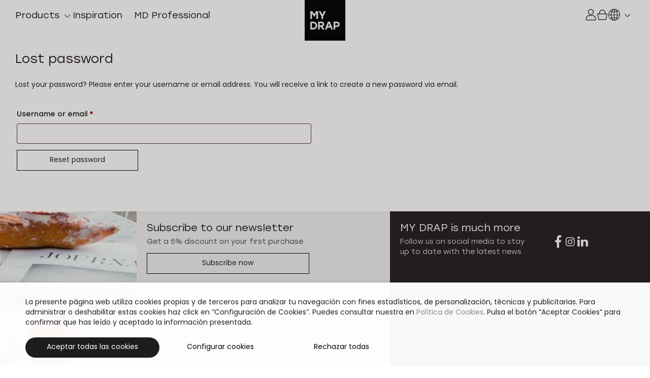

--- FILE ---
content_type: text/html; charset=UTF-8
request_url: https://eu.mydrap.com/en/my-account/lost-password/
body_size: 23247
content:

<!doctype html>
<html lang="en-US">

<head><script>(function(w,i,g){w[g]=w[g]||[];if(typeof w[g].push=='function')w[g].push(i)})
(window,'GTM-KX387ZV','google_tags_first_party');</script><script>(function(w,d,s,l){w[l]=w[l]||[];(function(){w[l].push(arguments);})('set', 'developer_id.dY2E1Nz', true);
		var f=d.getElementsByTagName(s)[0],
		j=d.createElement(s);j.async=true;j.src='/mydraptaggateway/';
		f.parentNode.insertBefore(j,f);
		})(window,document,'script','dataLayer');</script>
	<meta charset="UTF-8">
	<meta name="viewport" content="width=device-width,initial-scale=1">
	<link rel="profile" href="https://gmpg.org/xfn/11">

	<link rel="apple-touch-icon" sizes="180x180" href="/wp-content/themes/mydrap/assets/icons/apple-touch-icon.png">
	<link rel="manifest" href="/wp-content/themes/mydrap/assets/icons/manifest.webmanifest">
	<link rel="mask-icon" href="/wp-content/themes/mydrap/assets/icons/safari-pinned-tab.svg" color="#7ab639">
	<meta name="msapplication-TileColor" content="#ffffff">
	<meta name="theme-color" content="#ffffff">

	<script data-cfasync="false" data-no-defer="1" data-no-minify="1" data-no-optimize="1">var ewww_webp_supported=!1;function check_webp_feature(A,e){var w;e=void 0!==e?e:function(){},ewww_webp_supported?e(ewww_webp_supported):((w=new Image).onload=function(){ewww_webp_supported=0<w.width&&0<w.height,e&&e(ewww_webp_supported)},w.onerror=function(){e&&e(!1)},w.src="data:image/webp;base64,"+{alpha:"UklGRkoAAABXRUJQVlA4WAoAAAAQAAAAAAAAAAAAQUxQSAwAAAARBxAR/Q9ERP8DAABWUDggGAAAABQBAJ0BKgEAAQAAAP4AAA3AAP7mtQAAAA=="}[A])}check_webp_feature("alpha");</script><script data-cfasync="false" data-no-defer="1" data-no-minify="1" data-no-optimize="1">var Arrive=function(c,w){"use strict";if(c.MutationObserver&&"undefined"!=typeof HTMLElement){var r,a=0,u=(r=HTMLElement.prototype.matches||HTMLElement.prototype.webkitMatchesSelector||HTMLElement.prototype.mozMatchesSelector||HTMLElement.prototype.msMatchesSelector,{matchesSelector:function(e,t){return e instanceof HTMLElement&&r.call(e,t)},addMethod:function(e,t,r){var a=e[t];e[t]=function(){return r.length==arguments.length?r.apply(this,arguments):"function"==typeof a?a.apply(this,arguments):void 0}},callCallbacks:function(e,t){t&&t.options.onceOnly&&1==t.firedElems.length&&(e=[e[0]]);for(var r,a=0;r=e[a];a++)r&&r.callback&&r.callback.call(r.elem,r.elem);t&&t.options.onceOnly&&1==t.firedElems.length&&t.me.unbindEventWithSelectorAndCallback.call(t.target,t.selector,t.callback)},checkChildNodesRecursively:function(e,t,r,a){for(var i,n=0;i=e[n];n++)r(i,t,a)&&a.push({callback:t.callback,elem:i}),0<i.childNodes.length&&u.checkChildNodesRecursively(i.childNodes,t,r,a)},mergeArrays:function(e,t){var r,a={};for(r in e)e.hasOwnProperty(r)&&(a[r]=e[r]);for(r in t)t.hasOwnProperty(r)&&(a[r]=t[r]);return a},toElementsArray:function(e){return e=void 0!==e&&("number"!=typeof e.length||e===c)?[e]:e}}),e=(l.prototype.addEvent=function(e,t,r,a){a={target:e,selector:t,options:r,callback:a,firedElems:[]};return this._beforeAdding&&this._beforeAdding(a),this._eventsBucket.push(a),a},l.prototype.removeEvent=function(e){for(var t,r=this._eventsBucket.length-1;t=this._eventsBucket[r];r--)e(t)&&(this._beforeRemoving&&this._beforeRemoving(t),(t=this._eventsBucket.splice(r,1))&&t.length&&(t[0].callback=null))},l.prototype.beforeAdding=function(e){this._beforeAdding=e},l.prototype.beforeRemoving=function(e){this._beforeRemoving=e},l),t=function(i,n){var o=new e,l=this,s={fireOnAttributesModification:!1};return o.beforeAdding(function(t){var e=t.target;e!==c.document&&e!==c||(e=document.getElementsByTagName("html")[0]);var r=new MutationObserver(function(e){n.call(this,e,t)}),a=i(t.options);r.observe(e,a),t.observer=r,t.me=l}),o.beforeRemoving(function(e){e.observer.disconnect()}),this.bindEvent=function(e,t,r){t=u.mergeArrays(s,t);for(var a=u.toElementsArray(this),i=0;i<a.length;i++)o.addEvent(a[i],e,t,r)},this.unbindEvent=function(){var r=u.toElementsArray(this);o.removeEvent(function(e){for(var t=0;t<r.length;t++)if(this===w||e.target===r[t])return!0;return!1})},this.unbindEventWithSelectorOrCallback=function(r){var a=u.toElementsArray(this),i=r,e="function"==typeof r?function(e){for(var t=0;t<a.length;t++)if((this===w||e.target===a[t])&&e.callback===i)return!0;return!1}:function(e){for(var t=0;t<a.length;t++)if((this===w||e.target===a[t])&&e.selector===r)return!0;return!1};o.removeEvent(e)},this.unbindEventWithSelectorAndCallback=function(r,a){var i=u.toElementsArray(this);o.removeEvent(function(e){for(var t=0;t<i.length;t++)if((this===w||e.target===i[t])&&e.selector===r&&e.callback===a)return!0;return!1})},this},i=new function(){var s={fireOnAttributesModification:!1,onceOnly:!1,existing:!1};function n(e,t,r){return!(!u.matchesSelector(e,t.selector)||(e._id===w&&(e._id=a++),-1!=t.firedElems.indexOf(e._id)))&&(t.firedElems.push(e._id),!0)}var c=(i=new t(function(e){var t={attributes:!1,childList:!0,subtree:!0};return e.fireOnAttributesModification&&(t.attributes=!0),t},function(e,i){e.forEach(function(e){var t=e.addedNodes,r=e.target,a=[];null!==t&&0<t.length?u.checkChildNodesRecursively(t,i,n,a):"attributes"===e.type&&n(r,i)&&a.push({callback:i.callback,elem:r}),u.callCallbacks(a,i)})})).bindEvent;return i.bindEvent=function(e,t,r){t=void 0===r?(r=t,s):u.mergeArrays(s,t);var a=u.toElementsArray(this);if(t.existing){for(var i=[],n=0;n<a.length;n++)for(var o=a[n].querySelectorAll(e),l=0;l<o.length;l++)i.push({callback:r,elem:o[l]});if(t.onceOnly&&i.length)return r.call(i[0].elem,i[0].elem);setTimeout(u.callCallbacks,1,i)}c.call(this,e,t,r)},i},o=new function(){var a={};function i(e,t){return u.matchesSelector(e,t.selector)}var n=(o=new t(function(){return{childList:!0,subtree:!0}},function(e,r){e.forEach(function(e){var t=e.removedNodes,e=[];null!==t&&0<t.length&&u.checkChildNodesRecursively(t,r,i,e),u.callCallbacks(e,r)})})).bindEvent;return o.bindEvent=function(e,t,r){t=void 0===r?(r=t,a):u.mergeArrays(a,t),n.call(this,e,t,r)},o};d(HTMLElement.prototype),d(NodeList.prototype),d(HTMLCollection.prototype),d(HTMLDocument.prototype),d(Window.prototype);var n={};return s(i,n,"unbindAllArrive"),s(o,n,"unbindAllLeave"),n}function l(){this._eventsBucket=[],this._beforeAdding=null,this._beforeRemoving=null}function s(e,t,r){u.addMethod(t,r,e.unbindEvent),u.addMethod(t,r,e.unbindEventWithSelectorOrCallback),u.addMethod(t,r,e.unbindEventWithSelectorAndCallback)}function d(e){e.arrive=i.bindEvent,s(i,e,"unbindArrive"),e.leave=o.bindEvent,s(o,e,"unbindLeave")}}(window,void 0),ewww_webp_supported=!1;function check_webp_feature(e,t){var r;ewww_webp_supported?t(ewww_webp_supported):((r=new Image).onload=function(){ewww_webp_supported=0<r.width&&0<r.height,t(ewww_webp_supported)},r.onerror=function(){t(!1)},r.src="data:image/webp;base64,"+{alpha:"UklGRkoAAABXRUJQVlA4WAoAAAAQAAAAAAAAAAAAQUxQSAwAAAARBxAR/Q9ERP8DAABWUDggGAAAABQBAJ0BKgEAAQAAAP4AAA3AAP7mtQAAAA==",animation:"UklGRlIAAABXRUJQVlA4WAoAAAASAAAAAAAAAAAAQU5JTQYAAAD/////AABBTk1GJgAAAAAAAAAAAAAAAAAAAGQAAABWUDhMDQAAAC8AAAAQBxAREYiI/gcA"}[e])}function ewwwLoadImages(e){if(e){for(var t=document.querySelectorAll(".batch-image img, .image-wrapper a, .ngg-pro-masonry-item a, .ngg-galleria-offscreen-seo-wrapper a"),r=0,a=t.length;r<a;r++)ewwwAttr(t[r],"data-src",t[r].getAttribute("data-webp")),ewwwAttr(t[r],"data-thumbnail",t[r].getAttribute("data-webp-thumbnail"));for(var i=document.querySelectorAll("div.woocommerce-product-gallery__image"),r=0,a=i.length;r<a;r++)ewwwAttr(i[r],"data-thumb",i[r].getAttribute("data-webp-thumb"))}for(var n=document.querySelectorAll("video"),r=0,a=n.length;r<a;r++)ewwwAttr(n[r],"poster",e?n[r].getAttribute("data-poster-webp"):n[r].getAttribute("data-poster-image"));for(var o,l=document.querySelectorAll("img.ewww_webp_lazy_load"),r=0,a=l.length;r<a;r++)e&&(ewwwAttr(l[r],"data-lazy-srcset",l[r].getAttribute("data-lazy-srcset-webp")),ewwwAttr(l[r],"data-srcset",l[r].getAttribute("data-srcset-webp")),ewwwAttr(l[r],"data-lazy-src",l[r].getAttribute("data-lazy-src-webp")),ewwwAttr(l[r],"data-src",l[r].getAttribute("data-src-webp")),ewwwAttr(l[r],"data-orig-file",l[r].getAttribute("data-webp-orig-file")),ewwwAttr(l[r],"data-medium-file",l[r].getAttribute("data-webp-medium-file")),ewwwAttr(l[r],"data-large-file",l[r].getAttribute("data-webp-large-file")),null!=(o=l[r].getAttribute("srcset"))&&!1!==o&&o.includes("R0lGOD")&&ewwwAttr(l[r],"src",l[r].getAttribute("data-lazy-src-webp"))),l[r].className=l[r].className.replace(/\bewww_webp_lazy_load\b/,"");for(var s=document.querySelectorAll(".ewww_webp"),r=0,a=s.length;r<a;r++)e?(ewwwAttr(s[r],"srcset",s[r].getAttribute("data-srcset-webp")),ewwwAttr(s[r],"src",s[r].getAttribute("data-src-webp")),ewwwAttr(s[r],"data-orig-file",s[r].getAttribute("data-webp-orig-file")),ewwwAttr(s[r],"data-medium-file",s[r].getAttribute("data-webp-medium-file")),ewwwAttr(s[r],"data-large-file",s[r].getAttribute("data-webp-large-file")),ewwwAttr(s[r],"data-large_image",s[r].getAttribute("data-webp-large_image")),ewwwAttr(s[r],"data-src",s[r].getAttribute("data-webp-src"))):(ewwwAttr(s[r],"srcset",s[r].getAttribute("data-srcset-img")),ewwwAttr(s[r],"src",s[r].getAttribute("data-src-img"))),s[r].className=s[r].className.replace(/\bewww_webp\b/,"ewww_webp_loaded");window.jQuery&&jQuery.fn.isotope&&jQuery.fn.imagesLoaded&&(jQuery(".fusion-posts-container-infinite").imagesLoaded(function(){jQuery(".fusion-posts-container-infinite").hasClass("isotope")&&jQuery(".fusion-posts-container-infinite").isotope()}),jQuery(".fusion-portfolio:not(.fusion-recent-works) .fusion-portfolio-wrapper").imagesLoaded(function(){jQuery(".fusion-portfolio:not(.fusion-recent-works) .fusion-portfolio-wrapper").isotope()}))}function ewwwWebPInit(e){ewwwLoadImages(e),ewwwNggLoadGalleries(e),document.arrive(".ewww_webp",function(){ewwwLoadImages(e)}),document.arrive(".ewww_webp_lazy_load",function(){ewwwLoadImages(e)}),document.arrive("videos",function(){ewwwLoadImages(e)}),"loading"==document.readyState?document.addEventListener("DOMContentLoaded",ewwwJSONParserInit):("undefined"!=typeof galleries&&ewwwNggParseGalleries(e),ewwwWooParseVariations(e))}function ewwwAttr(e,t,r){null!=r&&!1!==r&&e.setAttribute(t,r)}function ewwwJSONParserInit(){"undefined"!=typeof galleries&&check_webp_feature("alpha",ewwwNggParseGalleries),check_webp_feature("alpha",ewwwWooParseVariations)}function ewwwWooParseVariations(e){if(e)for(var t=document.querySelectorAll("form.variations_form"),r=0,a=t.length;r<a;r++){var i=t[r].getAttribute("data-product_variations"),n=!1;try{for(var o in i=JSON.parse(i))void 0!==i[o]&&void 0!==i[o].image&&(void 0!==i[o].image.src_webp&&(i[o].image.src=i[o].image.src_webp,n=!0),void 0!==i[o].image.srcset_webp&&(i[o].image.srcset=i[o].image.srcset_webp,n=!0),void 0!==i[o].image.full_src_webp&&(i[o].image.full_src=i[o].image.full_src_webp,n=!0),void 0!==i[o].image.gallery_thumbnail_src_webp&&(i[o].image.gallery_thumbnail_src=i[o].image.gallery_thumbnail_src_webp,n=!0),void 0!==i[o].image.thumb_src_webp&&(i[o].image.thumb_src=i[o].image.thumb_src_webp,n=!0));n&&ewwwAttr(t[r],"data-product_variations",JSON.stringify(i))}catch(e){}}}function ewwwNggParseGalleries(e){if(e)for(var t in galleries){var r=galleries[t];galleries[t].images_list=ewwwNggParseImageList(r.images_list)}}function ewwwNggLoadGalleries(e){e&&document.addEventListener("ngg.galleria.themeadded",function(e,t){window.ngg_galleria._create_backup=window.ngg_galleria.create,window.ngg_galleria.create=function(e,t){var r=$(e).data("id");return galleries["gallery_"+r].images_list=ewwwNggParseImageList(galleries["gallery_"+r].images_list),window.ngg_galleria._create_backup(e,t)}})}function ewwwNggParseImageList(e){for(var t in e){var r=e[t];if(void 0!==r["image-webp"]&&(e[t].image=r["image-webp"],delete e[t]["image-webp"]),void 0!==r["thumb-webp"]&&(e[t].thumb=r["thumb-webp"],delete e[t]["thumb-webp"]),void 0!==r.full_image_webp&&(e[t].full_image=r.full_image_webp,delete e[t].full_image_webp),void 0!==r.srcsets)for(var a in r.srcsets)nggSrcset=r.srcsets[a],void 0!==r.srcsets[a+"-webp"]&&(e[t].srcsets[a]=r.srcsets[a+"-webp"],delete e[t].srcsets[a+"-webp"]);if(void 0!==r.full_srcsets)for(var i in r.full_srcsets)nggFSrcset=r.full_srcsets[i],void 0!==r.full_srcsets[i+"-webp"]&&(e[t].full_srcsets[i]=r.full_srcsets[i+"-webp"],delete e[t].full_srcsets[i+"-webp"])}return e}check_webp_feature("alpha",ewwwWebPInit);</script><meta name='robots' content='noindex, follow' />
	<style>img:is([sizes="auto" i], [sizes^="auto," i]) { contain-intrinsic-size: 3000px 1500px }</style>
	<link rel="alternate" hreflang="es" href="https://eu.mydrap.com/es/mi-cuenta/password-perdido/" />
<link rel="alternate" hreflang="en" href="https://eu.mydrap.com/en/my-account/" />
<link rel="alternate" hreflang="fr" href="https://eu.mydrap.com/fr/mon-compte/lost-password/" />
<link rel="alternate" hreflang="it" href="https://eu.mydrap.com/it/il-mio-account/lost-password/" />
<link rel="alternate" hreflang="x-default" href="https://eu.mydrap.com/es/mi-cuenta/password-perdido/" />

<!-- Google Tag Manager for WordPress by gtm4wp.com -->
<script data-cfasync="false" data-pagespeed-no-defer>
	var gtm4wp_datalayer_name = "dataLayer";
	var dataLayer = dataLayer || [];
	const gtm4wp_use_sku_instead = false;
	const gtm4wp_currency = 'EUR';
	const gtm4wp_product_per_impression = 10;
	const gtm4wp_clear_ecommerce = false;
</script>
<!-- End Google Tag Manager for WordPress by gtm4wp.com -->
	<!-- This site is optimized with the Yoast SEO plugin v24.6 - https://yoast.com/wordpress/plugins/seo/ -->
	<title>My Account - MY DRAP</title>
	<link rel="canonical" href="https://eu.mydrap.com/en/my-account/" />
	<meta property="og:locale" content="en_US" />
	<meta property="og:type" content="article" />
	<meta property="og:title" content="My Account - MY DRAP" />
	<meta property="og:url" content="https://eu.mydrap.com/en/my-account/" />
	<meta property="og:site_name" content="MY DRAP" />
	<meta property="article:modified_time" content="2022-11-23T15:52:07+00:00" />
	<meta name="twitter:card" content="summary_large_image" />
	<meta name="twitter:label1" content="Est. reading time" />
	<meta name="twitter:data1" content="1 minute" />
	<script type="application/ld+json" class="yoast-schema-graph">{"@context":"https://schema.org","@graph":[{"@type":"WebPage","@id":"https://eu.mydrap.com/en/my-account/","url":"https://eu.mydrap.com/en/my-account/","name":"My Account - MY DRAP","isPartOf":{"@id":"https://eu.mydrap.com/en/#website"},"datePublished":"2022-08-05T12:14:02+00:00","dateModified":"2022-11-23T15:52:07+00:00","breadcrumb":{"@id":"https://eu.mydrap.com/en/my-account/#breadcrumb"},"inLanguage":"en-US","potentialAction":[{"@type":"ReadAction","target":["https://eu.mydrap.com/en/my-account/"]}]},{"@type":"BreadcrumbList","@id":"https://eu.mydrap.com/en/my-account/#breadcrumb","itemListElement":[{"@type":"ListItem","position":1,"name":"Portada","item":"https://eu.mydrap.com/en/"},{"@type":"ListItem","position":2,"name":"My Account"}]},{"@type":"WebSite","@id":"https://eu.mydrap.com/en/#website","url":"https://eu.mydrap.com/en/","name":"MY DRAP","description":"El detalle que marca la diferencia","publisher":{"@id":"https://eu.mydrap.com/en/#organization"},"potentialAction":[{"@type":"SearchAction","target":{"@type":"EntryPoint","urlTemplate":"https://eu.mydrap.com/en/?s={search_term_string}"},"query-input":{"@type":"PropertyValueSpecification","valueRequired":true,"valueName":"search_term_string"}}],"inLanguage":"en-US"},{"@type":"Organization","@id":"https://eu.mydrap.com/en/#organization","name":"MY DRAP","url":"https://eu.mydrap.com/en/","logo":{"@type":"ImageObject","inLanguage":"en-US","@id":"https://eu.mydrap.com/en/#/schema/logo/image/","url":"https://eu.mydrap.com/wp-content/uploads/logo-mydrap.png","contentUrl":"https://eu.mydrap.com/wp-content/uploads/logo-mydrap.png","width":360,"height":360,"caption":"MY DRAP"},"image":{"@id":"https://eu.mydrap.com/en/#/schema/logo/image/"}}]}</script>
	<!-- / Yoast SEO plugin. -->


<link rel="alternate" type="application/rss+xml" title="MY DRAP &raquo; Feed" href="https://eu.mydrap.com/en/feed/" />
<link rel="alternate" type="application/rss+xml" title="MY DRAP &raquo; Comments Feed" href="https://eu.mydrap.com/en/comments/feed/" />
<script>
window._wpemojiSettings = {"baseUrl":"https:\/\/s.w.org\/images\/core\/emoji\/15.0.3\/72x72\/","ext":".png","svgUrl":"https:\/\/s.w.org\/images\/core\/emoji\/15.0.3\/svg\/","svgExt":".svg","source":{"concatemoji":"https:\/\/eu.mydrap.com\/wp-includes\/js\/wp-emoji-release.min.js?ver=6.7.2"}};
/*! This file is auto-generated */
!function(i,n){var o,s,e;function c(e){try{var t={supportTests:e,timestamp:(new Date).valueOf()};sessionStorage.setItem(o,JSON.stringify(t))}catch(e){}}function p(e,t,n){e.clearRect(0,0,e.canvas.width,e.canvas.height),e.fillText(t,0,0);var t=new Uint32Array(e.getImageData(0,0,e.canvas.width,e.canvas.height).data),r=(e.clearRect(0,0,e.canvas.width,e.canvas.height),e.fillText(n,0,0),new Uint32Array(e.getImageData(0,0,e.canvas.width,e.canvas.height).data));return t.every(function(e,t){return e===r[t]})}function u(e,t,n){switch(t){case"flag":return n(e,"\ud83c\udff3\ufe0f\u200d\u26a7\ufe0f","\ud83c\udff3\ufe0f\u200b\u26a7\ufe0f")?!1:!n(e,"\ud83c\uddfa\ud83c\uddf3","\ud83c\uddfa\u200b\ud83c\uddf3")&&!n(e,"\ud83c\udff4\udb40\udc67\udb40\udc62\udb40\udc65\udb40\udc6e\udb40\udc67\udb40\udc7f","\ud83c\udff4\u200b\udb40\udc67\u200b\udb40\udc62\u200b\udb40\udc65\u200b\udb40\udc6e\u200b\udb40\udc67\u200b\udb40\udc7f");case"emoji":return!n(e,"\ud83d\udc26\u200d\u2b1b","\ud83d\udc26\u200b\u2b1b")}return!1}function f(e,t,n){var r="undefined"!=typeof WorkerGlobalScope&&self instanceof WorkerGlobalScope?new OffscreenCanvas(300,150):i.createElement("canvas"),a=r.getContext("2d",{willReadFrequently:!0}),o=(a.textBaseline="top",a.font="600 32px Arial",{});return e.forEach(function(e){o[e]=t(a,e,n)}),o}function t(e){var t=i.createElement("script");t.src=e,t.defer=!0,i.head.appendChild(t)}"undefined"!=typeof Promise&&(o="wpEmojiSettingsSupports",s=["flag","emoji"],n.supports={everything:!0,everythingExceptFlag:!0},e=new Promise(function(e){i.addEventListener("DOMContentLoaded",e,{once:!0})}),new Promise(function(t){var n=function(){try{var e=JSON.parse(sessionStorage.getItem(o));if("object"==typeof e&&"number"==typeof e.timestamp&&(new Date).valueOf()<e.timestamp+604800&&"object"==typeof e.supportTests)return e.supportTests}catch(e){}return null}();if(!n){if("undefined"!=typeof Worker&&"undefined"!=typeof OffscreenCanvas&&"undefined"!=typeof URL&&URL.createObjectURL&&"undefined"!=typeof Blob)try{var e="postMessage("+f.toString()+"("+[JSON.stringify(s),u.toString(),p.toString()].join(",")+"));",r=new Blob([e],{type:"text/javascript"}),a=new Worker(URL.createObjectURL(r),{name:"wpTestEmojiSupports"});return void(a.onmessage=function(e){c(n=e.data),a.terminate(),t(n)})}catch(e){}c(n=f(s,u,p))}t(n)}).then(function(e){for(var t in e)n.supports[t]=e[t],n.supports.everything=n.supports.everything&&n.supports[t],"flag"!==t&&(n.supports.everythingExceptFlag=n.supports.everythingExceptFlag&&n.supports[t]);n.supports.everythingExceptFlag=n.supports.everythingExceptFlag&&!n.supports.flag,n.DOMReady=!1,n.readyCallback=function(){n.DOMReady=!0}}).then(function(){return e}).then(function(){var e;n.supports.everything||(n.readyCallback(),(e=n.source||{}).concatemoji?t(e.concatemoji):e.wpemoji&&e.twemoji&&(t(e.twemoji),t(e.wpemoji)))}))}((window,document),window._wpemojiSettings);
</script>

<style id='wp-emoji-styles-inline-css'>

	img.wp-smiley, img.emoji {
		display: inline !important;
		border: none !important;
		box-shadow: none !important;
		height: 1em !important;
		width: 1em !important;
		margin: 0 0.07em !important;
		vertical-align: -0.1em !important;
		background: none !important;
		padding: 0 !important;
	}
</style>
<link rel='stylesheet' id='wp-block-library-css' href='https://eu.mydrap.com/wp-includes/css/dist/block-library/style.min.css?ver=6.7.2' media='all' />
<style id='safe-svg-svg-icon-style-inline-css'>
.safe-svg-cover{text-align:center}.safe-svg-cover .safe-svg-inside{display:inline-block;max-width:100%}.safe-svg-cover svg{height:100%;max-height:100%;max-width:100%;width:100%}

</style>
<style id='classic-theme-styles-inline-css'>
/*! This file is auto-generated */
.wp-block-button__link{color:#fff;background-color:#32373c;border-radius:9999px;box-shadow:none;text-decoration:none;padding:calc(.667em + 2px) calc(1.333em + 2px);font-size:1.125em}.wp-block-file__button{background:#32373c;color:#fff;text-decoration:none}
</style>
<style id='global-styles-inline-css'>
:root{--wp--preset--aspect-ratio--square: 1;--wp--preset--aspect-ratio--4-3: 4/3;--wp--preset--aspect-ratio--3-4: 3/4;--wp--preset--aspect-ratio--3-2: 3/2;--wp--preset--aspect-ratio--2-3: 2/3;--wp--preset--aspect-ratio--16-9: 16/9;--wp--preset--aspect-ratio--9-16: 9/16;--wp--preset--color--black: #000000;--wp--preset--color--cyan-bluish-gray: #abb8c3;--wp--preset--color--white: #ffffff;--wp--preset--color--pale-pink: #f78da7;--wp--preset--color--vivid-red: #cf2e2e;--wp--preset--color--luminous-vivid-orange: #ff6900;--wp--preset--color--luminous-vivid-amber: #fcb900;--wp--preset--color--light-green-cyan: #7bdcb5;--wp--preset--color--vivid-green-cyan: #00d084;--wp--preset--color--pale-cyan-blue: #8ed1fc;--wp--preset--color--vivid-cyan-blue: #0693e3;--wp--preset--color--vivid-purple: #9b51e0;--wp--preset--gradient--vivid-cyan-blue-to-vivid-purple: linear-gradient(135deg,rgba(6,147,227,1) 0%,rgb(155,81,224) 100%);--wp--preset--gradient--light-green-cyan-to-vivid-green-cyan: linear-gradient(135deg,rgb(122,220,180) 0%,rgb(0,208,130) 100%);--wp--preset--gradient--luminous-vivid-amber-to-luminous-vivid-orange: linear-gradient(135deg,rgba(252,185,0,1) 0%,rgba(255,105,0,1) 100%);--wp--preset--gradient--luminous-vivid-orange-to-vivid-red: linear-gradient(135deg,rgba(255,105,0,1) 0%,rgb(207,46,46) 100%);--wp--preset--gradient--very-light-gray-to-cyan-bluish-gray: linear-gradient(135deg,rgb(238,238,238) 0%,rgb(169,184,195) 100%);--wp--preset--gradient--cool-to-warm-spectrum: linear-gradient(135deg,rgb(74,234,220) 0%,rgb(151,120,209) 20%,rgb(207,42,186) 40%,rgb(238,44,130) 60%,rgb(251,105,98) 80%,rgb(254,248,76) 100%);--wp--preset--gradient--blush-light-purple: linear-gradient(135deg,rgb(255,206,236) 0%,rgb(152,150,240) 100%);--wp--preset--gradient--blush-bordeaux: linear-gradient(135deg,rgb(254,205,165) 0%,rgb(254,45,45) 50%,rgb(107,0,62) 100%);--wp--preset--gradient--luminous-dusk: linear-gradient(135deg,rgb(255,203,112) 0%,rgb(199,81,192) 50%,rgb(65,88,208) 100%);--wp--preset--gradient--pale-ocean: linear-gradient(135deg,rgb(255,245,203) 0%,rgb(182,227,212) 50%,rgb(51,167,181) 100%);--wp--preset--gradient--electric-grass: linear-gradient(135deg,rgb(202,248,128) 0%,rgb(113,206,126) 100%);--wp--preset--gradient--midnight: linear-gradient(135deg,rgb(2,3,129) 0%,rgb(40,116,252) 100%);--wp--preset--font-size--small: 13px;--wp--preset--font-size--medium: 20px;--wp--preset--font-size--large: 36px;--wp--preset--font-size--x-large: 42px;--wp--preset--font-family--inter: "Inter", sans-serif;--wp--preset--font-family--cardo: Cardo;--wp--preset--spacing--20: 0.44rem;--wp--preset--spacing--30: 0.67rem;--wp--preset--spacing--40: 1rem;--wp--preset--spacing--50: 1.5rem;--wp--preset--spacing--60: 2.25rem;--wp--preset--spacing--70: 3.38rem;--wp--preset--spacing--80: 5.06rem;--wp--preset--shadow--natural: 6px 6px 9px rgba(0, 0, 0, 0.2);--wp--preset--shadow--deep: 12px 12px 50px rgba(0, 0, 0, 0.4);--wp--preset--shadow--sharp: 6px 6px 0px rgba(0, 0, 0, 0.2);--wp--preset--shadow--outlined: 6px 6px 0px -3px rgba(255, 255, 255, 1), 6px 6px rgba(0, 0, 0, 1);--wp--preset--shadow--crisp: 6px 6px 0px rgba(0, 0, 0, 1);}:where(.is-layout-flex){gap: 0.5em;}:where(.is-layout-grid){gap: 0.5em;}body .is-layout-flex{display: flex;}.is-layout-flex{flex-wrap: wrap;align-items: center;}.is-layout-flex > :is(*, div){margin: 0;}body .is-layout-grid{display: grid;}.is-layout-grid > :is(*, div){margin: 0;}:where(.wp-block-columns.is-layout-flex){gap: 2em;}:where(.wp-block-columns.is-layout-grid){gap: 2em;}:where(.wp-block-post-template.is-layout-flex){gap: 1.25em;}:where(.wp-block-post-template.is-layout-grid){gap: 1.25em;}.has-black-color{color: var(--wp--preset--color--black) !important;}.has-cyan-bluish-gray-color{color: var(--wp--preset--color--cyan-bluish-gray) !important;}.has-white-color{color: var(--wp--preset--color--white) !important;}.has-pale-pink-color{color: var(--wp--preset--color--pale-pink) !important;}.has-vivid-red-color{color: var(--wp--preset--color--vivid-red) !important;}.has-luminous-vivid-orange-color{color: var(--wp--preset--color--luminous-vivid-orange) !important;}.has-luminous-vivid-amber-color{color: var(--wp--preset--color--luminous-vivid-amber) !important;}.has-light-green-cyan-color{color: var(--wp--preset--color--light-green-cyan) !important;}.has-vivid-green-cyan-color{color: var(--wp--preset--color--vivid-green-cyan) !important;}.has-pale-cyan-blue-color{color: var(--wp--preset--color--pale-cyan-blue) !important;}.has-vivid-cyan-blue-color{color: var(--wp--preset--color--vivid-cyan-blue) !important;}.has-vivid-purple-color{color: var(--wp--preset--color--vivid-purple) !important;}.has-black-background-color{background-color: var(--wp--preset--color--black) !important;}.has-cyan-bluish-gray-background-color{background-color: var(--wp--preset--color--cyan-bluish-gray) !important;}.has-white-background-color{background-color: var(--wp--preset--color--white) !important;}.has-pale-pink-background-color{background-color: var(--wp--preset--color--pale-pink) !important;}.has-vivid-red-background-color{background-color: var(--wp--preset--color--vivid-red) !important;}.has-luminous-vivid-orange-background-color{background-color: var(--wp--preset--color--luminous-vivid-orange) !important;}.has-luminous-vivid-amber-background-color{background-color: var(--wp--preset--color--luminous-vivid-amber) !important;}.has-light-green-cyan-background-color{background-color: var(--wp--preset--color--light-green-cyan) !important;}.has-vivid-green-cyan-background-color{background-color: var(--wp--preset--color--vivid-green-cyan) !important;}.has-pale-cyan-blue-background-color{background-color: var(--wp--preset--color--pale-cyan-blue) !important;}.has-vivid-cyan-blue-background-color{background-color: var(--wp--preset--color--vivid-cyan-blue) !important;}.has-vivid-purple-background-color{background-color: var(--wp--preset--color--vivid-purple) !important;}.has-black-border-color{border-color: var(--wp--preset--color--black) !important;}.has-cyan-bluish-gray-border-color{border-color: var(--wp--preset--color--cyan-bluish-gray) !important;}.has-white-border-color{border-color: var(--wp--preset--color--white) !important;}.has-pale-pink-border-color{border-color: var(--wp--preset--color--pale-pink) !important;}.has-vivid-red-border-color{border-color: var(--wp--preset--color--vivid-red) !important;}.has-luminous-vivid-orange-border-color{border-color: var(--wp--preset--color--luminous-vivid-orange) !important;}.has-luminous-vivid-amber-border-color{border-color: var(--wp--preset--color--luminous-vivid-amber) !important;}.has-light-green-cyan-border-color{border-color: var(--wp--preset--color--light-green-cyan) !important;}.has-vivid-green-cyan-border-color{border-color: var(--wp--preset--color--vivid-green-cyan) !important;}.has-pale-cyan-blue-border-color{border-color: var(--wp--preset--color--pale-cyan-blue) !important;}.has-vivid-cyan-blue-border-color{border-color: var(--wp--preset--color--vivid-cyan-blue) !important;}.has-vivid-purple-border-color{border-color: var(--wp--preset--color--vivid-purple) !important;}.has-vivid-cyan-blue-to-vivid-purple-gradient-background{background: var(--wp--preset--gradient--vivid-cyan-blue-to-vivid-purple) !important;}.has-light-green-cyan-to-vivid-green-cyan-gradient-background{background: var(--wp--preset--gradient--light-green-cyan-to-vivid-green-cyan) !important;}.has-luminous-vivid-amber-to-luminous-vivid-orange-gradient-background{background: var(--wp--preset--gradient--luminous-vivid-amber-to-luminous-vivid-orange) !important;}.has-luminous-vivid-orange-to-vivid-red-gradient-background{background: var(--wp--preset--gradient--luminous-vivid-orange-to-vivid-red) !important;}.has-very-light-gray-to-cyan-bluish-gray-gradient-background{background: var(--wp--preset--gradient--very-light-gray-to-cyan-bluish-gray) !important;}.has-cool-to-warm-spectrum-gradient-background{background: var(--wp--preset--gradient--cool-to-warm-spectrum) !important;}.has-blush-light-purple-gradient-background{background: var(--wp--preset--gradient--blush-light-purple) !important;}.has-blush-bordeaux-gradient-background{background: var(--wp--preset--gradient--blush-bordeaux) !important;}.has-luminous-dusk-gradient-background{background: var(--wp--preset--gradient--luminous-dusk) !important;}.has-pale-ocean-gradient-background{background: var(--wp--preset--gradient--pale-ocean) !important;}.has-electric-grass-gradient-background{background: var(--wp--preset--gradient--electric-grass) !important;}.has-midnight-gradient-background{background: var(--wp--preset--gradient--midnight) !important;}.has-small-font-size{font-size: var(--wp--preset--font-size--small) !important;}.has-medium-font-size{font-size: var(--wp--preset--font-size--medium) !important;}.has-large-font-size{font-size: var(--wp--preset--font-size--large) !important;}.has-x-large-font-size{font-size: var(--wp--preset--font-size--x-large) !important;}
:where(.wp-block-post-template.is-layout-flex){gap: 1.25em;}:where(.wp-block-post-template.is-layout-grid){gap: 1.25em;}
:where(.wp-block-columns.is-layout-flex){gap: 2em;}:where(.wp-block-columns.is-layout-grid){gap: 2em;}
:root :where(.wp-block-pullquote){font-size: 1.5em;line-height: 1.6;}
</style>
<link rel='stylesheet' id='contact-form-7-css' href='https://eu.mydrap.com/wp-content/plugins/contact-form-7/includes/css/styles.css?ver=6.0.5' media='all' />
<link rel='stylesheet' id='iconic-wlv-css' href='https://eu.mydrap.com/wp-content/plugins/iconic-woo-linked-variations-premium/assets/frontend/css/main.css?ver=1.8.0' media='all' />
<link rel='stylesheet' id='wpml-blocks-css' href='https://eu.mydrap.com/wp-content/plugins/sitepress-multilingual-cms/dist/css/blocks/styles.css?ver=4.6.15' media='all' />
<link rel='stylesheet' id='cookie-law-info-css' href='https://eu.mydrap.com/wp-content/plugins/webtoffee-gdpr-cookie-consent/public/css/cookie-law-info-public.css?ver=2.6.3' media='all' />
<link rel='stylesheet' id='cookie-law-info-gdpr-css' href='https://eu.mydrap.com/wp-content/plugins/webtoffee-gdpr-cookie-consent/public/css/cookie-law-info-gdpr.css?ver=2.6.3' media='all' />
<style id='cookie-law-info-gdpr-inline-css'>
.cli-modal-content, .cli-tab-content { background-color: #ffffff; }.cli-privacy-content-text, .cli-modal .cli-modal-dialog, .cli-tab-container p, a.cli-privacy-readmore { color: #000000; }.cli-tab-header { background-color: #f2f2f2; }.cli-tab-header, .cli-tab-header a.cli-nav-link,span.cli-necessary-caption,.cli-switch .cli-slider:after { color: #000000; }.cli-switch .cli-slider:before { background-color: #ffffff; }.cli-switch input:checked + .cli-slider:before { background-color: #ffffff; }.cli-switch .cli-slider { background-color: #e3e1e8; }.cli-switch input:checked + .cli-slider { background-color: #28a745; }.cli-modal-close svg { fill: #000000; }.cli-tab-footer .wt-cli-privacy-accept-all-btn { background-color: #00acad; color: #ffffff}.cli-tab-footer .wt-cli-privacy-accept-btn { background-color: #00acad; color: #ffffff}.cli-tab-header a:before{ border-right: 1px solid #000000; border-bottom: 1px solid #000000; }
</style>
<link rel='stylesheet' id='select2-css' href='https://eu.mydrap.com/wp-content/plugins/woocommerce/assets/css/select2.css?ver=9.7.1' media='all' />
<link rel='stylesheet' id='woocommerce-layout-css' href='https://eu.mydrap.com/wp-content/plugins/woocommerce/assets/css/woocommerce-layout.css?ver=9.7.1' media='all' />
<link rel='stylesheet' id='woocommerce-smallscreen-css' href='https://eu.mydrap.com/wp-content/plugins/woocommerce/assets/css/woocommerce-smallscreen.css?ver=9.7.1' media='only screen and (max-width: 768px)' />
<link rel='stylesheet' id='woocommerce-general-css' href='https://eu.mydrap.com/wp-content/plugins/woocommerce/assets/css/woocommerce.css?ver=9.7.1' media='all' />
<style id='woocommerce-inline-inline-css'>
.woocommerce form .form-row .required { visibility: visible; }
</style>
<link rel='stylesheet' id='wpml-legacy-horizontal-list-0-css' href='https://eu.mydrap.com/wp-content/plugins/sitepress-multilingual-cms/templates/language-switchers/legacy-list-horizontal/style.min.css?ver=1' media='all' />
<link rel='stylesheet' id='wpml-legacy-vertical-list-0-css' href='https://eu.mydrap.com/wp-content/plugins/sitepress-multilingual-cms/templates/language-switchers/legacy-list-vertical/style.min.css?ver=1' media='all' />
<link rel='stylesheet' id='wpml-menu-item-0-css' href='https://eu.mydrap.com/wp-content/plugins/sitepress-multilingual-cms/templates/language-switchers/menu-item/style.min.css?ver=1' media='all' />
<link rel='stylesheet' id='alg-wc-alfs-progress-css-css' href='https://eu.mydrap.com/wp-content/plugins/amount-left-free-shipping-woocommerce/includes/css/alg-wc-alfs-progress.css?ver=1.0' media='all' />
<link rel='stylesheet' id='hint-css' href='https://eu.mydrap.com/wp-content/plugins/woo-fly-cart/assets/hint/hint.min.css?ver=6.7.2' media='all' />
<link rel='stylesheet' id='perfect-scrollbar-css' href='https://eu.mydrap.com/wp-content/plugins/woo-fly-cart/assets/perfect-scrollbar/css/perfect-scrollbar.min.css?ver=6.7.2' media='all' />
<link rel='stylesheet' id='perfect-scrollbar-wpc-css' href='https://eu.mydrap.com/wp-content/plugins/woo-fly-cart/assets/perfect-scrollbar/css/custom-theme.css?ver=6.7.2' media='all' />
<link rel='stylesheet' id='slick-css' href='https://eu.mydrap.com/wp-content/plugins/woo-fly-cart/assets/slick/slick.css?ver=6.7.2' media='all' />
<link rel='stylesheet' id='woofc-fonts-css' href='https://eu.mydrap.com/wp-content/plugins/woo-fly-cart/assets/css/fonts.css?ver=6.7.2' media='all' />
<link rel='stylesheet' id='woofc-frontend-css' href='https://eu.mydrap.com/wp-content/plugins/woo-fly-cart/assets/css/frontend.css?ver=5.9.1' media='all' />
<style id='woofc-frontend-inline-css'>
.woofc-area.woofc-style-01 .woofc-inner, .woofc-area.woofc-style-03 .woofc-inner, .woofc-area.woofc-style-02 .woofc-area-bot .woofc-action .woofc-action-inner > div a:hover, .woofc-area.woofc-style-04 .woofc-area-bot .woofc-action .woofc-action-inner > div a:hover {
                            background-color: #000000;
                        }

                        .woofc-area.woofc-style-01 .woofc-area-bot .woofc-action .woofc-action-inner > div a, .woofc-area.woofc-style-02 .woofc-area-bot .woofc-action .woofc-action-inner > div a, .woofc-area.woofc-style-03 .woofc-area-bot .woofc-action .woofc-action-inner > div a, .woofc-area.woofc-style-04 .woofc-area-bot .woofc-action .woofc-action-inner > div a {
                            outline: none;
                            color: #000000;
                        }

                        .woofc-area.woofc-style-02 .woofc-area-bot .woofc-action .woofc-action-inner > div a, .woofc-area.woofc-style-04 .woofc-area-bot .woofc-action .woofc-action-inner > div a {
                            border-color: #000000;
                        }

                        .woofc-area.woofc-style-05 .woofc-inner{
                            background-color: #000000;
                            background-image: url('');
                            background-size: cover;
                            background-position: center;
                            background-repeat: no-repeat;
                        }
                        
                        .woofc-count span {
                            background-color: #000000;
                        }
</style>
<link rel='stylesheet' id='brands-styles-css' href='https://eu.mydrap.com/wp-content/plugins/woocommerce/assets/css/brands.css?ver=9.7.1' media='all' />
<link rel='stylesheet' id='modern-normalize-css' href='https://eu.mydrap.com/wp-content/themes/mydrap/css/modern-normalize/modern-normalize.css?ver=6.7.2' media='all' />
<link rel='stylesheet' id='fonts-icon-css' href='https://eu.mydrap.com/wp-content/themes/mydrap/fonts/wp5/style.css?ver=6.7.2' media='all' />
<link rel='stylesheet' id='owl-style-css' href='https://eu.mydrap.com/wp-content/themes/mydrap/css/owl-carousel/owl.carousel.min.css?ver=6.7.2' media='all' />
<link rel='stylesheet' id='owl-theme-css' href='https://eu.mydrap.com/wp-content/themes/mydrap/css/owl-carousel/owl.theme.default.min.css?ver=6.7.2' media='all' />
<link rel='stylesheet' id='slick-style-css' href='https://eu.mydrap.com/wp-content/themes/mydrap/js/slick/slick.css?ver=6.7.2' media='all' />
<link rel='stylesheet' id='slick-theme-css' href='https://eu.mydrap.com/wp-content/themes/mydrap/js/slick/slick-theme.css?ver=6.7.2' media='all' />
<link rel='stylesheet' id='animate-css' href='https://eu.mydrap.com/wp-content/themes/mydrap/css/animate/animate.css?ver=6.7.2' media='all' />
<link rel='stylesheet' id='jquery-ui-css-css' href='https://eu.mydrap.com/wp-content/themes/mydrap/js/jquery-ui/jquery-ui.min.css?ver=6.7.2' media='all' />
<link rel='stylesheet' id='custom-styles-css' href='https://eu.mydrap.com/wp-content/themes/mydrap/scss/css/styles7.css?ver=1.1.8' media='all' />
<link rel='stylesheet' id='underscores-style-css' href='https://eu.mydrap.com/wp-content/themes/mydrap/style.css?ver=1.0.0' media='all' />
<link rel='stylesheet' id='popup-maker-site-css' href='//eu.mydrap.com/wp-content/uploads/pum/pum-site-styles.css?generated=1766501613&#038;ver=1.20.4' media='all' />
<link rel='stylesheet' id='wpcfb-frontend-css' href='https://eu.mydrap.com/wp-content/plugins/wpc-free-shipping-bar/assets/css/frontend.css?ver=1.4.2' media='all' />
<script id="wpml-cookie-js-extra">
var wpml_cookies = {"wp-wpml_current_language":{"value":"en","expires":1,"path":"\/"}};
var wpml_cookies = {"wp-wpml_current_language":{"value":"en","expires":1,"path":"\/"}};
</script>
<script src="https://eu.mydrap.com/wp-content/plugins/sitepress-multilingual-cms/res/js/cookies/language-cookie.js?ver=4.6.15" id="wpml-cookie-js" defer data-wp-strategy="defer"></script>
<script src="https://eu.mydrap.com/wp-content/plugins/jquery-manager/assets/js/jquery-3.5.1.min.js" id="jquery-core-js"></script>
<script src="https://eu.mydrap.com/wp-content/plugins/jquery-manager/assets/js/jquery-migrate-3.3.0.min.js" id="jquery-migrate-js"></script>
<script src="https://eu.mydrap.com/wp-includes/js/dist/hooks.min.js?ver=4d63a3d491d11ffd8ac6" id="wp-hooks-js"></script>
<script src="https://eu.mydrap.com/wp-includes/js/dist/i18n.min.js?ver=5e580eb46a90c2b997e6" id="wp-i18n-js"></script>
<script id="wp-i18n-js-after">
wp.i18n.setLocaleData( { 'text direction\u0004ltr': [ 'ltr' ] } );
</script>
<script id="cookie-law-info-js-extra">
var Cli_Data = {"nn_cookie_ids":[],"non_necessary_cookies":[],"cookielist":{"necessary":{"id":"6","status":true,"priority":0,"title":"Necessary","strict":true,"default_state":false,"ccpa_optout":false,"loadonstart":false},"non-necessary":{"id":"7","status":true,"priority":0,"title":"Non Necessary","strict":false,"default_state":false,"ccpa_optout":false,"loadonstart":false}},"ajax_url":"https:\/\/eu.mydrap.com\/wp-admin\/admin-ajax.php","current_lang":"en","security":"819cdcdd32","eu_countries":["GB"],"geoIP":"disabled","use_custom_geolocation_api":"","custom_geolocation_api":"https:\/\/geoip.cookieyes.com\/geoip\/checker\/result.php","consentVersion":"1","strictlyEnabled":["necessary","obligatoire"],"cookieDomain":"","privacy_length":"250","ccpaEnabled":"","ccpaRegionBased":"","ccpaBarEnabled":"","ccpaType":"gdpr","triggerDomRefresh":"","secure_cookies":""};
var log_object = {"ajax_url":"https:\/\/eu.mydrap.com\/wp-admin\/admin-ajax.php"};
</script>
<script src="https://eu.mydrap.com/wp-content/plugins/webtoffee-gdpr-cookie-consent/public/js/cookie-law-info-public.js?ver=2.6.3" id="cookie-law-info-js"></script>
<script src="https://eu.mydrap.com/wp-content/plugins/woocommerce/assets/js/jquery-blockui/jquery.blockUI.min.js?ver=2.7.0-wc.9.7.1" id="jquery-blockui-js" defer data-wp-strategy="defer"></script>
<script id="wc-add-to-cart-js-extra">
var wc_add_to_cart_params = {"ajax_url":"\/wp-admin\/admin-ajax.php?lang=en","wc_ajax_url":"\/en\/?wc-ajax=%%endpoint%%","i18n_view_cart":"View cart","cart_url":"https:\/\/eu.mydrap.com\/en\/cart\/","is_cart":"","cart_redirect_after_add":"no"};
</script>
<script src="https://eu.mydrap.com/wp-content/plugins/woocommerce/assets/js/frontend/add-to-cart.min.js?ver=9.7.1" id="wc-add-to-cart-js" defer data-wp-strategy="defer"></script>
<script src="https://eu.mydrap.com/wp-content/plugins/woocommerce/assets/js/selectWoo/selectWoo.full.min.js?ver=1.0.9-wc.9.7.1" id="selectWoo-js" defer data-wp-strategy="defer"></script>
<script id="zxcvbn-async-js-extra">
var _zxcvbnSettings = {"src":"https:\/\/eu.mydrap.com\/wp-includes\/js\/zxcvbn.min.js"};
</script>
<script src="https://eu.mydrap.com/wp-includes/js/zxcvbn-async.min.js?ver=1.0" id="zxcvbn-async-js"></script>
<script id="password-strength-meter-js-extra">
var pwsL10n = {"unknown":"Password strength unknown","short":"Very weak","bad":"Weak","good":"Medium","strong":"Strong","mismatch":"Mismatch"};
</script>
<script src="https://eu.mydrap.com/wp-admin/js/password-strength-meter.min.js?ver=6.7.2" id="password-strength-meter-js"></script>
<script id="wc-password-strength-meter-js-extra">
var wc_password_strength_meter_params = {"min_password_strength":"3","stop_checkout":"","i18n_password_error":"Please enter a stronger password.","i18n_password_hint":"Hint: The password should be at least twelve characters long. To make it stronger, use upper and lower case letters, numbers, and symbols like ! \" ? $ % ^ & )."};
</script>
<script src="https://eu.mydrap.com/wp-content/plugins/woocommerce/assets/js/frontend/password-strength-meter.min.js?ver=9.7.1" id="wc-password-strength-meter-js" defer data-wp-strategy="defer"></script>
<script src="https://eu.mydrap.com/wp-content/plugins/woocommerce/assets/js/frontend/account-i18n.min.js?ver=9.7.1" id="wc-account-i18n-js" defer data-wp-strategy="defer"></script>
<script src="https://eu.mydrap.com/wp-content/plugins/woocommerce/assets/js/js-cookie/js.cookie.min.js?ver=2.1.4-wc.9.7.1" id="js-cookie-js" data-wp-strategy="defer"></script>
<script id="woocommerce-js-extra">
var woocommerce_params = {"ajax_url":"\/wp-admin\/admin-ajax.php?lang=en","wc_ajax_url":"\/en\/?wc-ajax=%%endpoint%%","i18n_password_show":"Show password","i18n_password_hide":"Hide password"};
</script>
<script src="https://eu.mydrap.com/wp-content/plugins/woocommerce/assets/js/frontend/woocommerce.min.js?ver=9.7.1" id="woocommerce-js" defer data-wp-strategy="defer"></script>
<script src="https://eu.mydrap.com/wp-content/plugins/woocommerce/assets/js/frontend/lost-password.min.js?ver=9.7.1" id="wc-lost-password-js" defer data-wp-strategy="defer"></script>
<script src="https://eu.mydrap.com/wp-content/themes/mydrap/js/jquery-ui/jquery-ui.min.js?ver=1.13.1" id="jquery-ui-js"></script>
<script src="https://eu.mydrap.com/wp-content/themes/mydrap/js/jquery-ui/jquery.ui.touch-punch.min.js?ver=1.13.1" id="jquery.ui.touch-punch.min-js"></script>
<link rel="https://api.w.org/" href="https://eu.mydrap.com/en/wp-json/" /><link rel="alternate" title="JSON" type="application/json" href="https://eu.mydrap.com/en/wp-json/wp/v2/pages/222" /><link rel="EditURI" type="application/rsd+xml" title="RSD" href="https://eu.mydrap.com/xmlrpc.php?rsd" />
<meta name="generator" content="WordPress 6.7.2" />
<meta name="generator" content="WooCommerce 9.7.1" />
<link rel='shortlink' href='https://eu.mydrap.com/en/?p=222' />
<link rel="alternate" title="oEmbed (JSON)" type="application/json+oembed" href="https://eu.mydrap.com/en/wp-json/oembed/1.0/embed?url=https%3A%2F%2Feu.mydrap.com%2Fen%2Fmy-account%2F" />
<link rel="alternate" title="oEmbed (XML)" type="text/xml+oembed" href="https://eu.mydrap.com/en/wp-json/oembed/1.0/embed?url=https%3A%2F%2Feu.mydrap.com%2Fen%2Fmy-account%2F&#038;format=xml" />
<meta name="generator" content="WPML ver:4.6.15 stt:1,4,27,2;" />
<!-- This site is powered by WooCommerce Redsys Gateway Light v.6.3.1 - https://es.wordpress.org/plugins/woo-redsys-gateway-light/ -->
<!-- Google Tag Manager for WordPress by gtm4wp.com -->
<!-- GTM Container placement set to automatic -->
<script data-cfasync="false" data-pagespeed-no-defer type="text/javascript">
	var dataLayer_content = {"pagePostType":"page","pagePostType2":"single-page","pagePostAuthor":"emfasi"};
	dataLayer.push( dataLayer_content );
</script>
<script type="text/plain" data-cli-class="cli-blocker-script" data-cli-label="Google Tag Manager"  data-cli-script-type="non-necessary" data-cli-block="true" data-cli-block-if-ccpa-optout="false" data-cli-element-position="head" data-cfasync="false">
(function(w,d,s,l,i){w[l]=w[l]||[];w[l].push({'gtm.start':
new Date().getTime(),event:'gtm.js'});var f=d.getElementsByTagName(s)[0],
j=d.createElement(s),dl=l!='dataLayer'?'&l='+l:'';j.async=true;j.src=
'//www.googletagmanager.com/gtm.js?id='+i+dl;f.parentNode.insertBefore(j,f);
})(window,document,'script','dataLayer','GTM-KFC9K54');
</script>
<!-- End Google Tag Manager for WordPress by gtm4wp.com --><style>
        .mensaje-vacaciones {
            background-color: rgba( 34, 30, 31, 1.00 ) !important;
            border:none !important;
            color:white;
            text-transform: math-auto;            
        }
    </style>	<noscript><style>.woocommerce-product-gallery{ opacity: 1 !important; }</style></noscript>
	<style class='wp-fonts-local'>
@font-face{font-family:Inter;font-style:normal;font-weight:300 900;font-display:fallback;src:url('https://eu.mydrap.com/wp-content/plugins/woocommerce/assets/fonts/Inter-VariableFont_slnt,wght.woff2') format('woff2');font-stretch:normal;}
@font-face{font-family:Cardo;font-style:normal;font-weight:400;font-display:fallback;src:url('https://eu.mydrap.com/wp-content/plugins/woocommerce/assets/fonts/cardo_normal_400.woff2') format('woff2');}
</style>
<link rel="icon" href="https://eu.mydrap.com/wp-content/uploads/cropped-cropped-Favicon-MD-32x32.jpg" sizes="32x32" />
<link rel="icon" href="https://eu.mydrap.com/wp-content/uploads/cropped-cropped-Favicon-MD-192x192.jpg" sizes="192x192" />
<link rel="apple-touch-icon" href="https://eu.mydrap.com/wp-content/uploads/cropped-cropped-Favicon-MD-180x180.jpg" />
<meta name="msapplication-TileImage" content="https://eu.mydrap.com/wp-content/uploads/cropped-cropped-Favicon-MD-270x270.jpg" />
</head>

<body class="page-template-default page page-id-222 wp-custom-logo theme-underscores woocommerce-account woocommerce-page woocommerce-lost-password woocommerce-no-js no-sidebar">
<script data-cfasync="false" data-no-defer="1" data-no-minify="1" data-no-optimize="1">if(typeof ewww_webp_supported==="undefined"){var ewww_webp_supported=!1}if(ewww_webp_supported){document.body.classList.add("webp-support")}</script>
	
<!-- GTM Container placement set to automatic -->
<!-- Google Tag Manager (noscript) -->
				<noscript><iframe data-cli-class="cli-blocker-script" data-cli-label="Google Tag Manager"  data-cli-script-type="non-necessary" data-cli-block="true" data-cli-block-if-ccpa-optout="false" data-cli-element-position="body" data-cli-placeholder="Accept &lt;a class=&quot;cli_manage_current_consent&quot; tabindex=&quot;0&quot;&gt;Non Necessary&lt;/a&gt; cookies to view the content." data-cli-src="https://www.googletagmanager.com/ns.html?id=GTM-KFC9K54" height="0" width="0" style="display:none;visibility:hidden" aria-hidden="true"></iframe></noscript>
<!-- End Google Tag Manager (noscript) -->	
<!-- GTM Container placement set to automatic -->
<!-- Google Tag Manager (noscript) -->
	<div class="cursor-wrapper">
		<div class="custom-cursor custom-cursor__outer">
			<div class="custom-cursor custom-cursor__inner"></div>
		</div>
	</div>
	
	<div id="page" class="site">

		<div class="wrapper" id="header-wrapper">

			<div class="container" id="content" tabindex="-1">

				<header id="masthead" class="site-header">
					<nav id="site-navigation" class="main-navigation">
						<div class="cont--menu container">
							<div class="menu--right">

								<div class="menu-menu-principal-en-2-container"><ul id="primary-menu" class="menu"><li id="menu-item-8974" class="link-submenu menu-item menu-item-type-custom menu-item-object-custom menu-item-8974"><a href="#">Products</a></li>
<li id="menu-item-12224" class="menu-item menu-item-type-post_type menu-item-object-page menu-item-12224"><a href="https://eu.mydrap.com/en/inspiration/">Inspiration</a></li>
<li id="menu-item-8975" class="button-professional menu-item menu-item-type-custom menu-item-object-custom menu-item-8975"><a target="_blank" href="https://mydrap-professional.com/en/">MD Professional</a></li>
</ul></div>							</div>
						</div>
						<div class="cont__menu--currency">
													</div>
						<div class="cont__menu--bottom container">
							<div class="cont__inner">
								<aside id="icl_lang_sel_widget-3" class="widget widget_icl_lang_sel_widget">
<div class="wpml-ls-sidebars-menu-lang wpml-ls wpml-ls-legacy-list-vertical">
	<ul>

					<li class="wpml-ls-slot-menu-lang wpml-ls-item wpml-ls-item-es wpml-ls-first-item wpml-ls-item-legacy-list-vertical">
				<a href="https://eu.mydrap.com/es/mi-cuenta/password-perdido/" class="wpml-ls-link">
                    <span class="wpml-ls-native" lang="es">ES</span></a>
			</li>
					<li class="wpml-ls-slot-menu-lang wpml-ls-item wpml-ls-item-en wpml-ls-current-language wpml-ls-item-legacy-list-vertical">
				<a href="https://eu.mydrap.com/en/my-account/lost-password/" class="wpml-ls-link">
                    <span class="wpml-ls-native">EN</span></a>
			</li>
					<li class="wpml-ls-slot-menu-lang wpml-ls-item wpml-ls-item-fr wpml-ls-item-legacy-list-vertical">
				<a href="https://eu.mydrap.com/fr/mon-compte/lost-password/" class="wpml-ls-link">
                    <span class="wpml-ls-native" lang="fr">FR</span></a>
			</li>
					<li class="wpml-ls-slot-menu-lang wpml-ls-item wpml-ls-item-it wpml-ls-last-item wpml-ls-item-legacy-list-vertical">
				<a href="https://eu.mydrap.com/it/il-mio-account/lost-password/" class="wpml-ls-link">
                    <span class="wpml-ls-native" lang="it">IT</span></a>
			</li>
		
	</ul>
</div>
</aside>								<div class="cont__link-america">
									<a href="https://us.mydrap.com/" target="_blank" alt="MY DRAP América">Visit <b>MY DRAP América</b></a>
								</div>
							</div>
						</div>
					</nav><!-- #site-navigation -->
					<div class="site-branding">
													<div class="navbar-brand mb-0">
								<a rel="home" href="https://eu.mydrap.com/en/" title="MY DRAP" itemprop="url">
									<div class="cont--logo">
																														<img src="[data-uri]" alt="Logo Mydrap" data-src-img="https://eu.mydrap.com/wp-content/uploads/logo-mydrap.png" data-src-webp="https://eu.mydrap.com/wp-content/uploads/logo-mydrap.png.webp" data-eio="j" class="ewww_webp"><noscript><img src="https://eu.mydrap.com/wp-content/uploads/logo-mydrap.png" alt="Logo Mydrap"></noscript>
									</div>
								</a>
							</div>
											</div><!-- .site-branding -->
					<div class="cont__menu-left">
						<div class="cont__menu--profile">
							<a href="https://eu.mydrap.com/en/my-account/">
								<span class="icon-profile-icon"></span>
							</a>
						</div>
						<div class="cont__menu--cart">
							<a href="#">
								<span class="icon-cart-icon"></span>
								
							</a>
						</div>
						<div class="cont__menu--lang">
							<span class="icon icon-cart-idioma"></span>
							<div class="cont__dropdown">
								<aside id="icl_lang_sel_widget-3" class="widget widget_icl_lang_sel_widget">
<div class="wpml-ls-sidebars-menu-lang wpml-ls wpml-ls-legacy-list-vertical">
	<ul>

					<li class="wpml-ls-slot-menu-lang wpml-ls-item wpml-ls-item-es wpml-ls-first-item wpml-ls-item-legacy-list-vertical">
				<a href="https://eu.mydrap.com/es/mi-cuenta/password-perdido/" class="wpml-ls-link">
                    <span class="wpml-ls-native" lang="es">ES</span></a>
			</li>
					<li class="wpml-ls-slot-menu-lang wpml-ls-item wpml-ls-item-en wpml-ls-current-language wpml-ls-item-legacy-list-vertical">
				<a href="https://eu.mydrap.com/en/my-account/lost-password/" class="wpml-ls-link">
                    <span class="wpml-ls-native">EN</span></a>
			</li>
					<li class="wpml-ls-slot-menu-lang wpml-ls-item wpml-ls-item-fr wpml-ls-item-legacy-list-vertical">
				<a href="https://eu.mydrap.com/fr/mon-compte/lost-password/" class="wpml-ls-link">
                    <span class="wpml-ls-native" lang="fr">FR</span></a>
			</li>
					<li class="wpml-ls-slot-menu-lang wpml-ls-item wpml-ls-item-it wpml-ls-last-item wpml-ls-item-legacy-list-vertical">
				<a href="https://eu.mydrap.com/it/il-mio-account/lost-password/" class="wpml-ls-link">
                    <span class="wpml-ls-native" lang="it">IT</span></a>
			</li>
		
	</ul>
</div>
</aside>								<div class="cont__link-america">
									<a href="https://us.mydrap.com/" target="_blank" alt="MY DRAP América">MY DRAP América</a>
								</div>
							</div>
						</div>
						<div class="cont__menu--currency">
													</div>
						<div class="cont__menu--open">
							<label class="burger" for="burger1">
								<input class="hidden" id="burger1" type="checkbox" /><span></span><div class="background"></div>
							</label>
						</div>
					</div>
				</header><!-- #masthead -->

			</div><!-- #content -->

		</div><!-- #header-wrapper -->
<div class="wrapper" id="page-wrapper">

	<div id="content" tabindex="-1">

		<main id="primary" class="site-main">

			
<article id="post-222" class="post-222 page type-page status-publish hentry">
    <header class="entry-header container">
        <h1 class="entry-title">Lost password</h1>        <div class="cont__pagesubtitle">
            <span class="title-h2"></span>
        </div>

    </header><!-- .entry-header -->

    <div class="entry-content container">
        <div class="woocommerce"><div class="woocommerce-notices-wrapper"></div>
<form method="post" class="woocommerce-ResetPassword lost_reset_password">

	<p>Lost your password? Please enter your username or email address. You will receive a link to create a new password via email.</p>
	<p class="woocommerce-form-row woocommerce-form-row--first form-row form-row-first">
		<label for="user_login">Username or email&nbsp;<span class="required" aria-hidden="true">*</span><span class="screen-reader-text">Required</span></label>
		<input class="woocommerce-Input woocommerce-Input--text input-text" type="text" name="user_login" id="user_login" autocomplete="username" required aria-required="true" />
	</p>

	<div class="clear"></div>

	
	<p class="woocommerce-form-row form-row">
		<input type="hidden" name="wc_reset_password" value="true" />
		<button type="submit" class="woocommerce-Button button" value="Reset password">Reset password</button>
	</p>

	<input type="hidden" id="woocommerce-lost-password-nonce" name="woocommerce-lost-password-nonce" value="7493391226" /><input type="hidden" name="_wp_http_referer" value="/en/my-account/lost-password/" />
</form>
</div>    </div><!-- .entry-content -->


    
<article id="post-222" class="post-222 page type-page status-publish hentry">
    	
    

</article><!-- #post-222 -->
</article><!-- #post-222 -->
		</main><!-- #main -->

	</div><!-- #content -->

</div><!-- #page-wrapper -->


<div id="products_submenu" class="wrapper_submenu">
    <div class="cont__inner container">
        <div class="cont__links">
            <div class="cont__close">BACK</div>
            <div class="cont__back">BACK</div>
            <div class="cont__menus">
                




<div class="cont__link">
    <a href="/en/product-category/xmas/"
        target="_self">Christmas collection</a>
</div>








<div class="cont__link">
    <a href="/en/product-category/cloth-napkin/"
        target="_self">Cloth napkin</a>
</div>








<div class="cont__pretitle">
    Applications</div>

<div class="cont__attributes">
            <div class="cont__attribute with-att-text">

                <a href="/en/product-category/cloth-napkin/?_size=11x11-en"
            target="_self">            
            <div class="cont__icon">
                <img class="att_icon ewww_webp" src="[data-uri]"
                    alt="" data-src-img="https://eu.mydrap.com/wp-content/uploads/coctel_.png" data-src-webp="https://eu.mydrap.com/wp-content/uploads/coctel_.png.webp" data-eio="j" /><noscript><img class="att_icon" src="https://eu.mydrap.com/wp-content/uploads/coctel_.png"
                    alt="" /></noscript>
                                <img class="att_icon_hover ewww_webp" src="[data-uri]"
                    alt="" data-src-img="https://eu.mydrap.com/wp-content/uploads/coctel-2.png" data-src-webp="https://eu.mydrap.com/wp-content/uploads/coctel-2.png.webp" data-eio="j" /><noscript><img class="att_icon_hover" src="https://eu.mydrap.com/wp-content/uploads/coctel-2.png"
                    alt="" /></noscript>
                            </div>

            <div class="cont__info">
                <div class="cont__att_title">
                    Cocktail                </div>

                                <div class="cont__att_text">
                    11 x 11 cm                </div>
                            </div>

                    </a>
        
    </div>

            <div class="cont__attribute with-att-text">

                <a href="https://eu.mydrap.com/en/product-category/cloth-napkin/?_size=20x20-en"
            target="_self">            
            <div class="cont__icon">
                <img class="att_icon ewww_webp" src="[data-uri]"
                    alt="" data-src-img="https://eu.mydrap.com/wp-content/uploads/evento.png" data-src-webp="https://eu.mydrap.com/wp-content/uploads/evento.png.webp" data-eio="j" /><noscript><img class="att_icon" src="https://eu.mydrap.com/wp-content/uploads/evento.png"
                    alt="" /></noscript>
                                <img class="att_icon_hover ewww_webp" src="[data-uri]"
                    alt="" data-src-img="https://eu.mydrap.com/wp-content/uploads/evento-2.png" data-src-webp="https://eu.mydrap.com/wp-content/uploads/evento-2.png.webp" data-eio="j" /><noscript><img class="att_icon_hover" src="https://eu.mydrap.com/wp-content/uploads/evento-2.png"
                    alt="" /></noscript>
                            </div>

            <div class="cont__info">
                <div class="cont__att_title">
                    Event                </div>

                                <div class="cont__att_text">
                    20 x 20 cm                </div>
                            </div>

                    </a>
        
    </div>

            <div class="cont__attribute with-att-text">

                <a href="https://eu.mydrap.com/en/product-category/cloth-napkin/?_size=30x30-en"
            target="_self">            
            <div class="cont__icon">
                <img class="att_icon ewww_webp" src="[data-uri]"
                    alt="" data-src-img="https://eu.mydrap.com/wp-content/uploads/de-mesa.png" data-src-webp="https://eu.mydrap.com/wp-content/uploads/de-mesa.png.webp" data-eio="j" /><noscript><img class="att_icon" src="https://eu.mydrap.com/wp-content/uploads/de-mesa.png"
                    alt="" /></noscript>
                                <img class="att_icon_hover ewww_webp" src="[data-uri]"
                    alt="" data-src-img="https://eu.mydrap.com/wp-content/uploads/de-mesa-2.png" data-src-webp="https://eu.mydrap.com/wp-content/uploads/de-mesa-2.png.webp" data-eio="j" /><noscript><img class="att_icon_hover" src="https://eu.mydrap.com/wp-content/uploads/de-mesa-2.png"
                    alt="" /></noscript>
                            </div>

            <div class="cont__info">
                <div class="cont__att_title">
                    Table                </div>

                                <div class="cont__att_text">
                    30 x 30 cm                </div>
                            </div>

                    </a>
        
    </div>

    </div>






<div class="cont__pretitle">
    Fabrics</div>

<div class="cont__attributes">
            <div class="cont__attribute">

                <a href="/en/product-category/cloth-napkin/?_fabrics=100-cotton"
            target="_self">            
            <div class="cont__icon">
                <img class="att_icon ewww_webp" src="[data-uri]"
                    alt="" data-src-img="https://eu.mydrap.com/wp-content/uploads/algodon.png" data-src-webp="https://eu.mydrap.com/wp-content/uploads/algodon.png.webp" data-eio="j" /><noscript><img class="att_icon" src="https://eu.mydrap.com/wp-content/uploads/algodon.png"
                    alt="" /></noscript>
                                <img class="att_icon_hover ewww_webp" src="[data-uri]"
                    alt="" data-src-img="https://eu.mydrap.com/wp-content/uploads/algodon.png" data-src-webp="https://eu.mydrap.com/wp-content/uploads/algodon.png.webp" data-eio="j" /><noscript><img class="att_icon_hover" src="https://eu.mydrap.com/wp-content/uploads/algodon.png"
                    alt="" /></noscript>
                            </div>

            <div class="cont__info">
                <div class="cont__att_title">
                    Cotton                </div>

                            </div>

                    </a>
        
    </div>

            <div class="cont__attribute">

                <a href="/en/product-category/cloth-napkin/?_fabrics=linen"
            target="_self">            
            <div class="cont__icon">
                <img class="att_icon ewww_webp" src="[data-uri]"
                    alt="" data-src-img="https://eu.mydrap.com/wp-content/uploads/lino.png" data-src-webp="https://eu.mydrap.com/wp-content/uploads/lino.png.webp" data-eio="j" /><noscript><img class="att_icon" src="https://eu.mydrap.com/wp-content/uploads/lino.png"
                    alt="" /></noscript>
                                <img class="att_icon_hover ewww_webp" src="[data-uri]"
                    alt="" data-src-img="https://eu.mydrap.com/wp-content/uploads/lino.png" data-src-webp="https://eu.mydrap.com/wp-content/uploads/lino.png.webp" data-eio="j" /><noscript><img class="att_icon_hover" src="https://eu.mydrap.com/wp-content/uploads/lino.png"
                    alt="" /></noscript>
                            </div>

            <div class="cont__info">
                <div class="cont__att_title">
                    Linen                </div>

                            </div>

                    </a>
        
    </div>

            <div class="cont__attribute">

                <a href="	 /en/product-category/cloth-napkin/?_fabrics=recycled-cotton"
            target="_self">            
            <div class="cont__icon">
                <img class="att_icon ewww_webp" src="[data-uri]"
                    alt="" data-src-img="https://eu.mydrap.com/wp-content/uploads/algodon-reciclado.png" data-src-webp="https://eu.mydrap.com/wp-content/uploads/algodon-reciclado.png.webp" data-eio="j" /><noscript><img class="att_icon" src="https://eu.mydrap.com/wp-content/uploads/algodon-reciclado.png"
                    alt="" /></noscript>
                                <img class="att_icon_hover ewww_webp" src="[data-uri]"
                    alt="" data-src-img="https://eu.mydrap.com/wp-content/uploads/algodon-reciclado.png" data-src-webp="https://eu.mydrap.com/wp-content/uploads/algodon-reciclado.png.webp" data-eio="j" /><noscript><img class="att_icon_hover" src="https://eu.mydrap.com/wp-content/uploads/algodon-reciclado.png"
                    alt="" /></noscript>
                            </div>

            <div class="cont__info">
                <div class="cont__att_title">
                    Recycled cotton                </div>

                            </div>

                    </a>
        
    </div>

    </div>






<div class="cont__link">
    <a href="/en/product-category/cloth-placemat/"
        target="_self">Cloth placemat</a>
</div>








<div class="cont__link">
    <a href="/en/product-category/sets-en/"
        target="_self">Sets</a>
</div>





                <div class="cont__all-products">
                                        <a href="https://eu.mydrap.com/en/products/"
                        alt="See all products">See all products</a>
                </div>
            </div>
        </div>
    </div>
</div>

<div id="menu_image" class="wrapper_submenu">
    <div class="cont__image">
        <img src="[data-uri]" alt="Image menú" data-src-img="https://eu.mydrap.com/wp-content/uploads/Menu.jpg" data-src-webp="https://eu.mydrap.com/wp-content/uploads/Menu.jpg.webp" data-eio="j" class="ewww_webp" /><noscript><img src="https://eu.mydrap.com/wp-content/uploads/Menu.jpg" alt="Image menú" /></noscript>
    </div>
</div>

<div id="menu_back">
    BACK
</div>



<div class="cont__newsletter">

  <div class="cont__left">
    <div class="cont__img">
      <img src="[data-uri]" alt="" data-src-img="/wp-content/uploads/img-suscripcion.jpg" data-src-webp="/wp-content/uploads/img-suscripcion.jpg.webp" data-eio="j" class="ewww_webp"><noscript><img src="/wp-content/uploads/img-suscripcion.jpg" alt=""></noscript>
    </div>
    <div class="cont__info">
      <div class="cont__title">
        <span>Subscribe to our newsletter</span>
      </div>
      <div class="cont__description">
        <span>Get a 5% discount on your first purchase</span>
      </div>
      <div class="cont__button">
        <a class="button" href="https://eu.mydrap.com/en/subscribe-to-our-newsletter/" alt="Subscribe now">
          Subscribe now        </a>
      </div>
    </div>
  </div>

  <div class="cont__right">
    <div class="cont__info">
      <div class="cont__title">
        <span>MY DRAP is much more</span>
      </div>
      <div class="cont__description">
        <span>Follow us on social media to stay up to date with the latest news</span>
      </div>
    </div>
    <div class="cont__xxss">
      <a href="https://www.facebook.com/MYdrap" target="_blank">
        <i class="icon-icn-xxss-facebok"></i>
      </a>
      <a href="https://www.instagram.com/mydrap_europe/" target="_blank">
        <i class="icon-icn-xxss-instagram"></i>
      </a>
      <a href="https://www.linkedin.com/company/texia1917/" target="_blank">
        <i class="icon-icn-xxss-linkedin"></i>
      </a>
    </div>
  </div>

</div>
<div class="wrapper" id="footer-wrapper">

    <div class="container" id="content-footer" tabindex="-1">

        <footer id="colophon" class="site-footer">

            <div class="cont__footer">
                <div class="footer__top">

                    <div class="footer__info">
                        <div class="cont__logo">
                            <img src="[data-uri]" alt="logo" data-src-img="https://eu.mydrap.com/wp-content/uploads/logos-web_MYDRAP.jpg" data-src-webp="https://eu.mydrap.com/wp-content/uploads/logos-web_MYDRAP.jpg.webp" data-eio="j" class="ewww_webp" /><noscript><img src="https://eu.mydrap.com/wp-content/uploads/logos-web_MYDRAP.jpg" alt="logo" /></noscript>
                        </div>
                        <div class="cont__info">
                            <span class="cont__title">Texia Seamless, S.L.</span>
                            <span class="cont__address"><p>Polígono Industrial El Mas, s/n<br />
08691 Monistrol de Montserrat<br />
Barcelona, España</p>
</span>
                        </div>
                    </div>

                    <div class="footer__menus">
                        <div class="footer__center-col footer__center-col-1">
                            <div id="nav_menu-7" class="footer-column-one-widget">My drap<div class="menu-menu-footer-1-en-container"><ul id="menu-menu-footer-1-en" class="menu"><li id="menu-item-8981" class="menu-item menu-item-type-post_type menu-item-object-page menu-item-8981"><a href="https://eu.mydrap.com/en/who-we-are/">Who we are</a></li>
<li id="menu-item-8982" class="menu-item menu-item-type-post_type menu-item-object-page menu-item-8982"><a href="https://eu.mydrap.com/en/our-product/">Our product</a></li>
<li id="menu-item-19102" class="menu-item menu-item-type-custom menu-item-object-custom menu-item-19102"><a target="_blank" href="https://eu.mydrap.com/wp-content/uploads/my_drap_retail_catalogue_en.pdf">Download catalogue</a></li>
<li id="menu-item-8983" class="menu-item menu-item-type-post_type menu-item-object-page menu-item-8983"><a href="https://eu.mydrap.com/en/sustainability/">Sustainability</a></li>
<li id="menu-item-9060" class="menu-item menu-item-type-post_type menu-item-object-page menu-item-9060"><a href="https://eu.mydrap.com/en/blog/">Blog</a></li>
</ul></div></div>                        </div>
                        <div class="footer__center-col footer__center-col-2">
                            <div id="nav_menu-8" class="footer-column-two-widget">Shopping guide<div class="menu-menu-footer-2-en-container"><ul id="menu-menu-footer-2-en" class="menu"><li id="menu-item-9062" class="menu-item menu-item-type-post_type menu-item-object-page menu-item-9062"><a href="https://eu.mydrap.com/en/payment-methods/">Payment methods</a></li>
<li id="menu-item-9063" class="menu-item menu-item-type-post_type menu-item-object-page menu-item-9063"><a href="https://eu.mydrap.com/en/shipping/">Shipping</a></li>
<li id="menu-item-9064" class="menu-item menu-item-type-post_type menu-item-object-page menu-item-9064"><a href="https://eu.mydrap.com/en/terms-and-conditions/">Terms and conditions</a></li>
</ul></div></div>                        </div>
                        <div class="footer__center-col footer__center-col-3">
                            <div id="nav_menu-9" class="footer-column-three-widget">Atención al cliente<div class="menu-menu-footer-3-en-container"><ul id="menu-menu-footer-3-en" class="menu"><li id="menu-item-8987" class="menu-item menu-item-type-post_type menu-item-object-page menu-item-8987"><a href="https://eu.mydrap.com/en/contact/">Contact</a></li>
<li id="menu-item-9071" class="menu-item menu-item-type-post_type menu-item-object-page menu-item-9071"><a href="https://eu.mydrap.com/en/refund-policy/">Refund Policy</a></li>
<li id="menu-item-9072" class="menu-item menu-item-type-post_type menu-item-object-page menu-item-9072"><a href="https://eu.mydrap.com/en/delivery-times/">Delivery times</a></li>
</ul></div></div>                        </div>
                    </div>

                    <div class="cont__language">
                        <div class="footer--left-col footer-center-col-4">
                            <div id="icl_lang_sel_widget-2" class="footer-column-four-widget">
<div class="wpml-ls-sidebars-footer-column-4 wpml-ls wpml-ls-legacy-list-horizontal">
	<ul><li class="wpml-ls-slot-footer-column-4 wpml-ls-item wpml-ls-item-es wpml-ls-first-item wpml-ls-item-legacy-list-horizontal">
				<a href="https://eu.mydrap.com/es/mi-cuenta/password-perdido/" class="wpml-ls-link">
                    <span class="wpml-ls-display">ES</span></a>
			</li><li class="wpml-ls-slot-footer-column-4 wpml-ls-item wpml-ls-item-en wpml-ls-current-language wpml-ls-item-legacy-list-horizontal">
				<a href="https://eu.mydrap.com/en/my-account/lost-password/" class="wpml-ls-link">
                    <span class="wpml-ls-native">EN</span></a>
			</li><li class="wpml-ls-slot-footer-column-4 wpml-ls-item wpml-ls-item-fr wpml-ls-item-legacy-list-horizontal">
				<a href="https://eu.mydrap.com/fr/mon-compte/lost-password/" class="wpml-ls-link">
                    <span class="wpml-ls-display">FR</span></a>
			</li><li class="wpml-ls-slot-footer-column-4 wpml-ls-item wpml-ls-item-it wpml-ls-last-item wpml-ls-item-legacy-list-horizontal">
				<a href="https://eu.mydrap.com/it/il-mio-account/lost-password/" class="wpml-ls-link">
                    <span class="wpml-ls-display">IT</span></a>
			</li></ul>
</div>
</div>
                            <div class="cont__link-america cont__mobile">
                                <a href="https://us.mydrap.com/" target="_blank"
                                    alt="Visit MY DRAP America">Visit                                    <b>MY DRAP América</b></a>
                            </div>
                        </div>
                    </div>
                </div>

                <div class="footer__middle">
                    <span>Prices include taxes</span>
                    <div class="cont__link-america cont__desktop">
                        <a href="https://us.mydrap.com/" target="_blank"
                            alt="Visit MY DRAP America">Visit                            <b>MY DRAP América</b></a>
                    </div>
                </div>

                <div class="footer__bottom">
                    <div class="cont__left">

                        <div class="cont__logos">
                            <span>Secure purchase</span>
                                                        <div class="cont__columns">
                                                                <div class="cont__column">
                                                                        <div class="cont__item">
                                        <img src="[data-uri]" alt="icon" data-src-img="https://eu.mydrap.com/wp-content/uploads/visa.png" data-src-webp="https://eu.mydrap.com/wp-content/uploads/visa.png.webp" data-eio="j" class="ewww_webp" /><noscript><img src="https://eu.mydrap.com/wp-content/uploads/visa.png" alt="icon" /></noscript>
                                    </div>
                                </div>

                                                                <div class="cont__column">
                                                                        <div class="cont__item">
                                        <img src="[data-uri]" alt="icon" data-src-img="https://eu.mydrap.com/wp-content/uploads/maestro.png" data-src-webp="https://eu.mydrap.com/wp-content/uploads/maestro.png.webp" data-eio="j" class="ewww_webp" /><noscript><img src="https://eu.mydrap.com/wp-content/uploads/maestro.png" alt="icon" /></noscript>
                                    </div>
                                </div>

                                                                <div class="cont__column">
                                                                        <div class="cont__item">
                                        <img src="[data-uri]" alt="icon" data-src-img="https://eu.mydrap.com/wp-content/uploads/master-card.png" data-src-webp="https://eu.mydrap.com/wp-content/uploads/master-card.png.webp" data-eio="j" class="ewww_webp" /><noscript><img src="https://eu.mydrap.com/wp-content/uploads/master-card.png" alt="icon" /></noscript>
                                    </div>
                                </div>

                                                                <div class="cont__column">
                                                                        <div class="cont__item">
                                        <img src="[data-uri]" alt="icon" data-src-img="https://eu.mydrap.com/wp-content/uploads/bank-transfer-1.png" data-src-webp="https://eu.mydrap.com/wp-content/uploads/bank-transfer-1.png.webp" data-eio="j" class="ewww_webp" /><noscript><img src="https://eu.mydrap.com/wp-content/uploads/bank-transfer-1.png" alt="icon" /></noscript>
                                    </div>
                                </div>

                                                            </div>
                                                    </div>

                        <div class="cont__logos">
                            <span>National shipments</span>
                                                        <div class="cont__columns">
                                                                <div class="cont__column">
                                                                        <div class="cont__item">
                                        <img src="[data-uri]" alt="icon" data-src-img="https://eu.mydrap.com/wp-content/uploads/logo-mrw-1.png" data-src-webp="https://eu.mydrap.com/wp-content/uploads/logo-mrw-1.png.webp" data-eio="j" class="ewww_webp" /><noscript><img src="https://eu.mydrap.com/wp-content/uploads/logo-mrw-1.png" alt="icon" /></noscript>
                                    </div>
                                </div>

                                                            </div>
                                                    </div>

                        <div class="cont__logos">
                            <span>Security</span>
                                                        <div class="cont__columns">
                                                                <div class="cont__column">
                                                                        <div class="cont__item">
                                        <img src="[data-uri]" alt="icon" data-src-img="https://eu.mydrap.com/wp-content/uploads/logo-secure.jpg" data-src-webp="https://eu.mydrap.com/wp-content/uploads/logo-secure.jpg.webp" data-eio="j" class="ewww_webp" /><noscript><img src="https://eu.mydrap.com/wp-content/uploads/logo-secure.jpg" alt="icon" /></noscript>
                                    </div>
                                </div>

                                                            </div>
                                                    </div>





                    </div>
                    <div class="cont__right">
                        <div class="footer--left-col footer-center-col-5">
                            <div id="nav_menu-12" class="footer-column-five-widget"><div class="menu-menu-footer-bottom-en-container"><ul id="menu-menu-footer-bottom-en" class="menu"><li id="menu-item-9077" class="menu-item menu-item-type-post_type menu-item-object-page menu-item-9077"><a href="https://eu.mydrap.com/en/legal-note/">Legal Note</a></li>
<li id="menu-item-8989" class="menu-item menu-item-type-post_type menu-item-object-page menu-item-8989"><a rel="privacy-policy" href="https://eu.mydrap.com/en/privacy-policy/">Privacy Policy</a></li>
<li id="menu-item-9078" class="menu-item menu-item-type-post_type menu-item-object-page menu-item-9078"><a href="https://eu.mydrap.com/en/cookies-policy/">Cookies policy</a></li>
</ul></div></div>                        </div>
                    </div>
                </div>

            </div>



        </footer><!-- #colophon -->

    </div><!-- container end -->

</div><!-- footer-wrapper end -->


</div><!-- #page -->

<div class="si-mobile-check"></div><div 
	id="pum-18259" 
	role="dialog" 
	aria-modal="false"
	class="pum pum-overlay pum-theme-18236 pum-theme-default-theme popmake-overlay auto_open click_open" 
	data-popmake="{&quot;id&quot;:18259,&quot;slug&quot;:&quot;vacaciones-navidad-2025-en&quot;,&quot;theme_id&quot;:18236,&quot;cookies&quot;:[{&quot;event&quot;:&quot;on_popup_close&quot;,&quot;settings&quot;:{&quot;name&quot;:&quot;pum-18252&quot;,&quot;key&quot;:&quot;&quot;,&quot;session&quot;:null,&quot;path&quot;:true,&quot;time&quot;:&quot;1 hour&quot;}}],&quot;triggers&quot;:[{&quot;type&quot;:&quot;auto_open&quot;,&quot;settings&quot;:{&quot;cookie_name&quot;:[&quot;pum-18252&quot;],&quot;delay&quot;:&quot;0&quot;}},{&quot;type&quot;:&quot;click_open&quot;,&quot;settings&quot;:{&quot;extra_selectors&quot;:&quot;&quot;,&quot;cookie_name&quot;:null}}],&quot;mobile_disabled&quot;:null,&quot;tablet_disabled&quot;:null,&quot;meta&quot;:{&quot;display&quot;:{&quot;stackable&quot;:false,&quot;overlay_disabled&quot;:false,&quot;scrollable_content&quot;:false,&quot;disable_reposition&quot;:false,&quot;size&quot;:&quot;large&quot;,&quot;responsive_min_width&quot;:&quot;0%&quot;,&quot;responsive_min_width_unit&quot;:false,&quot;responsive_max_width&quot;:&quot;550px&quot;,&quot;responsive_max_width_unit&quot;:false,&quot;custom_width&quot;:&quot;640px&quot;,&quot;custom_width_unit&quot;:false,&quot;custom_height&quot;:&quot;380px&quot;,&quot;custom_height_unit&quot;:false,&quot;custom_height_auto&quot;:false,&quot;location&quot;:&quot;center&quot;,&quot;position_from_trigger&quot;:false,&quot;position_top&quot;:&quot;100&quot;,&quot;position_left&quot;:&quot;0&quot;,&quot;position_bottom&quot;:&quot;0&quot;,&quot;position_right&quot;:&quot;0&quot;,&quot;position_fixed&quot;:false,&quot;animation_type&quot;:&quot;fade&quot;,&quot;animation_speed&quot;:&quot;350&quot;,&quot;animation_origin&quot;:&quot;center top&quot;,&quot;overlay_zindex&quot;:false,&quot;zindex&quot;:&quot;99&quot;},&quot;close&quot;:{&quot;text&quot;:&quot;&quot;,&quot;button_delay&quot;:&quot;0&quot;,&quot;overlay_click&quot;:false,&quot;esc_press&quot;:false,&quot;f4_press&quot;:false},&quot;click_open&quot;:[]},&quot;conditions&quot;:[[{&quot;target&quot;:&quot;scheduled&quot;,&quot;schedules&quot;:[{&quot;type&quot;:&quot;end&quot;,&quot;settings&quot;:{&quot;name&quot;:&quot;&quot;,&quot;end_date&quot;:&quot;2026-01-06&quot;,&quot;end_time&quot;:&quot;23:59&quot;,&quot;all_day&quot;:&quot;yes&quot;,&quot;index&quot;:&quot;0&quot;,&quot;type&quot;:&quot;end&quot;}}],&quot;not_operand&quot;:false}]]}">

	<div id="popmake-18259" class="pum-container popmake theme-18236 pum-responsive pum-responsive-large responsive size-large">

				
				
		
				<div class="pum-content popmake-content" tabindex="0">
			<p style="text-align: center;">We inform you that orders placed from December 23rd, 2025, to January 5th, 2026, will be shipped from January 7th, 2026. Merry Christmas!</p>
<p style="text-align: center;">Merry Christmas!</p>
		</div>

				
							<button type="button" class="pum-close popmake-close" aria-label="Close">
			X			</button>
		
	</div>

</div>
<div id="woofc-area" class="woofc-area woofc-position-01 woofc-effect-01 woofc-slide-yes woofc-rounded-no woofc-style-02"><div class="woofc-inner woofc-cart-area" data-nonce="409533d7e9"><div class="woofc-area-top"><span class="woofc-area-heading">Shopping cart<span class="woofc-area-count">0</span></span><div class="woofc-close hint--left" aria-label="Close"><i class="woofc-icon-icon10"></i></div></div><!-- woofc-area-top --><div class="woofc-area-mid woofc-items"><div class="woofc-no-item">There are no products in the cart!</div></div><!-- woofc-area-mid --><div class="woofc-area-bot"><div class="woofc-continue"><span class="woofc-continue-url" data-url="">Continue shopping</span></div></div><!-- woofc-area-bot --></div></div><div id="woofc-count" class="woofc-count woofc-count-0 woofc-count-bottom-left" data-count="0"><i class="woofc-icon-cart7"></i><span id="woofc-count-number" class="woofc-count-number">0</span></div><div class="woofc-overlay"></div><div class="wt-cli-cookie-bar-container" data-nosnippet="true"  data-banner-version="2.0"><!--googleoff: all--><div id="cookie-law-info-bar" role="dialog" aria-live="polite" aria-label="cookieconsent" aria-describedby="wt-cli-cookie-banner" data-cli-geo-loc="0" style="text-align:left; padding:15px 30px;" class="wt-cli-cookie-bar"><div class="cli-wrapper"><span id="wt-cli-cookie-banner"><div class="cli-bar-container cli-style-v2"><div class="cli-bar-message">La presente página web utiliza cookies propias y de terceros para analizar tu navegación con fines estadísticos, de personalización, técnicas y publicitarias. Para administrar o deshabilitar estas cookies haz click en “Configuración de Cookies”. Puedes consultar nuestra en <a id="wt-cli-policy-link" tabindex="0" href="/politica-de-cookies/"  style="" target="_blank"  class="wt-cli-element wt-cli-element cli-plugin-main-link"  >Política de Cookies</a>. Pulsa el botón “Aceptar Cookies” para confirmar que has leído y aceptado la información presentada.</div><div class="btn-principal-cookies"><a id="wt-cli-accept-btn" tabindex="0" role='button' style="margin:5px 5px 5px 30px; border-radius:0; padding:8px 25px 8px 25px;" data-cli_action="accept"  class="wt-cli-element medium cli-plugin-button cli-plugin-main-button cookie_action_close_header cli_action_button" >Aceptar todas las cookies</a></div> <div class="btn-secondary"><a id="wt-cli-settings-btn" tabindex="0" role='button' style="border-bottom:1px solid; text-decoration:none;" class="wt-cli-element cli_settings_button"  >Configurar cookies</a><a id="wt-cli-reject-btn" tabindex="0" role='button' style="margin:5px 5px 5px 5px; border-radius:0; padding:8px 25px 8px 25px;"  class="wt-cli-element medium cli-plugin-button cli-plugin-main-button cookie_action_close_header_reject cli_action_button"  data-cli_action="reject">Rechazar todas</a></div></div></div></span></div></div><div tabindex="0" id="cookie-law-info-again" style="display:none;"><span id="cookie_hdr_showagain">Privacy & Cookies Policy</span></div><div class="cli-modal" id="cliSettingsPopup" role="dialog" aria-labelledby="wt-cli-privacy-title" tabindex="-1" aria-hidden="true">
  <div class="cli-modal-dialog" role="document">
    <div class="cli-modal-content cli-bar-popup">
      <button aria-label="Close" type="button" class="cli-modal-close" id="cliModalClose">
      <svg class="" viewBox="0 0 24 24"><path d="M19 6.41l-1.41-1.41-5.59 5.59-5.59-5.59-1.41 1.41 5.59 5.59-5.59 5.59 1.41 1.41 5.59-5.59 5.59 5.59 1.41-1.41-5.59-5.59z"></path><path d="M0 0h24v24h-24z" fill="none"></path></svg>
      <span class="wt-cli-sr-only">Close</span>
      </button>
        <div class="cli-modal-body">

    <div class="wt-cli-element cli-container-fluid cli-tab-container">
        <div class="cli-row">
                            <div class="cli-col-12 cli-align-items-stretch cli-px-0">
                    <div class="cli-privacy-overview">
                        <p>Privacy Overview</p>                        <div class="cli-privacy-content">
                            <div class="cli-privacy-content-text">This website uses cookies to improve your experience while you navigate through the website. Out of these cookies, the cookies that are categorized as necessary are stored on your browser as they are essential for the working of basic functionalities of the website. We also use third-party cookies that help us analyze and understand how you use this website. These cookies will be stored in your browser only with your consent. You also have the option to opt-out of these cookies. But opting out of some of these cookies may have an effect on your browsing experience.</div>
                        </div>
                        <a id="wt-cli-privacy-readmore"  tabindex="0" role="button" class="cli-privacy-readmore" data-readmore-text="Show more" data-readless-text="Show less"></a>                    </div>
                </div>
                        <div class="cli-col-12 cli-align-items-stretch cli-px-0 cli-tab-section-container" role="tablist">

                
                                    <div class="cli-tab-section">
                        <div class="cli-tab-header">
                            <a id="wt-cli-tab-link-necessary" tabindex="0" role="tab" aria-expanded="false" aria-describedby="wt-cli-tab-necessary" aria-controls="wt-cli-tab-necessary" class="cli-nav-link cli-settings-mobile" data-target="necessary" data-toggle="cli-toggle-tab">
                                Necessary                            </a>
                                                                                        <div class="wt-cli-necessary-checkbox">
                                    <input type="checkbox" class="cli-user-preference-checkbox" id="wt-cli-checkbox-necessary" aria-label="Necessary" data-id="checkbox-necessary" checked="checked" />
                                    <label class="form-check-label" for="wt-cli-checkbox-necessary"> Necessary </label>
                                </div>
                                <span class="cli-necessary-caption">
                                    Always Enabled                                </span>
                                                    </div>
                        <div class="cli-tab-content">
                            <div id="wt-cli-tab-necessary" tabindex="0" role="tabpanel" aria-labelledby="wt-cli-tab-link-necessary" class="cli-tab-pane cli-fade" data-id="necessary">
                            <div class="wt-cli-cookie-description">Necessary cookies are absolutely essential for the website to function properly. This category only includes cookies that ensures basic functionalities and security features of the website. These cookies do not store any personal information.</div>
                            </div>
                        </div>
                    </div>
                                    <div class="cli-tab-section">
                        <div class="cli-tab-header">
                            <a id="wt-cli-tab-link-non-necessary" tabindex="0" role="tab" aria-expanded="false" aria-describedby="wt-cli-tab-non-necessary" aria-controls="wt-cli-tab-non-necessary" class="cli-nav-link cli-settings-mobile" data-target="non-necessary" data-toggle="cli-toggle-tab">
                                Non Necessary                            </a>
                                                                                        <div class="cli-switch">
                                    <input type="checkbox" class="cli-user-preference-checkbox"  id="wt-cli-checkbox-non-necessary" aria-label="non-necessary" data-id="checkbox-non-necessary" role="switch" aria-controls="wt-cli-tab-link-non-necessary" aria-labelledby="wt-cli-tab-link-non-necessary"  />
                                    <label for="wt-cli-checkbox-non-necessary" class="cli-slider" data-cli-enable="Enabled" data-cli-disable="Disabled"><span class="wt-cli-sr-only">non-necessary</span></label>
                                </div>
                                                    </div>
                        <div class="cli-tab-content">
                            <div id="wt-cli-tab-non-necessary" tabindex="0" role="tabpanel" aria-labelledby="wt-cli-tab-link-non-necessary" class="cli-tab-pane cli-fade" data-id="non-necessary">
                            <div class="wt-cli-cookie-description">Any cookies that may not be particularly necessary for the website to function and is used specifically to collect user personal data via analytics, ads, other embedded contents are termed as non-necessary cookies. It is mandatory to procure user consent prior to running these cookies on your website.</div>
                            </div>
                        </div>
                    </div>
                
            </div>
        </div>
    </div>
</div>
<div class="cli-modal-footer">
    <div class="wt-cli-element cli-container-fluid cli-tab-container">
        <div class="cli-row">
            <div class="cli-col-12 cli-align-items-stretch cli-px-0">
                <div class="cli-tab-footer wt-cli-privacy-overview-actions">
                                                            
                                                    <a id="wt-cli-privacy-save-btn" role="button" tabindex="0" data-cli-action="accept" class="wt-cli-privacy-btn cli_setting_save_button wt-cli-privacy-accept-btn cli-btn">Save & Accept</a>
                                                                            
                               
                    
                </div>
                                    <div class="wt-cli-ckyes-footer-section">
                        <div class="wt-cli-ckyes-brand-logo">
                            Powered by GDPR Cookie Compliance                            <a target="_blank" href="https://www.webtoffee.com/product/gdpr-cookie-consent/">
                                <img src="https://eu.mydrap.com/wp-content/plugins/webtoffee-gdpr-cookie-consent/images/webtoffee-logo.svg" alt="WebToffee Logo">
                            </a>
                        </div>
                    </div>
                             </div>
        </div>
    </div>
</div>
    </div>
  </div>
</div>
<div class="cli-modal-backdrop cli-fade cli-settings-overlay"></div>
<div class="cli-modal-backdrop cli-fade cli-popupbar-overlay"></div>
<!--googleon: all--></div>
		<script type="text/javascript">
		/* <![CDATA[ */
			cli_cookiebar_settings='{"animate_speed_hide":"500","animate_speed_show":"500","background":"#fffffff7","border":"#b1a6a6c2","border_on":false,"button_1_button_colour":"#1c1e1d","button_1_button_hover":"#161817","button_1_link_colour":"#fff","button_1_as_button":true,"button_1_new_win":false,"button_2_button_colour":"#ffffff","button_2_button_hover":"#cccccc","button_2_link_colour":"#898888","button_2_as_button":false,"button_2_hidebar":false,"button_2_nofollow":false,"button_3_button_colour":"#61a229","button_3_button_hover":"#4e8221","button_3_link_colour":"#fff","button_3_as_button":true,"button_3_new_win":false,"button_4_button_colour":"#ffffff","button_4_button_hover":"#cccccc","button_4_link_colour":"#898888","button_4_as_button":false,"button_7_button_colour":"#61a229","button_7_button_hover":"#4e8221","button_7_link_colour":"#fff","button_7_as_button":true,"button_7_new_win":false,"font_family":"inherit","header_fix":false,"notify_animate_hide":true,"notify_animate_show":false,"notify_div_id":"#cookie-law-info-bar","notify_position_horizontal":"right","notify_position_vertical":"bottom","scroll_close":false,"scroll_close_reload":false,"accept_close_reload":false,"reject_close_reload":false,"showagain_tab":false,"showagain_background":"#fff","showagain_border":"#000","showagain_div_id":"#cookie-law-info-again","showagain_x_position":"100px","text":"#333","show_once_yn":false,"show_once":"10000","logging_on":false,"as_popup":false,"popup_overlay":true,"bar_heading_text":"","cookie_bar_as":"popup","cookie_setting_popup":true,"accept_all":true,"js_script_blocker":false,"popup_showagain_position":"bottom-right","widget_position":"left","button_1_style":[["margin","5px 5px 5px 30px"],["border-radius","0"],["padding","8px 25px 8px 25px"]],"button_2_style":[],"button_3_style":[["margin","5px 5px 5px 5px"],["border-radius","0"],["padding","8px 25px 8px 25px"]],"button_4_style":[["border-bottom","1px solid"],["text-decoration","none"]],"button_5_style":[["float","right"],["text-decoration","none"],["color","#333"]],"button_7_style":[["margin","5px 5px 5px 30px"],["border-radius","0"],["padding","8px 25px 8px 25px"]],"accept_close_page_navigation":false,"button_8_button_colour":"#DEDFE0","button_8_button_hover":"#b2b2b3","button_8_link_colour":"#000000","button_8_as_button":true,"button_8_new_win":false,"consent_mode":false,"google_consent_mode":false}';
		/* ]]> */
		</script>
			<script>
		(function () {
			var c = document.body.className;
			c = c.replace(/woocommerce-no-js/, 'woocommerce-js');
			document.body.className = c;
		})();
	</script>
	<link rel='stylesheet' id='wc-blocks-style-css' href='https://eu.mydrap.com/wp-content/plugins/woocommerce/assets/client/blocks/wc-blocks.css?ver=wc-9.7.1' media='all' />
<script src="https://eu.mydrap.com/wp-content/plugins/contact-form-7/includes/swv/js/index.js?ver=6.0.5" id="swv-js"></script>
<script id="contact-form-7-js-before">
var wpcf7 = {
    "api": {
        "root": "https:\/\/eu.mydrap.com\/en\/wp-json\/",
        "namespace": "contact-form-7\/v1"
    },
    "cached": 1
};
</script>
<script src="https://eu.mydrap.com/wp-content/plugins/contact-form-7/includes/js/index.js?ver=6.0.5" id="contact-form-7-js"></script>
<script src="https://eu.mydrap.com/wp-content/plugins/iconic-woo-linked-variations-premium/assets/frontend/js/main.min.js?ver=1.8.0" id="iconic-wlv-js"></script>
<script src="https://eu.mydrap.com/wp-content/plugins/duracelltomi-google-tag-manager/dist/js/gtm4wp-contact-form-7-tracker.js?ver=1.20.3" id="gtm4wp-contact-form-7-tracker-js"></script>
<script src="https://eu.mydrap.com/wp-content/plugins/duracelltomi-google-tag-manager/dist/js/gtm4wp-form-move-tracker.js?ver=1.20.3" id="gtm4wp-form-move-tracker-js"></script>
<script src="https://eu.mydrap.com/wp-content/plugins/duracelltomi-google-tag-manager/dist/js/gtm4wp-ecommerce-generic.js?ver=1.20.3" id="gtm4wp-ecommerce-generic-js"></script>
<script src="https://eu.mydrap.com/wp-content/plugins/duracelltomi-google-tag-manager/dist/js/gtm4wp-woocommerce.js?ver=1.20.3" id="gtm4wp-woocommerce-js"></script>
<script src="https://eu.mydrap.com/wp-content/plugins/woo-fly-cart/assets/perfect-scrollbar/js/perfect-scrollbar.jquery.min.js?ver=5.9.1" id="perfect-scrollbar-js"></script>
<script src="https://eu.mydrap.com/wp-content/plugins/woo-fly-cart/assets/slick/slick.min.js?ver=5.9.1" id="slick-js"></script>
<script id="wc-cart-fragments-js-extra">
var wc_cart_fragments_params = {"ajax_url":"\/wp-admin\/admin-ajax.php?lang=en","wc_ajax_url":"\/en\/?wc-ajax=%%endpoint%%","cart_hash_key":"wc_cart_hash_583f2d01d40d9a80b58168c81007bac3-en","fragment_name":"wc_fragments_583f2d01d40d9a80b58168c81007bac3","request_timeout":"5000"};
</script>
<script src="https://eu.mydrap.com/wp-content/plugins/woocommerce/assets/js/frontend/cart-fragments.min.js?ver=9.7.1" id="wc-cart-fragments-js" data-wp-strategy="defer"></script>
<script id="woofc-frontend-js-extra">
var woofc_vars = {"wc_ajax_url":"\/en\/?wc-ajax=%%endpoint%%","nonce":"409533d7e9","scrollbar":"yes","auto_show":"yes","auto_show_normal":"yes","show_cart":"no","show_checkout":"no","delay":"300","undo_remove":"yes","confirm_remove":"no","instant_checkout":"no","instant_checkout_open":"no","confirm_empty":"no","confirm_empty_text":"Do you want to empty the cart?","confirm_remove_text":"Do you want to remove this item?","undo_remove_text":"Undo?","removed_text":"%s was removed.","manual_show":"","reload":"no","suggested_carousel":"1","save_for_later_carousel":"1","upsell_funnel_carousel":"1","slick_params":"{\"slidesToShow\":1,\"slidesToScroll\":1,\"dots\":true,\"arrows\":false,\"autoplay\":false,\"autoplaySpeed\":3000,\"rtl\":false}","is_cart":"","is_checkout":"","cart_url":"","hide_count_empty":"no","wc_checkout_js":"https:\/\/eu.mydrap.com\/wp-content\/plugins\/woocommerce\/assets\/js\/frontend\/checkout.js"};
</script>
<script src="https://eu.mydrap.com/wp-content/plugins/woo-fly-cart/assets/js/frontend.js?ver=5.9.1" id="woofc-frontend-js"></script>
<script defer src="https://eu.mydrap.com/wp-content/plugins/mc4wp-premium/ecommerce3/assets/js/tracker.js?ver=4.10.10" id="mc4wp-ecommerce-tracker-js"></script>
<script src="https://eu.mydrap.com/wp-content/themes/mydrap/js/owl-carousel/owl.carousel.min.js?ver=3.2.1" id="owl-carousel-js"></script>
<script src="https://eu.mydrap.com/wp-content/themes/mydrap/js/facets.js?ver=2.1" id="facets-js"></script>
<script src="https://eu.mydrap.com/wp-content/themes/mydrap/js/mydrap.js?ver=1.2" id="mydrap-js"></script>
<script src="https://eu.mydrap.com/wp-content/plugins/woocommerce/assets/js/zoom/jquery.zoom.min.js?ver=1.7.21-wc.9.7.1" id="zoom-js" defer data-wp-strategy="defer"></script>
<script src="https://eu.mydrap.com/wp-content/themes/mydrap/js/slick/slick.min.js?ver=1.9" id="slick-carousel-js"></script>
<script src="https://eu.mydrap.com/wp-content/themes/mydrap/js/tweenMax/TweenMax.min.js?ver=3.2.1" id="TweenMax-js"></script>
<script src="https://eu.mydrap.com/wp-content/themes/mydrap/js/tweenMax/TimelineMax.min.js?ver=3.2.1" id="TimelineMax-js"></script>
<script src="https://eu.mydrap.com/wp-content/themes/mydrap/js/cursor.js?ver=1.0" id="cursor-js"></script>
<script src="https://eu.mydrap.com/wp-content/themes/mydrap/js/zoom-gallery.js?ver=1.9" id="zoom-gallery-js"></script>
<script id="budget-js-extra">
var ajax_custom = {"ajaxurl":"https:\/\/eu.mydrap.com\/wp-admin\/admin-ajax.php"};
</script>
<script src="https://eu.mydrap.com/wp-content/themes/mydrap/js/budget.js?ver=1.9" id="budget-js"></script>
<script src="https://eu.mydrap.com/wp-content/themes/mydrap/js/flexible-fields.js?ver=1.0" id="flexiblefields-js"></script>
<script src="https://eu.mydrap.com/wp-content/themes/mydrap/js/menu.js?ver=1.0" id="menu-js"></script>
<script src="https://eu.mydrap.com/wp-content/themes/mydrap/js/inspiraciones.js?ver=1.0" id="inspiraciones-js"></script>
<script src="https://eu.mydrap.com/wp-content/themes/mydrap/js/faqs.js?ver=1.0" id="faqs-js"></script>
<script src="https://eu.mydrap.com/wp-content/themes/mydrap/js/product.js?ver=3.2.1" id="product-js"></script>
<script id="ajax-load-js-extra">
var ajax_custom = {"ajaxurl":"https:\/\/eu.mydrap.com\/wp-admin\/admin-ajax.php"};
</script>
<script src="https://eu.mydrap.com/wp-content/themes/mydrap/js/ajax-load.js?ver=3.2.1" id="ajax-load-js"></script>
<script id="my_loadmore-js-extra">
var loadmore_posts_params = {"ajaxurl":"https:\/\/eu.mydrap.com\/wp-admin\/admin-ajax.php","posts":"{\"pagename\":\"my-account\",\"lost-password\":\"\",\"error\":\"\",\"m\":\"\",\"p\":0,\"post_parent\":\"\",\"subpost\":\"\",\"subpost_id\":\"\",\"attachment\":\"\",\"attachment_id\":0,\"name\":\"my-account\",\"page_id\":0,\"second\":\"\",\"minute\":\"\",\"hour\":\"\",\"day\":0,\"monthnum\":0,\"year\":0,\"w\":0,\"category_name\":\"\",\"tag\":\"\",\"cat\":\"\",\"tag_id\":\"\",\"author\":\"\",\"author_name\":\"\",\"feed\":\"\",\"tb\":\"\",\"paged\":0,\"meta_key\":\"\",\"meta_value\":\"\",\"preview\":\"\",\"s\":\"\",\"sentence\":\"\",\"title\":\"\",\"fields\":\"\",\"menu_order\":\"\",\"embed\":\"\",\"category__in\":[],\"category__not_in\":[],\"category__and\":[],\"post__in\":[],\"post__not_in\":[],\"post_name__in\":[],\"tag__in\":[],\"tag__not_in\":[],\"tag__and\":[],\"tag_slug__in\":[],\"tag_slug__and\":[],\"post_parent__in\":[],\"post_parent__not_in\":[],\"author__in\":[],\"author__not_in\":[],\"search_columns\":[],\"meta_query\":[],\"ignore_sticky_posts\":false,\"suppress_filters\":false,\"cache_results\":true,\"update_post_term_cache\":true,\"update_menu_item_cache\":false,\"lazy_load_term_meta\":true,\"update_post_meta_cache\":true,\"post_type\":\"\",\"posts_per_page\":10,\"nopaging\":false,\"comments_per_page\":\"50\",\"no_found_rows\":false,\"order\":\"DESC\"}","current_page":"1","max_page":"0"};
</script>
<script src="https://eu.mydrap.com/wp-content/themes/mydrap/js/loadmoreposts.js?ver=1" id="my_loadmore-js"></script>
<script src="https://eu.mydrap.com/wp-content/themes/underscores/js/navigation.js?ver=1.0.0" id="underscores-navigation-js"></script>
<script id="cart-widget-js-extra">
var actions = {"is_lang_switched":"1","force_reset":"0"};
</script>
<script src="https://eu.mydrap.com/wp-content/plugins/woocommerce-multilingual/res/js/cart_widget.min.js?ver=5.3.9" id="cart-widget-js" defer data-wp-strategy="defer"></script>
<script src="https://eu.mydrap.com/wp-content/plugins/woocommerce/assets/js/sourcebuster/sourcebuster.min.js?ver=9.7.1" id="sourcebuster-js-js"></script>
<script id="wc-order-attribution-js-extra">
var wc_order_attribution = {"params":{"lifetime":1.0e-5,"session":30,"base64":false,"ajaxurl":"https:\/\/eu.mydrap.com\/wp-admin\/admin-ajax.php","prefix":"wc_order_attribution_","allowTracking":true},"fields":{"source_type":"current.typ","referrer":"current_add.rf","utm_campaign":"current.cmp","utm_source":"current.src","utm_medium":"current.mdm","utm_content":"current.cnt","utm_id":"current.id","utm_term":"current.trm","utm_source_platform":"current.plt","utm_creative_format":"current.fmt","utm_marketing_tactic":"current.tct","session_entry":"current_add.ep","session_start_time":"current_add.fd","session_pages":"session.pgs","session_count":"udata.vst","user_agent":"udata.uag"}};
</script>
<script src="https://eu.mydrap.com/wp-content/plugins/woocommerce/assets/js/frontend/order-attribution.min.js?ver=9.7.1" id="wc-order-attribution-js"></script>
<script src="https://eu.mydrap.com/wp-includes/js/jquery/ui/core.min.js?ver=1.13.3" id="jquery-ui-core-js"></script>
<script id="popup-maker-site-js-extra">
var pum_vars = {"version":"1.20.4","pm_dir_url":"https:\/\/eu.mydrap.com\/wp-content\/plugins\/popup-maker\/","ajaxurl":"https:\/\/eu.mydrap.com\/wp-admin\/admin-ajax.php","restapi":"https:\/\/eu.mydrap.com\/en\/wp-json\/pum\/v1","rest_nonce":null,"default_theme":"18236","debug_mode":"","disable_tracking":"","home_url":"\/en\/","message_position":"top","core_sub_forms_enabled":"1","popups":[],"cookie_domain":"","analytics_route":"analytics","analytics_api":"https:\/\/eu.mydrap.com\/en\/wp-json\/pum\/v1","page":"-1","gmt_offset":"+00:00","server_timezone":""};
var pum_sub_vars = {"ajaxurl":"https:\/\/eu.mydrap.com\/wp-admin\/admin-ajax.php","message_position":"top"};
var pum_popups = {"pum-18259":{"triggers":[{"type":"auto_open","settings":{"cookie_name":["pum-18252"],"delay":"0"}}],"cookies":[{"event":"on_popup_close","settings":{"name":"pum-18252","key":"","session":null,"path":true,"time":"1 hour"}}],"disable_on_mobile":false,"disable_on_tablet":false,"explain":null,"type_section":null,"theme_id":"18236","size":"large","responsive_min_width":"0%","responsive_max_width":"550px","custom_width":"640px","custom_height_auto":false,"custom_height":"380px","scrollable_content":false,"animation_type":"fade","animation_speed":"350","animation_origin":"center top","open_sound":"none","custom_sound":"","location":"center","position_top":"100","position_bottom":"0","position_left":"0","position_right":"0","position_from_trigger":false,"position_fixed":false,"overlay_disabled":false,"stackable":false,"disable_reposition":false,"zindex":"99","close_button_delay":"0","fi_promotion":null,"close_on_form_submission":false,"close_on_form_submission_delay":"0","close_on_overlay_click":false,"close_on_esc_press":false,"close_on_f4_press":false,"disable_form_reopen":false,"disable_accessibility":false,"theme_slug":"default-theme","id":18259,"slug":"vacaciones-navidad-2025-en","conditions":[[{"target":"scheduled","schedules":[{"type":"end","settings":{"name":"","end_date":"2026-01-06","end_time":"23:59","all_day":"yes","index":"0","type":"end"}}],"not_operand":false}]]}};
</script>
<script src="//eu.mydrap.com/wp-content/uploads/pum/pum-site-scripts.js?defer&amp;generated=1766501613&amp;ver=1.20.4" id="popup-maker-site-js"></script>
<script>var FWP_HTTP = FWP_HTTP || {}; FWP_HTTP.lang = 'en';</script><script id="mcjs">!function(c,h,i,m,p){m=c.createElement(h),p=c.getElementsByTagName(h)[0],m.async=1,m.src=i,p.parentNode.insertBefore(m,p)}(document,"script","https://chimpstatic.com/mcjs-connected/js/users/d197c0e19d2c56777203f761e/ebf1ed2eb7bad6e698854d1b3.js");</script>
<script defer src="https://static.cloudflareinsights.com/beacon.min.js/vcd15cbe7772f49c399c6a5babf22c1241717689176015" integrity="sha512-ZpsOmlRQV6y907TI0dKBHq9Md29nnaEIPlkf84rnaERnq6zvWvPUqr2ft8M1aS28oN72PdrCzSjY4U6VaAw1EQ==" data-cf-beacon='{"version":"2024.11.0","token":"e6cbcdcc95ef43419d7ba47f2d7fe541","r":1,"server_timing":{"name":{"cfCacheStatus":true,"cfEdge":true,"cfExtPri":true,"cfL4":true,"cfOrigin":true,"cfSpeedBrain":true},"location_startswith":null}}' crossorigin="anonymous"></script>
</body>

</html>






<!-- Page uncached by LiteSpeed Cache 7.6.2 on 2026-01-18 18:37:33 -->

--- FILE ---
content_type: text/css
request_url: https://eu.mydrap.com/wp-content/themes/mydrap/fonts/wp5/style.css?ver=6.7.2
body_size: 26
content:
@font-face {
  font-family: "wp5";
  src: url("fonts/wp5.eot?aqqeph");
  src: url("fonts/wp5.eot?aqqeph#iefix") format("embedded-opentype"), url("fonts/wp5.woff2?aqqeph") format("woff2"), url("fonts/wp5.ttf?aqqeph") format("truetype"), url("fonts/wp5.woff?aqqeph") format("woff"), url("fonts/wp5.svg?aqqeph#wp5") format("svg");
  font-weight: normal;
  font-style: normal;
  font-display: block;
}
[class^=icon-], [class*=" icon-"] {
  /* use !important to prevent issues with browser extensions that change fonts */
  font-family: "wp5" !important;
  speak: never;
  font-style: normal;
  font-weight: normal;
  font-variant: normal;
  text-transform: none;
  line-height: 1;
  /* Better Font Rendering =========== */
  -webkit-font-smoothing: antialiased;
  -moz-osx-font-smoothing: grayscale;
}

.icon-filter-icon:before {
  content: "\e917";
}

.icon-cart-icon:before {
  content: "\e909";
}

.icon-fast-shipping-icn:before {
  content: "\e90a";
}

.icon-heart-icon:before {
  content: "\e90b";
}

.icon-link-external-icon:before {
  content: "\e90c";
}

.icon-play-icon:before {
  content: "\e90d";
}

.icon-profile-icon:before {
  content: "\e90e";
}

.icon-tick-icon:before {
  content: "\e90f";
}

.icon-truck-icn:before {
  content: "\e910";
}

.icon-cart-idioma:before {
  content: "\e918";
}

.icon-burger:before {
  content: "\e900";
}

.icon-close:before {
  content: "\e901";
}

.icon-arrow-next:before {
  content: "\e902";
}

.icon-arrow-prev:before {
  content: "\e903";
}

.icon-plus:before {
  content: "\e908";
}

.icon-less:before {
  content: "\e911";
}

.icon-arrow:before {
  content: "\e912";
}

.icon-icn-xxss-email:before {
  content: "\e904";
}

.icon-icn-xxss-facebok:before {
  content: "\e905";
}

.icon-icn-xxss-twitter:before {
  content: "\e906";
}

.icon-icn-xxss-whatsaap:before {
  content: "\e907";
}

.icon-icn-xxss-pinterest:before {
  content: "\e913";
}

.icon-icn-xxss-linkedin:before {
  content: "\e916";
}

.icon-icn-xxss-instagram:before {
  content: "\e914";
}

.icon-share:before {
  content: "\e915";
}
/*# sourceMappingURL=style.css.map */

--- FILE ---
content_type: text/css
request_url: https://eu.mydrap.com/wp-content/themes/mydrap/scss/css/styles7.css?ver=1.1.8
body_size: 31387
content:
/* IMG */
/* -------------- FONTS -------------- */
@font-face {
  font-family: "Poppins";
  src: url("/wp-content/themes/mydrap/fonts/poppins/Poppins-Light.eot");
  src: url("/wp-content/themes/mydrap/fonts/poppins/Poppins-Light.eot?#iefix") format("embedded-opentype"), url("/wp-content/themes/mydrap/fonts/poppins/Poppins-Light.woff2") format("woff2"), url("/wp-content/themes/mydrap/fonts/poppins/Poppins-Light.woff") format("woff"), url("/wp-content/themes/mydrap/fonts/poppins/Poppins-Light.ttf") format("truetype"), url("/wp-content/themes/mydrap/fonts/poppins/Poppins-Light.svg#Poppins-Light") format("svg");
  font-weight: 300;
  font-style: normal;
  font-display: swap;
}
@font-face {
  font-family: "Poppins";
  src: url("/wp-content/themes/mydrap/fonts/poppins/Poppins-LightItalic.eot");
  src: url("/wp-content/themes/mydrap/fonts/poppins/Poppins-LightItalic.eot?#iefix") format("embedded-opentype"), url("/wp-content/themes/mydrap/fonts/poppins/Poppins-LightItalic.woff2") format("woff2"), url("/wp-content/themes/mydrap/fonts/poppins/Poppins-LightItalic.woff") format("woff"), url("/wp-content/themes/mydrap/fonts/poppins/Poppins-LightItalic.ttf") format("truetype"), url("/wp-content/themes/mydrap/fonts/poppins/Poppins-LightItalic.svg#Poppins-LightItalic") format("svg");
  font-weight: 300;
  font-style: italic;
  font-display: swap;
}
@font-face {
  font-family: "Poppins";
  src: url("/wp-content/themes/mydrap/fonts/poppins/Poppins-Regular.eot");
  src: url("/wp-content/themes/mydrap/fonts/poppins/Poppins-Regular.eot?#iefix") format("embedded-opentype"), url("/wp-content/themes/mydrap/fonts/poppins/Poppins-Regular.woff2") format("woff2"), url("/wp-content/themes/mydrap/fonts/poppins/Poppins-Regular.woff") format("woff"), url("/wp-content/themes/mydrap/fonts/poppins/Poppins-Regular.ttf") format("truetype"), url("/wp-content/themes/mydrap/fonts/poppins/Poppins-Regular.svg#Poppins-Regular") format("svg");
  font-weight: normal;
  font-style: normal;
  font-display: swap;
}
@font-face {
  font-family: "Poppins";
  src: url("/wp-content/themes/mydrap/fonts/poppins/Poppins-Italic.eot");
  src: url("/wp-content/themes/mydrap/fonts/poppins/Poppins-Italic.eot?#iefix") format("embedded-opentype"), url("/wp-content/themes/mydrap/fonts/poppins/Poppins-Italic.woff2") format("woff2"), url("/wp-content/themes/mydrap/fonts/poppins/Poppins-Italic.woff") format("woff"), url("/wp-content/themes/mydrap/fonts/poppins/Poppins-Italic.ttf") format("truetype"), url("/wp-content/themes/mydrap/fonts/poppins/Poppins-Italic.svg#Poppins-Italic") format("svg");
  font-weight: normal;
  font-style: italic;
  font-display: swap;
}
@font-face {
  font-family: "Poppins";
  src: url("/wp-content/themes/mydrap/fonts/poppins/Poppins-Bold.eot");
  src: url("/wp-content/themes/mydrap/fonts/poppins/Poppins-Bold.eot?#iefix") format("embedded-opentype"), url("/wp-content/themes/mydrap/fonts/poppins/Poppins-Bold.woff2") format("woff2"), url("/wp-content/themes/mydrap/fonts/poppins/Poppins-Bold.woff") format("woff"), url("/wp-content/themes/mydrap/fonts/poppins/Poppins-Bold.ttf") format("truetype"), url("/wp-content/themes/mydrap/fonts/poppins/Poppins-Bold.svg#Poppins-Bold") format("svg");
  font-weight: bold;
  font-style: normal;
  font-display: swap;
}
@font-face {
  font-family: "Poppins";
  src: url("/wp-content/themes/mydrap/fonts/poppins/Poppins-BoldItalic.eot");
  src: url("/wp-content/themes/mydrap/fonts/poppins/Poppins-BoldItalic.eot?#iefix") format("embedded-opentype"), url("/wp-content/themes/mydrap/fonts/poppins/Poppins-BoldItalic.woff2") format("woff2"), url("/wp-content/themes/mydrap/fonts/poppins/Poppins-BoldItalic.woff") format("woff"), url("/wp-content/themes/mydrap/fonts/poppins/Poppins-BoldItalic.ttf") format("truetype"), url("/wp-content/themes/mydrap/fonts/poppins/Poppins-BoldItalic.svg#Poppins-BoldItalic") format("svg");
  font-weight: bold;
  font-style: italic;
  font-display: swap;
}
@font-face {
  font-family: "Stolzl";
  src: url("/wp-content/themes/mydrap/fonts/stolzl/Stolzl-Thin.eot");
  src: local("Stolzl Thin"), local("Stolzl-Thin"), url("/wp-content/themes/mydrap/fonts/stolzl/Stolzl-Thin.eot?#iefix") format("embedded-opentype"), url("/wp-content/themes/mydrap/fonts/stolzl/Stolzl-Thin.woff2") format("woff2"), url("/wp-content/themes/mydrap/fonts/stolzl/Stolzl-Thin.woff") format("woff"), url("/wp-content/themes/mydrap/fonts/stolzl/Stolzl-Thin.ttf") format("truetype");
  font-weight: 100;
  font-style: normal;
}
@font-face {
  font-family: "Stolzl";
  src: url("/wp-content/themes/mydrap/fonts/stolzl/Stolzl-Light.eot");
  src: local("Stolzl Light"), local("Stolzl-Light"), url("/wp-content/themes/mydrap/fonts/stolzl/Stolzl-Light.eot?#iefix") format("embedded-opentype"), url("/wp-content/themes/mydrap/fonts/stolzl/Stolzl-Light.woff2") format("woff2"), url("/wp-content/themes/mydrap/fonts/stolzl/Stolzl-Light.woff") format("woff"), url("/wp-content/themes/mydrap/fonts/stolzl/Stolzl-Light.ttf") format("truetype");
  font-weight: 300;
  font-style: normal;
}
@font-face {
  font-family: "Stolzl Book";
  src: url("/wp-content/themes/mydrap/fonts/stolzl/Stolzl-Book.eot");
  src: local("Stolzl Book"), local("Stolzl-Book"), url("/wp-content/themes/mydrap/fonts/stolzl/Stolzl-Book.eot?#iefix") format("embedded-opentype"), url("/wp-content/themes/mydrap/fonts/stolzl/Stolzl-Book.woff2") format("woff2"), url("/wp-content/themes/mydrap/fonts/stolzl/Stolzl-Book.woff") format("woff"), url("/wp-content/themes/mydrap/fonts/stolzl/Stolzl-Book.ttf") format("truetype");
  font-weight: normal;
  font-style: normal;
}
@font-face {
  font-family: "Stolzl";
  src: url("/wp-content/themes/mydrap/fonts/stolzl/Stolzl-Regular.eot");
  src: local("Stolzl Regular"), local("Stolzl-Regular"), url("/wp-content/themes/mydrap/fonts/stolzl/Stolzl-Regular.eot?#iefix") format("embedded-opentype"), url("/wp-content/themes/mydrap/fonts/stolzl/Stolzl-Regular.woff2") format("woff2"), url("/wp-content/themes/mydrap/fonts/stolzl/Stolzl-Regular.woff") format("woff"), url("/wp-content/themes/mydrap/fonts/stolzl/Stolzl-Regular.ttf") format("truetype");
  font-weight: normal;
  font-style: normal;
}
@font-face {
  font-family: "Stolzl";
  src: url("/wp-content/themes/mydrap/fonts/stolzl/Stolzl-Medium.eot");
  src: local("Stolzl Medium"), local("Stolzl-Medium"), url("/wp-content/themes/mydrap/fonts/stolzl/Stolzl-Medium.eot?#iefix") format("embedded-opentype"), url("/wp-content/themes/mydrap/fonts/stolzl/Stolzl-Medium.woff2") format("woff2"), url("/wp-content/themes/mydrap/fonts/stolzl/Stolzl-Medium.woff") format("woff"), url("/wp-content/themes/mydrap/fonts/stolzl/Stolzl-Medium.ttf") format("truetype");
  font-weight: 500;
  font-style: normal;
}
@font-face {
  font-family: "Stolzl";
  src: url("/wp-content/themes/mydrap/fonts/stolzl/Stolzl-Bold.eot");
  src: local("Stolzl Bold"), local("Stolzl-Bold"), url("/wp-content/themes/mydrap/fonts/stolzl/Stolzl-Bold.eot?#iefix") format("embedded-opentype"), url("/wp-content/themes/mydrap/fonts/stolzl/Stolzl-Bold.woff2") format("woff2"), url("/wp-content/themes/mydrap/fonts/stolzl/Stolzl-Bold.woff") format("woff"), url("/wp-content/themes/mydrap/fonts/stolzl/Stolzl-Bold.ttf") format("truetype");
  font-weight: bold;
  font-style: normal;
}
@font-face {
  font-family: "Big Caslon";
  src: url("/wp-content/themes/mydrap/fonts/BigCaslonMedium/BigCaslon-Medium.eot");
  src: url("/wp-content/themes/mydrap/fonts/BigCaslonMedium/BigCaslon-Medium.eot?#iefix") format("embedded-opentype"), url("/wp-content/themes/mydrap/fonts/BigCaslonMedium/BigCaslon-Medium.woff2") format("woff2"), url("/wp-content/themes/mydrap/fonts/BigCaslonMedium/BigCaslon-Medium.woff") format("woff"), url("/wp-content/themes/mydrap/fonts/BigCaslonMedium/BigCaslon-Medium.ttf") format("truetype"), url("/wp-content/themes/mydrap/fonts/BigCaslonMedium/BigCaslon-Medium.svg#BigCaslon-Medium") format("svg");
  font-weight: 500;
  font-style: normal;
  font-display: swap;
}
/* BUTTON */
/* BUTTON */
@keyframes fadeIn {
  0% {
    opacity: 0;
  }
  100% {
    opacity: 1;
  }
}
@keyframes fadeInMove {
  0% {
    opacity: 0;
    transform: translateY(80px);
  }
  100% {
    opacity: 1;
    transform: translateY(0);
  }
}
/**
 * Selectores CSS
 * Ejemplo: fonts, h1, div, a, p, span, etc...
**/
html {
  font-size: 15px;
}

body {
  font-family: "Poppins";
  font-weight: normal;
  font-style: normal;
  font-display: swap;
  font-size: 14px;
  line-height: 1.43;
  text-align: left;
  color: #221e1f;
  overflow-y: overlay;
}

h1,
h2,
h3,
h4,
h5,
.title-h1,
.title-1,
.title-h2,
.title-2,
.title-h3,
.title-3,
.title-h4,
.title-4,
.title-h5 {
  margin-top: 0;
  margin-bottom: 10px;
}

.title-h1,
.title-1,
h1 {
  margin-bottom: 20px;
  font-family: "Stolzl Book";
  font-weight: normal;
  font-style: normal;
  font-size: 25px;
  line-height: 1.2;
  text-align: left;
  color: #221e1f;
}
@media only screen and (min-width: 1600px) {
  .title-h1,
  .title-1,
  h1 {
    font-family: "Stolzl Book";
    font-weight: normal;
    font-style: normal;
    font-size: 30px;
    line-height: 1.17;
    text-align: left;
    color: #221e1f;
  }
}

h1.entry-title {
  margin-bottom: 5px;
}
@media only screen and (min-width: 1279px) {
  h1.entry-title {
    margin-bottom: 10px;
  }
}

.title-2,
.title-h2,
h2 {
  font-family: "Stolzl Book";
  font-weight: normal;
  font-style: normal;
  font-size: 20px;
  line-height: 1.25;
  text-align: left;
  color: #221e1f;
}

.title-3,
.title-h3,
h3 {
  font-family: "Stolzl";
  font-weight: normal;
  font-style: normal;
  font-size: 14px;
  line-height: 1.43;
  text-align: left;
  color: #221e1f;
}

.title-4,
.title-h4,
h4 {
  font-family: "Stolzl";
  font-weight: normal;
  font-style: normal;
  font-size: 14px;
  line-height: 1.43;
  text-align: left;
  color: #221e1f;
}

.pretitle {
  font-family: "Stolzl";
  font-weight: normal;
  font-style: normal;
  font-size: 10px;
  line-height: 1.5;
  letter-spacing: 1px;
  text-align: left;
  text-transform: uppercase;
  color: #221e1f;
  opacity: 0.5;
  margin-bottom: 3px;
}
@media only screen and (min-width: 1366px) {
  .pretitle {
    margin-bottom: 5px;
  }
}
@media only screen and (min-width: 1600px) {
  .pretitle {
    font-family: "Stolzl";
    font-weight: normal;
    font-style: normal;
    font-size: 12px;
    line-height: 1.67;
    letter-spacing: 1.2px;
    text-align: left;
    text-transform: uppercase;
    color: #221e1f;
    margin-bottom: 9px;
  }
}

.title-section {
  margin-bottom: 5px;
  font-family: "Stolzl";
  font-weight: normal;
  font-style: normal;
  font-size: 10px;
  line-height: 1.5;
  letter-spacing: 1px;
  text-align: left;
  text-transform: uppercase;
  color: #221e1f;
  opacity: 0.5;
}

.text-small {
  font-family: "Stolzl";
  font-weight: 300;
  font-style: normal;
  font-size: 13px;
  line-height: 1.38;
  text-align: left;
  color: #221e1f;
}

.text-important {
  font-family: "Stolzl Book";
  font-weight: normal;
  font-style: normal;
  font-size: 20px;
  line-height: 1.25;
  text-align: left;
  color: #221e1f;
}

.text-medium {
  font-family: "Stolzl Book";
  font-weight: normal;
  font-style: normal;
  font-size: 20px;
  line-height: 1.25;
  text-align: left;
  color: #221e1f;
}
@media only screen and (min-width: 1600px) {
  .text-medium {
    font-family: "Stolzl Book";
    font-weight: normal;
    font-style: normal;
    font-size: 20px;
    line-height: 1.25;
    text-align: left;
    color: #221e1f;
  }
}

table {
  margin-bottom: 20px;
}
@media only screen and (min-width: 1024px) {
  table {
    font-size: 0.933rem;
    line-height: 1.21;
    margin-bottom: 18px;
  }
}
@media only screen and (min-width: 1600px) {
  table {
    font-size: 1.067rem;
    line-height: 1.38;
    margin-bottom: 29px;
  }
}
table thead tr {
  font-family: "Poppins";
  font-weight: bold;
  font-style: normal;
  font-display: swap;
}
table tr {
  border-bottom: 1px solid rgba(205, 205, 205, 0.3);
  vertical-align: baseline;
}
table tr td {
  padding: 10px 0 9px;
}
@media only screen and (min-width: 1024px) {
  table tr td {
    padding: 11px 0 12px;
  }
}
@media only screen and (min-width: 1600px) {
  table tr td {
    padding: 9px 0;
  }
}
table tr td:first-child {
  padding-right: 7px;
}
@media only screen and (min-width: 1024px) {
  table tr td:first-child {
    padding-right: 20px;
  }
}
table tr td:last-child {
  padding-left: 7px;
}
a {
  color: #000000;
  text-decoration: none;
  -webkit-transition: all 0.3s;
  -moz-transition: all 0.3s;
  transition: all 0.3s;
}

.cont__description a:not(.link--button):not(.button),
.entry-content a:not(.link--button):not(.button) {
  color: #000000;
  text-decoration: none;
  --ease-out-expo: cubic-bezier(0.19, 1, 0.22, 1);
  position: relative;
}
.cont__description a:not(.link--button):not(.button)::before, .cont__description a:not(.link--button):not(.button)::after,
.entry-content a:not(.link--button):not(.button)::before,
.entry-content a:not(.link--button):not(.button)::after {
  position: absolute;
  content: "";
  left: 0;
  bottom: 5px;
  display: block;
  width: 100%;
  height: 1px;
  background: #000000;
  transition: 1.1s var(--ease-out-expo);
}
.cont__description a:not(.link--button):not(.button)::before,
.entry-content a:not(.link--button):not(.button)::before {
  transform: scaleX(0);
  transform-origin: left;
}
.cont__description a:not(.link--button):not(.button)::after,
.entry-content a:not(.link--button):not(.button)::after {
  transform-origin: right;
  transition-delay: 0.25s;
}
.cont__description a:not(.link--button):not(.button):hover::before,
.entry-content a:not(.link--button):not(.button):hover::before {
  transform: scaleX(1);
  transition-delay: 0.25s;
}
.cont__description a:not(.link--button):not(.button):hover::after,
.entry-content a:not(.link--button):not(.button):hover::after {
  transform: scaleX(0);
  transition-delay: 0s;
}

/*Links*/
a[href^=sms],
a[href^="tel:"] {
  position: relative;
  text-decoration: none !important;
  pointer-events: auto;
  color: inherit;
  font-weight: inherit;
  z-index: 0;
  cursor: default;
}

i {
  font-style: italic;
}

p {
  margin-top: 0;
  margin-bottom: 30px;
}

p:empty {
  display: none;
}

input[type=submit],
.btn,
a.link--button,
a.button {
  display: inline-block;
  font-size: 14px;
  line-height: 1.43;
  letter-spacing: normal;
  text-align: center;
  text-decoration: none;
  border: 1px solid #000000;
  border-radius: 0;
  box-shadow: none;
  background-color: transparent;
  color: #221e1f;
  margin: 0 auto;
  padding: 10px 20px 9px;
  -webkit-transition: all 0.3s;
  -moz-transition: all 0.3s;
  transition: all 0.3s;
  outline: none;
  cursor: pointer;
  overflow: hidden;
  -webkit-transition: all 0.3s;
  -moz-transition: all 0.3s;
  transition: all 0.3s;
}
@media only screen and (min-width: 1024px) {
  input[type=submit],
  .btn,
  a.link--button,
  a.button {
    min-width: 239px;
  }
}
input[type=submit]:hover,
.btn:hover,
a.link--button:hover,
a.button:hover {
  text-decoration: none;
  background-color: #221e1f;
  color: #fff;
}
input[type=submit]:disabled,
.btn:disabled,
a.link--button:disabled,
a.button:disabled {
  opacity: 0.7;
  background-color: transparent;
  color: #221e1f;
  border-color: rgba(0, 0, 0, 0.3);
  cursor: default;
}

input[type=submit] {
  width: 100%;
}

.wrapper {
  padding: 0;
}

img {
  max-width: 100%;
  height: auto;
}

.link__arrow {
  font-family: "Stolzl";
  font-weight: bold;
  font-style: normal;
  font-size: 0.8rem;
  line-height: 1.25;
  letter-spacing: 1.2px;
  text-transform: uppercase;
  color: #000000;
  height: 30px;
  display: -webkit-box;
  display: -webkit-flex;
  display: -ms-flexbox;
  display: flex;
  align-items: center;
}
@media only screen and (min-width: 1600px) {
  .link__arrow {
    height: 45px;
  }
}
.link__arrow span,
.link__arrow a {
  position: relative;
}
.link__arrow span:after,
.link__arrow a:after {
  content: "\e902";
  z-index: 0;
  position: absolute;
  justify-content: center;
  align-items: center;
  font-family: "wp5";
  font-style: normal !important;
  font-weight: normal !important;
  font-variant: normal !important;
  text-transform: none !important;
  speak: none;
  -webkit-font-smoothing: antialiased;
  font-size: 0.8rem;
  width: 30px;
  height: 30px;
  position: absolute;
  top: 50%;
  transform: translateY(-50%);
  right: -45px;
  border: 1px solid #000000;
  border-radius: 50%;
  display: -webkit-box;
  display: -webkit-flex;
  display: -ms-flexbox;
  display: flex;
  align-items: center;
  justify-content: center;
  padding-top: 2px;
  -webkit-transition: all 0.3s;
  -moz-transition: all 0.3s;
  transition: all 0.3s;
}
@media only screen and (min-width: 1600px) {
  .link__arrow span:after,
  .link__arrow a:after {
    font-size: 1.2rem;
    width: 45px;
    height: 45px;
    right: -65px;
    padding: 0;
  }
}
.link__arrow:hover span:after,
.link__arrow:hover a:after {
  transform: translateY(-50%) translateX(4px);
}

.loadmore_posts {
  display: -webkit-box;
  display: -webkit-flex;
  display: -ms-flexbox;
  display: flex;
  justify-content: center;
  text-align: center;
  padding-top: 2px;
}
@media only screen and (min-width: 1024px) {
  .loadmore_posts {
    padding-top: 0;
  }
}
@media only screen and (min-width: 1600px) {
  .loadmore_posts {
    padding-top: 60px;
  }
}
.loadmore_posts .loader-plus {
  position: relative;
  font-family: "Stolzl";
  font-weight: normal;
  font-style: normal;
  font-size: 13px;
  line-height: 1.38;
  color: #221e1f;
  margin-top: 65px;
  cursor: pointer;
}
@media only screen and (min-width: 1600px) {
  .loadmore_posts .loader-plus {
    font-size: 14px;
    line-height: 1.43;
  }
}
.loadmore_posts .loader-plus:hover:before {
  transform: translateX(-50%) translateY(-50%) scale(1.1);
}
.loadmore_posts .loader-plus:before {
  content: "\e908";
  z-index: 0;
  position: absolute;
  justify-content: center;
  align-items: center;
  font-family: "wp5";
  font-style: normal !important;
  font-weight: normal !important;
  font-variant: normal !important;
  text-transform: none !important;
  speak: none;
  -webkit-font-smoothing: antialiased;
  font-size: 10px;
  position: absolute;
  left: 50%;
  top: 50%;
  transform: translateX(-50%) translateY(-50%);
  top: -25px;
  width: 30px;
  height: 30px;
  display: -webkit-box;
  display: -webkit-flex;
  display: -ms-flexbox;
  display: flex;
  align-items: center;
  justify-content: center;
  border: 1px solid rgba(0, 0, 0, 0.1);
  border-radius: 50%;
  -webkit-transition: all 0.3s;
  -moz-transition: all 0.3s;
  transition: all 0.3s;
}
@media only screen and (min-width: 1600px) {
  .loadmore_posts .loader-plus:before {
    font-size: 18px;
    width: 54px;
    height: 54px;
    top: -37px;
  }
}

.cont__close {
  position: relative;
  width: 50px;
  height: 50px;
  cursor: pointer;
  background-color: #fff;
  border-radius: 50%;
  margin-left: auto;
  display: -webkit-box;
  display: -webkit-flex;
  display: -ms-flexbox;
  display: flex;
  align-items: center;
  justify-content: center;
}
@media only screen and (min-width: 1366px) {
  .cont__close {
    width: 60px;
    height: 60px;
  }
}
.cont__close:before {
  content: "\e901";
  z-index: 0;
  position: absolute;
  justify-content: center;
  align-items: center;
  font-family: "wp5";
  font-style: normal !important;
  font-weight: normal !important;
  font-variant: normal !important;
  text-transform: none !important;
  speak: none;
  -webkit-font-smoothing: antialiased;
  color: #000000;
  -webkit-transition: all 0.3s;
  -moz-transition: all 0.3s;
  transition: all 0.3s;
}
@media only screen and (min-width: 1600px) {
  .cont__close:before {
    font-size: 26px;
  }
}
.cont__close:hover:before {
  color: #444;
}

.woocommerce-breadcrumb {
  font-family: "Stolzl";
  font-weight: normal;
  font-style: normal;
  font-size: 12px;
  line-height: 1.5;
  text-align: left;
  color: #221e1f;
  color: rgba(34, 30, 31, 0.5);
}
@media only screen and (min-width: 1600px) {
  .woocommerce-breadcrumb {
    font-family: "Stolzl Book";
    font-weight: normal;
    font-style: normal;
    font-size: 14px;
    line-height: 1.43;
    text-align: left;
    color: #221e1f;
    color: rgba(34, 30, 31, 0.5);
  }
}
.woocommerce-breadcrumb span {
  font-family: "Stolzl";
  font-weight: 500;
  font-style: normal;
}
.woocommerce-breadcrumb a {
  color: rgba(34, 30, 31, 0.5);
}
.woocommerce-breadcrumb a:hover {
  color: rgba(34, 30, 31, 0.8);
}

.page-template-page-basic-page .entry-content {
  margin-bottom: 55px;
}
@media only screen and (min-width: 768px) {
  .page-template-page-basic-page .entry-content {
    margin-bottom: 125px;
  }
}
@media only screen and (min-width: 1279px) {
  .page-template-page-basic-page .entry-content {
    max-width: 944px;
  }
}
@media only screen and (min-width: 1366px) {
  .page-template-page-basic-page .entry-content {
    max-width: 1160px;
  }
}

body.home .entry-header {
  display: none;
}

.entry-header {
  margin-bottom: 28px;
}
@media only screen and (min-width: 1600px) {
  .entry-header {
    margin-bottom: 48px;
  }
}

.owl-dots .owl-dot {
  margin-right: 5px;
}
@media only screen and (min-width: 1024px) {
  .owl-dots .owl-dot {
    margin-right: 10px;
  }
}
.owl-dots .owl-dot.active span, .owl-dots .owl-dot:hover span {
  background-color: #000000;
}
.owl-dots .owl-dot span {
  display: block;
  width: 8px;
  height: 8px;
  border-radius: 50%;
  border: 1px solid #000000;
  -webkit-transition: all 0.3s;
  -moz-transition: all 0.3s;
  transition: all 0.3s;
}

.owl-nav {
  display: -webkit-box;
  display: -webkit-flex;
  display: -ms-flexbox;
  display: flex;
  column-gap: 10px;
}
.owl-nav button {
  width: 40px;
  height: 40px;
  opacity: 0.4;
  border: solid 1px #000000 !important;
  border-radius: 50%;
  display: -webkit-box;
  display: -webkit-flex;
  display: -ms-flexbox;
  display: flex;
  align-items: center;
  justify-content: center;
  -webkit-transition: all 0.3s;
  -moz-transition: all 0.3s;
  transition: all 0.3s;
}
.owl-nav button.owl-prev:before {
  content: "\e903";
  z-index: 0;
  position: absolute;
  justify-content: center;
  align-items: center;
  font-family: "wp5";
  font-style: normal !important;
  font-weight: normal !important;
  font-variant: normal !important;
  text-transform: none !important;
  speak: none;
  -webkit-font-smoothing: antialiased;
}
.owl-nav button.owl-next:before {
  content: "\e902";
  z-index: 0;
  position: absolute;
  justify-content: center;
  align-items: center;
  font-family: "wp5";
  font-style: normal !important;
  font-weight: normal !important;
  font-variant: normal !important;
  text-transform: none !important;
  speak: none;
  -webkit-font-smoothing: antialiased;
}
.owl-nav button.disabled {
  opacity: 0.1 !important;
}
.owl-nav button.disabled:hover {
  cursor: default;
}
.owl-nav button:hover {
  opacity: 0.8;
}
.owl-nav button span {
  display: none;
}

body.woocommerce-demo-store {
  padding-top: 68px;
}
@media only screen and (min-width: 768px) {
  body.woocommerce-demo-store {
    padding-top: 48px;
  }
}
body.woocommerce-demo-store #header-wrapper {
  top: 68px;
}
@media only screen and (min-width: 768px) {
  body.woocommerce-demo-store #header-wrapper {
    top: 48px;
  }
}
body.woocommerce-demo-store #header-wrapper.header-up {
  top: 0;
}

.woocommerce-store-notice {
  background-color: #221e1f !important;
  min-height: 68px;
}
@media only screen and (min-width: 768px) {
  .woocommerce-store-notice {
    min-height: inherit;
  }
}
.woocommerce-store-notice a.woocommerce-store-notice__dismiss-link {
  display: none;
}

/* width */
::-webkit-scrollbar {
  width: 3px;
  height: 3px;
}

/* Track */
::-webkit-scrollbar-track {
  background: #fff;
  border-radius: 7px;
}

/* Handle */
::-webkit-scrollbar-thumb {
  background: #000000;
  border-radius: 7px;
}

/* Handle on hover */
::-webkit-scrollbar-thumb:hover {
  background: #000000;
}

html {
  box-sizing: border-box;
  -ms-overflow-style: scrollbar;
}

*,
*::before,
*::after {
  box-sizing: inherit;
}

:root {
  --gutters: 20px;
}
@media only screen and (min-width: 768px) {
  :root {
    --gutters: 30px;
  }
}
@media only screen and (min-width: 1600px) {
  :root {
    --gutters: 50px;
  }
}
@media only screen and (min-width: 1920px) {
  :root {
    --gutters: 0px;
  }
}

.container, .woocommerce-tabs,
.woocommerce .woocommerce-breadcrumb,
.woocommerce-products-header,
.woocommerce-notices-wrapper,
.woocommerce .woocommerce-result-count,
.woocommerce .woocommerce-ordering {
  width: 100%;
  padding-right: var(--gutters);
  padding-left: var(--gutters);
  margin-right: auto;
  margin-left: auto;
}
@media only screen and (min-width: 768px) {
  .container, .woocommerce-tabs,
  .woocommerce .woocommerce-breadcrumb,
  .woocommerce-products-header,
  .woocommerce-notices-wrapper,
  .woocommerce .woocommerce-result-count,
  .woocommerce .woocommerce-ordering {
    max-width: 100%;
  }
}
@media only screen and (min-width: 1920px) {
  .container, .woocommerce-tabs,
  .woocommerce .woocommerce-breadcrumb,
  .woocommerce-products-header,
  .woocommerce-notices-wrapper,
  .woocommerce .woocommerce-result-count,
  .woocommerce .woocommerce-ordering {
    max-width: 1820px;
  }
}

.container-fluid {
  width: 100%;
  margin-right: auto;
  margin-left: auto;
}

.row {
  display: -ms-flexbox;
  display: flex;
  -ms-flex-wrap: wrap;
  flex-wrap: wrap;
  margin-right: calc(var(--gutters) * -1);
  margin-left: calc(var(--gutters) * -1);
}

.no-gutters {
  margin-right: 0;
  margin-left: 0;
}

/* -------------- FONTS -------------- */
@font-face {
  font-family: "Poppins";
  src: url("/wp-content/themes/mydrap/fonts/poppins/Poppins-Light.eot");
  src: url("/wp-content/themes/mydrap/fonts/poppins/Poppins-Light.eot?#iefix") format("embedded-opentype"), url("/wp-content/themes/mydrap/fonts/poppins/Poppins-Light.woff2") format("woff2"), url("/wp-content/themes/mydrap/fonts/poppins/Poppins-Light.woff") format("woff"), url("/wp-content/themes/mydrap/fonts/poppins/Poppins-Light.ttf") format("truetype"), url("/wp-content/themes/mydrap/fonts/poppins/Poppins-Light.svg#Poppins-Light") format("svg");
  font-weight: 300;
  font-style: normal;
  font-display: swap;
}
@font-face {
  font-family: "Poppins";
  src: url("/wp-content/themes/mydrap/fonts/poppins/Poppins-LightItalic.eot");
  src: url("/wp-content/themes/mydrap/fonts/poppins/Poppins-LightItalic.eot?#iefix") format("embedded-opentype"), url("/wp-content/themes/mydrap/fonts/poppins/Poppins-LightItalic.woff2") format("woff2"), url("/wp-content/themes/mydrap/fonts/poppins/Poppins-LightItalic.woff") format("woff"), url("/wp-content/themes/mydrap/fonts/poppins/Poppins-LightItalic.ttf") format("truetype"), url("/wp-content/themes/mydrap/fonts/poppins/Poppins-LightItalic.svg#Poppins-LightItalic") format("svg");
  font-weight: 300;
  font-style: italic;
  font-display: swap;
}
@font-face {
  font-family: "Poppins";
  src: url("/wp-content/themes/mydrap/fonts/poppins/Poppins-Regular.eot");
  src: url("/wp-content/themes/mydrap/fonts/poppins/Poppins-Regular.eot?#iefix") format("embedded-opentype"), url("/wp-content/themes/mydrap/fonts/poppins/Poppins-Regular.woff2") format("woff2"), url("/wp-content/themes/mydrap/fonts/poppins/Poppins-Regular.woff") format("woff"), url("/wp-content/themes/mydrap/fonts/poppins/Poppins-Regular.ttf") format("truetype"), url("/wp-content/themes/mydrap/fonts/poppins/Poppins-Regular.svg#Poppins-Regular") format("svg");
  font-weight: normal;
  font-style: normal;
  font-display: swap;
}
@font-face {
  font-family: "Poppins";
  src: url("/wp-content/themes/mydrap/fonts/poppins/Poppins-Italic.eot");
  src: url("/wp-content/themes/mydrap/fonts/poppins/Poppins-Italic.eot?#iefix") format("embedded-opentype"), url("/wp-content/themes/mydrap/fonts/poppins/Poppins-Italic.woff2") format("woff2"), url("/wp-content/themes/mydrap/fonts/poppins/Poppins-Italic.woff") format("woff"), url("/wp-content/themes/mydrap/fonts/poppins/Poppins-Italic.ttf") format("truetype"), url("/wp-content/themes/mydrap/fonts/poppins/Poppins-Italic.svg#Poppins-Italic") format("svg");
  font-weight: normal;
  font-style: italic;
  font-display: swap;
}
@font-face {
  font-family: "Poppins";
  src: url("/wp-content/themes/mydrap/fonts/poppins/Poppins-Bold.eot");
  src: url("/wp-content/themes/mydrap/fonts/poppins/Poppins-Bold.eot?#iefix") format("embedded-opentype"), url("/wp-content/themes/mydrap/fonts/poppins/Poppins-Bold.woff2") format("woff2"), url("/wp-content/themes/mydrap/fonts/poppins/Poppins-Bold.woff") format("woff"), url("/wp-content/themes/mydrap/fonts/poppins/Poppins-Bold.ttf") format("truetype"), url("/wp-content/themes/mydrap/fonts/poppins/Poppins-Bold.svg#Poppins-Bold") format("svg");
  font-weight: bold;
  font-style: normal;
  font-display: swap;
}
@font-face {
  font-family: "Poppins";
  src: url("/wp-content/themes/mydrap/fonts/poppins/Poppins-BoldItalic.eot");
  src: url("/wp-content/themes/mydrap/fonts/poppins/Poppins-BoldItalic.eot?#iefix") format("embedded-opentype"), url("/wp-content/themes/mydrap/fonts/poppins/Poppins-BoldItalic.woff2") format("woff2"), url("/wp-content/themes/mydrap/fonts/poppins/Poppins-BoldItalic.woff") format("woff"), url("/wp-content/themes/mydrap/fonts/poppins/Poppins-BoldItalic.ttf") format("truetype"), url("/wp-content/themes/mydrap/fonts/poppins/Poppins-BoldItalic.svg#Poppins-BoldItalic") format("svg");
  font-weight: bold;
  font-style: italic;
  font-display: swap;
}
@font-face {
  font-family: "Stolzl";
  src: url("/wp-content/themes/mydrap/fonts/stolzl/Stolzl-Thin.eot");
  src: local("Stolzl Thin"), local("Stolzl-Thin"), url("/wp-content/themes/mydrap/fonts/stolzl/Stolzl-Thin.eot?#iefix") format("embedded-opentype"), url("/wp-content/themes/mydrap/fonts/stolzl/Stolzl-Thin.woff2") format("woff2"), url("/wp-content/themes/mydrap/fonts/stolzl/Stolzl-Thin.woff") format("woff"), url("/wp-content/themes/mydrap/fonts/stolzl/Stolzl-Thin.ttf") format("truetype");
  font-weight: 100;
  font-style: normal;
}
@font-face {
  font-family: "Stolzl";
  src: url("/wp-content/themes/mydrap/fonts/stolzl/Stolzl-Light.eot");
  src: local("Stolzl Light"), local("Stolzl-Light"), url("/wp-content/themes/mydrap/fonts/stolzl/Stolzl-Light.eot?#iefix") format("embedded-opentype"), url("/wp-content/themes/mydrap/fonts/stolzl/Stolzl-Light.woff2") format("woff2"), url("/wp-content/themes/mydrap/fonts/stolzl/Stolzl-Light.woff") format("woff"), url("/wp-content/themes/mydrap/fonts/stolzl/Stolzl-Light.ttf") format("truetype");
  font-weight: 300;
  font-style: normal;
}
@font-face {
  font-family: "Stolzl Book";
  src: url("/wp-content/themes/mydrap/fonts/stolzl/Stolzl-Book.eot");
  src: local("Stolzl Book"), local("Stolzl-Book"), url("/wp-content/themes/mydrap/fonts/stolzl/Stolzl-Book.eot?#iefix") format("embedded-opentype"), url("/wp-content/themes/mydrap/fonts/stolzl/Stolzl-Book.woff2") format("woff2"), url("/wp-content/themes/mydrap/fonts/stolzl/Stolzl-Book.woff") format("woff"), url("/wp-content/themes/mydrap/fonts/stolzl/Stolzl-Book.ttf") format("truetype");
  font-weight: normal;
  font-style: normal;
}
@font-face {
  font-family: "Stolzl";
  src: url("/wp-content/themes/mydrap/fonts/stolzl/Stolzl-Regular.eot");
  src: local("Stolzl Regular"), local("Stolzl-Regular"), url("/wp-content/themes/mydrap/fonts/stolzl/Stolzl-Regular.eot?#iefix") format("embedded-opentype"), url("/wp-content/themes/mydrap/fonts/stolzl/Stolzl-Regular.woff2") format("woff2"), url("/wp-content/themes/mydrap/fonts/stolzl/Stolzl-Regular.woff") format("woff"), url("/wp-content/themes/mydrap/fonts/stolzl/Stolzl-Regular.ttf") format("truetype");
  font-weight: normal;
  font-style: normal;
}
@font-face {
  font-family: "Stolzl";
  src: url("/wp-content/themes/mydrap/fonts/stolzl/Stolzl-Medium.eot");
  src: local("Stolzl Medium"), local("Stolzl-Medium"), url("/wp-content/themes/mydrap/fonts/stolzl/Stolzl-Medium.eot?#iefix") format("embedded-opentype"), url("/wp-content/themes/mydrap/fonts/stolzl/Stolzl-Medium.woff2") format("woff2"), url("/wp-content/themes/mydrap/fonts/stolzl/Stolzl-Medium.woff") format("woff"), url("/wp-content/themes/mydrap/fonts/stolzl/Stolzl-Medium.ttf") format("truetype");
  font-weight: 500;
  font-style: normal;
}
@font-face {
  font-family: "Stolzl";
  src: url("/wp-content/themes/mydrap/fonts/stolzl/Stolzl-Bold.eot");
  src: local("Stolzl Bold"), local("Stolzl-Bold"), url("/wp-content/themes/mydrap/fonts/stolzl/Stolzl-Bold.eot?#iefix") format("embedded-opentype"), url("/wp-content/themes/mydrap/fonts/stolzl/Stolzl-Bold.woff2") format("woff2"), url("/wp-content/themes/mydrap/fonts/stolzl/Stolzl-Bold.woff") format("woff"), url("/wp-content/themes/mydrap/fonts/stolzl/Stolzl-Bold.ttf") format("truetype");
  font-weight: bold;
  font-style: normal;
}
@font-face {
  font-family: "Big Caslon";
  src: url("/wp-content/themes/mydrap/fonts/BigCaslonMedium/BigCaslon-Medium.eot");
  src: url("/wp-content/themes/mydrap/fonts/BigCaslonMedium/BigCaslon-Medium.eot?#iefix") format("embedded-opentype"), url("/wp-content/themes/mydrap/fonts/BigCaslonMedium/BigCaslon-Medium.woff2") format("woff2"), url("/wp-content/themes/mydrap/fonts/BigCaslonMedium/BigCaslon-Medium.woff") format("woff"), url("/wp-content/themes/mydrap/fonts/BigCaslonMedium/BigCaslon-Medium.ttf") format("truetype"), url("/wp-content/themes/mydrap/fonts/BigCaslonMedium/BigCaslon-Medium.svg#BigCaslon-Medium") format("svg");
  font-weight: 500;
  font-style: normal;
  font-display: swap;
}
#header-wrapper {
  position: sticky;
  width: 100%;
  top: 0;
  left: 0;
  z-index: 3;
  margin-bottom: 20px;
  -webkit-transition: all 0.3s;
  -moz-transition: all 0.3s;
  transition: all 0.3s;
}
#header-wrapper.header-up {
  background-color: #fff;
  box-shadow: 0 4px 10px 0 rgba(0, 0, 0, 0.1);
}
#header-wrapper.header-up header.site-header {
  align-items: center;
  height: 60px;
}
@media only screen and (min-width: 1600px) {
  #header-wrapper.header-up header.site-header {
    height: 67px;
  }
}
@media only screen and (min-width: 1920px) {
  #header-wrapper.header-up header.site-header {
    height: 87px;
  }
}
#header-wrapper.header-up header.site-header .site-branding .cont--logo img {
  max-height: 70px;
  margin-top: 10px;
}
@media only screen and (min-width: 1600px) {
  #header-wrapper.header-up header.site-header .site-branding .cont--logo img {
    max-height: 77px;
  }
}
@media only screen and (min-width: 1920px) {
  #header-wrapper.header-up header.site-header .site-branding .cont--logo img {
    max-height: 97px;
  }
}
@media only screen and (min-width: 1279px) {
  #header-wrapper.header-hide {
    transform: translateY(-100%);
  }
}
#header-wrapper header.site-header {
  display: -webkit-box;
  display: -webkit-flex;
  display: -ms-flexbox;
  display: flex;
  justify-content: space-between;
  height: 80px;
}
@media only screen and (min-width: 1024px) {
  #header-wrapper header.site-header {
    height: 80px;
  }
}
@media only screen and (min-width: 1600px) {
  #header-wrapper header.site-header {
    height: 100px;
  }
}
@media only screen and (min-width: 1920px) {
  #header-wrapper header.site-header {
    height: 120px;
  }
}
#header-wrapper header.site-header .site-branding {
  position: relative;
  transform: translateY(0);
  -webkit-transition: all 0.3s;
  -moz-transition: all 0.3s;
  transition: all 0.3s;
}
@media only screen and (min-width: 1024px) {
  #header-wrapper header.site-header .site-branding {
    position: absolute;
    left: 50%;
    transform: translateX(-50%);
  }
}
#header-wrapper header.site-header .site-branding .cont--logo img {
  display: block;
  width: inherit;
  max-height: 80px;
  -webkit-transition: all 0.3s;
  -moz-transition: all 0.3s;
  transition: all 0.3s;
}
@media only screen and (min-width: 1600px) {
  #header-wrapper header.site-header .site-branding .cont--logo img {
    max-height: 100px;
  }
}
@media only screen and (min-width: 1920px) {
  #header-wrapper header.site-header .site-branding .cont--logo img {
    max-height: 120px;
  }
}
#header-wrapper header.site-header .cont__menu-left {
  display: -webkit-box;
  display: -webkit-flex;
  display: -ms-flexbox;
  display: flex;
  column-gap: 20px;
  padding: 21px 0;
}
@media only screen and (min-width: 1024px) {
  #header-wrapper header.site-header .cont__menu-left {
    padding: 17px 0;
  }
}
@media only screen and (min-width: 1600px) {
  #header-wrapper header.site-header .cont__menu-left {
    padding: 19px 0;
    column-gap: 28px;
  }
}
@media only screen and (min-width: 1920px) {
  #header-wrapper header.site-header .cont__menu-left {
    padding: 29px 0;
  }
}
#header-wrapper header.site-header .cont__menu--cart a {
  display: -webkit-box;
  display: -webkit-flex;
  display: -ms-flexbox;
  display: flex;
  align-items: center;
  column-gap: 10px;
  font-size: 30px;
}
@media only screen and (min-width: 1024px) {
  #header-wrapper header.site-header .cont__menu--cart a {
    font-size: 23px;
  }
}
@media only screen and (min-width: 1600px) {
  #header-wrapper header.site-header .cont__menu--cart a {
    font-size: 32px;
    margin-top: 0;
  }
}
#header-wrapper header.site-header .cont__menu--cart a:hover {
  opacity: 0.5;
}
#header-wrapper header.site-header .cont__menu--cart a #mini-cart-count {
  display: none;
  font-family: "Stolzl Book";
  font-weight: normal;
  font-style: normal;
  font-size: 14px;
  line-height: 1.43;
  text-align: left;
  color: #221e1f;
  font-family: "Stolzl";
  font-weight: normal;
  font-style: normal;
  color: inherit;
  margin-top: 4px;
}
@media only screen and (min-width: 1024px) {
  #header-wrapper header.site-header .cont__menu--cart a #mini-cart-count {
    display: block;
  }
}
@media only screen and (min-width: 1600px) {
  #header-wrapper header.site-header .cont__menu--cart a #mini-cart-count {
    font-size: 16px;
    line-height: 1.25;
  }
}
#header-wrapper header.site-header .cont__menu--lang {
  display: none;
  position: relative;
  margin-right: 4px;
}
@media only screen and (min-width: 1024px) {
  #header-wrapper header.site-header .cont__menu--lang {
    display: block;
  }
}
#header-wrapper header.site-header .cont__menu--lang .icon {
  position: relative;
  display: -webkit-box;
  display: -webkit-flex;
  display: -ms-flexbox;
  display: flex;
  align-items: center;
  column-gap: 10px;
  font-size: 30px;
  cursor: pointer;
  -webkit-transition: all 0.3s;
  -moz-transition: all 0.3s;
  transition: all 0.3s;
  padding-right: 25px;
}
@media only screen and (min-width: 1024px) {
  #header-wrapper header.site-header .cont__menu--lang .icon {
    font-size: 23px;
  }
}
@media only screen and (min-width: 1600px) {
  #header-wrapper header.site-header .cont__menu--lang .icon {
    font-size: 28px;
    margin-top: 3px;
  }
}
#header-wrapper header.site-header .cont__menu--lang .icon:hover {
  opacity: 0.5;
}
#header-wrapper header.site-header .cont__menu--lang .icon:before {
  -webkit-transition: all 0.3s;
  -moz-transition: all 0.3s;
  transition: all 0.3s;
}
#header-wrapper header.site-header .cont__menu--lang .icon:after {
  content: "\e912";
  z-index: 0;
  position: absolute;
  justify-content: center;
  align-items: center;
  font-family: "wp5";
  font-style: normal !important;
  font-weight: normal !important;
  font-variant: normal !important;
  text-transform: none !important;
  speak: none;
  -webkit-font-smoothing: antialiased;
  font-size: 20px;
  right: 0;
  top: 3px;
  color: #000000;
}
#header-wrapper header.site-header .cont__menu--lang .cont__dropdown {
  display: none;
  position: absolute;
  right: -38px;
  top: 44px;
  background-color: #fff;
  padding: 0 10px;
  width: 130px;
}
@media only screen and (min-width: 1024px) {
  #header-wrapper header.site-header .cont__menu--lang .cont__dropdown {
    right: -15px;
  }
}
@media only screen and (min-width: 1600px) {
  #header-wrapper header.site-header .cont__menu--lang .cont__dropdown {
    right: -38px;
  }
}
#header-wrapper header.site-header .cont__menu--lang .cont__dropdown .wpml-ls {
  width: 100%;
}
#header-wrapper header.site-header .cont__menu--lang .cont__dropdown .wpml-ls ul li {
  border-bottom: 1px solid rgba(0, 0, 0, 0.2);
  padding: 7px 0;
}
#header-wrapper header.site-header .cont__menu--lang .cont__dropdown .wpml-ls ul li a {
  font-family: "Stolzl Book";
  font-weight: normal;
  font-style: normal;
  font-size: 14px;
  line-height: 1.14;
  color: #221e1f;
  padding: 0;
}
#header-wrapper header.site-header .cont__menu--lang .cont__dropdown .wpml-ls ul li a:hover {
  opacity: 0.5;
}
#header-wrapper header.site-header .cont__menu--lang .cont__dropdown .cont__link-america {
  padding: 7px 0;
}
#header-wrapper header.site-header .cont__menu--lang .cont__dropdown .cont__link-america a {
  position: relative;
  display: block;
  font-family: "Stolzl Book";
  font-weight: normal;
  font-style: normal;
  font-size: 14px;
  line-height: 1.14;
  color: #221e1f;
  padding-left: 24px;
}
#header-wrapper header.site-header .cont__menu--lang .cont__dropdown .cont__link-america a:before {
  content: "\e90c";
  z-index: 0;
  position: absolute;
  justify-content: center;
  align-items: center;
  font-family: "wp5";
  font-style: normal !important;
  font-weight: normal !important;
  font-variant: normal !important;
  text-transform: none !important;
  speak: none;
  -webkit-font-smoothing: antialiased;
  position: absolute;
  top: 50%;
  transform: translateY(-50%);
  left: 0;
  font-size: 20px;
  color: rgba(34, 30, 31, 0.5);
}
#header-wrapper header.site-header .cont__menu--lang .cont__dropdown .cont__link-america a:hover {
  opacity: 0.5;
}
#header-wrapper header.site-header .cont__menu--currency {
  display: none;
}
#header-wrapper header.site-header .cont__menu--currency .menu-currency-widget .menu-currency {
  width: initial;
}
#header-wrapper header.site-header .cont__menu--currency .menu-currency-widget .menu-currency a {
  font-family: "Stolzl Book";
  font-weight: normal;
  font-style: normal;
  font-size: 14px;
  line-height: 1.43;
  text-align: left;
  color: #221e1f;
  font-family: "Stolzl";
  font-weight: normal;
  font-style: normal;
}
@media only screen and (min-width: 1600px) {
  #header-wrapper header.site-header .cont__menu--currency .menu-currency-widget .menu-currency a {
    font-size: 16px;
    line-height: 1.25;
  }
}
#header-wrapper header.site-header .cont__menu--currency .menu-currency-widget .menu-currency a:hover {
  opacity: 0.5;
}
#header-wrapper header.site-header .cont__menu--currency .menu-currency-widget .menu-currency > ul .wcml-cs-active-currency {
  border: none;
  background-color: transparent;
}
#header-wrapper header.site-header .cont__menu--currency .menu-currency-widget .menu-currency > ul .wcml-cs-active-currency .wcml-cs-item-toggle {
  padding: 4px 26px 0 0;
}
@media only screen and (min-width: 1600px) {
  #header-wrapper header.site-header .cont__menu--currency .menu-currency-widget .menu-currency > ul .wcml-cs-active-currency .wcml-cs-item-toggle {
    padding: 7px 26px 0 0;
  }
}
#header-wrapper header.site-header .cont__menu--currency .menu-currency-widget .menu-currency > ul .wcml-cs-active-currency .wcml-cs-item-toggle:before {
  content: "\e912";
  z-index: 0;
  position: absolute;
  justify-content: center;
  align-items: center;
  font-family: "wp5";
  font-style: normal !important;
  font-weight: normal !important;
  font-variant: normal !important;
  text-transform: none !important;
  speak: none;
  -webkit-font-smoothing: antialiased;
  font-size: 20px;
  top: 0;
  right: 0;
}
@media only screen and (min-width: 1600px) {
  #header-wrapper header.site-header .cont__menu--currency .menu-currency-widget .menu-currency > ul .wcml-cs-active-currency .wcml-cs-item-toggle:before {
    top: 4px;
  }
}
#header-wrapper header.site-header .cont__menu--currency .menu-currency-widget .menu-currency > ul .wcml-cs-active-currency .wcml-cs-item-toggle:after {
  content: none;
}
#header-wrapper header.site-header .cont__menu--currency .menu-currency-widget .menu-currency > ul .wcml-cs-active-currency ul.wcml-cs-submenu {
  border: none;
}
#header-wrapper header.site-header .cont__menu--currency .menu-currency-widget .menu-currency > ul .wcml-cs-active-currency ul.wcml-cs-submenu li {
  border: none;
  background-color: transparent;
}
#header-wrapper header.site-header .cont__menu--currency .menu-currency-widget .menu-currency > ul .wcml-cs-active-currency ul.wcml-cs-submenu li a {
  padding: 5px 0 0;
}
#header-wrapper header.site-header .cont__menu--profile a {
  display: -webkit-box;
  display: -webkit-flex;
  display: -ms-flexbox;
  display: flex;
  font-size: 30px;
}
@media only screen and (min-width: 1024px) {
  #header-wrapper header.site-header .cont__menu--profile a {
    font-size: 23px;
  }
}
@media only screen and (min-width: 1600px) {
  #header-wrapper header.site-header .cont__menu--profile a {
    font-size: 32px;
    margin-top: 0;
  }
}
#header-wrapper header.site-header .cont__menu--profile a:hover {
  opacity: 0.5;
}
#header-wrapper header.site-header .cont__menu--open {
  position: relative;
  z-index: 2;
}
@media only screen and (min-width: 1024px) {
  #header-wrapper header.site-header .cont__menu--open {
    display: none;
  }
}
#header-wrapper header.site-header .cont__menu--open .burger {
  display: block;
  position: relative;
  width: 30px;
  height: 30px;
  cursor: pointer;
}
#header-wrapper header.site-header .cont__menu--open .burger:hover span,
#header-wrapper header.site-header .cont__menu--open .burger:hover span:before,
#header-wrapper header.site-header .cont__menu--open .burger:hover span:after {
  background-color: #444;
  border-color: #444;
}
#header-wrapper header.site-header .cont__menu--open .burger span {
  -webkit-user-select: none;
  -moz-user-select: none;
  -ms-user-select: none;
  user-select: none;
  position: absolute;
  left: 50%;
  top: 50%;
  transform: translateX(-50%) translateY(-50%);
  border: 1px solid #000000;
  border-radius: 20px;
}
#header-wrapper header.site-header .cont__menu--open .burger span:before, #header-wrapper header.site-header .cont__menu--open .burger span:after {
  position: absolute;
  content: "";
  border: 1px solid #000000;
  border-radius: 20px;
  margin-left: -1px;
}
#header-wrapper header.site-header .cont__menu--open .burger span:before {
  top: -9px;
}
#header-wrapper header.site-header .cont__menu--open .burger span:after {
  top: 7px;
}
#header-wrapper header.site-header .cont__menu--open .burger span,
#header-wrapper header.site-header .cont__menu--open .burger span:before,
#header-wrapper header.site-header .cont__menu--open .burger span:after {
  display: block;
  width: 23px;
  height: 2px;
  background-color: #221e1f;
  -webkit-transition: all 0.3s;
  -moz-transition: all 0.3s;
  transition: all 0.3s;
  opacity: 1;
}
#header-wrapper header.site-header .cont__menu--open .burger .background {
  position: absolute;
  left: 50%;
  top: 50%;
  transform: translateX(-50%) translateY(-50%);
  background-color: #000000;
  width: 50px;
  height: 50px;
  border-radius: 50%;
  opacity: 0;
  -webkit-transition: all 0.3s;
  -moz-transition: all 0.3s;
  transition: all 0.3s;
}
#header-wrapper header.site-header .cont__menu--open .burger input:checked + span {
  background-color: transparent !important;
  border-color: transparent !important;
}
#header-wrapper header.site-header .cont__menu--open .burger input:checked + span:before, #header-wrapper header.site-header .cont__menu--open .burger input:checked + span:after {
  top: 0px;
  margin-top: -0.5875rem;
  border-color: #fff !important;
  background: #fff !important;
}
#header-wrapper header.site-header .cont__menu--open .burger input:checked + span:before {
  transform: translateY(0.525rem) rotate(45deg);
}
#header-wrapper header.site-header .cont__menu--open .burger input:checked + span:after {
  transform: translateY(0.525rem) rotate(-45deg);
}
#header-wrapper header.site-header .cont__menu--open .burger input:checked ~ div {
  opacity: 1;
  z-index: -1;
}
#header-wrapper header.site-header .cont__menu--open .hidden {
  visibility: hidden;
  position: absolute;
  width: 0;
  height: 0;
}

body.home:not(.submenu-open) #header-wrapper,
body.page-template-page-image-header:not(.submenu-open) #header-wrapper,
body.single-inspiration:not(.submenu-open) #header-wrapper {
  position: fixed;
}

body.home:not(.submenu-open) #header-wrapper.header-up .main-navigation .cont--menu .menu--right ul.menu li.menu-item a,
body.home:not(.submenu-open) #header-wrapper.header-up header.site-header .cont__menu--profile a,
body.home:not(.submenu-open) #header-wrapper.header-up header.site-header .cont__menu--cart a,
body.home:not(.submenu-open) #header-wrapper.header-up header.site-header .cont__menu--lang .icon:before,
body.home:not(.submenu-open) #header-wrapper.header-up header.site-header .cont__menu--lang .icon:after,
body.home:not(.submenu-open) #header-wrapper.header-up header.site-header .cont__menu--currency .menu-currency-widget .menu-currency a {
  color: #221e1f;
}
body.home:not(.submenu-open) #header-wrapper.header-up header.site-header .cont__menu--open .burger span,
body.home:not(.submenu-open) #header-wrapper.header-up header.site-header .cont__menu--open .burger span:before,
body.home:not(.submenu-open) #header-wrapper.header-up header.site-header .cont__menu--open .burger span:after {
  background-color: #221e1f;
  border-color: #221e1f;
}
@media only screen and (min-width: 1024px) {
  body.home:not(.submenu-open) .main-navigation .cont--menu .menu--right ul.menu li.menu-item a {
    color: #fff;
  }
}
body.home:not(.submenu-open) #header-wrapper header.site-header .cont__menu--profile a,
body.home:not(.submenu-open) #header-wrapper header.site-header .cont__menu--cart a,
body.home:not(.submenu-open) #header-wrapper header.site-header .cont__menu--lang .icon:before,
body.home:not(.submenu-open) #header-wrapper header.site-header .cont__menu--lang .icon:after,
body.home:not(.submenu-open) #header-wrapper header.site-header .cont__menu--currency .menu-currency-widget .menu-currency a {
  color: #fff;
}
body.home:not(.submenu-open) #header-wrapper header.site-header .cont__menu--open .burger span,
body.home:not(.submenu-open) #header-wrapper header.site-header .cont__menu--open .burger span:before,
body.home:not(.submenu-open) #header-wrapper header.site-header .cont__menu--open .burger span:after {
  background-color: #fff;
  border-color: #fff;
}

body.home:not(.submenu-open) #header-wrapper header.site-header .main-navigation.show .cont__menu--currency .menu-currency-widget .menu-currency a {
  color: #221e1f;
}

@media only screen and (min-width: 1024px) {
  body.single-inspiration:not(.submenu-open) #header-wrapper.header-up .main-navigation .cont--menu .menu--right ul.menu li.menu-item a {
    color: #221e1f;
  }
}
@media only screen and (min-width: 1024px) {
  body.single-inspiration:not(.submenu-open) .main-navigation .cont--menu .menu--right ul.menu li.menu-item a {
    color: #fff;
  }
}

body.submenu-open #header-wrapper {
  background-color: transparent;
  box-shadow: none;
}

body.page-template-page-image-header header.entry-header {
  position: relative;
  min-height: 610px;
  padding: 20px;
  display: -webkit-box;
  display: -webkit-flex;
  display: -ms-flexbox;
  display: flex;
  flex-direction: column;
  align-items: center;
  justify-content: center;
}
@media only screen and (min-width: 1279px) {
  body.page-template-page-image-header header.entry-header {
    min-height: 540px;
  }
}
body.page-template-page-image-header header.entry-header h1 {
  text-align: center;
}
body.page-template-page-image-header header.entry-header .cont__pagesubtitle {
  text-align: center;
}
body.page-template-page-image-header header.entry-header .cont__image {
  position: absolute;
  top: 0;
  left: 0;
  width: 100%;
  height: 100%;
  z-index: -1;
}
body.page-template-page-image-header header.entry-header .cont__image img {
  width: 100%;
  height: 100%;
  object-fit: cover;
}
body.page-template-page-image-header .section__single_image .section__inner .cont__image {
  overflow-x: auto;
}
body.page-template-page-image-header .section__single_image .section__inner .cont__image img {
  min-width: 926px;
  margin-bottom: 34px;
  min-height: inherit !important;
}
@media only screen and (min-width: 1024px) {
  body.page-template-page-image-header .section__single_image .section__inner .cont__image img {
    min-width: initial;
    margin-bottom: 0;
  }
}

@media only screen and (min-width: 1279px) {
  footer.site-footer .cont__footer .footer__top {
    display: grid;
    grid-template-columns: 27% 44% 24%;
    column-gap: 29px;
    padding-top: 32px;
    padding-bottom: 14px;
  }
}
@media only screen and (min-width: 1600px) {
  footer.site-footer .cont__footer .footer__top {
    grid-template-columns: 24% 52% 14%;
    column-gap: 89px;
    padding-top: 49px;
  }
}
footer.site-footer .cont__footer .footer__top .footer__info {
  display: -webkit-box;
  display: -webkit-flex;
  display: -ms-flexbox;
  display: flex;
  column-gap: 10px;
  border-bottom: 1px solid rgba(0, 0, 0, 0.1);
  padding: 20px 0 1px;
}
@media only screen and (min-width: 1279px) {
  footer.site-footer .cont__footer .footer__top .footer__info {
    border-bottom: none;
    border-right: 1px solid rgba(0, 0, 0, 0.1);
    padding: 0;
  }
}
@media only screen and (min-width: 1600px) {
  footer.site-footer .cont__footer .footer__top .footer__info {
    column-gap: 30px;
  }
}
footer.site-footer .cont__footer .footer__top .footer__info .cont__logo img {
  display: block;
  max-width: 60px;
}
@media only screen and (min-width: 1600px) {
  footer.site-footer .cont__footer .footer__top .footer__info .cont__logo img {
    max-width: 120px;
  }
}
footer.site-footer .cont__footer .footer__top .footer__info .cont__info .cont__title {
  font-family: "Stolzl";
  font-weight: normal;
  font-style: normal;
  font-size: 10px;
  line-height: 1.5;
  letter-spacing: 1px;
  text-align: left;
  text-transform: uppercase;
  color: #221e1f;
  opacity: 0.5;
  display: block;
  padding-bottom: 4px;
}
@media only screen and (min-width: 768px) {
  footer.site-footer .cont__footer .footer__top .footer__info .cont__info .cont__title {
    padding-bottom: 6px;
  }
}
@media only screen and (min-width: 1600px) {
  footer.site-footer .cont__footer .footer__top .footer__info .cont__info .cont__title {
    font-family: "Stolzl";
    font-weight: normal;
    font-style: normal;
    font-size: 12px;
    line-height: 1.67;
    letter-spacing: 1.2px;
    text-align: left;
    text-transform: uppercase;
    color: #221e1f;
  }
}
footer.site-footer .cont__footer .footer__top .footer__info .cont__info .cont__address {
  font-family: "Stolzl Book";
  font-weight: normal;
  font-style: normal;
  font-size: 15px;
  line-height: 1.33;
  letter-spacing: normal;
  color: #221e1f;
}
@media only screen and (min-width: 768px) {
  footer.site-footer .cont__footer .footer__top .footer__info .cont__info .cont__address p {
    margin-bottom: 19px;
  }
}
footer.site-footer .cont__footer .footer__top .footer__menus {
  font-family: "Stolzl";
  font-weight: normal;
  font-style: normal;
  font-size: 10px;
  line-height: 1.5;
  letter-spacing: 1px;
  text-align: left;
  text-transform: uppercase;
  color: #221e1f;
  color: rgba(34, 30, 31, 0.5);
  display: grid;
  grid-template-columns: 1fr 1fr;
  column-gap: 10px;
  row-gap: 26px;
  border-bottom: 1px solid rgba(0, 0, 0, 0.1);
  padding: 20px 0 16px;
}
@media only screen and (min-width: 768px) {
  footer.site-footer .cont__footer .footer__top .footer__menus {
    grid-template-columns: 1fr 1fr 1fr;
    column-gap: 24px;
    padding: 20px 0 9px;
  }
}
@media only screen and (min-width: 1279px) {
  footer.site-footer .cont__footer .footer__top .footer__menus {
    grid-template-columns: 1fr 1fr 1fr;
    column-gap: 67px;
    border-bottom: none;
    padding: 0;
  }
}
@media only screen and (min-width: 1600px) {
  footer.site-footer .cont__footer .footer__top .footer__menus {
    font-family: "Stolzl";
    font-weight: normal;
    font-style: normal;
    font-size: 12px;
    line-height: 1.67;
    letter-spacing: 1.2px;
    text-align: left;
    text-transform: uppercase;
    color: #221e1f;
    color: rgba(34, 30, 31, 0.5);
    column-gap: 100px;
  }
}
footer.site-footer .cont__footer .footer__top .footer__menus ul.menu {
  list-style: none;
  padding: 8px 0 0;
  margin: 0;
}
@media only screen and (min-width: 768px) {
  footer.site-footer .cont__footer .footer__top .footer__menus ul.menu {
    padding: 10px 0 0;
  }
}
@media only screen and (min-width: 1600px) {
  footer.site-footer .cont__footer .footer__top .footer__menus ul.menu {
    padding: 4px 0 0;
  }
}
footer.site-footer .cont__footer .footer__top .footer__menus ul.menu li {
  padding-bottom: 5px;
}
@media only screen and (min-width: 1600px) {
  footer.site-footer .cont__footer .footer__top .footer__menus ul.menu li {
    padding-bottom: 4px;
  }
}
footer.site-footer .cont__footer .footer__top .footer__menus ul.menu li a {
  font-family: "Stolzl Book";
  font-weight: normal;
  font-style: normal;
  font-size: 15px;
  line-height: 1.33;
  letter-spacing: normal;
  text-transform: none;
  color: #221e1f;
}
footer.site-footer .cont__footer .footer__top .footer__menus ul.menu li a:hover {
  opacity: 0.5;
}
footer.site-footer .cont__footer .footer__top .cont__language {
  border-bottom: 1px solid rgba(0, 0, 0, 0.1);
  padding: 14px 0 15px;
}
@media only screen and (min-width: 768px) {
  footer.site-footer .cont__footer .footer__top .cont__language {
    border-bottom: none;
    padding: 14px 0 3px;
  }
}
@media only screen and (min-width: 1279px) {
  footer.site-footer .cont__footer .footer__top .cont__language {
    text-align: right;
    border-bottom: none;
    padding: 0;
  }
}
footer.site-footer .cont__footer .footer__top .cont__language .footer--left-col {
  display: -webkit-box;
  display: -webkit-flex;
  display: -ms-flexbox;
  display: flex;
  column-gap: 50px;
  justify-content: space-between;
}
@media only screen and (min-width: 768px) {
  footer.site-footer .cont__footer .footer__top .cont__language .footer--left-col {
    justify-content: flex-end;
  }
}
footer.site-footer .cont__footer .footer__top .cont__language .wpml-ls {
  padding: 0;
}
footer.site-footer .cont__footer .footer__top .cont__language .wpml-ls ul {
  list-style: none;
  padding: 0;
  margin: 0;
  display: -webkit-box;
  display: -webkit-flex;
  display: -ms-flexbox;
  display: flex;
  column-gap: 18px;
}
@media only screen and (min-width: 768px) {
  footer.site-footer .cont__footer .footer__top .cont__language .wpml-ls ul {
    justify-content: flex-end;
  }
}
footer.site-footer .cont__footer .footer__top .cont__language .wpml-ls ul li {
  position: relative;
}
footer.site-footer .cont__footer .footer__top .cont__language .wpml-ls ul li:before {
  content: "";
  position: absolute;
  top: 50%;
  transform: translateY(-50%);
  left: -9px;
  width: 1px;
  height: 20px;
  background-color: rgba(0, 0, 0, 0.1);
}
footer.site-footer .cont__footer .footer__top .cont__language .wpml-ls ul li:first-child::before {
  content: none;
}
footer.site-footer .cont__footer .footer__top .cont__language .wpml-ls ul li.wpml-ls-current-language a {
  opacity: 0.5;
}
footer.site-footer .cont__footer .footer__top .cont__language .wpml-ls ul li a {
  font-family: "Stolzl";
  font-weight: normal;
  font-style: normal;
  font-size: 15px;
  line-height: 1.33;
  letter-spacing: 0.75px;
  color: #221e1f;
  padding: 0;
}
footer.site-footer .cont__footer .footer__top .cont__language .wpml-ls ul li a:hover {
  opacity: 0.5;
}
footer.site-footer .cont__footer .footer__middle {
  padding: 15px 0 12px;
}
@media only screen and (min-width: 768px) {
  footer.site-footer .cont__footer .footer__middle {
    display: -webkit-box;
    display: -webkit-flex;
    display: -ms-flexbox;
    display: flex;
    justify-content: space-between;
    padding: 11px 0 14px;
  }
}
@media only screen and (min-width: 1024px) {
  footer.site-footer .cont__footer .footer__middle {
    padding: 16px 0 14px;
  }
}
@media only screen and (min-width: 1279px) {
  footer.site-footer .cont__footer .footer__middle {
    padding: 10px 0 18px;
  }
}
@media only screen and (min-width: 1600px) {
  footer.site-footer .cont__footer .footer__middle {
    padding: 31px 0 11px;
  }
}
footer.site-footer .cont__footer .footer__middle span {
  font-family: "Stolzl";
  font-weight: 300;
  font-style: normal;
  font-size: 13px;
  line-height: 1.38;
  text-align: left;
  color: #221e1f;
}
@media only screen and (min-width: 768px) {
  footer.site-footer .cont__footer .footer__bottom {
    border-top: 1px solid rgba(0, 0, 0, 0.1);
    padding-bottom: 13px;
    padding-top: 12px;
  }
}
@media only screen and (min-width: 1279px) {
  footer.site-footer .cont__footer .footer__bottom {
    display: -webkit-box;
    display: -webkit-flex;
    display: -ms-flexbox;
    display: flex;
    justify-content: space-between;
    padding-bottom: 25px;
    padding-top: 14px;
  }
}
@media only screen and (min-width: 1600px) {
  footer.site-footer .cont__footer .footer__bottom {
    padding-bottom: 11px;
    padding-top: 19px;
  }
}
footer.site-footer .cont__footer .footer__bottom .cont__left {
  border-bottom: 1px solid rgba(0, 0, 0, 0.1);
  padding-bottom: 3px;
}
@media only screen and (min-width: 768px) {
  footer.site-footer .cont__footer .footer__bottom .cont__left {
    display: -webkit-box;
    display: -webkit-flex;
    display: -ms-flexbox;
    display: flex;
    flex-wrap: wrap;
    column-gap: 20px;
    border-bottom: none;
  }
}
@media only screen and (min-width: 1279px) {
  footer.site-footer .cont__footer .footer__bottom .cont__left {
    column-gap: 30px;
  }
}
footer.site-footer .cont__footer .footer__bottom .cont__left .cont__logos {
  display: -webkit-box;
  display: -webkit-flex;
  display: -ms-flexbox;
  display: flex;
  column-gap: 8px;
  padding-bottom: 10px;
}
@media only screen and (min-width: 1279px) {
  footer.site-footer .cont__footer .footer__bottom .cont__left .cont__logos {
    padding-bottom: 0;
  }
}
footer.site-footer .cont__footer .footer__bottom .cont__left .cont__logos span {
  font-family: "Stolzl";
  font-weight: 300;
  font-style: normal;
  font-size: 13px;
  line-height: 1.38;
  text-align: left;
  color: #221e1f;
}
footer.site-footer .cont__footer .footer__bottom .cont__left .cont__logos .cont__columns {
  display: -webkit-box;
  display: -webkit-flex;
  display: -ms-flexbox;
  display: flex;
  column-gap: 10px;
}
footer.site-footer .cont__footer .footer__bottom .cont__left .cont__logos .cont__columns .cont__column .cont__item img {
  display: block;
  max-height: 20px;
}
footer.site-footer .cont__footer .footer__bottom .cont__right ul.menu {
  list-style: none;
  padding: 0;
}
@media only screen and (min-width: 768px) {
  footer.site-footer .cont__footer .footer__bottom .cont__right ul.menu {
    display: -webkit-box;
    display: -webkit-flex;
    display: -ms-flexbox;
    display: flex;
    flex-wrap: wrap;
    column-gap: 20px;
    margin: 0;
  }
}
footer.site-footer .cont__footer .footer__bottom .cont__right ul.menu li {
  padding-bottom: 3px;
}
footer.site-footer .cont__footer .footer__bottom .cont__right ul.menu li a {
  font-family: "Stolzl";
  font-weight: 300;
  font-style: normal;
  font-size: 13px;
  line-height: 1.38;
  text-align: left;
  color: #221e1f;
}
footer.site-footer .cont__footer .footer__bottom .cont__right ul.menu li a:hover {
  opacity: 0.5;
}
footer.site-footer .cont__footer .cont__link-america.cont__desktop {
  display: none;
}
@media only screen and (min-width: 768px) {
  footer.site-footer .cont__footer .cont__link-america.cont__desktop {
    display: block;
  }
}
@media only screen and (min-width: 768px) {
  footer.site-footer .cont__footer .cont__link-america.cont__mobile {
    display: none;
  }
}
footer.site-footer .cont__footer .cont__link-america a {
  position: relative;
  display: block;
  font-family: "Stolzl Book";
  font-weight: normal;
  font-style: normal;
  font-size: 15px;
  line-height: 1.33;
  text-align: right;
  color: #221e1f;
  padding-right: 24px;
}
footer.site-footer .cont__footer .cont__link-america a:before {
  content: "\e90c";
  z-index: 0;
  position: absolute;
  justify-content: center;
  align-items: center;
  font-family: "wp5";
  font-style: normal !important;
  font-weight: normal !important;
  font-variant: normal !important;
  text-transform: none !important;
  speak: none;
  -webkit-font-smoothing: antialiased;
  position: absolute;
  top: 50%;
  transform: translateY(-50%);
  right: 0;
  font-size: 20px;
  color: rgba(34, 30, 31, 0.5);
}
footer.site-footer .cont__footer .cont__link-america a:hover {
  opacity: 0.5;
}

body.menu-open {
  overflow-y: hidden;
}

.main-navigation {
  position: fixed;
  left: 0;
  top: 0;
  opacity: 0;
  z-index: 0;
  visibility: hidden;
  height: 100vh;
  /* Fallback for browsers that do not support Custom Properties */
  height: calc(var(--vh, 1vh) * 100);
  width: 100%;
  overflow-y: auto;
  background: #fff;
  -webkit-transition: all 500ms cubic-bezier(0.43, 0.125, 0.535, 0.83);
  transition: all 500ms cubic-bezier(0.43, 0.125, 0.535, 0.83);
  display: -webkit-box;
  display: -webkit-flex;
  display: -ms-flexbox;
  display: flex;
  flex-direction: column;
  justify-content: space-between;
}
@media only screen and (min-width: 1024px) {
  .main-navigation {
    position: inherit;
    height: initial;
    width: initial;
    opacity: 1;
    visibility: inherit;
    background-color: transparent;
    padding: 7px 0;
  }
}
@media only screen and (min-width: 1920px) {
  .main-navigation {
    padding: 17px 0;
  }
}
.main-navigation.show {
  visibility: visible;
  z-index: 1;
  opacity: 1;
  -webkit-transition-delay: 0s;
  transition-delay: 0s;
}
.main-navigation.show .cont--menu .menu--right .menu--right-categories {
  animation-name: fadeIn;
  animation-duration: 1s;
  animation-iteration-count: 1;
  animation-delay: 0.7s;
  animation-fill-mode: backwards;
  -webkit-transition: all 0.3s;
  -moz-transition: all 0.3s;
  transition: all 0.3s;
}
.main-navigation.show .cont--menu .menu--right > div,
.main-navigation.show .cont--menu .menu--right .menu--right-bottom {
  animation-name: fadeInMove;
  animation-duration: 1s;
  animation-iteration-count: 1;
  animation-delay: 0.9s;
  animation-fill-mode: backwards;
  -webkit-transition: all 0.3s;
  -moz-transition: all 0.3s;
  transition: all 0.3s;
}
.main-navigation.show .cont__menu--bottom .cont__inner {
  animation-name: fadeInMove;
  animation-duration: 1s;
  animation-iteration-count: 1;
  animation-delay: 0.9s;
  animation-fill-mode: backwards;
  -webkit-transition: all 0.3s;
  -moz-transition: all 0.3s;
  transition: all 0.3s;
}
.main-navigation > .cont__menu--currency {
  display: none !important;
  flex-grow: 1;
  align-self: flex-end;
  padding-right: 20px;
}
@media only screen and (min-width: 768px) {
  .main-navigation > .cont__menu--currency {
    padding-right: 30px;
  }
}
@media only screen and (min-width: 1024px) {
  .main-navigation > .cont__menu--currency {
    display: none !important;
  }
}
.main-navigation > .cont__menu--currency .menu-currency-widget {
  margin-top: auto;
  margin-bottom: 45px;
}
.main-navigation .cont__menu--bottom {
  padding-bottom: 39px;
}
@media only screen and (min-width: 1024px) {
  .main-navigation .cont__menu--bottom {
    display: none;
  }
}
.main-navigation .cont__menu--bottom .cont__inner {
  display: -webkit-box;
  display: -webkit-flex;
  display: -ms-flexbox;
  display: flex;
  justify-content: space-between;
  column-gap: 49px;
  border-top: 1px solid rgba(0, 0, 0, 0.1);
  border-bottom: 1px solid rgba(0, 0, 0, 0.1);
  padding: 16px 0 15px;
}
.main-navigation .cont__menu--bottom .wpml-ls {
  width: 100%;
}
.main-navigation .cont__menu--bottom .wpml-ls ul {
  display: -webkit-box;
  display: -webkit-flex;
  display: -ms-flexbox;
  display: flex;
}
.main-navigation .cont__menu--bottom .wpml-ls ul li {
  border-left: 1px solid rgba(0, 0, 0, 0.1);
  margin-left: 9px;
  padding-left: 9px;
}
.main-navigation .cont__menu--bottom .wpml-ls ul li:first-child {
  border-left: none;
  margin-left: 0;
  padding-left: 0;
}
.main-navigation .cont__menu--bottom .wpml-ls ul li.wpml-ls-current-language a {
  opacity: 0.5;
}
.main-navigation .cont__menu--bottom .wpml-ls ul li a {
  font-family: "Stolzl";
  font-weight: normal;
  font-style: normal;
  font-size: 15px;
  line-height: 1.33;
  letter-spacing: 0.75px;
  color: #221e1f;
  padding: 0;
}
.main-navigation .cont__menu--bottom .wpml-ls ul li a:hover {
  opacity: 0.5;
}
.main-navigation .cont__menu--bottom .cont__link-america a {
  position: relative;
  display: block;
  font-family: "Stolzl Book";
  font-weight: normal;
  font-style: normal;
  font-size: 15px;
  line-height: 1.33;
  text-align: right;
  color: #221e1f;
  padding-right: 24px;
}
.main-navigation .cont__menu--bottom .cont__link-america a:before {
  content: "\e90c";
  z-index: 0;
  position: absolute;
  justify-content: center;
  align-items: center;
  font-family: "wp5";
  font-style: normal !important;
  font-weight: normal !important;
  font-variant: normal !important;
  text-transform: none !important;
  speak: none;
  -webkit-font-smoothing: antialiased;
  position: absolute;
  top: 50%;
  transform: translateY(-50%);
  right: 0;
  font-size: 20px;
  color: rgba(34, 30, 31, 0.5);
}
.main-navigation .cont__menu--bottom .cont__link-america a:hover {
  opacity: 0.5;
}
.main-navigation ul.menu {
  list-style: none;
  padding: 0;
  margin: 0;
}
.main-navigation ul.menu li.menu-item a {
  display: block;
  text-decoration: none;
}
.main-navigation .cont--menu {
  padding-top: 29px;
  padding-bottom: 50px;
}
@media only screen and (min-width: 1024px) {
  .main-navigation .cont--menu {
    padding: 0;
  }
}
.main-navigation .cont--menu .menu--right {
  display: -webkit-box;
  display: -webkit-flex;
  display: -ms-flexbox;
  display: flex;
  flex-direction: column;
}
.main-navigation .cont--menu .menu--right > div {
  margin-top: 60px;
}
@media only screen and (min-width: 1024px) {
  .main-navigation .cont--menu .menu--right > div {
    margin-top: 0;
  }
}
.main-navigation .cont--menu .menu--right > div ul.menu {
  border-top: 2px solid rgba(0, 0, 0, 0.05);
}
@media only screen and (min-width: 1024px) {
  .main-navigation .cont--menu .menu--right > div ul.menu {
    border: none;
    display: -webkit-box;
    display: -webkit-flex;
    display: -ms-flexbox;
    display: flex;
    column-gap: 15px;
  }
}
@media only screen and (min-width: 1600px) {
  .main-navigation .cont--menu .menu--right > div ul.menu {
    column-gap: 30px;
  }
}
@media only screen and (min-width: 1024px) {
  .main-navigation .cont--menu .menu--right > div ul.menu li.menu-item:last-child {
    margin-left: 24px;
  }
}
.main-navigation .cont--menu .menu--right > div ul.menu li.menu-item.link-submenu a {
  padding-right: 26px;
}
@media only screen and (min-width: 1600px) {
  .main-navigation .cont--menu .menu--right > div ul.menu li.menu-item.link-submenu a {
    padding-right: 31px;
  }
}
.main-navigation .cont--menu .menu--right > div ul.menu li.menu-item.link-submenu a:before {
  content: "\e902";
  z-index: 0;
  position: absolute;
  justify-content: center;
  align-items: center;
  font-family: "wp5";
  font-style: normal !important;
  font-weight: normal !important;
  font-variant: normal !important;
  text-transform: none !important;
  speak: none;
  -webkit-font-smoothing: antialiased;
  font-size: 25px;
  position: absolute;
  top: 50%;
  transform: translateY(-50%);
  right: 22px;
}
@media only screen and (min-width: 1024px) {
  .main-navigation .cont--menu .menu--right > div ul.menu li.menu-item.link-submenu a:before {
    content: "\e912";
    z-index: 0;
    position: absolute;
    justify-content: center;
    align-items: center;
    font-family: "wp5";
    font-style: normal !important;
    font-weight: normal !important;
    font-variant: normal !important;
    text-transform: none !important;
    speak: none;
    -webkit-font-smoothing: antialiased;
    font-size: 20px;
    right: 0;
  }
}
@media only screen and (min-width: 1024px) {
  .main-navigation .cont--menu .menu--right > div ul.menu li.menu-item.link-submenu a:after {
    -webkit-transform: translateX(calc(-50% - 13px));
    transform: translateX(calc(-50% - 13px));
  }
}
@media only screen and (min-width: 1600px) {
  .main-navigation .cont--menu .menu--right > div ul.menu li.menu-item.link-submenu a:after {
    -webkit-transform: translateX(calc(-50% - 15.5px));
    transform: translateX(calc(-50% - 15.5px));
  }
}
@media only screen and (min-width: 1024px) {
  .main-navigation .cont--menu .menu--right > div ul.menu li.menu-item.link-submenu a.active {
    opacity: 0.5;
  }
}
.main-navigation .cont--menu .menu--right > div ul.menu li.menu-item.link-submenu a.active:after {
  opacity: 0.5;
}
@media only screen and (min-width: 1024px) {
  .main-navigation .cont--menu .menu--right > div ul.menu li.menu-item.current-menu-item a {
    opacity: 0.5;
  }
}
.main-navigation .cont--menu .menu--right > div ul.menu li.menu-item.current-menu-item a:after {
  opacity: 0.5;
}
.main-navigation .cont--menu .menu--right > div ul.menu li.menu-item a {
  position: relative;
  font-family: "Stolzl Book";
  font-weight: normal;
  font-style: normal;
  font-size: 25px;
  line-height: 1.2;
  text-align: left;
  color: #221e1f;
  border-bottom: 2px solid rgba(0, 0, 0, 0.05);
  padding: 14px 0;
}
@media only screen and (min-width: 1024px) {
  .main-navigation .cont--menu .menu--right > div ul.menu li.menu-item a {
    font-size: 18px;
    line-height: 1.11;
    border: none;
  }
}
@media only screen and (min-width: 1600px) {
  .main-navigation .cont--menu .menu--right > div ul.menu li.menu-item a {
    font-size: 22px;
    line-height: 1.23;
  }
}
@media only screen and (min-width: 1024px) {
  .main-navigation .cont--menu .menu--right > div ul.menu li.menu-item a:after {
    content: "";
    position: absolute;
    left: 50%;
    transform: translateX(-50%);
    bottom: 9px;
    width: 9px;
    height: 1px;
    background-color: #000000;
    opacity: 0;
    -webkit-transition: all 0.3s;
    -moz-transition: all 0.3s;
    transition: all 0.3s;
  }
}
@media only screen and (min-width: 1600px) {
  .main-navigation .cont--menu .menu--right > div ul.menu li.menu-item a:after {
    bottom: 1px;
    width: 21px;
    height: 2px;
  }
}
.main-navigation .cont--menu .menu--right > div ul.menu li.menu-item a:hover {
  opacity: 0.5;
}

#products_submenu {
  position: fixed;
  top: 0;
  left: 100%;
  width: 100vw;
  height: 100vh;
  z-index: 3;
  background-color: #fff;
  visibility: hidden;
  -webkit-transition: all 0.6s;
  -moz-transition: all 0.6s;
  transition: all 0.6s;
}
@media only screen and (min-width: 1024px) {
  #products_submenu {
    top: 100%;
    left: 0;
    opacity: 0;
  }
}
@media only screen and (min-width: 1279px) {
  #products_submenu {
    z-index: 2;
  }
}
#products_submenu.show {
  visibility: visible;
  left: 0;
}
@media only screen and (min-width: 1024px) {
  #products_submenu.show {
    top: 0;
    opacity: 1;
  }
}
#products_submenu.show > .cont__inner .cont__links .cont__menus {
  transform: none;
  opacity: 1;
}
#products_submenu > .cont__inner {
  padding-top: 20px;
  overflow: auto;
  max-height: 100vh;
}
@media only screen and (min-width: 1279px) {
  #products_submenu > .cont__inner {
    display: -webkit-box;
    display: -webkit-flex;
    display: -ms-flexbox;
    display: flex;
    overflow: inherit;
    max-height: inherit;
    min-height: 100vh;
    padding-top: 0;
  }
}
@media only screen and (min-width: 1279px) {
  #products_submenu > .cont__inner .cont__links {
    position: relative;
    width: 50%;
  }
}
#products_submenu > .cont__inner .cont__links .cont__close {
  position: relative;
  font-size: 0;
  cursor: pointer;
  -webkit-transition: all 0.3s;
  -moz-transition: all 0.3s;
  transition: all 0.3s;
  z-index: 1;
  width: 50px;
  height: 50px;
  background-color: #000000;
  border-radius: 50%;
  margin-left: auto;
}
#products_submenu > .cont__inner .cont__links .cont__close::before {
  content: "\e901";
  z-index: 0;
  position: absolute;
  justify-content: center;
  align-items: center;
  font-family: "wp5";
  font-style: normal !important;
  font-weight: normal !important;
  font-variant: normal !important;
  text-transform: none !important;
  speak: none;
  -webkit-font-smoothing: antialiased;
  font-size: 14px;
  position: absolute;
  left: 50%;
  top: 50%;
  transform: translateX(-50%) translateY(-50%);
  color: #fff;
}
@media only screen and (min-width: 1279px) {
  #products_submenu > .cont__inner .cont__links .cont__close {
    display: none;
  }
}
#products_submenu > .cont__inner .cont__links .cont__back {
  position: relative;
  font-size: 0;
  width: 30px;
  height: 30px;
  margin-top: -25px;
  cursor: pointer;
  -webkit-transition: all 0.3s;
  -moz-transition: all 0.3s;
  transition: all 0.3s;
}
#products_submenu > .cont__inner .cont__links .cont__back:before {
  content: "\e903";
  z-index: 0;
  position: absolute;
  justify-content: center;
  align-items: center;
  font-family: "wp5";
  font-style: normal !important;
  font-weight: normal !important;
  font-variant: normal !important;
  text-transform: none !important;
  speak: none;
  -webkit-font-smoothing: antialiased;
  font-size: 25px;
  position: absolute;
  top: 50%;
  transform: translateY(-50%);
  left: 2px;
}
@media only screen and (min-width: 1024px) {
  #products_submenu > .cont__inner .cont__links .cont__back {
    display: none;
  }
}
#products_submenu > .cont__inner .cont__links .cont__back:hover {
  opacity: 0.5;
}
#products_submenu > .cont__inner .cont__links .cont__menus {
  transform: translateY(50px);
  opacity: 0;
  -webkit-transition: all 0.6s;
  -moz-transition: all 0.6s;
  transition: all 0.6s;
  transition-delay: 0.8s;
  margin-top: 13px;
}
@media only screen and (min-width: 1279px) {
  #products_submenu > .cont__inner .cont__links .cont__menus {
    margin-top: 104px;
    padding: 0 100px 0 70px;
  }
}
@media only screen and (min-width: 1600px) {
  #products_submenu > .cont__inner .cont__links .cont__menus {
    margin-top: 140px;
    padding: 0 140px 0 90px;
  }
}
#products_submenu > .cont__inner .cont__links .cont__menus .cont__link {
  border-bottom: 2px solid rgba(0, 0, 0, 0.05);
}
#products_submenu > .cont__inner .cont__links .cont__menus .cont__link:first-child {
  border-top: 2px solid rgba(0, 0, 0, 0.05);
  border-bottom: none;
}
@media only screen and (min-width: 1279px) {
  #products_submenu > .cont__inner .cont__links .cont__menus .cont__link:first-child {
    border-top: none;
  }
}
#products_submenu > .cont__inner .cont__links .cont__menus .cont__link a {
  display: block;
  font-family: "Stolzl Book";
  font-weight: normal;
  font-style: normal;
  font-size: 25px;
  line-height: 1.2;
  text-align: left;
  color: #221e1f;
  padding: 14px 0;
}
@media only screen and (min-width: 1600px) {
  #products_submenu > .cont__inner .cont__links .cont__menus .cont__link a {
    font-family: "Stolzl Book";
    font-weight: normal;
    font-style: normal;
    font-size: 30px;
    line-height: 1.17;
    text-align: left;
    color: #221e1f;
    padding: 20px 0 18px;
  }
}
#products_submenu > .cont__inner .cont__links .cont__menus .cont__link a:hover {
  opacity: 0.5;
}
#products_submenu > .cont__inner .cont__links .cont__menus .cont__all-products {
  margin-top: 15px;
}
@media only screen and (min-width: 1600px) {
  #products_submenu > .cont__inner .cont__links .cont__menus .cont__all-products {
    margin-top: 20px;
  }
}
#products_submenu > .cont__inner .cont__links .cont__menus .cont__all-products a {
  font-family: "Stolzl";
  font-weight: normal;
  font-style: normal;
  font-size: 13px;
  line-height: 1.38;
  color: #221e1f;
}
@media only screen and (min-width: 1600px) {
  #products_submenu > .cont__inner .cont__links .cont__menus .cont__all-products a {
    font-family: "Stolzl Book";
    font-weight: normal;
    font-style: normal;
    font-size: 14px;
    line-height: 1.43;
    text-align: left;
    color: #221e1f;
    font-family: "Stolzl";
    font-weight: normal;
    font-style: normal;
  }
}
#products_submenu > .cont__inner .cont__links .cont__menus .cont__all-products a:hover {
  opacity: 0.5;
}
#products_submenu > .cont__inner .cont__links .cont__menus .cont__pretitle {
  font-family: "Stolzl";
  font-weight: normal;
  font-style: normal;
  font-size: 10px;
  line-height: 1.5;
  letter-spacing: 1px;
  text-align: left;
  text-transform: uppercase;
  color: #221e1f;
  opacity: 0.5;
  margin-bottom: 11px;
  margin-top: 16px;
}
#products_submenu > .cont__inner .cont__links .cont__menus .cont__pretitle:nth-child(2) {
  margin-top: 0;
}
@media only screen and (min-width: 1600px) {
  #products_submenu > .cont__inner .cont__links .cont__menus .cont__pretitle:nth-child(2) {
    margin-top: -10px;
  }
}
@media only screen and (min-width: 1600px) {
  #products_submenu > .cont__inner .cont__links .cont__menus .cont__pretitle {
    font-family: "Stolzl";
    font-weight: normal;
    font-style: normal;
    font-size: 12px;
    line-height: 1.67;
    letter-spacing: 1.2px;
    text-align: left;
    text-transform: uppercase;
    color: #221e1f;
  }
}
#products_submenu > .cont__inner .cont__links .cont__menus .cont__attributes {
  display: grid;
  grid-template-columns: 1fr 1fr 1fr;
  column-gap: 40px;
  border-bottom: 2px solid rgba(0, 0, 0, 0.05);
  padding-bottom: 19px;
}
@media only screen and (min-width: 1279px) {
  #products_submenu > .cont__inner .cont__links .cont__menus .cont__attributes {
    display: -webkit-box;
    display: -webkit-flex;
    display: -ms-flexbox;
    display: flex;
    column-gap: 50px;
    padding-bottom: 11px;
  }
}
@media only screen and (min-width: 1600px) {
  #products_submenu > .cont__inner .cont__links .cont__menus .cont__attributes {
    column-gap: 72px;
    padding-bottom: 18px;
  }
}
#products_submenu > .cont__inner .cont__links .cont__menus .cont__attributes .cont__attribute:not(.with-att-text) {
  display: -webkit-box;
  display: -webkit-flex;
  display: -ms-flexbox;
  display: flex;
  column-gap: 5px;
  align-items: center;
}
@media only screen and (min-width: 1279px) {
  #products_submenu > .cont__inner .cont__links .cont__menus .cont__attributes .cont__attribute:not(.with-att-text) {
    column-gap: 11px;
  }
}
#products_submenu > .cont__inner .cont__links .cont__menus .cont__attributes .cont__attribute.with-att-text .cont__icon {
  margin-bottom: 8px;
}
#products_submenu > .cont__inner .cont__links .cont__menus .cont__attributes .cont__attribute.with-att-text .cont__att_title {
  margin-bottom: 2px;
}
#products_submenu > .cont__inner .cont__links .cont__menus .cont__attributes .cont__attribute .cont__icon {
  position: relative;
  width: 30px;
  height: 30px;
}
@media only screen and (min-width: 1600px) {
  #products_submenu > .cont__inner .cont__links .cont__menus .cont__attributes .cont__attribute .cont__icon {
    width: 40px;
    height: 40px;
  }
}
#products_submenu > .cont__inner .cont__links .cont__menus .cont__attributes .cont__attribute .cont__icon img {
  display: block;
  position: absolute;
  top: 0;
  left: 0;
  width: 100%;
  height: 100%;
  opacity: 0.5;
  -webkit-transition: all 0.6s;
  -moz-transition: all 0.6s;
  transition: all 0.6s;
}
#products_submenu > .cont__inner .cont__links .cont__menus .cont__attributes .cont__attribute .cont__att_title {
  font-family: "Stolzl";
  font-weight: normal;
  font-style: normal;
  font-size: 13px;
  line-height: 1.31;
  color: #221e1f;
  -webkit-transition: all 0.3s;
  -moz-transition: all 0.3s;
  transition: all 0.3s;
  width: fit-content;
  box-shadow: inset 0 0 0 0 #221e1f;
  padding: 0 0.25rem;
  margin: 0 -0.25rem;
  transition: color 0.3s ease-in-out, box-shadow 0.3s ease-in-out;
}
@media only screen and (min-width: 1600px) {
  #products_submenu > .cont__inner .cont__links .cont__menus .cont__attributes .cont__attribute .cont__att_title {
    font-size: 15px;
    line-height: 1.33;
  }
}
#products_submenu > .cont__inner .cont__links .cont__menus .cont__attributes .cont__attribute .cont__att_text {
  font-family: "Stolzl Book";
  font-weight: normal;
  font-style: normal;
  font-size: 13px;
  line-height: 1.31;
  color: #221e1f;
}
@media only screen and (min-width: 1600px) {
  #products_submenu > .cont__inner .cont__links .cont__menus .cont__attributes .cont__attribute .cont__att_text {
    font-size: 15px;
    line-height: 1.33;
  }
}
@media only screen and (min-width: 1279px) {
  #products_submenu > .cont__inner .cont__links .cont__menus .cont__attributes .cont__attribute a {
    display: -webkit-box;
    display: -webkit-flex;
    display: -ms-flexbox;
    display: flex;
    align-items: center;
    column-gap: 11px;
  }
}
#products_submenu > .cont__inner .cont__links .cont__menus .cont__attributes .cont__attribute a:hover .cont__icon img.att_icon {
  opacity: 0;
}
#products_submenu > .cont__inner .cont__links .cont__menus .cont__attributes .cont__attribute a:hover .cont__icon img.att_icon_hover {
  opacity: 1;
}
#products_submenu > .cont__inner .cont__links .cont__menus .cont__attributes .cont__attribute a:hover .cont__att_title {
  box-shadow: inset 200px 0 0 0 #221e1f;
  color: #fff;
}
#products_submenu > .cont__inner .cont__links .cont__menus .cont__attributes .cont__attribute a .cont__icon img.att_icon_hover {
  opacity: 0;
}

#menu_image {
  display: none;
  position: fixed;
  top: -100%;
  right: 0;
  width: 50vw;
  height: 100vh;
  z-index: 2;
  background-color: #fff;
  opacity: 0;
  visibility: hidden;
  -webkit-transition: all 0.6s;
  -moz-transition: all 0.6s;
  transition: all 0.6s;
}
@media only screen and (min-width: 1279px) {
  #menu_image {
    display: block;
  }
}
#menu_image.show {
  opacity: 1;
  visibility: visible;
  top: 0;
}
#menu_image .cont__image {
  width: 100%;
  height: 100%;
}
#menu_image img {
  width: 100%;
}

#menu_back {
  display: none;
  font-size: 0;
  position: fixed;
  bottom: 100px;
  left: 50%;
  transform: translateX(-50%);
  width: 80px;
  height: 80px;
  z-index: 3;
  opacity: 0;
  visibility: hidden;
  -webkit-transition: all 0.6s;
  -moz-transition: all 0.6s;
  transition: all 0.6s;
  cursor: pointer;
  -webkit-transition: all 0.3s;
  -moz-transition: all 0.3s;
  transition: all 0.3s;
  background-color: #000000;
  border-radius: 50%;
}
@media only screen and (min-width: 1279px) {
  #menu_back {
    display: block;
  }
}
@media only screen and (min-width: 1600px) {
  #menu_back {
    width: 120px;
    height: 120px;
  }
}
#menu_back.show {
  opacity: 1;
  visibility: visible;
}
#menu_back::before {
  content: "\e901";
  z-index: 0;
  position: absolute;
  justify-content: center;
  align-items: center;
  font-family: "wp5";
  font-style: normal !important;
  font-weight: normal !important;
  font-variant: normal !important;
  text-transform: none !important;
  speak: none;
  -webkit-font-smoothing: antialiased;
  font-size: 18px;
  position: absolute;
  left: 50%;
  top: 50%;
  transform: translateX(-50%) translateY(-50%);
  color: #fff;
}
#menu_back:hover {
  width: 90px;
  height: 90px;
  bottom: 95px;
}
@media only screen and (min-width: 1600px) {
  #menu_back:hover {
    width: 130px;
    height: 130px;
  }
}

.cta__fixed {
  display: none;
}
.cta__fixed .cta__fixed-button {
  display: none;
  font-family: "Stolzl";
  font-weight: bold;
  font-style: normal;
  font-size: 0.8rem;
  line-height: 1.25;
  letter-spacing: 1.2px;
  text-transform: uppercase;
  position: fixed;
  right: 0;
  bottom: 20px;
  padding: 11px 20px;
  border-radius: 100px 0 0 100px;
  background-image: linear-gradient(9deg, #293FFF 25%, #8F41F1 111%);
  color: #fff;
  -webkit-transition: all 0.3s;
  -moz-transition: all 0.3s;
  transition: all 0.3s;
  outline: none;
  cursor: pointer;
  z-index: 1;
}
@media only screen and (min-width: 1024px) {
  .cta__fixed .cta__fixed-button {
    display: block;
  }
}
@media only screen and (min-width: 1600px) {
  .cta__fixed .cta__fixed-button {
    font-size: 0.867rem;
    line-height: 1.14;
    letter-spacing: 1.3px;
    padding: 15px 24px 15px 26px;
  }
}
.cta__fixed .cta__fixed-button:hover {
  text-decoration: none;
  -webkit-transform: scale(1.03);
  transform: scale(1.03);
}
.cta__fixed .cta__fixed-overlay {
  position: absolute;
  left: 50%;
  top: 50%;
  transform: translateX(-50%) translateY(-50%);
  position: fixed;
  background-color: #fff;
  z-index: -1;
  visibility: hidden;
  opacity: 0;
  padding: 10px 50px 50px;
  box-shadow: -10px 10px 20px 0 rgba(0, 0, 0, 0.1);
  max-width: 90vw;
  max-height: 90vh;
  -webkit-transition: all 0.3s;
  -moz-transition: all 0.3s;
  transition: all 0.3s;
}
.cta__fixed .cta__fixed-overlay.show {
  z-index: 3;
  visibility: visible;
  opacity: 1;
}
.cta__fixed .cta__fixed-overlay .close-info-overlay {
  position: relative;
  width: 50px;
  height: 50px;
  cursor: pointer;
  background-color: #fff;
  border-radius: 50%;
  margin-left: auto;
  display: -webkit-box;
  display: -webkit-flex;
  display: -ms-flexbox;
  display: flex;
  align-items: center;
  justify-content: center;
}
@media only screen and (min-width: 1366px) {
  .cta__fixed .cta__fixed-overlay .close-info-overlay {
    width: 60px;
    height: 60px;
  }
}
.cta__fixed .cta__fixed-overlay .close-info-overlay:before {
  content: "\e901";
  z-index: 0;
  position: absolute;
  justify-content: center;
  align-items: center;
  font-family: "wp5";
  font-style: normal !important;
  font-weight: normal !important;
  font-variant: normal !important;
  text-transform: none !important;
  speak: none;
  -webkit-font-smoothing: antialiased;
  color: #000000;
  -webkit-transition: all 0.3s;
  -moz-transition: all 0.3s;
  transition: all 0.3s;
}
@media only screen and (min-width: 1600px) {
  .cta__fixed .cta__fixed-overlay .close-info-overlay:before {
    font-size: 26px;
  }
}
.cta__fixed .cta__fixed-overlay .close-info-overlay:hover:before {
  color: #444;
}
.cta__fixed .cta__fixed-overlay iframe {
  display: block;
  max-width: 80vw;
  max-height: 80vh;
}

.single-content-ajax,
.overlay-info-product {
  position: fixed;
  width: 100%;
  height: 100vh;
  max-height: 100vh;
  overflow-y: auto;
  overflow-x: hidden;
  opacity: 1;
  z-index: 9;
  top: 0;
  right: 0;
  transform: translateY(-100%);
  -webkit-transition: all 0.5s;
  -moz-transition: all 0.5s;
  transition: all 0.5s;
  transition-delay: 0s;
  padding-top: 21px;
  padding-bottom: 37px;
  background-color: #fff;
}
@media only screen and (min-width: 1024px) {
  .single-content-ajax,
  .overlay-info-product {
    max-width: 960px;
    transform: translateY(0) translateX(100%);
    padding-top: 29px;
  }
}
.single-content-ajax > .wrapper,
.overlay-info-product > .wrapper {
  font-size: 1.067rem;
  line-height: 1.38;
  max-width: 660px;
  margin: 0 auto;
}
@media only screen and (min-width: 1024px) {
  .single-content-ajax > .wrapper,
  .overlay-info-product > .wrapper {
    padding-right: 0;
    padding-left: 0;
  }
}
@media only screen and (min-width: 1366px) {
  .single-content-ajax > .wrapper,
  .overlay-info-product > .wrapper {
    font-family: "Poppins";
    font-weight: normal;
    font-style: normal;
    font-display: swap;
    font-size: 14px;
    line-height: 1.43;
    text-align: left;
    color: #221e1f;
  }
}
.single-content-ajax > .wrapper .title-1,
.overlay-info-product > .wrapper .title-1 {
  margin-bottom: 13px;
}
@media only screen and (min-width: 1366px) {
  .single-content-ajax > .wrapper .title-1,
  .overlay-info-product > .wrapper .title-1 {
    margin-bottom: 30px;
  }
}
.single-content-ajax .close-product,
.single-content-ajax .close-info-product,
.overlay-info-product .close-product,
.overlay-info-product .close-info-product {
  position: relative;
  width: 50px;
  height: 50px;
  cursor: pointer;
  background-color: #fff;
  border-radius: 50%;
  margin-left: auto;
  display: -webkit-box;
  display: -webkit-flex;
  display: -ms-flexbox;
  display: flex;
  align-items: center;
  justify-content: center;
}
@media only screen and (min-width: 1366px) {
  .single-content-ajax .close-product,
  .single-content-ajax .close-info-product,
  .overlay-info-product .close-product,
  .overlay-info-product .close-info-product {
    width: 60px;
    height: 60px;
  }
}
@media only screen and (min-width: 1920px) {
  .single-content-ajax .close-product,
  .single-content-ajax .close-info-product,
  .overlay-info-product .close-product,
  .overlay-info-product .close-info-product {
    margin-right: 50px;
  }
}
.single-content-ajax .close-product:before,
.single-content-ajax .close-info-product:before,
.overlay-info-product .close-product:before,
.overlay-info-product .close-info-product:before {
  content: "\e901";
  z-index: 0;
  position: absolute;
  justify-content: center;
  align-items: center;
  font-family: "wp5";
  font-style: normal !important;
  font-weight: normal !important;
  font-variant: normal !important;
  text-transform: none !important;
  speak: none;
  -webkit-font-smoothing: antialiased;
  color: #000000;
  -webkit-transition: all 0.3s;
  -moz-transition: all 0.3s;
  transition: all 0.3s;
}
@media only screen and (min-width: 1600px) {
  .single-content-ajax .close-product:before,
  .single-content-ajax .close-info-product:before,
  .overlay-info-product .close-product:before,
  .overlay-info-product .close-info-product:before {
    font-size: 26px;
  }
}
.single-content-ajax .close-product:hover:before,
.single-content-ajax .close-info-product:hover:before,
.overlay-info-product .close-product:hover:before,
.overlay-info-product .close-info-product:hover:before {
  color: #444;
}

body.product-open,
body.product-info-open,
body.overlay-open {
  height: 100%;
  width: 100%;
  overflow: hidden;
}
body.product-open .single-content-ajax,
body.product-open .overlay-info-product.show,
body.product-info-open .single-content-ajax,
body.product-info-open .overlay-info-product.show,
body.overlay-open .single-content-ajax,
body.overlay-open .overlay-info-product.show {
  transform: translateY(0);
  box-shadow: 0 0 20px 0 rgba(0, 0, 0, 0.1);
}
@media only screen and (min-width: 1024px) {
  body.product-open .single-content-ajax,
  body.product-open .overlay-info-product.show,
  body.product-info-open .single-content-ajax,
  body.product-info-open .overlay-info-product.show,
  body.overlay-open .single-content-ajax,
  body.overlay-open .overlay-info-product.show {
    transform: translateY(0) translateX(0);
    box-shadow: -10px 10px 20px 0 rgba(0, 0, 0, 0.1);
  }
}

body.show-overlay,
body.product-open,
body.product-info-open,
body.overlay-open {
  overflow: hidden;
}
body.show-overlay .site-main:before,
body.product-open .site-main:before,
body.product-info-open .site-main:before,
body.overlay-open .site-main:before {
  visibility: visible;
  opacity: 0.25;
}

.site-main {
  position: relative;
}
.site-main:before {
  content: "";
  position: absolute;
  background-color: #000000;
  width: 100%;
  height: 100%;
  top: 0;
  left: 0;
  z-index: 3;
  opacity: 0;
  visibility: hidden;
  -webkit-transition: all 0.3s;
  -moz-transition: all 0.3s;
  transition: all 0.3s;
}

.pum-theme-1633 .pum-container,
.pum-theme-enterprise-blue .pum-container {
  padding: 60px 28px 28px 28px !important;
}

.pum-theme-1633 .pum-content + .pum-close,
.pum-theme-enterprise-blue .pum-content + .pum-close {
  position: relative;
  width: 50px;
  height: 50px;
  right: 18px !important;
  top: 18px !important;
  cursor: pointer;
  background-color: #fff !important;
  border-radius: 50%;
  margin-left: auto;
  display: -webkit-box;
  display: -webkit-flex;
  display: -ms-flexbox;
  display: flex;
  align-items: center;
  justify-content: center;
}
@media only screen and (min-width: 1366px) {
  .pum-theme-1633 .pum-content + .pum-close,
  .pum-theme-enterprise-blue .pum-content + .pum-close {
    width: 60px;
    height: 60px;
  }
}
.pum-theme-1633 .pum-content + .pum-close:before,
.pum-theme-enterprise-blue .pum-content + .pum-close:before {
  content: "\e901";
  z-index: 0;
  position: absolute;
  justify-content: center;
  align-items: center;
  font-family: "wp5";
  font-style: normal !important;
  font-weight: normal !important;
  font-variant: normal !important;
  text-transform: none !important;
  speak: none;
  -webkit-font-smoothing: antialiased;
  color: #000000;
  -webkit-transition: all 0.3s;
  -moz-transition: all 0.3s;
  transition: all 0.3s;
}
@media only screen and (min-width: 1600px) {
  .pum-theme-1633 .pum-content + .pum-close:before,
  .pum-theme-enterprise-blue .pum-content + .pum-close:before {
    font-size: 26px;
  }
}
.pum-theme-1633 .pum-content + .pum-close:hover:before,
.pum-theme-enterprise-blue .pum-content + .pum-close:hover:before {
  color: #444;
}

.cli-modal-backdrop {
  background-color: rgba(37, 29, 25, 0.21) !important;
}
.cli-modal-backdrop.cli-show {
  opacity: 1;
}

.wt-cli-cookie-bar-container .cli-bar-container {
  max-width: 1800px;
}
.wt-cli-cookie-bar-container #cookie-law-info-bar {
  bottom: 0 !important;
  top: inherit !important;
  left: 0 !important;
  transform: inherit !important;
  width: 100% !important;
  padding: 30px 20px 16px !important;
}
@media only screen and (min-width: 768px) {
  .wt-cli-cookie-bar-container #cookie-law-info-bar {
    padding: 30px 40px 16px !important;
  }
}
@media only screen and (min-width: 1279px) {
  .wt-cli-cookie-bar-container #cookie-law-info-bar {
    padding: 30px 50px 16px !important;
  }
}
@media only screen and (min-width: 1366px) {
  .wt-cli-cookie-bar-container #cookie-law-info-bar {
    padding: 40px 60px 30px !important;
  }
}
.wt-cli-cookie-bar-container #cookie-law-info-bar .cli-bar-message {
  font-family: "Poppins";
  font-weight: normal;
  font-style: normal;
  font-display: swap;
  font-size: 14px;
  line-height: 1.43;
  text-align: left;
  color: #221e1f;
  padding-bottom: 21px;
}
@media only screen and (min-width: 1024px) {
  .wt-cli-cookie-bar-container #cookie-law-info-bar .cli-bar-message {
    padding-bottom: 18px;
  }
}
.wt-cli-cookie-bar-container #cookie-law-info-bar .cli-bar-message a:hover {
  opacity: 0.7;
}
.wt-cli-cookie-bar-container #cookie-law-info-bar .btn-principal-cookies,
.wt-cli-cookie-bar-container #cookie-law-info-bar .btn-secondary {
  text-align: center;
}
@media only screen and (min-width: 1024px) {
  .wt-cli-cookie-bar-container #cookie-law-info-bar .btn-principal-cookies,
  .wt-cli-cookie-bar-container #cookie-law-info-bar .btn-secondary {
    text-align: left;
  }
}
.wt-cli-cookie-bar-container #cookie-law-info-bar .btn-principal-cookies a,
.wt-cli-cookie-bar-container #cookie-law-info-bar .btn-secondary a {
  display: inline-block;
  font-size: 14px;
  line-height: 1.43;
  letter-spacing: normal;
  text-align: center;
  text-decoration: none;
  border: 1px solid #000000;
  border-radius: 0;
  box-shadow: none;
  background-color: transparent;
  color: #221e1f;
  margin: 0 auto;
  padding: 10px 20px 9px;
  -webkit-transition: all 0.3s;
  -moz-transition: all 0.3s;
  transition: all 0.3s;
  outline: none;
  cursor: pointer;
  border-radius: 100px !important;
  color: #fff !important;
  margin: 0 auto !important;
  padding: 10px 42px !important;
  border: none !important;
}
@media only screen and (min-width: 1024px) {
  .wt-cli-cookie-bar-container #cookie-law-info-bar .btn-principal-cookies a,
  .wt-cli-cookie-bar-container #cookie-law-info-bar .btn-secondary a {
    min-width: 239px;
  }
}
.wt-cli-cookie-bar-container #cookie-law-info-bar .btn-principal-cookies a:hover,
.wt-cli-cookie-bar-container #cookie-law-info-bar .btn-secondary a:hover {
  text-decoration: none;
  background-color: #221e1f;
  color: #fff;
}
.wt-cli-cookie-bar-container #cookie-law-info-bar .btn-principal-cookies a:disabled,
.wt-cli-cookie-bar-container #cookie-law-info-bar .btn-secondary a:disabled {
  opacity: 0.7;
  background-color: transparent;
  color: #221e1f;
  border-color: rgba(0, 0, 0, 0.3);
  cursor: default;
}
@media only screen and (min-width: 1024px) {
  .wt-cli-cookie-bar-container #cookie-law-info-bar .btn-principal-cookies {
    float: left;
  }
}
.wt-cli-cookie-bar-container #cookie-law-info-bar .btn-secondary {
  padding-top: 5px;
}
@media only screen and (min-width: 1024px) {
  .wt-cli-cookie-bar-container #cookie-law-info-bar .btn-secondary {
    padding-top: 0;
  }
}
.wt-cli-cookie-bar-container #cookie-law-info-bar .btn-secondary a {
  color: #000000 !important;
  background-color: transparent !important;
  background-image: none !important;
}

form a:hover {
  opacity: 0.7;
}
form .ajax-loader {
  display: none !important;
}
form .columns-one {
  display: grid;
  row-gap: 10px;
}
form .columns-one > br {
  display: none;
}
form .columns-two {
  width: 100%;
}
@media only screen and (min-width: 1024px) {
  form .columns-two {
    display: grid;
    grid-template-columns: 1fr 1fr;
    column-gap: 20px;
  }
}
@media only screen and (min-width: 1600px) {
  form .columns-two {
    column-gap: 30px;
  }
}
form .columns-two > br {
  display: none;
}
form .cont--input-checkbox {
  display: -webkit-box;
  display: -webkit-flex;
  display: -ms-flexbox;
  display: flex;
  flex-direction: column;
  row-gap: 12px;
  margin: 12px 0;
}
@media only screen and (min-width: 1024px) {
  form .cont--input-checkbox {
    margin: 7px 0;
  }
}
@media only screen and (min-width: 1600px) {
  form .cont--input-checkbox {
    margin: 0;
  }
}
form .cont--input-checkbox > br {
  display: none;
}
form .cont--input-checkbox .wpcf7-not-valid-tip {
  text-align: left;
}
form .cont--input-checkbox .mc4wp-checkbox-contact-form-7 {
  display: block;
}
form .cont--input-checkbox .wpcf7-list-item {
  margin: 0;
}
form .cont--input-checkbox input {
  display: none;
}
form .cont--input-checkbox input:checked ~ span:after {
  opacity: 1;
}
form .cont--input-checkbox span.wpcf7-list-item-label,
form .cont--input-checkbox label > span {
  position: relative;
  font-family: "Stolzl Book";
  font-weight: normal;
  font-style: normal;
  font-size: 14px;
  line-height: 1.43;
  text-align: left;
  color: #221e1f;
  color: rgba(34, 30, 31, 0.5);
  padding-left: 30px;
}
form .cont--input-checkbox span.wpcf7-list-item-label:hover:before,
form .cont--input-checkbox label > span:hover:before {
  border-color: #221e1f;
}
form .cont--input-checkbox span.wpcf7-list-item-label:hover:after,
form .cont--input-checkbox label > span:hover:after {
  opacity: 1;
}
form .cont--input-checkbox span.wpcf7-list-item-label:before,
form .cont--input-checkbox label > span:before {
  content: "";
  position: absolute;
  left: 0;
  top: -1px;
  width: 20px;
  height: 20px;
  border: 1px solid rgba(0, 0, 0, 0.6);
  -webkit-transition: all 0.3s;
  -moz-transition: all 0.3s;
  transition: all 0.3s;
}
form .cont--input-checkbox span.wpcf7-list-item-label:after,
form .cont--input-checkbox label > span:after {
  content: "";
  position: absolute;
  top: 4px;
  left: 5px;
  width: 10px;
  height: 10px;
  background-color: #221e1f;
  opacity: 0;
  -webkit-transition: all 0.3s;
  -moz-transition: all 0.3s;
  transition: all 0.3s;
}
form .cont--input-checkbox a::before, form .cont--input-checkbox a::after {
  content: none !important;
}
form .max-lenght {
  font-size: 0.867rem;
  line-height: 1.15;
  text-align: right;
  color: #c4c4c4;
  margin-top: -5px;
}
form small {
  display: block;
  margin-top: 20px;
  color: #C4C4C4;
}
form small a::before, form small a::after {
  content: none !important;
}
form .wpcf7-not-valid-tip {
  font-family: "Stolzl Book";
  font-weight: normal;
  font-style: normal;
  font-size: 12px;
  line-height: 1.25;
  text-align: right;
  color: #f55353;
  opacity: 0.5;
  padding-top: 6px;
}
form .wpcf7-response-output {
  border: none !important;
  padding: 0 !important;
  margin-left: 0 !important;
  margin-right: 0 !important;
}

.wpcf7 form.sent .wpcf7-response-output {
  border-color: #000000 !important;
}

.wpcf7 form.invalid .wpcf7-response-output {
  color: #f55353;
}

.cont--input,
form.checkout,
form.woocommerce-form-login,
form.woocommerce-form-coupon,
form.woocommerce-ResetPassword {
  position: relative;
  margin: auto;
  width: 100%;
  overflow: hidden;
  display: -webkit-box;
  display: -webkit-flex;
  display: -ms-flexbox;
  display: flex;
  flex-direction: column;
  margin-top: 0;
  margin-bottom: 16px;
}
@media only screen and (min-width: 1024px) {
  .cont--input,
  form.checkout,
  form.woocommerce-form-login,
  form.woocommerce-form-coupon,
  form.woocommerce-ResetPassword {
    margin-bottom: 21px;
  }
}
.cont--input > span,
form.checkout > span,
form.woocommerce-form-login > span,
form.woocommerce-form-coupon > span,
form.woocommerce-ResetPassword > span {
  display: block;
}
.cont--input .label,
.cont--input label,
form.checkout .label,
form.checkout label,
form.woocommerce-form-login .label,
form.woocommerce-form-login label,
form.woocommerce-form-coupon .label,
form.woocommerce-form-coupon label,
form.woocommerce-ResetPassword .label,
form.woocommerce-ResetPassword label {
  font-family: "Stolzl Book";
  font-weight: normal;
  font-style: normal;
  font-size: 14px;
  line-height: 1.43;
  text-align: left;
  color: #221e1f;
  font-family: "Stolzl";
  font-weight: normal;
  font-style: normal;
  margin-bottom: 4px;
}
.cont--input .small,
form.checkout .small,
form.woocommerce-form-login .small,
form.woocommerce-form-coupon .small,
form.woocommerce-ResetPassword .small {
  font-family: "Stolzl Book";
  font-weight: normal;
  font-style: normal;
  font-size: 12px;
  line-height: 1.25;
  letter-spacing: normal;
  text-align: right;
  color: rgba(34, 30, 31, 0.5);
  padding-top: 5px;
}
.cont--input button.button,
form.checkout button.button,
form.woocommerce-form-login button.button,
form.woocommerce-form-coupon button.button,
form.woocommerce-ResetPassword button.button {
  display: inline-block;
  font-size: 14px;
  line-height: 1.43;
  letter-spacing: normal;
  text-align: center;
  text-decoration: none;
  border: 1px solid #000000;
  border-radius: 0;
  box-shadow: none;
  background-color: transparent;
  color: #221e1f;
  margin: 0 auto;
  padding: 10px 20px 9px;
  -webkit-transition: all 0.3s;
  -moz-transition: all 0.3s;
  transition: all 0.3s;
  outline: none;
  cursor: pointer;
}
@media only screen and (min-width: 1024px) {
  .cont--input button.button,
  form.checkout button.button,
  form.woocommerce-form-login button.button,
  form.woocommerce-form-coupon button.button,
  form.woocommerce-ResetPassword button.button {
    min-width: 239px;
  }
}
.cont--input button.button:hover,
form.checkout button.button:hover,
form.woocommerce-form-login button.button:hover,
form.woocommerce-form-coupon button.button:hover,
form.woocommerce-ResetPassword button.button:hover {
  text-decoration: none;
  background-color: #221e1f;
  color: #fff;
}
.cont--input button.button:disabled,
form.checkout button.button:disabled,
form.woocommerce-form-login button.button:disabled,
form.woocommerce-form-coupon button.button:disabled,
form.woocommerce-ResetPassword button.button:disabled {
  opacity: 0.7;
  background-color: transparent;
  color: #221e1f;
  border-color: rgba(0, 0, 0, 0.3);
  cursor: default;
}
.cont--input input:not(.input-checkbox, .input-radio),
.cont--input textarea,
.cont--input .select2-container .select2-selection--single .select2-selection__rendered,
form.checkout input:not(.input-checkbox, .input-radio),
form.checkout textarea,
form.checkout .select2-container .select2-selection--single .select2-selection__rendered,
form.woocommerce-form-login input:not(.input-checkbox, .input-radio),
form.woocommerce-form-login textarea,
form.woocommerce-form-login .select2-container .select2-selection--single .select2-selection__rendered,
form.woocommerce-form-coupon input:not(.input-checkbox, .input-radio),
form.woocommerce-form-coupon textarea,
form.woocommerce-form-coupon .select2-container .select2-selection--single .select2-selection__rendered,
form.woocommerce-ResetPassword input:not(.input-checkbox, .input-radio),
form.woocommerce-ResetPassword textarea,
form.woocommerce-ResetPassword .select2-container .select2-selection--single .select2-selection__rendered {
  font-family: "Stolzl Book";
  font-weight: normal;
  font-style: normal;
  font-size: 14px;
  line-height: 1.43;
  text-align: left;
  color: #221e1f;
  -webkit-appearance: none;
  -moz-appearance: none;
  appearance: none;
  width: 100%;
  padding: 9px 10px;
  transition: all 0.15s ease;
  border: 1px solid #000000;
  border-radius: 0;
  background-color: transparent;
}
.cont--input input:not(.input-checkbox, .input-radio):focus,
.cont--input textarea:focus,
.cont--input .select2-container .select2-selection--single .select2-selection__rendered:focus,
form.checkout input:not(.input-checkbox, .input-radio):focus,
form.checkout textarea:focus,
form.checkout .select2-container .select2-selection--single .select2-selection__rendered:focus,
form.woocommerce-form-login input:not(.input-checkbox, .input-radio):focus,
form.woocommerce-form-login textarea:focus,
form.woocommerce-form-login .select2-container .select2-selection--single .select2-selection__rendered:focus,
form.woocommerce-form-coupon input:not(.input-checkbox, .input-radio):focus,
form.woocommerce-form-coupon textarea:focus,
form.woocommerce-form-coupon .select2-container .select2-selection--single .select2-selection__rendered:focus,
form.woocommerce-ResetPassword input:not(.input-checkbox, .input-radio):focus,
form.woocommerce-ResetPassword textarea:focus,
form.woocommerce-ResetPassword .select2-container .select2-selection--single .select2-selection__rendered:focus {
  outline: none;
}
.cont--input input:not(.input-checkbox, .input-radio)::placeholder,
.cont--input textarea::placeholder,
.cont--input .select2-container .select2-selection--single .select2-selection__rendered::placeholder,
form.checkout input:not(.input-checkbox, .input-radio)::placeholder,
form.checkout textarea::placeholder,
form.checkout .select2-container .select2-selection--single .select2-selection__rendered::placeholder,
form.woocommerce-form-login input:not(.input-checkbox, .input-radio)::placeholder,
form.woocommerce-form-login textarea::placeholder,
form.woocommerce-form-login .select2-container .select2-selection--single .select2-selection__rendered::placeholder,
form.woocommerce-form-coupon input:not(.input-checkbox, .input-radio)::placeholder,
form.woocommerce-form-coupon textarea::placeholder,
form.woocommerce-form-coupon .select2-container .select2-selection--single .select2-selection__rendered::placeholder,
form.woocommerce-ResetPassword input:not(.input-checkbox, .input-radio)::placeholder,
form.woocommerce-ResetPassword textarea::placeholder,
form.woocommerce-ResetPassword .select2-container .select2-selection--single .select2-selection__rendered::placeholder {
  opacity: 0.6;
}
.cont--input input:not(.input-checkbox, .input-radio).wpcf7-not-valid,
.cont--input textarea.wpcf7-not-valid,
.cont--input .select2-container .select2-selection--single .select2-selection__rendered.wpcf7-not-valid,
form.checkout input:not(.input-checkbox, .input-radio).wpcf7-not-valid,
form.checkout textarea.wpcf7-not-valid,
form.checkout .select2-container .select2-selection--single .select2-selection__rendered.wpcf7-not-valid,
form.woocommerce-form-login input:not(.input-checkbox, .input-radio).wpcf7-not-valid,
form.woocommerce-form-login textarea.wpcf7-not-valid,
form.woocommerce-form-login .select2-container .select2-selection--single .select2-selection__rendered.wpcf7-not-valid,
form.woocommerce-form-coupon input:not(.input-checkbox, .input-radio).wpcf7-not-valid,
form.woocommerce-form-coupon textarea.wpcf7-not-valid,
form.woocommerce-form-coupon .select2-container .select2-selection--single .select2-selection__rendered.wpcf7-not-valid,
form.woocommerce-ResetPassword input:not(.input-checkbox, .input-radio).wpcf7-not-valid,
form.woocommerce-ResetPassword textarea.wpcf7-not-valid,
form.woocommerce-ResetPassword .select2-container .select2-selection--single .select2-selection__rendered.wpcf7-not-valid {
  border-color: #f55353;
}
.cont--input textarea,
form.checkout textarea,
form.woocommerce-form-login textarea,
form.woocommerce-form-coupon textarea,
form.woocommerce-ResetPassword textarea {
  max-height: 153px;
}
.cont--input .select2-container .select2-selection--single,
form.checkout .select2-container .select2-selection--single,
form.woocommerce-form-login .select2-container .select2-selection--single,
form.woocommerce-form-coupon .select2-container .select2-selection--single,
form.woocommerce-ResetPassword .select2-container .select2-selection--single {
  border: none;
  height: inherit;
}

form.woocommerce-form-coupon {
  display: block !important;
}

.cbx {
  font-family: "Stolzl Book";
  font-weight: normal;
  font-style: normal;
  font-size: 14px;
  line-height: 1.43;
  text-align: left;
  color: #221e1f;
  color: rgba(34, 30, 31, 0.5);
  -webkit-user-select: none;
  user-select: none;
  -webkit-tap-highlight-color: transparent;
  cursor: pointer;
  display: -webkit-box;
  display: -webkit-flex;
  display: -ms-flexbox;
  display: flex;
  align-items: center;
  margin-top: 10px;
}
@media only screen and (min-width: 1024px) {
  .cbx {
    margin-top: 15px;
  }
}
@media only screen and (min-width: 1600px) {
  .cbx {
    margin-top: 9px;
  }
}
.cbx:hover span:first-child {
  border-color: #000000;
}
.cbx a {
  color: rgba(34, 30, 31, 0.5);
  text-decoration: underline;
}
.cbx span {
  display: inline-block;
  vertical-align: middle;
  transform: translate3d(0, 0, 0);
}
.cbx span:first-child {
  position: relative;
  width: 20px;
  min-width: 20px;
  height: 20px;
  transform: scale(1);
  vertical-align: middle;
  border: 1px solid rgba(0, 0, 0, 0.6);
  transition: all 0.2s ease;
}
.cbx span:first-child:before {
  content: "";
  position: absolute;
  left: 50%;
  top: 50%;
  transform: translateX(-50%) translateY(-50%);
  width: 10px;
  height: 10px;
  background: #221e1f;
  display: block;
  opacity: 0;
  -webkit-transition: all 0.3s;
  -moz-transition: all 0.3s;
  transition: all 0.3s;
}
.cbx span:last-child {
  margin-left: 10px;
}

.inp-cbx {
  display: none;
}
.inp-cbx:checked + .cbx span:first-child {
  border-color: #000000;
}
.inp-cbx:checked + .cbx span:first-child:before {
  opacity: 1;
}

input:-webkit-autofill,
input:-webkit-autofill:hover,
input:-webkit-autofill:focus,
textarea:-webkit-autofill,
textarea:-webkit-autofill:hover,
textarea:-webkit-autofill:focus,
select:-webkit-autofill,
select:-webkit-autofill:hover,
select:-webkit-autofill:focus,
input:-webkit-autofill:active {
  -webkit-box-shadow: 0 0 0 30px white inset !important;
}

label.checkbox input,
label.woocommerce-form__label-for-checkbox input {
  display: none !important;
}
label.checkbox input:checked ~ span:after,
label.woocommerce-form__label-for-checkbox input:checked ~ span:after {
  opacity: 1;
}
label.checkbox span,
label.woocommerce-form__label-for-checkbox span {
  position: relative;
  padding-left: 30px;
}
label.checkbox span:hover:before,
label.woocommerce-form__label-for-checkbox span:hover:before {
  border-color: #221e1f;
}
label.checkbox span:hover:after,
label.woocommerce-form__label-for-checkbox span:hover:after {
  opacity: 1;
}
label.checkbox span:before,
label.woocommerce-form__label-for-checkbox span:before {
  content: "";
  position: absolute;
  left: 0;
  top: -1px;
  width: 20px;
  height: 20px;
  border: 1px solid rgba(0, 0, 0, 0.6);
  -webkit-transition: all 0.3s;
  -moz-transition: all 0.3s;
  transition: all 0.3s;
}
label.checkbox span:after,
label.woocommerce-form__label-for-checkbox span:after {
  content: "";
  position: absolute;
  top: 4px;
  left: 5px;
  width: 10px;
  height: 10px;
  background-color: #221e1f;
  opacity: 0;
  -webkit-transition: all 0.3s;
  -moz-transition: all 0.3s;
  transition: all 0.3s;
}

@media only screen and (min-width: 1279px) {
  .cont__contact {
    display: -webkit-box;
    display: -webkit-flex;
    display: -ms-flexbox;
    display: flex;
    justify-content: space-between;
    padding-top: 11px;
  }
}
@media only screen and (min-width: 1600px) {
  .cont__contact {
    padding-top: 0;
  }
}
.cont__contact .cont__left {
  margin-bottom: 38px;
}
@media only screen and (min-width: 1279px) {
  .cont__contact .cont__left {
    width: 50%;
    margin-bottom: 0;
  }
}
@media only screen and (min-width: 1600px) {
  .cont__contact .cont__left {
    width: 56%;
  }
}
.cont__contact .cont__left .cont__tabs .cont__title {
  font-family: "Stolzl";
  font-weight: normal;
  font-style: normal;
  font-size: 14px;
  line-height: 1.43;
  text-align: left;
  color: #221e1f;
}
.cont__contact .cont__left .cont__tabs ul {
  display: -webkit-box;
  display: -webkit-flex;
  display: -ms-flexbox;
  display: flex;
  column-gap: 36px;
  margin: 10px 0 18px;
  padding: 0;
  list-style: none;
}
.cont__contact .cont__left .cont__tabs ul li {
  position: relative;
}
.cont__contact .cont__left .cont__tabs ul li:hover a:before {
  border-color: #221e1f;
}
.cont__contact .cont__left .cont__tabs ul li:hover a:after {
  opacity: 1;
}
.cont__contact .cont__left .cont__tabs ul li.tab-active a:after {
  opacity: 1;
}
.cont__contact .cont__left .cont__tabs ul li a {
  font-family: "Stolzl Book";
  font-weight: normal;
  font-style: normal;
  font-size: 14px;
  line-height: 1.43;
  text-align: left;
  color: #221e1f;
  padding-left: 30px;
}
.cont__contact .cont__left .cont__tabs ul li a:before {
  content: "";
  position: absolute;
  left: 0;
  top: -1px;
  width: 20px;
  height: 20px;
  border: 1px solid rgba(0, 0, 0, 0.6);
  border-radius: 50px;
  -webkit-transition: all 0.3s;
  -moz-transition: all 0.3s;
  transition: all 0.3s;
}
.cont__contact .cont__left .cont__tabs ul li a:after {
  content: "";
  position: absolute;
  top: 4px;
  left: 5px;
  width: 10px;
  height: 10px;
  background-color: #221e1f;
  border-radius: 50%;
  opacity: 0;
  -webkit-transition: all 0.3s;
  -moz-transition: all 0.3s;
  transition: all 0.3s;
}
.cont__contact .cont__right {
  border-top: 1px solid rgba(0, 0, 0, 0.1);
}
@media only screen and (min-width: 1279px) {
  .cont__contact .cont__right {
    width: 43%;
  }
}
@media only screen and (min-width: 1600px) {
  .cont__contact .cont__right {
    width: 36%;
  }
}
.cont__contact .cont__right .cont__section {
  border-bottom: 1px solid rgba(0, 0, 0, 0.1);
  padding: 21px 0 9px;
}
@media only screen and (min-width: 1279px) {
  .cont__contact .cont__right .cont__section {
    padding: 21px 0 3px;
  }
}
@media only screen and (min-width: 1600px) {
  .cont__contact .cont__right .cont__section {
    padding: 30px 0 20px;
  }
}
.cont__contact .cont__right .cont__section .cont__title {
  font-family: "Stolzl Book";
  font-weight: normal;
  font-style: normal;
  font-size: 20px;
  line-height: 1.25;
  text-align: left;
  color: #221e1f;
  margin-bottom: 10px;
}
.cont__contact .cont__right .cont__section .cont__text {
  font-family: "Stolzl Book";
  font-weight: normal;
  font-style: normal;
  font-size: 14px;
  line-height: 1.43;
  text-align: left;
  color: #221e1f;
}
.cont__contact .cont__right .cont__section .cont__text a {
  font-family: "Stolzl";
  font-weight: 500;
  font-style: normal;
}
.cont__contact .cont__right .cont__section .cont__text a:hover {
  opacity: 0.7;
}
.cont__contact .cont__right .cont__section .cont__text p {
  margin-bottom: 8px;
}
@media only screen and (min-width: 1279px) {
  .cont__contact .cont__right .cont__section .cont__text p {
    margin-bottom: 14px;
  }
}
@media only screen and (min-width: 1600px) {
  .cont__contact .cont__right .cont__section .cont__text p {
    margin-bottom: 8px;
  }
}

body.error404 #wrapper-navbar {
  position: relative;
}
body.error404 section.error-404 {
  text-align: center;
  display: -webkit-box;
  display: -webkit-flex;
  display: -ms-flexbox;
  display: flex;
  flex-direction: column;
  align-items: center;
  justify-content: center;
  min-height: 65vh;
  padding: 100px 0;
}
body.error404 section.error-404 header.page-header img {
  display: block;
  margin: 0 auto;
  padding-bottom: 37px;
}
body.error404 section.error-404 .page-content .cont__subtitle {
  text-align: center;
  position: relative;
  padding-bottom: 20px;
  margin-bottom: 22px;
}
body.error404 section.error-404 .page-content .cont__subtitle:before {
  content: "";
  position: absolute;
  left: 50%;
  transform: translateX(-50%);
  bottom: 0;
  width: 20px;
  height: 2px;
  background-color: #444;
}
body.error404 section.error-404 .page-content a:hover {
  opacity: 0.7;
}

.cont--post .cont--inner {
  display: -webkit-box;
  display: -webkit-flex;
  display: -ms-flexbox;
  display: flex;
  flex-direction: column;
  height: 100%;
}
@media only screen and (min-width: 1024px) {
  .cont--post .cont--inner:hover a .cont--post-read {
    opacity: 1;
  }
}
.cont--post .cont--inner .post-category {
  margin-bottom: 6px;
  margin-top: 15px;
}
@media only screen and (min-width: 1279px) {
  .cont--post .cont--inner .post-category {
    margin-top: 9px;
  }
}
@media only screen and (min-width: 1600px) {
  .cont--post .cont--inner .post-category {
    margin-bottom: 5px;
    margin-top: 19px;
  }
}
.cont--post .cont--inner .post-category a {
  font-family: "Stolzl";
  font-weight: normal;
  font-style: normal;
  font-size: 10px;
  line-height: 1.5;
  letter-spacing: 1px;
  text-align: left;
  text-transform: uppercase;
  color: #221e1f;
  text-align: center;
  opacity: 0.5;
}
@media only screen and (min-width: 1279px) {
  .cont--post .cont--inner .post-category a {
    text-align: left;
  }
}
@media only screen and (min-width: 1600px) {
  .cont--post .cont--inner .post-category a {
    font-family: "Stolzl";
    font-weight: normal;
    font-style: normal;
    font-size: 12px;
    line-height: 1.67;
    letter-spacing: 1.2px;
    text-align: left;
    text-transform: uppercase;
    color: #221e1f;
  }
}
.cont--post .cont--inner .post-category a:hover {
  opacity: 0.9;
}
.cont--post .cont--inner a {
  text-decoration: none;
  display: -webkit-box;
  display: -webkit-flex;
  display: -ms-flexbox;
  display: flex;
  flex-direction: column;
}
.cont--post .cont--inner a:hover .cont--post-info .cont--post-read {
  opacity: 1;
}
.cont--post .cont--inner a:hover .cont--post-image img {
  transform: scale(1.05);
}
.cont--post .cont--inner a .cont--post-image {
  position: relative;
  overflow: hidden;
}
.cont--post .cont--inner a .cont--post-image img {
  display: block;
  -webkit-transition: all 0.3s;
  -moz-transition: all 0.3s;
  transition: all 0.3s;
  height: 234px;
  width: 100%;
  object-fit: cover;
}
@media only screen and (min-width: 1279px) {
  .cont--post .cont--inner a .cont--post-image img {
    height: 219px;
  }
}
@media only screen and (min-width: 1600px) {
  .cont--post .cont--inner a .cont--post-image img {
    height: 307px;
  }
}
.cont--post .cont--inner a .cont--post-title {
  font-family: "Stolzl Book";
  font-weight: normal;
  font-style: normal;
  font-size: 20px;
  line-height: 1.25;
  text-align: left;
  color: #221e1f;
  text-align: center;
  margin-bottom: 0;
  -webkit-transition: all 0.3s;
  -moz-transition: all 0.3s;
  transition: all 0.3s;
}
@media only screen and (min-width: 1279px) {
  .cont--post .cont--inner a .cont--post-title {
    text-align: left;
  }
}
.cont--post .cont--inner a .cont--post-read {
  font-family: "Stolzl";
  font-weight: normal;
  font-style: normal;
  font-size: 14px;
  text-align: center;
  margin-top: 8px;
  opacity: 0;
  -webkit-transition: all 0.3s;
  -moz-transition: all 0.3s;
  transition: all 0.3s;
}
@media only screen and (min-width: 1279px) {
  .cont--post .cont--inner a .cont--post-read {
    text-align: left;
  }
}

.blog,
.category {
  padding-bottom: 50px;
}
@media only screen and (min-width: 1600px) {
  .blog,
  .category {
    padding-bottom: 130px;
  }
}

.blog-grid.cont__posts,
.archive-grid.cont__posts {
  display: grid;
  row-gap: 5px;
}
@media only screen and (min-width: 768px) {
  .blog-grid.cont__posts,
  .archive-grid.cont__posts {
    grid-template-columns: repeat(2, 1fr);
    column-gap: 40px;
    row-gap: 20px;
  }
}
@media only screen and (min-width: 1024px) {
  .blog-grid.cont__posts,
  .archive-grid.cont__posts {
    grid-template-columns: repeat(3, 1fr);
  }
}
@media only screen and (min-width: 1279px) {
  .blog-grid.cont__posts,
  .archive-grid.cont__posts {
    grid-template-columns: repeat(4, 1fr);
    column-gap: 47px;
  }
}
@media only screen and (min-width: 1600px) {
  .blog-grid.cont__posts,
  .archive-grid.cont__posts {
    row-gap: 70px;
  }
}
.blog-grid.cont__posts .cont--post .cont--inner a .cont--post-info .cont--post-description,
.archive-grid.cont__posts .cont--post .cont--inner a .cont--post-info .cont--post-description {
  display: none;
}

.blog-grid.cont__posts {
  overflow: hidden;
}
.blog-grid.cont__posts .cont--post:nth-child(2) {
  border-bottom: 2px solid rgba(0, 0, 0, 0.05);
  margin-bottom: 34px;
}
@media only screen and (min-width: 768px) {
  .blog-grid.cont__posts .cont--post:nth-child(2) {
    border: none;
    margin-bottom: 0;
  }
}
.blog-grid.cont__posts .cont--post:nth-child(1),
.blog-grid.cont__posts .cont--post:nth-child(2) {
  position: relative;
}
.blog-grid.cont__posts .cont--post:nth-child(1):before,
.blog-grid.cont__posts .cont--post:nth-child(2):before {
  position: absolute;
  left: 0;
  bottom: 0;
  width: calc(100% + 40px);
  height: 2px;
  background-color: rgba(0, 0, 0, 0.05);
}
@media only screen and (min-width: 768px) {
  .blog-grid.cont__posts .cont--post:nth-child(1):before,
  .blog-grid.cont__posts .cont--post:nth-child(2):before {
    content: "";
  }
}
@media only screen and (min-width: 1279px) {
  .blog-grid.cont__posts .cont--post:nth-child(1):before,
  .blog-grid.cont__posts .cont--post:nth-child(2):before {
    width: calc(100% + 47px);
  }
}
@media only screen and (min-width: 768px) {
  .blog-grid.cont__posts .cont--post:nth-child(1),
  .blog-grid.cont__posts .cont--post:nth-child(2) {
    margin-bottom: 21px;
    padding-bottom: 15px;
  }
}
@media only screen and (min-width: 1279px) {
  .blog-grid.cont__posts .cont--post:nth-child(1),
  .blog-grid.cont__posts .cont--post:nth-child(2) {
    grid-column: span 2;
  }
}
@media only screen and (min-width: 1600px) {
  .blog-grid.cont__posts .cont--post:nth-child(1),
  .blog-grid.cont__posts .cont--post:nth-child(2) {
    padding-bottom: 41px;
    margin-bottom: -32px;
  }
}
@media only screen and (min-width: 1279px) {
  .blog-grid.cont__posts .cont--post:nth-child(1) .cont--inner,
  .blog-grid.cont__posts .cont--post:nth-child(2) .cont--inner {
    display: grid;
    grid-template-columns: 40% calc(60% - 22px);
    column-gap: 22px;
  }
}
@media only screen and (min-width: 1600px) {
  .blog-grid.cont__posts .cont--post:nth-child(1) .cont--inner,
  .blog-grid.cont__posts .cont--post:nth-child(2) .cont--inner {
    grid-template-columns: 55% calc(45% - 37px);
    column-gap: 37px;
  }
}
.blog-grid.cont__posts .cont--post:nth-child(1) .cont--inner .post-category,
.blog-grid.cont__posts .cont--post:nth-child(2) .cont--inner .post-category {
  padding-bottom: 4px;
}
@media only screen and (min-width: 1279px) {
  .blog-grid.cont__posts .cont--post:nth-child(1) .cont--inner .post-category,
  .blog-grid.cont__posts .cont--post:nth-child(2) .cont--inner .post-category {
    padding-top: 0;
    padding-bottom: 0;
    margin-top: 0;
    margin-bottom: 12px;
  }
}
@media only screen and (min-width: 1600px) {
  .blog-grid.cont__posts .cont--post:nth-child(1) .cont--inner .post-category,
  .blog-grid.cont__posts .cont--post:nth-child(2) .cont--inner .post-category {
    margin-bottom: 7px;
  }
}
@media only screen and (min-width: 1600px) {
  .blog-grid.cont__posts .cont--post:nth-child(1) .cont--inner a .cont--post-image img,
  .blog-grid.cont__posts .cont--post:nth-child(2) .cont--inner a .cont--post-image img {
    height: 358px;
  }
}
.blog-grid.cont__posts .cont--post:nth-child(1) .cont--inner a .cont--post-info .cont--post-title,
.blog-grid.cont__posts .cont--post:nth-child(2) .cont--inner a .cont--post-info .cont--post-title {
  margin-bottom: 11px;
}
@media only screen and (min-width: 1279px) {
  .blog-grid.cont__posts .cont--post:nth-child(1) .cont--inner a .cont--post-info .cont--post-title,
  .blog-grid.cont__posts .cont--post:nth-child(2) .cont--inner a .cont--post-info .cont--post-title {
    font-family: "Stolzl Book";
    font-weight: normal;
    font-style: normal;
    font-size: 25px;
    line-height: 1.2;
    text-align: left;
    color: #221e1f;
  }
}
@media only screen and (min-width: 1600px) {
  .blog-grid.cont__posts .cont--post:nth-child(1) .cont--inner a .cont--post-info .cont--post-title,
  .blog-grid.cont__posts .cont--post:nth-child(2) .cont--inner a .cont--post-info .cont--post-title {
    font-family: "Stolzl Book";
    font-weight: normal;
    font-style: normal;
    font-size: 30px;
    line-height: 1.17;
    text-align: left;
    color: #221e1f;
    margin-bottom: 15px;
  }
}
.blog-grid.cont__posts .cont--post:nth-child(1) .cont--inner a .cont--post-info .cont--post-description,
.blog-grid.cont__posts .cont--post:nth-child(2) .cont--inner a .cont--post-info .cont--post-description {
  display: block;
  font-size: 14px;
  line-height: 1.43;
  letter-spacing: normal;
  text-align: center;
  color: #221e1f;
  margin-bottom: 14px;
}
@media only screen and (min-width: 1024px) {
  .blog-grid.cont__posts .cont--post:nth-child(1) .cont--inner a .cont--post-info .cont--post-description,
  .blog-grid.cont__posts .cont--post:nth-child(2) .cont--inner a .cont--post-info .cont--post-description {
    text-align: left;
  }
}

.cont--menu-cat {
  padding: 13px 0 19px;
}
@media only screen and (min-width: 1024px) {
  .cont--menu-cat {
    padding: 8px 0 31px;
  }
}
@media only screen and (min-width: 1600px) {
  .cont--menu-cat {
    padding: 18px 0 39px;
  }
}
.cont--menu-cat ul {
  list-style: none;
  padding: 0;
  margin: 0;
  display: -webkit-box;
  display: -webkit-flex;
  display: -ms-flexbox;
  display: flex;
  column-gap: 10px;
  row-gap: 10px;
  overflow: auto;
  margin-right: -20px;
  margin-left: -20px;
  padding-right: 20px;
  padding-left: 20px;
  -ms-overflow-style: none;
  /* for Internet Explorer, Edge */
  scrollbar-width: none;
  /* for Firefox */
}
.cont--menu-cat ul::-webkit-scrollbar {
  display: none;
  /* for Chrome, Safari, and Opera */
}
.cont--menu-cat ul li.current-cat a {
  border: 1px solid #000000;
  color: #221e1f;
}
.cont--menu-cat ul li a {
  display: block;
  font-family: "Stolzl";
  font-weight: normal;
  font-style: normal;
  font-size: 12px;
  line-height: 1.67;
  letter-spacing: 0.6px;
  text-decoration: none;
  text-transform: uppercase;
  color: rgba(34, 30, 31, 0.5);
  -webkit-transition: all 0.3s;
  -moz-transition: all 0.3s;
  transition: all 0.3s;
  border: 1px solid rgba(0, 0, 0, 0.1);
  border-radius: 20px;
  padding: 5px 14px;
  width: max-content;
}
.cont--menu-cat ul li a:hover {
  border: 1px solid #000000;
  color: #221e1f;
}

.page-title-blog {
  margin-bottom: 5px;
}
@media only screen and (min-width: 1279px) {
  .page-title-blog {
    margin-bottom: 11px;
  }
}

.subtitle-blog {
  font-family: "Stolzl Book";
  font-weight: normal;
  font-style: normal;
  font-size: 20px;
  line-height: 1.25;
  text-align: left;
  color: #221e1f;
  opacity: 0.8;
}

#single-post {
  overflow-x: hidden;
}
#single-post .cont--top {
  margin-bottom: 18px;
}
@media only screen and (min-width: 1024px) {
  #single-post .cont--top {
    display: -webkit-box;
    display: -webkit-flex;
    display: -ms-flexbox;
    display: flex;
    column-gap: 50px;
    margin-bottom: 98px;
  }
}
@media only screen and (min-width: 1600px) {
  #single-post .cont--top {
    margin-bottom: 80px;
  }
}
#single-post .cont--top .columns {
  padding-top: 7px;
  border-bottom: 2px solid rgba(0, 0, 0, 0.05);
}
@media only screen and (min-width: 1024px) {
  #single-post .cont--top .columns {
    width: 44%;
    display: -webkit-box;
    display: -webkit-flex;
    display: -ms-flexbox;
    display: flex;
    flex-direction: column;
    justify-content: space-between;
  }
}
@media only screen and (min-width: 1600px) {
  #single-post .cont--top .columns {
    width: 42%;
    padding-top: 0;
  }
}
#single-post .cont--top .columns .cont--header .woocommerce-breadcrumb {
  margin-bottom: 20px;
}
@media only screen and (min-width: 1279px) {
  #single-post .cont--top .columns .cont--header .woocommerce-breadcrumb {
    margin-bottom: 30px;
  }
}
@media only screen and (min-width: 1600px) {
  #single-post .cont--top .columns .cont--header .woocommerce-breadcrumb {
    margin-bottom: 50px;
  }
}
#single-post .cont--top .columns .cont--header > a {
  display: block;
  font-family: "Stolzl";
  font-weight: normal;
  font-style: normal;
  font-size: 10px;
  line-height: 1.5;
  letter-spacing: 1px;
  text-align: left;
  text-transform: uppercase;
  color: #221e1f;
  text-decoration: none;
  text-transform: uppercase;
  opacity: 0.5;
  margin-bottom: 4px;
}
@media only screen and (min-width: 1279px) {
  #single-post .cont--top .columns .cont--header > a {
    margin-bottom: 9px;
  }
}
@media only screen and (min-width: 1600px) {
  #single-post .cont--top .columns .cont--header > a {
    font-family: "Stolzl";
    font-weight: normal;
    font-style: normal;
    font-size: 12px;
    line-height: 1.67;
    letter-spacing: 1.2px;
    text-align: left;
    text-transform: uppercase;
    color: #221e1f;
  }
}
#single-post .cont--top .columns .cont--header > a:hover {
  opacity: 0.7;
}
#single-post .cont--top .columns .cont--header h1 {
  margin-bottom: 5px;
}
@media only screen and (min-width: 1279px) {
  #single-post .cont--top .columns .cont--header h1 {
    margin-bottom: 10px;
  }
}
#single-post .cont--top .columns .cont--header h2 {
  font-family: "Stolzl Book";
  font-weight: normal;
  font-style: normal;
  font-size: 20px;
  line-height: 1.25;
  text-align: left;
  color: #221e1f;
}
#single-post .cont--top .columns .cont--image {
  display: block;
  padding-bottom: 23px;
}
@media only screen and (min-width: 1024px) {
  #single-post .cont--top .columns .cont--image {
    display: none;
  }
}
#single-post .cont--top .columns .cont--image img {
  display: block;
  max-height: 163px;
}
@media only screen and (min-width: 1024px) {
  #single-post .cont--top .columns .cont--image img {
    max-height: inherit;
  }
}
#single-post .cont--top .columns #social-share {
  display: -webkit-box;
  display: -webkit-flex;
  display: -ms-flexbox;
  display: flex;
  align-items: center;
  flex-direction: row;
  column-gap: 20px;
  border-top: 2px solid #000000;
  padding-top: 20px;
}
@media only screen and (min-width: 1024px) {
  #single-post .cont--top .columns #social-share {
    padding-bottom: 44px;
  }
}
#single-post .cont--top .columns #social-share > span {
  font-family: "Stolzl";
  font-weight: bold;
  font-style: normal;
  font-size: 0.8rem;
  line-height: 1.25;
  letter-spacing: 1.2px;
  text-decoration: none;
  text-transform: uppercase;
  color: #444;
}
#single-post .cont--top .columns #social-share .socialbox {
  display: -webkit-box;
  display: -webkit-flex;
  display: -ms-flexbox;
  display: flex;
  flex-direction: row;
  column-gap: 20px;
}
#single-post .cont--top .columns #social-share .socialbox a {
  text-decoration: none;
  width: 24px;
  height: 24px;
  display: -webkit-box;
  display: -webkit-flex;
  display: -ms-flexbox;
  display: flex;
  align-items: center;
  justify-content: center;
  color: #000000;
}
#single-post .cont--top .columns #social-share .socialbox a:hover {
  opacity: 0.7;
}
#single-post .cont--top .columns .cont--tags {
  display: -webkit-box;
  display: -webkit-flex;
  display: -ms-flexbox;
  display: flex;
  flex-wrap: wrap;
  column-gap: 17px;
  border-top: 2px solid rgba(0, 0, 0, 0.05);
  padding: 6px 0;
}
@media only screen and (min-width: 1600px) {
  #single-post .cont--top .columns .cont--tags {
    padding: 10px 0;
  }
}
#single-post .cont--top .columns .cont--tags .cont--tag {
  position: relative;
  font-family: "Stolzl";
  font-weight: normal;
  font-style: normal;
  font-size: 12px;
  line-height: 1.5;
  text-align: left;
  color: #221e1f;
}
@media only screen and (min-width: 1600px) {
  #single-post .cont--top .columns .cont--tags .cont--tag {
    font-family: "Stolzl Book";
    font-weight: normal;
    font-style: normal;
    font-size: 14px;
    line-height: 1.43;
    text-align: left;
    color: #221e1f;
  }
}
#single-post .cont--top .columns .cont--tags .cont--tag:before {
  content: "";
  position: absolute;
  top: 50%;
  transform: translateY(-50%);
  left: -8px;
  width: 1px;
  height: 10px;
  background-color: #b4b4b4;
}
#single-post .cont--top .columns .cont--tags .cont--tag:first-child::before {
  content: none;
}
#single-post .cont--top .columns .cont--tags .cont--tag a:hover {
  opacity: 0.5;
}
#single-post .cont--top > .cont--image {
  display: none;
  width: 60%;
}
@media only screen and (min-width: 1024px) {
  #single-post .cont--top > .cont--image {
    display: block;
    width: calc(56% - 50px);
    margin-top: 77px;
  }
}
@media only screen and (min-width: 1600px) {
  #single-post .cont--top > .cont--image {
    width: calc(58% - 50px);
    margin-top: 70px;
  }
}
#single-post .cont--top > .cont--image img {
  display: block;
}
@media only screen and (min-width: 1366px) {
  #single-post .cont--top > .cont--image img {
    max-height: 346px;
  }
}
@media only screen and (min-width: 1600px) {
  #single-post .cont--top > .cont--image img {
    max-height: 507px;
  }
}
#single-post .content {
  max-width: 800px;
  margin: 0 auto;
  margin-bottom: 24px;
  animation-name: fadeInMove;
  animation-duration: 1s;
  animation-iteration-count: 1;
  animation-delay: 0.2s;
  animation-fill-mode: backwards;
  -webkit-transition: all 0.3s;
  -moz-transition: all 0.3s;
  transition: all 0.3s;
}
@media only screen and (min-width: 1024px) {
  #single-post .content {
    margin-bottom: 57px;
  }
}
@media only screen and (min-width: 1600px) {
  #single-post .content {
    font-family: "Stolzl Book";
    font-weight: normal;
    font-style: normal;
    font-size: 14px;
    line-height: 1.43;
    text-align: left;
    color: #221e1f;
    max-width: 1000px;
    margin-bottom: 66px;
  }
}
#single-post .content a {
  text-decoration: none;
  color: #000000;
}
#single-post .content a:hover {
  opacity: 0.7;
}
#single-post .related-posts {
  margin-bottom: 33px;
  padding-top: 30px;
  border-top: 2px solid rgba(0, 0, 0, 0.05);
}
@media only screen and (min-width: 1024px) {
  #single-post .related-posts {
    padding-top: 36px;
  }
}
@media only screen and (min-width: 1366px) {
  #single-post .related-posts {
    margin-bottom: 28px;
  }
}
@media only screen and (min-width: 1600px) {
  #single-post .related-posts {
    margin-bottom: 44px;
    padding-top: 51px;
  }
}
#single-post .related-posts .title {
  font-family: "Stolzl";
  font-weight: normal;
  font-style: normal;
  font-size: 10px;
  line-height: 1.5;
  letter-spacing: 1px;
  text-align: left;
  text-transform: uppercase;
  color: #221e1f;
  opacity: 0.5;
  padding-bottom: 19px;
}
@media only screen and (min-width: 1600px) {
  #single-post .related-posts .title {
    font-family: "Stolzl";
    font-weight: normal;
    font-style: normal;
    font-size: 12px;
    line-height: 1.67;
    letter-spacing: 1.2px;
    text-align: left;
    text-transform: uppercase;
    color: #221e1f;
  }
}

.section_cta_promotional .cta__fixed-button {
  display: none;
  font-family: "Stolzl";
  font-weight: bold;
  font-style: normal;
  font-size: 0.8rem;
  line-height: 1.25;
  letter-spacing: 1.2px;
  text-transform: uppercase;
  position: fixed;
  right: 0;
  bottom: 100px;
  padding: 11px 20px;
  border-radius: 100px 0 0 100px;
  background-image: linear-gradient(15deg, #293FFF 36%, #8F41F1 87%);
  color: #fff;
  -webkit-transition: all 0.3s;
  -moz-transition: all 0.3s;
  transition: all 0.3s;
  outline: none;
  cursor: pointer;
  z-index: 1;
}
@media only screen and (min-width: 1024px) {
  .section_cta_promotional .cta__fixed-button {
    display: block;
  }
}
@media only screen and (min-width: 1600px) {
  .section_cta_promotional .cta__fixed-button {
    font-size: 0.867rem;
    line-height: 1.14;
    letter-spacing: 1.3px;
    padding: 15px 24px 15px 26px;
  }
}
.section_cta_promotional .cta__fixed-button:hover {
  text-decoration: none;
  -webkit-transform: scale(1.03);
  transform: scale(1.03);
}
.section_cta_promotional .cta__fixed-overlay {
  position: absolute;
  left: 50%;
  top: 50%;
  transform: translateX(-50%) translateY(-50%);
  position: fixed;
  background-color: #fff;
  z-index: -1;
  visibility: hidden;
  opacity: 0;
  padding: 10px 50px 50px;
  box-shadow: -10px 10px 20px 0 rgba(0, 0, 0, 0.1);
  max-width: 90vw;
  max-height: 90vh;
  -webkit-transition: all 0.3s;
  -moz-transition: all 0.3s;
  transition: all 0.3s;
}
.section_cta_promotional .cta__fixed-overlay.show {
  z-index: 3;
  visibility: visible;
  opacity: 1;
}
.section_cta_promotional .cta__fixed-overlay .close-info-overlay {
  position: relative;
  width: 50px;
  height: 50px;
  cursor: pointer;
  background-color: #fff;
  border-radius: 50%;
  margin-left: auto;
  display: -webkit-box;
  display: -webkit-flex;
  display: -ms-flexbox;
  display: flex;
  align-items: center;
  justify-content: center;
}
@media only screen and (min-width: 1366px) {
  .section_cta_promotional .cta__fixed-overlay .close-info-overlay {
    width: 60px;
    height: 60px;
  }
}
.section_cta_promotional .cta__fixed-overlay .close-info-overlay:before {
  content: "\e901";
  z-index: 0;
  position: absolute;
  justify-content: center;
  align-items: center;
  font-family: "wp5";
  font-style: normal !important;
  font-weight: normal !important;
  font-variant: normal !important;
  text-transform: none !important;
  speak: none;
  -webkit-font-smoothing: antialiased;
  color: #000000;
  -webkit-transition: all 0.3s;
  -moz-transition: all 0.3s;
  transition: all 0.3s;
}
@media only screen and (min-width: 1600px) {
  .section_cta_promotional .cta__fixed-overlay .close-info-overlay:before {
    font-size: 26px;
  }
}
.section_cta_promotional .cta__fixed-overlay .close-info-overlay:hover:before {
  color: #444;
}
.section_cta_promotional .cta__fixed-overlay iframe {
  display: block;
  max-width: 80vw;
  max-height: 80vh;
}

.section__cta {
  width: 100%;
  margin-top: 100px;
  margin-bottom: 100px;
}
.section__cta .cont__cta {
  border-top: 2px solid #000000;
  border-bottom: 2px solid #000000;
  padding: 20px 0;
}
@media only screen and (min-width: 1024px) {
  .section__cta .cont__cta {
    padding: 40px 0 44px;
  }
}
@media only screen and (min-width: 1024px) {
  .section__cta .cont__cta a {
    display: -webkit-box;
    display: -webkit-flex;
    display: -ms-flexbox;
    display: flex;
    justify-content: space-between;
    align-items: center;
  }
}
.section__cta .cont__cta a:hover .link__arrow span:after {
  transform: translateY(-50%) translateX(4px);
}
.section__cta .cont__cta a .cont__description p {
  font-family: "Stolzl Book";
  font-weight: normal;
  font-style: normal;
  font-size: 14px;
  line-height: 1.43;
  text-align: left;
  color: #221e1f;
}
@media only screen and (min-width: 1024px) {
  .section__cta .cont__cta a .cont__description p {
    font-size: 1.5rem;
    line-height: 1.17;
    margin-bottom: 0;
  }
}
@media only screen and (min-width: 1600px) {
  .section__cta .cont__cta a .cont__description p {
    font-size: 2rem;
  }
}
@media only screen and (min-width: 1024px) {
  .section__cta .cont__cta a .link__arrow {
    padding-right: 65px;
  }
}

.section_cta_fixed {
  opacity: 0;
  -webkit-transition: all 0.3s;
  -moz-transition: all 0.3s;
  transition: all 0.3s;
}
.section_cta_fixed.show.show-mobile {
  opacity: 1;
}
@media only screen and (min-width: 1024px) {
  .section_cta_fixed.show {
    opacity: 1;
  }
}
.section_cta_fixed a {
  position: fixed;
  bottom: 10px;
  left: 50%;
  transform: translateX(-50%);
  letter-spacing: 1.3px;
  text-transform: uppercase;
  box-shadow: 0 4px 4px 0 rgba(0, 0, 0, 0.25);
  padding: 10px 15px;
  z-index: 1;
}
@media only screen and (min-width: 1024px) {
  .section_cta_fixed a {
    left: inherit;
    right: 30px;
    bottom: 20px;
    transform: none;
    letter-spacing: normal;
    padding: 10px 25px;
  }
}
@media only screen and (min-width: 1600px) {
  .section_cta_fixed a {
    letter-spacing: 1.4px;
    box-shadow: 0 4px 10px 0 rgba(0, 0, 0, 0.25);
    padding: 13px 25px;
  }
}

.section__hero-image {
  position: relative;
  margin-bottom: 30px;
  overflow-x: hidden;
}
@media only screen and (min-width: 1279px) {
  .section__hero-image {
    margin-bottom: 60px;
  }
}
@media only screen and (min-width: 1600px) {
  .section__hero-image {
    margin-bottom: 80px;
  }
}
.section__hero-image .owl-item.active .cont__banner .cont__text .cont__title {
  transform: translateY(0);
  opacity: 1;
}
.section__hero-image .owl-item.active .cont__banner .cont__text .cont__button {
  opacity: 1;
}
.section__hero-image .cont__banners .cont__banner {
  max-height: 100vh;
  min-height: 450px;
}
.section__hero-image .cont__banners .cont__banner .cont__video video {
  display: block;
  width: 100%;
  min-height: 500px;
  object-fit: cover;
}
.section__hero-image .cont__banners .cont__banner .cont__image img {
  max-height: 100vh;
  min-height: 450px;
  object-fit: cover;
}
.section__hero-image .cont__banners .cont__banner .cont__text {
  text-align: center;
  position: absolute;
  left: 50%;
  top: 50%;
  transform: translateX(-50%) translateY(-50%);
  width: 100%;
  max-width: calc(100% - 60px);
}
@media only screen and (min-width: 1024px) {
  .section__hero-image .cont__banners .cont__banner .cont__text {
    max-width: 800px;
  }
}
@media only screen and (min-width: 1600px) {
  .section__hero-image .cont__banners .cont__banner .cont__text {
    max-width: 928px;
  }
}
.section__hero-image .cont__banners .cont__banner .cont__text .cont__title {
  font-family: "Stolzl Book";
  font-weight: normal;
  font-style: normal;
  font-size: 30px;
  line-height: 1.17;
  color: #fff;
  padding-bottom: 30px;
  transform: translateY(60px);
  opacity: 0;
  -webkit-transition: all 0.8s;
  -moz-transition: all 0.8s;
  transition: all 0.8s;
}
@media only screen and (min-width: 1279px) {
  .section__hero-image .cont__banners .cont__banner .cont__text .cont__title {
    padding-bottom: 20px;
  }
}
@media only screen and (min-width: 1600px) {
  .section__hero-image .cont__banners .cont__banner .cont__text .cont__title {
    font-size: 50px;
    line-height: 1.1;
    padding-bottom: 40px;
  }
}
.section__hero-image .cont__banners .cont__banner .cont__text .cont__button {
  opacity: 0;
  -webkit-transition: all 0.3s;
  -moz-transition: all 0.3s;
  transition: all 0.3s;
  transition-delay: 0.7s;
}
.section__hero-image .cont__banners .cont__banner .cont__text .cont__button a {
  font-family: "Stolzl";
  font-weight: normal;
  font-style: normal;
  background-color: #fff;
  border: none;
}
@media only screen and (min-width: 1279px) {
  .section__hero-image .cont__banners .cont__banner .cont__text .cont__button a {
    min-width: 320px;
  }
}
@media only screen and (min-width: 1600px) {
  .section__hero-image .cont__banners .cont__banner .cont__text .cont__button a {
    min-width: 200px;
  }
}
.section__hero-image .cont__banners .cont__banner .cont__text .cont__button a:hover {
  background-color: #221e1f;
}
.section__hero-image .cont__scroll {
  display: none;
  vertical-align: middle;
  width: 100%;
  height: 100%;
}
@media only screen and (min-width: 1024px) {
  .section__hero-image .cont__scroll {
    display: table-cell;
  }
}
.section__hero-image .cont__scroll #scroll-down {
  display: block;
  position: relative;
  padding-top: 58px;
  text-align: center;
  position: absolute;
  bottom: 35px;
  width: 100%;
  left: 0;
  z-index: 1;
}
@media only screen and (min-width: 1600px) {
  .section__hero-image .cont__scroll #scroll-down {
    bottom: 30px;
    padding-top: 93px;
  }
}
.section__hero-image .cont__scroll #scroll-down::before {
  -webkit-animation: elasticus 2s cubic-bezier(1, 0, 0, 1) infinite;
  /* Safari 4+ */
  -moz-animation: elasticus 2s cubic-bezier(1, 0, 0, 1) infinite;
  /* Fx 5+ */
  -o-animation: elasticus 2s cubic-bezier(1, 0, 0, 1) infinite;
  /* Opera 12+ */
  animation: elasticus 2s cubic-bezier(1, 0, 0, 1) infinite;
  /* IE 10+, Fx 29+ */
  position: absolute;
  top: 0px;
  left: 50%;
  margin-left: -1px;
  width: 2px;
  height: 40px;
  background: #fff;
  content: " ";
}
@media only screen and (min-width: 1600px) {
  .section__hero-image .cont__scroll #scroll-down::before {
    height: 74px;
  }
}
.section__hero-image .cont__scroll #scroll-down #scroll-title {
  display: block;
  font-family: "Stolzl Book";
  font-weight: normal;
  font-style: normal;
  font-size: 14px;
  line-height: 1.43;
  color: #fff;
}
@media only screen and (min-width: 1600px) {
  .section__hero-image .cont__scroll #scroll-down #scroll-title {
    font-size: 16px;
    line-height: 1.88;
  }
}

@-webkit-keyframes elasticus {
  0% {
    -webkit-transform-origin: 0% 0%;
    -ms-transform-origin: 0% 0%;
    -moz-transform-origin: 0% 0%;
    -o-transform-origin: 0% 0%;
    transform-origin: 0% 0%;
    -webkit-transform: scale(1, 0);
    -ms-transform: scale(1, 0);
    -moz-transform: scale(1, 0);
    -o-transform: scale(1, 0);
    transform: scale(1, 0);
  }
  30% {
    -webkit-transform-origin: 0% 0%;
    -ms-transform-origin: 0% 0%;
    -moz-transform-origin: 0% 0%;
    -o-transform-origin: 0% 0%;
    transform-origin: 0% 0%;
    -webkit-transform: scale(1, 1);
    -ms-transform: scale(1, 1);
    -moz-transform: scale(1, 1);
    -o-transform: scale(1, 1);
    transform: scale(1, 1);
  }
  60% {
    -webkit-transform-origin: 0% 100%;
    -ms-transform-origin: 0% 100%;
    -moz-transform-origin: 0% 100%;
    -o-transform-origin: 0% 100%;
    transform-origin: 0% 100%;
    -webkit-transform: scale(1, 1);
    -ms-transform: scale(1, 1);
    -moz-transform: scale(1, 1);
    -o-transform: scale(1, 1);
    transform: scale(1, 1);
  }
  100% {
    -webkit-transform-origin: 0% 100%;
    -ms-transform-origin: 0% 100%;
    -moz-transform-origin: 0% 100%;
    -o-transform-origin: 0% 100%;
    transform-origin: 0% 100%;
    -webkit-transform: scale(1, 0);
    -ms-transform: scale(1, 0);
    -moz-transform: scale(1, 0);
    -o-transform: scale(1, 0);
    transform: scale(1, 0);
  }
}
@-moz-keyframes elasticus {
  0% {
    -webkit-transform-origin: 0% 0%;
    -ms-transform-origin: 0% 0%;
    -moz-transform-origin: 0% 0%;
    -o-transform-origin: 0% 0%;
    transform-origin: 0% 0%;
    -webkit-transform: scale(1, 0);
    -ms-transform: scale(1, 0);
    -moz-transform: scale(1, 0);
    -o-transform: scale(1, 0);
    transform: scale(1, 0);
  }
  30% {
    -webkit-transform-origin: 0% 0%;
    -ms-transform-origin: 0% 0%;
    -moz-transform-origin: 0% 0%;
    -o-transform-origin: 0% 0%;
    transform-origin: 0% 0%;
    -webkit-transform: scale(1, 1);
    -ms-transform: scale(1, 1);
    -moz-transform: scale(1, 1);
    -o-transform: scale(1, 1);
    transform: scale(1, 1);
  }
  60% {
    -webkit-transform-origin: 0% 100%;
    -ms-transform-origin: 0% 100%;
    -moz-transform-origin: 0% 100%;
    -o-transform-origin: 0% 100%;
    transform-origin: 0% 100%;
    -webkit-transform: scale(1, 1);
    -ms-transform: scale(1, 1);
    -moz-transform: scale(1, 1);
    -o-transform: scale(1, 1);
    transform: scale(1, 1);
  }
  100% {
    -webkit-transform-origin: 0% 100%;
    -ms-transform-origin: 0% 100%;
    -moz-transform-origin: 0% 100%;
    -o-transform-origin: 0% 100%;
    transform-origin: 0% 100%;
    -webkit-transform: scale(1, 0);
    -ms-transform: scale(1, 0);
    -moz-transform: scale(1, 0);
    -o-transform: scale(1, 0);
    transform: scale(1, 0);
  }
}
@-o-keyframes elasticus {
  0% {
    -webkit-transform-origin: 0% 0%;
    -ms-transform-origin: 0% 0%;
    -moz-transform-origin: 0% 0%;
    -o-transform-origin: 0% 0%;
    transform-origin: 0% 0%;
    -webkit-transform: scale(1, 0);
    -ms-transform: scale(1, 0);
    -moz-transform: scale(1, 0);
    -o-transform: scale(1, 0);
    transform: scale(1, 0);
  }
  30% {
    -webkit-transform-origin: 0% 0%;
    -ms-transform-origin: 0% 0%;
    -moz-transform-origin: 0% 0%;
    -o-transform-origin: 0% 0%;
    transform-origin: 0% 0%;
    -webkit-transform: scale(1, 1);
    -ms-transform: scale(1, 1);
    -moz-transform: scale(1, 1);
    -o-transform: scale(1, 1);
    transform: scale(1, 1);
  }
  60% {
    -webkit-transform-origin: 0% 100%;
    -ms-transform-origin: 0% 100%;
    -moz-transform-origin: 0% 100%;
    -o-transform-origin: 0% 100%;
    transform-origin: 0% 100%;
    -webkit-transform: scale(1, 1);
    -ms-transform: scale(1, 1);
    -moz-transform: scale(1, 1);
    -o-transform: scale(1, 1);
    transform: scale(1, 1);
  }
  100% {
    -webkit-transform-origin: 0% 100%;
    -ms-transform-origin: 0% 100%;
    -moz-transform-origin: 0% 100%;
    -o-transform-origin: 0% 100%;
    transform-origin: 0% 100%;
    -webkit-transform: scale(1, 0);
    -ms-transform: scale(1, 0);
    -moz-transform: scale(1, 0);
    -o-transform: scale(1, 0);
    transform: scale(1, 0);
  }
}
@keyframes elasticus {
  0% {
    -webkit-transform-origin: 0% 0%;
    -ms-transform-origin: 0% 0%;
    -moz-transform-origin: 0% 0%;
    -o-transform-origin: 0% 0%;
    transform-origin: 0% 0%;
    -webkit-transform: scale(1, 0);
    -ms-transform: scale(1, 0);
    -moz-transform: scale(1, 0);
    -o-transform: scale(1, 0);
    transform: scale(1, 0);
  }
  30% {
    -webkit-transform-origin: 0% 0%;
    -ms-transform-origin: 0% 0%;
    -moz-transform-origin: 0% 0%;
    -o-transform-origin: 0% 0%;
    transform-origin: 0% 0%;
    -webkit-transform: scale(1, 1);
    -ms-transform: scale(1, 1);
    -moz-transform: scale(1, 1);
    -o-transform: scale(1, 1);
    transform: scale(1, 1);
  }
  60% {
    -webkit-transform-origin: 0% 100%;
    -ms-transform-origin: 0% 100%;
    -moz-transform-origin: 0% 100%;
    -o-transform-origin: 0% 100%;
    transform-origin: 0% 100%;
    -webkit-transform: scale(1, 1);
    -ms-transform: scale(1, 1);
    -moz-transform: scale(1, 1);
    -o-transform: scale(1, 1);
    transform: scale(1, 1);
  }
  100% {
    -webkit-transform-origin: 0% 100%;
    -ms-transform-origin: 0% 100%;
    -moz-transform-origin: 0% 100%;
    -o-transform-origin: 0% 100%;
    transform-origin: 0% 100%;
    -webkit-transform: scale(1, 0);
    -ms-transform: scale(1, 0);
    -moz-transform: scale(1, 0);
    -o-transform: scale(1, 0);
    transform: scale(1, 0);
  }
}
.section_info_parallax .cont__parallax {
  position: relative;
  width: 100%;
}
.section_info_parallax .cont__parallax .cont__info {
  padding-top: 50px;
  padding-bottom: 40px;
  min-height: 330px;
}
@media only screen and (min-width: 1024px) {
  .section_info_parallax .cont__parallax .cont__info {
    padding-bottom: 50px;
    min-height: 480px;
  }
}
@media only screen and (min-width: 1600px) {
  .section_info_parallax .cont__parallax .cont__info {
    position: relative;
    padding-top: 60px;
    padding-bottom: 60px;
    min-height: 640px;
    display: -webkit-box;
    display: -webkit-flex;
    display: -ms-flexbox;
    display: flex;
    align-items: center;
  }
}
.section_info_parallax .cont__parallax .cont__info .cont__info--inner {
  padding: 60px 25px 35px;
  margin-left: auto;
}
@media only screen and (min-width: 1024px) {
  .section_info_parallax .cont__parallax .cont__info .cont__info--inner {
    max-width: 543px;
    padding: 50px;
  }
}
@media only screen and (min-width: 1600px) {
  .section_info_parallax .cont__parallax .cont__info .cont__info--inner {
    padding: 90px 55px;
    max-width: 750px;
    margin-right: 150px;
  }
}
.section_info_parallax .cont__parallax .cont__info .cont__info--inner * {
  color: #fff;
}
.section_info_parallax .cont__parallax .cont__info .cont__description .title-1 {
  margin-bottom: 20px;
}
@media only screen and (min-width: 1600px) {
  .section_info_parallax .cont__parallax .cont__info .cont__description .title-1 {
    margin-bottom: 30px;
  }
}
.section_info_parallax .cont__parallax .cont__info .cont__description .title-2 {
  margin-bottom: 5px;
}
.section_info_parallax .cont__parallax .cont__info .cont__description .text-important {
  position: relative;
  font-family: "Stolzl Book";
  font-weight: normal;
  font-style: normal;
  font-size: 20px;
  line-height: 1.25;
  text-align: left;
  color: #221e1f;
  padding-bottom: 20px;
}
@media only screen and (min-width: 1600px) {
  .section_info_parallax .cont__parallax .cont__info .cont__description .text-important {
    font-family: "Stolzl Book";
    font-weight: normal;
    font-style: normal;
    font-size: 20px;
    line-height: 1.25;
    text-align: left;
    color: #221e1f;
    margin-bottom: 30px;
  }
}
.section_info_parallax .cont__parallax .cont__info .cont__description .text-important:before {
  content: "";
  position: absolute;
  bottom: 0;
  left: 0;
  width: 20px;
  height: 2px;
  background-color: #444;
}
@media only screen and (min-width: 1600px) {
  .section_info_parallax .cont__parallax .cont__info .cont__description p {
    margin-bottom: 18px;
  }
}
.section_info_parallax .cont__parallax .cont__info .link__arrow {
  text-decoration: none;
  color: #000000;
}
.section_info_parallax .cont__parallax .cont__image {
  background-position: center;
  background-repeat: no-repeat;
  background-size: cover;
  position: absolute;
  top: 0;
  left: 0;
  width: 100%;
  height: 100%;
  z-index: -1;
}
@media only screen and (min-width: 768px) {
  .section_info_parallax .cont__parallax .cont__image {
    background-attachment: fixed;
  }
}

.section__last-articles {
  margin-top: 40px;
  margin-bottom: 50px;
}
@media only screen and (min-width: 1279px) {
  .section__last-articles {
    margin-top: 60px;
    margin-bottom: 77px;
  }
}
@media only screen and (min-width: 1600px) {
  .section__last-articles {
    margin-top: 80px;
    margin-bottom: 117px;
  }
}
.section__last-articles .cont__header {
  display: -webkit-box;
  display: -webkit-flex;
  display: -ms-flexbox;
  display: flex;
  flex-direction: column;
}
@media only screen and (min-width: 1279px) {
  .section__last-articles .cont__header {
    margin-bottom: 30px;
  }
}
.section__last-articles .cont__header > span {
  text-align: center;
}
.section__last-articles .cont__posts {
  position: relative;
  padding-top: 70px;
}
@media only screen and (min-width: 1279px) {
  .section__last-articles .cont__posts {
    padding-top: 0;
  }
}
.section__last-articles .cont__posts .owl-nav {
  position: absolute;
  left: 50%;
  transform: translateX(-50%);
  top: 0;
}

.section__links {
  margin-top: 100px;
  margin-bottom: 100px;
}
.section__links .cont__links {
  border-top: 2px solid #000000;
}
@media only screen and (min-width: 1024px) {
  .section__links .cont__links {
    display: grid;
    grid-template-columns: repeat(2, 1fr);
    column-gap: 40px;
    border-top: none;
  }
}
@media only screen and (min-width: 1279px) {
  .section__links .cont__links {
    column-gap: 80px;
  }
}
@media only screen and (min-width: 1600px) {
  .section__links .cont__links {
    column-gap: 160px;
  }
}
.section__links .cont__links .cont__link {
  border-bottom: 2px solid #000000;
}
@media only screen and (min-width: 1024px) {
  .section__links .cont__links .cont__link {
    border-top: 2px solid #000000;
  }
}
.section__links .cont__links .cont__link .cont__inner a {
  display: block;
  text-decoration: none;
  padding: 21px 0 18px;
}
@media only screen and (min-width: 1600px) {
  .section__links .cont__links .cont__link .cont__inner a {
    padding: 39px 0 23px;
  }
}
.section__links .cont__links .cont__link .cont__inner a:hover .link__arrow span:after {
  transform: translateY(-50%) translateX(4px);
}
.section__links .cont__links .cont__link .cont__inner a .cont__title h3 {
  font-family: "Stolzl Book";
  font-weight: normal;
  font-style: normal;
  font-size: 20px;
  line-height: 1.25;
  text-align: left;
  color: #221e1f;
  margin-bottom: 4px;
}
@media only screen and (min-width: 1600px) {
  .section__links .cont__links .cont__link .cont__inner a .cont__title h3 {
    font-family: "Stolzl Book";
    font-weight: normal;
    font-style: normal;
    font-size: 25px;
    line-height: 1.2;
    text-align: left;
    color: #221e1f;
    margin-bottom: 10px;
  }
}
.section__links .cont__links .cont__link .cont__inner a .cont__description {
  font-family: "Stolzl Book";
  font-weight: normal;
  font-style: normal;
  font-size: 14px;
  line-height: 1.43;
  text-align: left;
  color: #221e1f;
}
@media only screen and (min-width: 1600px) {
  .section__links .cont__links .cont__link .cont__inner a .cont__description {
    font-size: 2rem;
    line-height: 1.17;
  }
}
@media only screen and (min-width: 1024px) {
  .section__links .cont__links .cont__link .cont__inner a .cont__description p {
    margin-bottom: 16px;
  }
}

.section__overlay_information {
  margin-top: 100px;
  margin-bottom: 100px;
}

.tax-cat_product .page-header {
  padding-bottom: 41px;
}
@media only screen and (min-width: 1024px) {
  .tax-cat_product .page-header {
    padding-bottom: 50px;
  }
}
@media only screen and (min-width: 1600px) {
  .tax-cat_product .page-header {
    padding-bottom: 77px;
  }
}

.section__overlay_information .overlay__info,
.section__overlay_information .cont__inner,
.tax-cat_product .page-header .overlay__info,
.tax-cat_product .page-header .cont__inner {
  position: relative;
  width: 100%;
}
@media only screen and (min-width: 1024px) {
  .section__overlay_information .overlay__info,
  .section__overlay_information .cont__inner,
  .tax-cat_product .page-header .overlay__info,
  .tax-cat_product .page-header .cont__inner {
    display: grid;
    grid-template-columns: 1fr 1fr;
  }
}
.section__overlay_information .overlay__info .cont__image img,
.section__overlay_information .cont__inner .cont__image img,
.tax-cat_product .page-header .overlay__info .cont__image img,
.tax-cat_product .page-header .cont__inner .cont__image img {
  display: block;
  width: 100%;
  height: 100%;
  object-fit: cover;
}
.section__overlay_information .overlay__info .cont__text,
.section__overlay_information .cont__inner .cont__text,
.tax-cat_product .page-header .overlay__info .cont__text,
.tax-cat_product .page-header .cont__inner .cont__text {
  color: #fff;
  padding-top: 180px;
  padding-bottom: 75px;
  margin-top: -150px;
}
@media only screen and (min-width: 1024px) {
  .section__overlay_information .overlay__info .cont__text,
  .section__overlay_information .cont__inner .cont__text,
  .tax-cat_product .page-header .overlay__info .cont__text,
  .tax-cat_product .page-header .cont__inner .cont__text {
    display: flex;
    align-items: center;
    padding-top: 69px;
    padding-bottom: 69px;
    margin-top: 0;
  }
}
@media only screen and (min-width: 1600px) {
  .section__overlay_information .overlay__info .cont__text,
  .section__overlay_information .cont__inner .cont__text,
  .tax-cat_product .page-header .overlay__info .cont__text,
  .tax-cat_product .page-header .cont__inner .cont__text {
    padding-top: 146px;
    padding-bottom: 167px;
  }
}
@media only screen and (min-width: 1920px) {
  .section__overlay_information .overlay__info .cont__text .cont__text--inner,
  .section__overlay_information .cont__inner .cont__text .cont__text--inner,
  .tax-cat_product .page-header .overlay__info .cont__text .cont__text--inner,
  .tax-cat_product .page-header .cont__inner .cont__text .cont__text--inner {
    padding-right: 130px;
    padding-left: 110px;
  }
}
.section__overlay_information .overlay__info .cont__text h1,
.section__overlay_information .cont__inner .cont__text h1,
.tax-cat_product .page-header .overlay__info .cont__text h1,
.tax-cat_product .page-header .cont__inner .cont__text h1 {
  color: #fff;
}
.section__overlay_information .overlay__info .cont__text .text-medium,
.section__overlay_information .cont__inner .cont__text .text-medium,
.tax-cat_product .page-header .overlay__info .cont__text .text-medium,
.tax-cat_product .page-header .cont__inner .cont__text .text-medium {
  color: #fff;
  margin-bottom: 7px;
}
@media only screen and (min-width: 1024px) {
  .section__overlay_information .overlay__info .cont__text .text-medium,
  .section__overlay_information .cont__inner .cont__text .text-medium,
  .tax-cat_product .page-header .overlay__info .cont__text .text-medium,
  .tax-cat_product .page-header .cont__inner .cont__text .text-medium {
    margin-bottom: 17px;
  }
}
.section__overlay_information .overlay__info .cont__text p:not(.text-medium),
.section__overlay_information .cont__inner .cont__text p:not(.text-medium),
.tax-cat_product .page-header .overlay__info .cont__text p:not(.text-medium),
.tax-cat_product .page-header .cont__inner .cont__text p:not(.text-medium) {
  font-size: 1.067rem;
  line-height: 1.38;
  margin-bottom: 17px;
}
@media only screen and (min-width: 1024px) {
  .section__overlay_information .overlay__info .cont__text p:not(.text-medium),
  .section__overlay_information .cont__inner .cont__text p:not(.text-medium),
  .tax-cat_product .page-header .overlay__info .cont__text p:not(.text-medium),
  .tax-cat_product .page-header .cont__inner .cont__text p:not(.text-medium) {
    font-size: 1.2rem;
    line-height: 1.56;
  }
}
.section__overlay_information .overlay__info .cont__text .link__arrow,
.section__overlay_information .cont__inner .cont__text .link__arrow,
.tax-cat_product .page-header .overlay__info .cont__text .link__arrow,
.tax-cat_product .page-header .cont__inner .cont__text .link__arrow {
  color: #fff;
}
.section__overlay_information .overlay__info .cont__text .link__arrow span:after,
.section__overlay_information .cont__inner .cont__text .link__arrow span:after,
.tax-cat_product .page-header .overlay__info .cont__text .link__arrow span:after,
.tax-cat_product .page-header .cont__inner .cont__text .link__arrow span:after {
  border-color: #fff;
}
.section__overlay_information .overlay__info .cont__overlay,
.section__overlay_information .cont__inner .cont__overlay,
.tax-cat_product .page-header .overlay__info .cont__overlay,
.tax-cat_product .page-header .cont__inner .cont__overlay {
  position: fixed;
  top: 0;
  right: 0;
  width: 100%;
  height: 100vh;
  background-color: #fff;
  z-index: 3;
  transform: translateY(-100%);
  -webkit-transition: all 0.5s;
  -moz-transition: all 0.5s;
  transition: all 0.5s;
  overflow-y: auto;
  box-shadow: -10px 10px 20px 0 rgba(0, 0, 0, 0.1);
}
@media only screen and (min-width: 1024px) {
  .section__overlay_information .overlay__info .cont__overlay,
  .section__overlay_information .cont__inner .cont__overlay,
  .tax-cat_product .page-header .overlay__info .cont__overlay,
  .tax-cat_product .page-header .cont__inner .cont__overlay {
    max-width: 960px;
    transform: translateY(0) translateX(100%);
  }
}
.section__overlay_information .overlay__info .cont__overlay.show,
.section__overlay_information .cont__inner .cont__overlay.show,
.tax-cat_product .page-header .overlay__info .cont__overlay.show,
.tax-cat_product .page-header .cont__inner .cont__overlay.show {
  transform: translateY(0);
}
@media only screen and (min-width: 1024px) {
  .section__overlay_information .overlay__info .cont__overlay.show,
  .section__overlay_information .cont__inner .cont__overlay.show,
  .tax-cat_product .page-header .overlay__info .cont__overlay.show,
  .tax-cat_product .page-header .cont__inner .cont__overlay.show {
    transform: translateY(0) translateX(0);
  }
}
.section__overlay_information .overlay__info .cont__overlay .cont__overlay--inner,
.section__overlay_information .cont__inner .cont__overlay .cont__overlay--inner,
.tax-cat_product .page-header .overlay__info .cont__overlay .cont__overlay--inner,
.tax-cat_product .page-header .cont__inner .cont__overlay .cont__overlay--inner {
  padding-top: 21px;
  padding-bottom: 75px;
}
@media only screen and (min-width: 1024px) {
  .section__overlay_information .overlay__info .cont__overlay .cont__overlay--inner,
  .section__overlay_information .cont__inner .cont__overlay .cont__overlay--inner,
  .tax-cat_product .page-header .overlay__info .cont__overlay .cont__overlay--inner,
  .tax-cat_product .page-header .cont__inner .cont__overlay .cont__overlay--inner {
    padding-top: 29px;
  }
}
@media only screen and (min-width: 1920px) {
  .section__overlay_information .overlay__info .cont__overlay .cont__overlay--inner .cont__close,
  .section__overlay_information .cont__inner .cont__overlay .cont__overlay--inner .cont__close,
  .tax-cat_product .page-header .overlay__info .cont__overlay .cont__overlay--inner .cont__close,
  .tax-cat_product .page-header .cont__inner .cont__overlay .cont__overlay--inner .cont__close {
    margin-right: 50px;
  }
}
.section__overlay_information .overlay__info .cont__overlay .cont__overlay--inner .cont__description,
.section__overlay_information .cont__inner .cont__overlay .cont__overlay--inner .cont__description,
.tax-cat_product .page-header .overlay__info .cont__overlay .cont__overlay--inner .cont__description,
.tax-cat_product .page-header .cont__inner .cont__overlay .cont__overlay--inner .cont__description {
  font-size: 1.067rem;
  line-height: 1.38;
  max-width: 660px;
  margin: 0 auto;
  padding-top: 9px;
}
@media only screen and (min-width: 1366px) {
  .section__overlay_information .overlay__info .cont__overlay .cont__overlay--inner .cont__description,
  .section__overlay_information .cont__inner .cont__overlay .cont__overlay--inner .cont__description,
  .tax-cat_product .page-header .overlay__info .cont__overlay .cont__overlay--inner .cont__description,
  .tax-cat_product .page-header .cont__inner .cont__overlay .cont__overlay--inner .cont__description {
    font-family: "Poppins";
    font-weight: normal;
    font-style: normal;
    font-display: swap;
    font-size: 14px;
    line-height: 1.43;
    text-align: left;
    color: #221e1f;
  }
}
.section__overlay_information .overlay__info .cont__overlay .cont__overlay--inner .cont__description .title-1,
.section__overlay_information .cont__inner .cont__overlay .cont__overlay--inner .cont__description .title-1,
.tax-cat_product .page-header .overlay__info .cont__overlay .cont__overlay--inner .cont__description .title-1,
.tax-cat_product .page-header .cont__inner .cont__overlay .cont__overlay--inner .cont__description .title-1 {
  margin-bottom: 13px;
}
@media only screen and (min-width: 1366px) {
  .section__overlay_information .overlay__info .cont__overlay .cont__overlay--inner .cont__description .title-1,
  .section__overlay_information .cont__inner .cont__overlay .cont__overlay--inner .cont__description .title-1,
  .tax-cat_product .page-header .overlay__info .cont__overlay .cont__overlay--inner .cont__description .title-1,
  .tax-cat_product .page-header .cont__inner .cont__overlay .cont__overlay--inner .cont__description .title-1 {
    margin-bottom: 30px;
  }
}

.section__text_image {
  margin-top: 40px;
  margin-bottom: 40px;
}
@media only screen and (min-width: 1024px) {
  .section__text_image {
    margin-top: 0;
    margin-bottom: 0;
  }
}
.section__text_image.no_margin_top {
  margin-top: 0;
}
.section__text_image.no_margin_bottom {
  margin-bottom: 0;
}
.section__text_image .cont__text_image {
  display: -webkit-box;
  display: -webkit-flex;
  display: -ms-flexbox;
  display: flex;
  flex-direction: column;
  position: relative;
}
@media only screen and (min-width: 1024px) {
  .section__text_image .cont__text_image {
    flex-direction: row;
  }
}
.section__text_image .cont__text_image.text-position-right {
  flex-direction: column-reverse;
}
@media only screen and (min-width: 1024px) {
  .section__text_image .cont__text_image.text-position-right {
    flex-direction: row-reverse;
  }
}
.section__text_image .cont__text_image.text-position-right .cont__text {
  padding-top: 40px;
}
@media only screen and (min-width: 1024px) {
  .section__text_image .cont__text_image.text-position-right .cont__text {
    padding-top: 70px;
    padding-left: 80px;
  }
}
@media only screen and (min-width: 1600px) {
  .section__text_image .cont__text_image.text-position-right .cont__text {
    padding-right: 50px;
  }
}
@media only screen and (min-width: 1920px) {
  .section__text_image .cont__text_image.text-position-right .cont__text {
    padding-right: calc((100vw - 1820px) / 2);
  }
}
.section__text_image .cont__text_image .cont__text {
  padding-left: 20px;
  padding-right: 20px;
}
@media only screen and (min-width: 768px) {
  .section__text_image .cont__text_image .cont__text {
    padding-left: 30px;
    padding-right: 30px;
  }
}
@media only screen and (min-width: 1024px) {
  .section__text_image .cont__text_image .cont__text {
    width: 40%;
    padding-right: 80px;
    padding-top: 70px;
    padding-bottom: 30px;
    align-self: center;
  }
}
@media only screen and (min-width: 1600px) {
  .section__text_image .cont__text_image .cont__text {
    padding-left: 50px;
  }
}
@media only screen and (min-width: 1920px) {
  .section__text_image .cont__text_image .cont__text {
    padding-left: calc((100vw - 1820px) / 2);
  }
}
.section__text_image .cont__text_image .cont__text h2 {
  margin-bottom: 14px;
}
@media only screen and (min-width: 1024px) {
  .section__text_image .cont__text_image .cont__text h2 {
    margin-bottom: 16px;
  }
}
.section__text_image .cont__text_image .cont__text a.link--button {
  width: 100%;
}
@media only screen and (min-width: 768px) {
  .section__text_image .cont__text_image .cont__text a.link--button {
    width: initial;
  }
}
.section__text_image .cont__text_image .cont__text .text-important {
  position: relative;
  padding-bottom: 20px;
}
@media only screen and (min-width: 1366px) {
  .section__text_image .cont__text_image .cont__text .text-important {
    margin-bottom: 30px;
  }
}
.section__text_image .cont__text_image .cont__text .text-important:before {
  content: "";
  position: absolute;
  bottom: 0;
  left: 0;
  width: 20px;
  height: 2px;
  background-color: #444;
}
@media only screen and (min-width: 1024px) {
  .section__text_image .cont__text_image .cont__text p {
    margin-bottom: 16px;
  }
}
@media only screen and (min-width: 1024px) {
  .section__text_image .cont__text_image .cont__image {
    width: 60%;
  }
}
.section__text_image .cont__text_image .cont__image img {
  display: block;
  width: 100%;
  height: 100%;
  object-fit: cover;
}

/*.section__hero-image-video {
  position: relative;

  background: $black;

  &.center { 
    .cont__info {
      text-align: center;

      top: inherit;
      bottom: 11px;
      transform: none;

      @include desktop-1280 {
        @include absolute_center_x;
        bottom: 57px;
      }

      @include desktop-1920 {
        @include absolute_center_x;
      }

      .cont__title {
        padding-bottom: 0;

        @include desktop-1280 {
          padding-bottom: 22px;
          margin: 0;
        }

        span {
          font-size: 25px;
          line-height: 1.2;
          letter-spacing: 5px;

          @include desktop-1280 {
            font-size: 67px;
            line-height: 1.04;
            letter-spacing: 13.4px;
          }
        }
      }
    }
  }

  .cont__video {
    display: none;

    @include tablet {
      @include flexbox;
    }

    #myVideo {
      max-height: 100vh;
      width: 100%;
      object-fit: cover;

      @include desktop-1280 {
        min-height: 550px;
      }
    }
  }

  .cont--video--iframe {
    background-color: $black;

    &.active {
      display: flex !important;
    }

    .close-video {
      @include absolute_center_x;
      top: 10px;

      @include flexbox;
      justify-content: flex-end;

      @include tablet {
        top: 25px;
      }

      .icn-close {
        width: 40px;
        height: 40px;
        cursor: pointer;
        border-radius: 50%;

        background-color: $white;
        @include transition;

        @include flexbox;
        align-items: center;
        justify-content: center;

        @include tablet {
          width: 48px;
          height: 48px;
        }

        &:before {
          @include wp5($icon-plus);
          font-size: 10px;

          color: $black;
          @include transition;

          @include desktop-1280 {
            font-size: 15px;
          }

          @include desktop-1600 {
            font-size: 14px;
          }
        }

        &:hover {
          background-color: $blue;
        }
      }
    }
  }

  .cont__image {
    img {
      display: block;
      width: 100%;
    }

    .image__mobile {
      @include tablet {
        display: none;
      }
    }

    .image__desktop {
      display: none;

      /*position: absolute;
      top: 0;
      left: 0;
      width: 100%;
      height: 100%;
      z-index: -1;

      @include tablet {
        display: block;
      }
    }
  }

  .cont__info {
    @include absolute_center_y;

    @include desktop-1920 {
      @include absolute_center_xy;
    }

    .cont__title {
      padding-bottom: 3px;

      @include desktop-1280 {
        margin-bottom: -29px;
      }

      span {
        @include Stolzl-Bold;
        font-size: 90px;
        line-height: 0.89;
        letter-spacing: 1.35px;

        color: $white;

        @include desktop-1280 {
          font-size: 160px;
          letter-spacing: 3px;
        }
      }
    }

    .cont__subtitle {
      padding-bottom: 14px;

      span {
        @include Stolzl-Bold;
        font-size: 30px;
        line-height: normal;
        letter-spacing: 0.45px;

        color: $blue;

        @include desktop-1280 {
          font-size: 99.3px;
          letter-spacing: 1.49px;
        }
      }
    }

    .cont__link-video {
      span {
        @include Stolzl-Bold;
        font-size: 12px;
        line-height: normal;
        letter-spacing: 0.18px;
        text-transform: uppercase;

        color: $blue;

        cursor: pointer;
        @include underline-effect;
        background-image: linear-gradient(120deg, $black 0%, $black 100%);

        @include desktop-1280 {
          font-size: 15px;
          letter-spacing: 0.23px;
        }
      }
    }
  }
}


.cont--video--iframe {
  opacity: 0;
  z-index: -1;

  &.overlay {
    display: none;
    position: fixed;
    top: 0;
    left: 0;
    height: 100vh;
    width: 100%;
    overflow-y: auto;

    background-color: $white;

    &.active {
      z-index: 999;
    }
  }

  &.active {
    @include flexbox;
    align-items: center;
    justify-content: center;

    z-index: 1;
    opacity: 1;
  }

  iframe {
    width: calc(100vw - 50px);
    height: calc(100vh - 156px);

    @include desktop {
      width: calc(100vw - 200px);
      height: calc(100vh - 200px);
    }
  }
}*/
.section__features {
  margin-top: 40px;
  margin-bottom: 53px;
}
@media only screen and (min-width: 1366px) {
  .section__features {
    margin-top: 70px;
    margin-bottom: 90px;
  }
}
@media only screen and (min-width: 1600px) {
  .section__features {
    margin-top: 80px;
    margin-bottom: 115px;
  }
}
.section__features .cont__header {
  display: -webkit-box;
  display: -webkit-flex;
  display: -ms-flexbox;
  display: flex;
  flex-direction: column;
  align-items: center;
  justify-content: center;
}
@media only screen and (min-width: 1366px) {
  .section__features .cont__header {
    margin-bottom: 24px;
  }
}
@media only screen and (min-width: 1600px) {
  .section__features .cont__header {
    margin-bottom: 56px;
  }
}
.section__features .cont__header .pretitle {
  text-align: center;
}
.section__features .cont__header .title-h1 {
  text-align: center;
}
.section__features .cont__features .cont__feature .cont__image {
  padding-bottom: 11px;
}
@media only screen and (min-width: 1366px) {
  .section__features .cont__features .cont__feature .cont__image {
    padding-bottom: 8px;
  }
}
@media only screen and (min-width: 1600px) {
  .section__features .cont__features .cont__feature .cont__image {
    padding-bottom: 19px;
  }
}
.section__features .cont__features .cont__feature .cont__image img {
  display: block;
  max-width: 50px;
  margin: 0 auto;
}
@media only screen and (min-width: 1600px) {
  .section__features .cont__features .cont__feature .cont__image img {
    max-width: 90px;
  }
}
.section__features .cont__features .cont__feature .cont__title {
  font-family: "Stolzl Book";
  font-weight: normal;
  font-style: normal;
  font-size: 15px;
  line-height: 1.33;
  text-align: center;
  color: #221e1f;
  padding-bottom: 3px;
}
@media only screen and (min-width: 1366px) {
  .section__features .cont__features .cont__feature .cont__title {
    font-size: 17px;
    line-height: 1.18;
    padding-bottom: 6px;
  }
}
@media only screen and (min-width: 1600px) {
  .section__features .cont__features .cont__feature .cont__title {
    font-size: 20px;
    line-height: 1.25;
    padding-bottom: 10px;
  }
}
.section__features .cont__features .cont__feature .cont__description {
  font-family: "Stolzl Book";
  font-weight: normal;
  font-style: normal;
  font-size: 15px;
  line-height: 1.33;
  text-align: center;
  color: rgba(34, 30, 31, 0.5);
}
.section__features .cont__features .owl-dots {
  text-align: center;
  padding-top: 35px;
}

.section__information-columns {
  margin-top: 40px;
  margin-bottom: 35px;
}
@media only screen and (min-width: 1279px) {
  .section__information-columns {
    margin-top: 60px;
    margin-bottom: 75px;
  }
}
@media only screen and (min-width: 1600px) {
  .section__information-columns {
    margin-top: 80px;
    margin-bottom: 87px;
  }
}
.section__information-columns .cont__header {
  display: -webkit-box;
  display: -webkit-flex;
  display: -ms-flexbox;
  display: flex;
  flex-direction: column;
  margin-bottom: 32px;
}
@media only screen and (min-width: 1279px) {
  .section__information-columns .cont__header {
    margin-bottom: 31px;
  }
}
@media only screen and (min-width: 1600px) {
  .section__information-columns .cont__header {
    margin-bottom: 55px;
  }
}
.section__information-columns .cont__columns .cont__column .cont__title {
  font-family: "Stolzl";
  font-weight: 500;
  font-style: normal;
  font-size: 20px;
  font-weight: 500;
  line-height: 1.25;
  color: #221e1f;
  margin-bottom: 5px;
}
.section__information-columns .cont__columns .cont__column .cont__description {
  font-family: "Stolzl Book";
  font-weight: normal;
  font-style: normal;
  font-size: 14px;
  line-height: 1.43;
  text-align: left;
  color: #221e1f;
  font-family: "Stolzl Book";
  font-weight: normal;
  font-style: normal;
  margin-bottom: 15px;
}
@media only screen and (min-width: 1279px) {
  .section__information-columns .cont__columns .cont__column .cont__description {
    margin-bottom: 19px;
  }
}
.section__information-columns .cont__columns .cont__column .cont__description p {
  margin-bottom: 0;
}

.section__information-two-columns {
  padding-top: 50px;
  padding-bottom: 43px;
  background-color: #221e1f;
}
@media only screen and (min-width: 1279px) {
  .section__information-two-columns {
    padding-top: 52px;
    padding-bottom: 60px;
  }
}
@media only screen and (min-width: 1600px) {
  .section__information-two-columns {
    padding-top: 80px;
    padding-bottom: 87px;
  }
}
.section__information-two-columns .cont__header {
  display: -webkit-box;
  display: -webkit-flex;
  display: -ms-flexbox;
  display: flex;
  flex-direction: column;
  margin-bottom: 21px;
}
@media only screen and (min-width: 1279px) {
  .section__information-two-columns .cont__header {
    margin-bottom: 19px;
  }
}
@media only screen and (min-width: 1600px) {
  .section__information-two-columns .cont__header {
    margin-bottom: 46px;
  }
}
.section__information-two-columns .cont__header .pretitle,
.section__information-two-columns .cont__header .title-h1 {
  color: #fff;
}
.section__information-two-columns .cont__columns {
  display: grid;
  row-gap: 26px;
}
@media only screen and (min-width: 1024px) {
  .section__information-two-columns .cont__columns {
    grid-template-columns: 1fr 1fr;
    column-gap: 105px;
  }
}
@media only screen and (min-width: 1600px) {
  .section__information-two-columns .cont__columns {
    column-gap: 215px;
  }
}
.section__information-two-columns .cont__columns .cont__column .cont__title {
  font-family: "Stolzl";
  font-weight: 500;
  font-style: normal;
  font-size: 20px;
  font-weight: 500;
  line-height: 1.25;
  color: #fff;
  margin-bottom: 5px;
}
.section__information-two-columns .cont__columns .cont__column .cont__description {
  font-family: "Stolzl Book";
  font-weight: normal;
  font-style: normal;
  font-size: 14px;
  line-height: 1.43;
  text-align: left;
  color: #221e1f;
  font-family: "Stolzl Book";
  font-weight: normal;
  font-style: normal;
  margin-bottom: 15px;
  color: #fff;
}
@media only screen and (min-width: 1279px) {
  .section__information-two-columns .cont__columns .cont__column .cont__description {
    margin-bottom: 19px;
  }
}
.section__information-two-columns .cont__columns .cont__column .cont__description p {
  margin-bottom: 0;
}

.section__certificates {
  margin-top: 40px;
  margin-bottom: 30px;
}
@media only screen and (min-width: 1279px) {
  .section__certificates {
    margin-top: 80px;
    margin-bottom: 80px;
  }
}
.section__certificates .cont__header {
  display: -webkit-box;
  display: -webkit-flex;
  display: -ms-flexbox;
  display: flex;
  flex-direction: column;
  margin-bottom: 16px;
}
@media only screen and (min-width: 1279px) {
  .section__certificates .cont__header {
    margin-bottom: 41px;
  }
}
@media only screen and (min-width: 1024px) {
  .section__certificates .cont__certificates {
    display: grid;
    grid-template-columns: 1fr 1fr;
    column-gap: 55px;
    row-gap: 20px;
  }
}
@media only screen and (min-width: 1600px) {
  .section__certificates .cont__certificates {
    grid-template-columns: 1fr 1fr 1fr;
    row-gap: 70px;
  }
}
@media only screen and (min-width: 1279px) {
  .section__certificates .cont__certificates .cont__certificate {
    display: -webkit-box;
    display: -webkit-flex;
    display: -ms-flexbox;
    display: flex;
    justify-content: space-between;
  }
}
@media only screen and (min-width: 1279px) {
  .section__certificates .cont__certificates .cont__certificate .cont__left {
    width: 200px;
  }
}
@media only screen and (min-width: 1279px) {
  .section__certificates .cont__certificates .cont__certificate .cont__right {
    width: calc(100% - 200px - 19px);
  }
}
.section__certificates .cont__certificates .cont__certificate .cont__image {
  padding-bottom: 10px;
}
.section__certificates .cont__certificates .cont__certificate .cont__image img {
  display: block;
  max-height: 80px;
}
@media only screen and (min-width: 1279px) {
  .section__certificates .cont__certificates .cont__certificate .cont__image img {
    max-height: 110px;
    width: 100%;
  }
}
.section__certificates .cont__certificates .cont__certificate .cont__in-process {
  font-family: "Stolzl";
  font-weight: normal;
  font-style: normal;
  font-size: 10px;
  line-height: 1.5;
  letter-spacing: 1px;
  text-align: left;
  text-transform: uppercase;
  color: #221e1f;
  margin-top: -4px;
}
@media only screen and (min-width: 1279px) {
  .section__certificates .cont__certificates .cont__certificate .cont__in-process {
    font-size: 12px;
    line-height: 1.67;
    letter-spacing: 1.2px;
    margin-top: 0;
    margin-bottom: 5px;
  }
}
.section__certificates .cont__certificates .cont__certificate .cont__title {
  font-family: "Stolzl";
  font-weight: 500;
  font-style: normal;
  font-size: 20px;
  font-weight: 500;
  line-height: 1.25;
  color: #221e1f;
  margin-bottom: 9px;
}
.section__certificates .cont__certificates .cont__certificate .cont__description {
  font-family: "Stolzl Book";
  font-weight: normal;
  font-style: normal;
  font-size: 14px;
  line-height: 1.43;
  text-align: left;
  color: #221e1f;
}

.section__lavado-mantenimiento {
  background-color: #efece7;
  margin-bottom: 40px;
}
@media only screen and (min-width: 1279px) {
  .section__lavado-mantenimiento {
    display: grid;
    grid-template-columns: 33% 66%;
    margin-bottom: 50px;
  }
}
@media only screen and (min-width: 1600px) {
  .section__lavado-mantenimiento {
    grid-template-columns: 28% 72%;
  }
}
.section__lavado-mantenimiento .cont__left img {
  display: block;
  width: 100%;
  max-height: 260px;
  object-fit: cover;
}
@media only screen and (min-width: 1279px) {
  .section__lavado-mantenimiento .cont__left img {
    max-height: inherit;
    height: 100%;
  }
}
.section__lavado-mantenimiento .cont__right {
  padding: 30px 20px 28px;
}
@media only screen and (min-width: 1279px) {
  .section__lavado-mantenimiento .cont__right {
    padding: 50px 30px;
  }
}
@media only screen and (min-width: 1600px) {
  .section__lavado-mantenimiento .cont__right {
    padding: 60px 80px 40px;
  }
}
.section__lavado-mantenimiento .cont__right .cont__header {
  display: -webkit-box;
  display: -webkit-flex;
  display: -ms-flexbox;
  display: flex;
  flex-direction: column;
}
@media only screen and (min-width: 1279px) {
  .section__lavado-mantenimiento .cont__right .cont__header {
    margin-bottom: 18px;
  }
}
.section__lavado-mantenimiento .cont__right .cont__items {
  position: relative;
  padding-top: 70px;
  margin-bottom: 26px;
}
@media only screen and (min-width: 1279px) {
  .section__lavado-mantenimiento .cont__right .cont__items {
    padding-top: 0;
    margin-bottom: 4px;
  }
}
@media only screen and (min-width: 1600px) {
  .section__lavado-mantenimiento .cont__right .cont__items {
    margin-bottom: 0;
  }
}
@media only screen and (min-width: 1279px) {
  .section__lavado-mantenimiento .cont__right .cont__items .cont__item {
    border-top: 1px solid #000000;
    padding-top: 21px;
  }
}
@media only screen and (min-width: 1600px) {
  .section__lavado-mantenimiento .cont__right .cont__items .cont__item {
    padding-top: 20px;
  }
}
.section__lavado-mantenimiento .cont__right .cont__items .cont__item .cont__title {
  font-family: "Stolzl Book";
  font-weight: normal;
  font-style: normal;
  font-size: 20px;
  line-height: 1.25;
  text-align: left;
  color: #221e1f;
  margin-bottom: 10px;
}
.section__lavado-mantenimiento .cont__right .cont__items .cont__item .cont__description {
  font-family: "Stolzl Book";
  font-weight: normal;
  font-style: normal;
  font-size: 14px;
  line-height: 1.43;
  text-align: left;
  color: #221e1f;
  font-family: "Stolzl Book";
  font-weight: normal;
  font-style: normal;
}
.section__lavado-mantenimiento .cont__right .cont__items .owl-nav {
  position: absolute;
  top: 0;
  left: 0;
}
@media only screen and (min-width: 1279px) {
  .section__lavado-mantenimiento .cont__right .cont__items .owl-nav {
    top: -73px;
    right: 0;
    left: inherit;
  }
}
.section__lavado-mantenimiento .cont__right .cont__footer {
  display: -webkit-box;
  display: -webkit-flex;
  display: -ms-flexbox;
  display: flex;
}
.section__lavado-mantenimiento .cont__right .cont__footer a {
  display: inline-block;
  font-size: 14px;
  line-height: 1.43;
  letter-spacing: normal;
  text-align: center;
  text-decoration: none;
  border: 1px solid #000000;
  border-radius: 0;
  box-shadow: none;
  background-color: transparent;
  color: #221e1f;
  margin: 0 auto;
  padding: 10px 20px 9px;
  -webkit-transition: all 0.3s;
  -moz-transition: all 0.3s;
  transition: all 0.3s;
  outline: none;
  cursor: pointer;
  margin: 0;
  width: 100%;
}
@media only screen and (min-width: 1024px) {
  .section__lavado-mantenimiento .cont__right .cont__footer a {
    min-width: 239px;
  }
}
.section__lavado-mantenimiento .cont__right .cont__footer a:hover {
  text-decoration: none;
  background-color: #221e1f;
  color: #fff;
}
.section__lavado-mantenimiento .cont__right .cont__footer a:disabled {
  opacity: 0.7;
  background-color: transparent;
  color: #221e1f;
  border-color: rgba(0, 0, 0, 0.3);
  cursor: default;
}
@media only screen and (min-width: 1279px) {
  .section__lavado-mantenimiento .cont__right .cont__footer a {
    width: inherit;
    min-width: 320px;
  }
}
@media only screen and (min-width: 1600px) {
  .section__lavado-mantenimiento .cont__right .cont__footer a {
    min-width: 350px;
  }
}

.section__inspiration-columns {
  margin-bottom: 10px;
}
@media only screen and (min-width: 1279px) {
  .section__inspiration-columns {
    margin-bottom: 20px;
  }
}
.section__inspiration-columns .cont__columns {
  display: grid;
  column-gap: 10px;
  row-gap: 10px;
}
@media only screen and (min-width: 1024px) {
  .section__inspiration-columns .cont__columns {
    display: -webkit-box;
    display: -webkit-flex;
    display: -ms-flexbox;
    display: flex;
    flex-wrap: wrap;
  }
}
@media only screen and (min-width: 1279px) {
  .section__inspiration-columns .cont__columns {
    column-gap: 20px;
    row-gap: 20px;
  }
}
.section__inspiration-columns .cont__columns img {
  display: block;
  width: 100%;
  height: 100%;
  object-fit: cover;
  -webkit-transition: all 0.5s;
  -moz-transition: all 0.5s;
  transition: all 0.5s;
}
.section__inspiration-columns .cont__columns .cont__column {
  transform: translateY(50px);
  opacity: 0;
  -webkit-transition: all 0.6s;
  -moz-transition: all 0.6s;
  transition: all 0.6s;
}
.section__inspiration-columns .cont__columns .cont__column.show {
  transform: translateY(0);
  opacity: 1;
}
.section__inspiration-columns .cont__columns .cont__column a .cont__image {
  overflow: hidden;
}
.section__inspiration-columns .cont__columns .cont__column a .cont__image:hover img {
  transform: scale(1.05);
}
.section__inspiration-columns .cont__columns .cont__image,
.section__inspiration-columns .cont__columns .cont__text {
  height: 100%;
}
.section__inspiration-columns .cont__columns .cont__text {
  font-size: 25px;
  font-weight: 500;
  line-height: 1.2;
  padding: 35px 25px 66px;
}
@media only screen and (min-width: 1279px) {
  .section__inspiration-columns .cont__columns .cont__text {
    font-size: 50px;
    line-height: 1.1;
    padding: 60px;
  }
}
.section__inspiration-columns .cont__columns .cont__text.color__dark {
  color: #221e1f;
}
.section__inspiration-columns .cont__columns .cont__text.color__light {
  color: #fff !important;
}
.section__inspiration-columns .cont__columns .cont__text.color__light * {
  color: #fff !important;
}
.section__inspiration-columns .cont__columns .cont__text p {
  font-family: "Big Caslon";
  font-weight: 500;
  font-style: normal;
  font-display: swap;
  margin-bottom: 18px;
}
@media only screen and (min-width: 1279px) {
  .section__inspiration-columns .cont__columns .cont__text p {
    margin-bottom: 25px;
  }
}
.section__inspiration-columns .cont__columns .cont__text .text-small {
  font-family: "Stolzl Book";
  font-weight: normal;
  font-style: normal;
  font-size: 15px;
  line-height: 1.33;
}
@media only screen and (min-width: 1279px) {
  .section__inspiration-columns .cont__columns .cont__text .text-small {
    font-size: 20px;
    line-height: 1.5;
  }
}
.section__inspiration-columns .cont__columns.cont__columns--2 .cont__column:nth-child(2) {
  transition-delay: 0.3s;
}
@media only screen and (min-width: 1024px) {
  .section__inspiration-columns .cont__columns.cont__columns--2.propotions__equals .cont__column {
    width: calc(50% - 5px);
  }
}
@media only screen and (min-width: 1279px) {
  .section__inspiration-columns .cont__columns.cont__columns--2.propotions__equals .cont__column {
    width: calc(50% - 10px);
  }
}
@media only screen and (min-width: 1024px) {
  .section__inspiration-columns .cont__columns.cont__columns--2.propotions__small_big .cont__column:first-child {
    width: calc(25% - 5px);
  }
}
@media only screen and (min-width: 1279px) {
  .section__inspiration-columns .cont__columns.cont__columns--2.propotions__small_big .cont__column:first-child {
    width: calc(25% - 10px);
  }
}
@media only screen and (min-width: 1024px) {
  .section__inspiration-columns .cont__columns.cont__columns--2.propotions__small_big .cont__column:last-child {
    width: calc(75% - 5px);
  }
}
@media only screen and (min-width: 1279px) {
  .section__inspiration-columns .cont__columns.cont__columns--2.propotions__small_big .cont__column:last-child {
    width: calc(75% - 10px);
  }
}
@media only screen and (min-width: 1024px) {
  .section__inspiration-columns .cont__columns.cont__columns--2.propotions__big_small .cont__column:first-child {
    width: calc(75% - 5px);
  }
}
@media only screen and (min-width: 1279px) {
  .section__inspiration-columns .cont__columns.cont__columns--2.propotions__big_small .cont__column:first-child {
    width: calc(75% - 10px);
  }
}
@media only screen and (min-width: 1024px) {
  .section__inspiration-columns .cont__columns.cont__columns--2.propotions__big_small .cont__column:last-child {
    width: calc(25% - 5px);
  }
}
@media only screen and (min-width: 1279px) {
  .section__inspiration-columns .cont__columns.cont__columns--2.propotions__big_small .cont__column:last-child {
    width: calc(25% - 10px);
  }
}
@media only screen and (min-width: 1024px) {
  .section__inspiration-columns .cont__columns.cont__columns--3 .cont__column {
    width: calc(33.333% - 7px);
  }
}
@media only screen and (min-width: 1279px) {
  .section__inspiration-columns .cont__columns.cont__columns--3 .cont__column {
    width: calc(33.333% - 14px);
  }
}
.section__inspiration-columns .cont__columns.cont__columns--3 .cont__column:nth-child(2) {
  transition-delay: 0.3s;
}
.section__inspiration-columns .cont__columns.cont__columns--3 .cont__column:nth-child(3) {
  transition-delay: 0.6s;
}
.section__inspiration-columns .cont__columns.cont__columns--mosaic {
  display: grid;
  column-gap: 10px;
  row-gap: 10px;
}
@media only screen and (min-width: 1024px) {
  .section__inspiration-columns .cont__columns.cont__columns--mosaic {
    display: -webkit-box;
    display: -webkit-flex;
    display: -ms-flexbox;
    display: flex;
    flex-wrap: wrap;
  }
}
@media only screen and (min-width: 1279px) {
  .section__inspiration-columns .cont__columns.cont__columns--mosaic {
    column-gap: 20px;
    row-gap: 20px;
  }
}
.section__inspiration-columns .cont__columns.cont__columns--mosaic img {
  display: block;
  width: 100%;
  height: 100%;
  object-fit: cover;
}
.section__inspiration-columns .cont__columns.cont__columns--mosaic .cont__image,
.section__inspiration-columns .cont__columns.cont__columns--mosaic .cont__text {
  height: 100%;
}
.section__inspiration-columns .cont__columns.cont__columns--mosaic.composition__right {
  flex-direction: row-reverse;
}
.section__inspiration-columns .cont__columns.cont__columns--mosaic .cont__column {
  height: 100%;
}
@media only screen and (min-width: 1024px) {
  .section__inspiration-columns .cont__columns.cont__columns--mosaic .cont__left {
    width: calc(50% - 5px);
  }
}
@media only screen and (min-width: 1279px) {
  .section__inspiration-columns .cont__columns.cont__columns--mosaic .cont__left {
    width: calc(50% - 10px);
  }
}
.section__inspiration-columns .cont__columns.cont__columns--mosaic .cont__left .cont__column {
  transition-delay: 0.3s;
}
.section__inspiration-columns .cont__columns.cont__columns--mosaic .cont__right {
  display: grid;
  grid-template-columns: 1fr 1fr;
  column-gap: 10px;
  row-gap: 10px;
}
@media only screen and (min-width: 1024px) {
  .section__inspiration-columns .cont__columns.cont__columns--mosaic .cont__right {
    width: calc(50% - 5px);
  }
}
@media only screen and (min-width: 1279px) {
  .section__inspiration-columns .cont__columns.cont__columns--mosaic .cont__right {
    column-gap: 20px;
    row-gap: 20px;
    width: calc(50% - 10px);
  }
}
.section__inspiration-columns .cont__columns.cont__columns--mosaic .cont__right .cont__column:first-child {
  grid-column-start: 1;
  grid-column-end: 3;
}
.section__inspiration-columns .cont__columns.cont__columns--mosaic .cont__right .cont__column:last-child {
  transition-delay: 0.3s;
}
.section__inspiration-columns .cont__columns.cont__columns--mosaic .cont__right .cont__text {
  font-family: "Big Caslon";
  font-weight: 500;
  font-style: normal;
  font-display: swap;
  font-size: 11px;
  font-weight: 500;
  line-height: 1.27;
  padding: 15px 15px 7px;
}
@media only screen and (min-width: 1024px) {
  .section__inspiration-columns .cont__columns.cont__columns--mosaic .cont__right .cont__text {
    font-size: 18px;
  }
}
@media only screen and (min-width: 1279px) {
  .section__inspiration-columns .cont__columns.cont__columns--mosaic .cont__right .cont__text {
    font-size: 25px;
    line-height: 1.4;
    padding: 35px 30px 15px 38px;
  }
}
@media only screen and (min-width: 1600px) {
  .section__inspiration-columns .cont__columns.cont__columns--mosaic .cont__right .cont__text {
    padding: 60px 50px 50px 60px;
  }
}
.section__inspiration-columns .cont__columns.cont__columns--mosaic .cont__right .cont__text p {
  margin-bottom: 18px;
}
.section__inspiration-columns .cont__columns.cont__columns--mosaic .cont__right .cont__text .text-small {
  font-family: "Stolzl Book";
  font-weight: normal;
  font-style: normal;
  font-size: 8px;
  line-height: 1.32;
}
@media only screen and (min-width: 1279px) {
  .section__inspiration-columns .cont__columns.cont__columns--mosaic .cont__right .cont__text .text-small {
    font-size: 15px;
    line-height: 2;
  }
}

.section__inspiration {
  margin-bottom: 40px;
  padding: 30px 0 44px;
}
@media only screen and (min-width: 1279px) {
  .section__inspiration {
    padding: 60px 0 67px;
  }
}
@media only screen and (min-width: 1366px) {
  .section__inspiration {
    margin-bottom: 70px;
  }
}
@media only screen and (min-width: 1600px) {
  .section__inspiration {
    padding: 80px 0 86px;
    margin-bottom: 80px;
  }
}
@media only screen and (min-width: 1024px) {
  .section__inspiration .cont__top {
    display: -webkit-box;
    display: -webkit-flex;
    display: -ms-flexbox;
    display: flex;
    justify-content: space-between;
    align-items: flex-end;
  }
}
.section__inspiration .cont__header {
  display: -webkit-box;
  display: -webkit-flex;
  display: -ms-flexbox;
  display: flex;
  flex-direction: column;
}
.section__inspiration .cont__header .pretitle,
.section__inspiration .cont__header .title-h1 {
  color: #fff;
  opacity: 1;
}
@media only screen and (min-width: 1024px) {
  .section__inspiration .cont__header .title-h1 {
    margin-bottom: 3px;
  }
}
@media only screen and (min-width: 1600px) {
  .section__inspiration .cont__header .title-h1 {
    margin-bottom: 0;
  }
}
.section__inspiration .link-more {
  font-size: 13px;
  line-height: 1.38;
  color: #fff;
}
@media only screen and (min-width: 1600px) {
  .section__inspiration .link-more {
    font-size: 14px;
    line-height: 1.43;
  }
}
.section__inspiration .link-more:hover {
  opacity: 0.5;
}
.section__inspiration .cont__inspiraciones {
  display: grid;
  row-gap: 28px;
  column-gap: 15px;
  margin-top: 18px;
}
@media only screen and (min-width: 1024px) {
  .section__inspiration .cont__inspiraciones {
    grid-template-columns: 1fr 1fr;
    margin-top: 39px;
  }
}
@media only screen and (min-width: 1600px) {
  .section__inspiration .cont__inspiraciones {
    column-gap: 20px;
    margin-top: 55px;
  }
}
.section__inspiration .cont__inspiraciones .cont__inspiracion .cont__image {
  margin-bottom: 8px;
}
@media only screen and (min-width: 1024px) {
  .section__inspiration .cont__inspiraciones .cont__inspiracion .cont__image {
    margin-bottom: 18px;
  }
}
@media only screen and (min-width: 1600px) {
  .section__inspiration .cont__inspiraciones .cont__inspiracion .cont__image {
    margin-bottom: 15px;
  }
}
.section__inspiration .cont__inspiraciones .cont__inspiracion .cont__link a {
  font-size: 13px;
  line-height: 1.38;
  color: #fff;
}
@media only screen and (min-width: 1600px) {
  .section__inspiration .cont__inspiraciones .cont__inspiracion .cont__link a {
    font-size: 14px;
    line-height: 1.43;
  }
}
.section__inspiration .cont__inspiraciones .cont__inspiracion .cont__link a:hover {
  opacity: 0.5;
}

.mabel-siwc-img-wrapper {
  width: 100%;
  display: block;
}
.mabel-siwc-img-wrapper img {
  width: 100%;
  display: block;
}
.mabel-siwc-img-wrapper .mb-siwc-tag {
  border-radius: 50%;
  -webkit-transition: all 0.3s;
  -moz-transition: all 0.3s;
  transition: all 0.3s;
  z-index: 0;
}
.mabel-siwc-img-wrapper .mb-siwc-tag:hover {
  opacity: 0.65;
}
.mabel-siwc-img-wrapper .mb-siwc-popup {
  width: 230px;
  border-radius: 0;
  box-shadow: 0 4px 10px 0 rgba(0, 0, 0, 0.1);
}
@media only screen and (min-width: 768px) {
  .mabel-siwc-img-wrapper .mb-siwc-popup {
    width: 265px;
  }
}
.mabel-siwc-img-wrapper .mb-siwc-popup .mb-siwc-popup-inner .siwc-thumb-wrapper {
  display: none;
}
.mabel-siwc-img-wrapper .mb-siwc-popup .mb-siwc-popup-inner .siwc-inner-text {
  text-align: left;
  position: relative;
  padding: 10px;
  padding-right: 40px;
}
.mabel-siwc-img-wrapper .mb-siwc-popup .mb-siwc-popup-inner .siwc-inner-text h1,
.mabel-siwc-img-wrapper .mb-siwc-popup .mb-siwc-popup-inner .siwc-inner-text .siwc-popup-title {
  font-family: "Stolzl Book";
  font-weight: normal;
  font-style: normal;
  font-size: 13px;
  font-weight: normal;
  line-height: 1.13;
  color: #221e1f;
  margin-bottom: 10px;
}
@media only screen and (min-width: 768px) {
  .mabel-siwc-img-wrapper .mb-siwc-popup .mb-siwc-popup-inner .siwc-inner-text h1,
  .mabel-siwc-img-wrapper .mb-siwc-popup .mb-siwc-popup-inner .siwc-inner-text .siwc-popup-title {
    font-size: 15px;
  }
}
.mabel-siwc-img-wrapper .mb-siwc-popup .mb-siwc-popup-inner .siwc-inner-text h2,
.mabel-siwc-img-wrapper .mb-siwc-popup .mb-siwc-popup-inner .siwc-inner-text .siwc-popup-price {
  font-family: "Stolzl";
  font-weight: bold;
  font-style: normal;
  font-size: 12px;
  font-weight: normal;
  line-height: 1.17;
  color: #221e1f;
  padding-bottom: 0;
}
.mabel-siwc-img-wrapper .mb-siwc-popup .mb-siwc-popup-inner .siwc-inner-text a {
  font-size: 0;
  background: none;
  position: absolute;
  right: 10px;
  top: 20px;
  margin: 0;
  padding: 0;
  width: 20px;
  height: 20px;
  display: -webkit-box;
  display: -webkit-flex;
  display: -ms-flexbox;
  display: flex;
  align-items: center;
  justify-content: center;
}
.mabel-siwc-img-wrapper .mb-siwc-popup .mb-siwc-popup-inner .siwc-inner-text a:after {
  content: "\e912";
  z-index: 0;
  position: absolute;
  justify-content: center;
  align-items: center;
  font-family: "wp5";
  font-style: normal !important;
  font-weight: normal !important;
  font-variant: normal !important;
  text-transform: none !important;
  speak: none;
  -webkit-font-smoothing: antialiased;
  font-size: 16px;
  width: 20px;
  height: 20px;
  display: inline-block;
  color: #000000;
  border: solid 1px rgba(0, 0, 0, 0.3);
  display: -webkit-box;
  display: -webkit-flex;
  display: -ms-flexbox;
  display: flex;
  align-items: center;
  justify-content: center;
  transform: rotate(-90deg);
}

.section__single_image {
  padding: 50px 0;
  margin-bottom: 40px;
}
@media only screen and (min-width: 1279px) {
  .section__single_image {
    padding: 80px 0 87px;
    margin-bottom: 80px;
  }
}
.section__single_image.no_margin_top {
  margin-top: 0;
}
.section__single_image.no_margin_bottom {
  margin-bottom: 0;
}
.section__single_image .section__inner .cont__header {
  display: -webkit-box;
  display: -webkit-flex;
  display: -ms-flexbox;
  display: flex;
  flex-direction: column;
}
@media only screen and (min-width: 1279px) {
  .section__single_image .section__inner .cont__header {
    margin-bottom: 32px;
  }
}
.section__single_image .section__inner .cont__header > span,
.section__single_image .section__inner .cont__header h2 {
  text-align: center;
}
.section__single_image .section__inner .cont__image img {
  display: block;
}
@media only screen and (min-width: 1024px) {
  .section__single_image .section__inner .cont__image img {
    min-height: 740px;
    object-fit: cover;
  }
}
@media only screen and (min-width: 1279px) {
  .section__single_image .section__inner .cont__image img {
    margin: 0 auto;
  }
}
@media only screen and (min-width: 1920px) {
  .section__single_image .section__inner .cont__image img {
    min-height: inherit;
  }
}

.section__related_products {
  margin-top: 30px;
  margin-bottom: 43px;
}
@media only screen and (min-width: 1279px) {
  .section__related_products {
    margin-top: 60px;
    margin-bottom: 56px;
  }
}
@media only screen and (min-width: 1600px) {
  .section__related_products {
    margin-top: 80px;
    margin-bottom: 108px;
  }
}
@media only screen and (min-width: 1279px) {
  .section__related_products .cont__content {
    display: -webkit-box;
    display: -webkit-flex;
    display: -ms-flexbox;
    display: flex;
    justify-content: space-between;
  }
}
.section__related_products .cont__content .cont__header {
  display: -webkit-box;
  display: -webkit-flex;
  display: -ms-flexbox;
  display: flex;
  flex-direction: column;
}
@media only screen and (min-width: 1279px) {
  .section__related_products .cont__content .cont__header {
    width: calc(25% - 15px);
    margin-bottom: 18px;
  }
}
@media only screen and (min-width: 1600px) {
  .section__related_products .cont__content .cont__header {
    width: calc(20% - 25px);
  }
}
.section__related_products .cont__content .cont__related_products,
.section__related_products .cont__content ul.products {
  display: -webkit-box;
  display: -webkit-flex;
  display: -ms-flexbox;
  display: flex;
  flex-direction: column-reverse;
  margin: 0;
}
@media only screen and (min-width: 1279px) {
  .section__related_products .cont__content .cont__related_products,
  .section__related_products .cont__content ul.products {
    width: calc(75% - 15px);
  }
}
@media only screen and (min-width: 1600px) {
  .section__related_products .cont__content .cont__related_products,
  .section__related_products .cont__content ul.products {
    width: calc(80% - 25px);
  }
}
.section__related_products .cont__content .cont__related_products .owl-nav,
.section__related_products .cont__content ul.products .owl-nav {
  padding-bottom: 20px;
}
@media only screen and (min-width: 1279px) {
  .section__related_products .cont__content .cont__related_products .owl-nav,
  .section__related_products .cont__content ul.products .owl-nav {
    position: absolute;
    top: 100px;
    left: calc(-34% - 15px);
  }
}
@media only screen and (min-width: 1600px) {
  .section__related_products .cont__content .cont__related_products .owl-nav,
  .section__related_products .cont__content ul.products .owl-nav {
    top: 165px;
    left: calc(-26% - 25px);
  }
}
@media only screen and (min-width: 1920px) {
  .section__related_products .cont__content .cont__related_products .owl-nav,
  .section__related_products .cont__content ul.products .owl-nav {
    top: 142px;
    column-gap: 20px;
  }
}
@media only screen and (min-width: 1920px) {
  .section__related_products .cont__content .cont__related_products .owl-nav button,
  .section__related_products .cont__content ul.products .owl-nav button {
    font-size: 26px;
    width: 60px;
    height: 60px;
  }
}

.section__separator .cont__separator {
  margin: 30px 0 35px;
}
@media only screen and (min-width: 1600px) {
  .section__separator .cont__separator {
    margin: 50px 0;
  }
}
.section__separator .cont__separator.border {
  border-bottom: 1px solid rgba(0, 0, 0, 0.1);
}

.facet-wrap {
  border-bottom: solid 1px rgba(0, 0, 0, 0.1);
  padding-bottom: 2px;
}
@media only screen and (min-width: 1600px) {
  .facet-wrap {
    padding-bottom: 0;
  }
}
.facet-wrap:nth-child(2) {
  border-top: solid 1px rgba(0, 0, 0, 0.1);
}
@media only screen and (min-width: 1024px) {
  .facet-wrap:nth-child(2) {
    border-top: none;
  }
}
.facet-wrap .facet-label {
  display: block;
  position: relative;
  opacity: 0.5;
  font-family: "Stolzl";
  font-weight: normal;
  font-style: normal;
  font-size: 10px;
  line-height: 1.5;
  letter-spacing: 1px;
  text-align: left;
  text-transform: uppercase;
  color: #221e1f;
  padding-top: 14px;
  padding-bottom: 10px;
  margin-bottom: 0;
  cursor: pointer;
}
@media only screen and (min-width: 1600px) {
  .facet-wrap .facet-label {
    font-family: "Stolzl";
    font-weight: normal;
    font-style: normal;
    font-size: 12px;
    line-height: 1.67;
    letter-spacing: 1.2px;
    text-align: left;
    text-transform: uppercase;
    color: #221e1f;
    padding-bottom: 20px;
    padding-top: 19px;
  }
}
.facet-wrap .facet-label:hover span {
  background-size: 100% 65%;
}
.facet-wrap .facet-label:before {
  content: "\e912";
  z-index: 0;
  position: absolute;
  justify-content: center;
  align-items: center;
  font-family: "wp5";
  font-style: normal !important;
  font-weight: normal !important;
  font-variant: normal !important;
  text-transform: none !important;
  speak: none;
  -webkit-font-smoothing: antialiased;
  font-size: 22px;
  position: absolute;
  top: 50%;
  transform: translateY(-50%);
  right: 4px;
  width: 20px;
  height: 20px;
  color: #000000;
  z-index: 0;
  display: -webkit-box;
  display: -webkit-flex;
  display: -ms-flexbox;
  display: flex;
  justify-content: center;
  align-items: center;
}
@media only screen and (min-width: 1600px) {
  .facet-wrap .facet-label:before {
    font-size: 29px;
    width: 30px;
    height: 30px;
  }
}
.facet-wrap .facet-label.active:before {
  transform: translateY(-50%) rotate(180deg);
}
.facet-wrap .facetwp-facet.facetwp-type-checkboxes {
  display: -webkit-box;
  display: -webkit-flex;
  display: -ms-flexbox;
  display: flex;
  flex-wrap: wrap;
  padding-top: 4px;
  margin-bottom: 0;
}
@media only screen and (min-width: 1600px) {
  .facet-wrap .facetwp-facet.facetwp-type-checkboxes {
    padding-top: 2px;
    margin-bottom: 11px;
  }
}
.facet-wrap .facetwp-facet .facetwp-checkbox {
  position: relative;
  font-family: "Stolzl Book";
  font-weight: normal;
  font-style: normal;
  font-size: 13px;
  line-height: 1.31;
  background: none;
  color: rgba(34, 30, 31, 0.8);
  width: 50%;
  padding-right: 10px;
  padding-left: 25px;
  margin-bottom: 12px;
}
@media only screen and (min-width: 1600px) {
  .facet-wrap .facetwp-facet .facetwp-checkbox {
    font-size: 15px;
    line-height: 1.33;
    padding-left: 30px;
    margin-bottom: 18px;
  }
}
.facet-wrap .facetwp-facet .facetwp-checkbox:before {
  content: "";
  position: absolute;
  top: 1px;
  left: 0;
  width: 15px;
  height: 15px;
  border: 1px solid rgba(0, 0, 0, 0.3);
}
@media only screen and (min-width: 1600px) {
  .facet-wrap .facetwp-facet .facetwp-checkbox:before {
    width: 20px;
    height: 20px;
  }
}
.facet-wrap .facetwp-facet .facetwp-checkbox:after {
  content: "";
  position: absolute;
  top: 5px;
  left: 4px;
  width: 7px;
  height: 7px;
  opacity: 0;
  -webkit-transition: all 0.3s;
  -moz-transition: all 0.3s;
  transition: all 0.3s;
  background-color: #221e1f;
}
@media only screen and (min-width: 1600px) {
  .facet-wrap .facetwp-facet .facetwp-checkbox:after {
    width: 10px;
    height: 10px;
    top: 6px;
    left: 5px;
  }
}
.facet-wrap .facetwp-facet .facetwp-checkbox.checked:after, .facet-wrap .facetwp-facet .facetwp-checkbox:hover:not(.disabled):after {
  opacity: 1;
}
.facet-wrap .facetwp-facet .facetwp-counter {
  display: none;
}

.woocommerce-checkout.woocommerce-order-pay .woocommerce {
  display: block;
}

.woocommerce-checkout .woocommerce {
  position: relative;
  display: -webkit-box;
  display: -webkit-flex;
  display: -ms-flexbox;
  display: flex;
  flex-wrap: wrap;
  flex-direction: column;
  width: 100%;
}
@media only screen and (min-width: 1024px) {
  .woocommerce-checkout .woocommerce {
    flex-direction: row;
    justify-content: space-between;
  }
}
.woocommerce-checkout .woocommerce .left-checkout {
  border-top: 1px solid rgba(0, 0, 0, 0.1);
  padding-top: 36px;
  width: 100%;
}
@media only screen and (min-width: 1024px) {
  .woocommerce-checkout .woocommerce .left-checkout {
    width: 63%;
  }
}
.woocommerce-checkout .woocommerce .right-checkout {
  width: 100%;
}
@media only screen and (min-width: 1024px) {
  .woocommerce-checkout .woocommerce .right-checkout {
    width: 30%;
  }
}
.woocommerce-checkout .woocommerce .right-checkout > h3 {
  font-family: "Stolzl";
  font-weight: normal;
  font-style: normal;
  font-size: 12px;
  line-height: 1.67;
  letter-spacing: 1.2px;
  text-align: left;
  text-transform: uppercase;
  color: #221e1f;
  opacity: 0.5;
}
@media only screen and (min-width: 1024px) {
  .woocommerce-checkout .woocommerce .right-checkout > h3 {
    margin-bottom: 12px;
  }
}
.woocommerce-checkout .woocommerce .right-checkout button.button {
  display: inline-block;
  font-size: 14px;
  line-height: 1.43;
  letter-spacing: normal;
  text-align: center;
  text-decoration: none;
  border: 1px solid #000000;
  border-radius: 0;
  box-shadow: none;
  background-color: transparent;
  color: #221e1f;
  margin: 0 auto;
  padding: 10px 20px 9px;
  -webkit-transition: all 0.3s;
  -moz-transition: all 0.3s;
  transition: all 0.3s;
  outline: none;
  cursor: pointer;
}
@media only screen and (min-width: 1024px) {
  .woocommerce-checkout .woocommerce .right-checkout button.button {
    min-width: 239px;
  }
}
.woocommerce-checkout .woocommerce .right-checkout button.button:hover {
  text-decoration: none;
  background-color: #221e1f;
  color: #fff;
}
.woocommerce-checkout .woocommerce .right-checkout button.button:disabled {
  opacity: 0.7;
  background-color: transparent;
  color: #221e1f;
  border-color: rgba(0, 0, 0, 0.3);
  cursor: default;
}
@media only screen and (min-width: 1024px) {
  .woocommerce-checkout .woocommerce .right-checkout button.button {
    min-width: 140px;
  }
}
@media only screen and (min-width: 1279px) {
  .woocommerce-checkout .woocommerce .right-checkout button.button {
    min-width: 100%;
  }
}
.woocommerce-checkout .woocommerce .right-checkout .woocommerce-checkout-review-order table.woocommerce-checkout-review-order-table {
  border-top: none;
}
.woocommerce-checkout .woocommerce .right-checkout .woocommerce-checkout-review-order table.woocommerce-checkout-review-order-table thead {
  display: none;
}
.woocommerce-checkout .woocommerce .right-checkout .woocommerce-checkout-review-order table.woocommerce-checkout-review-order-table tbody .cart_item td {
  border-top: 1px dotted #000000;
  border-bottom: none;
  padding: 10px 0;
}
.woocommerce-checkout .woocommerce .right-checkout .woocommerce-checkout-review-order table.woocommerce-checkout-review-order-table tbody .cart_item td.product-name .checkout_thumbnail img {
  display: block;
  width: 66px;
}
@media only screen and (min-width: 1024px) {
  .woocommerce-checkout .woocommerce .right-checkout .woocommerce-checkout-review-order table.woocommerce-checkout-review-order-table tbody .cart_item td.product-name .checkout_thumbnail img {
    width: 100px;
  }
}
.woocommerce-checkout .woocommerce .right-checkout .woocommerce-checkout-review-order table.woocommerce-checkout-review-order-table tbody .cart_item td.product-name .product-quantity {
  font-family: "Stolzl";
  font-weight: normal;
  font-style: normal;
  font-size: 15px;
  line-height: 1.33;
  color: #221e1f;
}
.woocommerce-checkout .woocommerce .right-checkout .woocommerce-checkout-review-order table.woocommerce-checkout-review-order-table tbody .cart_item td.product-total {
  text-align: right;
}
.woocommerce-checkout .woocommerce .right-checkout .woocommerce-checkout-review-order table.woocommerce-checkout-review-order-table tfoot tr.order-total th {
  font-size: 20px;
}
@media only screen and (min-width: 1600px) {
  .woocommerce-checkout .woocommerce .right-checkout .woocommerce-checkout-review-order table.woocommerce-checkout-review-order-table tfoot tr.order-total th {
    font-size: 25px;
  }
}
@media only screen and (max-width: 1024px) {
  .woocommerce-checkout .woocommerce .right-checkout .woocommerce-checkout-review-order table.woocommerce-checkout-review-order-table tfoot tr.order-total td {
    border-top: 1px dotted #000000;
  }
}
.woocommerce-checkout .woocommerce .right-checkout .woocommerce-checkout-review-order table.woocommerce-checkout-review-order-table tfoot tr.order-total td:before {
  font-size: 20px;
}
.woocommerce-checkout .woocommerce .right-checkout .woocommerce-checkout-review-order table.woocommerce-checkout-review-order-table tfoot tr.order-total td bdi {
  font-size: 20px;
  font-family: "Stolzl";
  font-weight: 500;
  font-style: normal;
}
@media only screen and (min-width: 1600px) {
  .woocommerce-checkout .woocommerce .right-checkout .woocommerce-checkout-review-order table.woocommerce-checkout-review-order-table tfoot tr.order-total td bdi {
    font-size: 25px;
    font-family: "Stolzl";
    font-weight: 500;
    font-style: normal;
  }
}
.woocommerce-checkout .woocommerce .right-checkout .woocommerce-checkout-review-order table.woocommerce-checkout-review-order-table tfoot tr td {
  text-align: right;
  font-weight: normal;
  padding: 19px 0 15px;
}
@media only screen and (min-width: 1024px) {
  .woocommerce-checkout .woocommerce .right-checkout .woocommerce-checkout-review-order table.woocommerce-checkout-review-order-table tfoot tr td {
    padding: 19px 0;
  }
}
.woocommerce-checkout .woocommerce .right-checkout .woocommerce-checkout-review-order table.woocommerce-checkout-review-order-table tfoot tr td:before {
  font-family: "Poppins";
  font-weight: normal;
  font-style: normal;
  font-display: swap;
  font-size: 14px;
  line-height: 1.43;
  text-align: left;
  color: #221e1f;
  font-family: "Stolzl";
  font-weight: normal;
  font-style: normal;
}
.woocommerce-checkout .woocommerce .right-checkout .woocommerce-checkout-review-order .woocommerce-checkout-payment#payment {
  background-color: transparent;
}
.woocommerce-checkout .woocommerce .right-checkout .woocommerce-checkout-review-order .woocommerce-checkout-payment#payment ul {
  padding: 0 0 15px;
}
.woocommerce-checkout .woocommerce .right-checkout .woocommerce-checkout-review-order .woocommerce-checkout-payment#payment ul .payment_box {
  font-size: 0.8rem;
  background-color: #000000;
}
.woocommerce-checkout .woocommerce .right-checkout .woocommerce-checkout-review-order .woocommerce-checkout-payment#payment ul .payment_box:before {
  border-bottom-color: #000000;
}
.woocommerce-checkout .woocommerce .right-checkout .woocommerce-checkout-review-order .woocommerce-checkout-payment#payment .place-order {
  padding: 15px 0 0;
}
.woocommerce-checkout .woocommerce .right-checkout .woocommerce-checkout-review-order .woocommerce-checkout-payment#payment .place-order .woocommerce-privacy-policy-text {
  font-size: 0.8rem;
}
.woocommerce-checkout .woocommerce #redsys_payment_form,
.woocommerce-checkout .woocommerce #bizum_payment_form {
  display: -webkit-box;
  display: -webkit-flex;
  display: -ms-flexbox;
  display: flex;
  align-items: center;
  max-width: 560px;
}
.woocommerce-checkout .woocommerce #redsys_payment_form input.button-alt,
.woocommerce-checkout .woocommerce #bizum_payment_form input.button-alt {
  display: inline-block;
  font-size: 14px;
  line-height: 1.43;
  letter-spacing: normal;
  text-align: center;
  text-decoration: none;
  border: 1px solid #000000;
  border-radius: 0;
  box-shadow: none;
  background-color: transparent;
  color: #221e1f;
  margin: 0 auto;
  padding: 10px 20px 9px;
  -webkit-transition: all 0.3s;
  -moz-transition: all 0.3s;
  transition: all 0.3s;
  outline: none;
  cursor: pointer;
  padding: 10px 55px !important;
}
@media only screen and (min-width: 1024px) {
  .woocommerce-checkout .woocommerce #redsys_payment_form input.button-alt,
  .woocommerce-checkout .woocommerce #bizum_payment_form input.button-alt {
    min-width: 239px;
  }
}
.woocommerce-checkout .woocommerce #redsys_payment_form input.button-alt:hover,
.woocommerce-checkout .woocommerce #bizum_payment_form input.button-alt:hover {
  text-decoration: none;
  background-color: #221e1f;
  color: #fff;
}
.woocommerce-checkout .woocommerce #redsys_payment_form input.button-alt:disabled,
.woocommerce-checkout .woocommerce #bizum_payment_form input.button-alt:disabled {
  opacity: 0.7;
  background-color: transparent;
  color: #221e1f;
  border-color: rgba(0, 0, 0, 0.3);
  cursor: default;
}
.woocommerce-checkout .woocommerce #redsys_payment_form a.button,
.woocommerce-checkout .woocommerce #bizum_payment_form a.button {
  display: inline-block;
  font-size: 14px;
  line-height: 1.43;
  letter-spacing: normal;
  text-align: center;
  text-decoration: none;
  border: 1px solid #000000;
  border-radius: 0;
  box-shadow: none;
  background-color: transparent;
  color: #221e1f;
  margin: 0 auto;
  padding: 10px 20px 9px;
  -webkit-transition: all 0.3s;
  -moz-transition: all 0.3s;
  transition: all 0.3s;
  outline: none;
  cursor: pointer;
  padding: 20px 55px !important;
  background: #fff;
  color: #000000;
  border: 1px solid #000000;
  margin-left: 20px;
  width: 100%;
}
@media only screen and (min-width: 1024px) {
  .woocommerce-checkout .woocommerce #redsys_payment_form a.button,
  .woocommerce-checkout .woocommerce #bizum_payment_form a.button {
    min-width: 239px;
  }
}
.woocommerce-checkout .woocommerce #redsys_payment_form a.button:hover,
.woocommerce-checkout .woocommerce #bizum_payment_form a.button:hover {
  text-decoration: none;
  background-color: #221e1f;
  color: #fff;
}
.woocommerce-checkout .woocommerce #redsys_payment_form a.button:disabled,
.woocommerce-checkout .woocommerce #bizum_payment_form a.button:disabled {
  opacity: 0.7;
  background-color: transparent;
  color: #221e1f;
  border-color: rgba(0, 0, 0, 0.3);
  cursor: default;
}

.woocommerce form .form-row-first,
.woocommerce form .form-row-last,
.woocommerce-page form .form-row-first,
.woocommerce-page form .form-row-last {
  width: 48%;
}

.woocommerce-cart .woocommerce-notices-wrapper .woocommerce-error,
.woocommerce-cart .woocommerce-notices-wrapper .woocommerce-message {
  margin: 25px 0 73px;
}

.woocommerce-notices-wrapper,
.woocommerce-NoticeGroup-checkout {
  width: 100%;
}

.woocommerce-notices-wrapper .woocommerce-error,
.woocommerce-NoticeGroup-checkout .woocommerce-error,
.woocommerce .woocommerce-error {
  text-align: center;
  border: 2px solid #d7453e;
  background: transparent;
  width: 100%;
  order: -1;
  text-align: left;
  padding: 15px 35px;
}
.woocommerce-notices-wrapper .woocommerce-error::before,
.woocommerce-NoticeGroup-checkout .woocommerce-error::before,
.woocommerce .woocommerce-error::before {
  content: none;
}
.woocommerce-notices-wrapper .woocommerce-error li,
.woocommerce-NoticeGroup-checkout .woocommerce-error li,
.woocommerce .woocommerce-error li {
  font-family: "Stolzl Book";
  font-weight: normal;
  font-style: normal;
  font-size: 14px;
  line-height: 1.43;
  text-align: left;
  color: #221e1f;
  font-family: "Stolzl";
  font-weight: normal;
  font-style: normal;
  margin-bottom: 4px;
  color: #d7453e;
  list-style-type: disc !important;
}
.woocommerce-notices-wrapper .woocommerce-message,
.woocommerce-NoticeGroup-checkout .woocommerce-message,
.woocommerce .woocommerce-message {
  font-family: "Stolzl";
  font-weight: 500;
  font-style: normal;
  font-size: 1.125rem;
  line-height: 1.17;
  letter-spacing: normal;
  text-align: center;
  border: 2px solid #000000;
  background: transparent;
  color: #000000;
  padding: 20px 20px 22px;
  margin: 0 0 49px;
  width: 100%;
  order: -1;
}
.woocommerce-notices-wrapper .woocommerce-message::before,
.woocommerce-NoticeGroup-checkout .woocommerce-message::before,
.woocommerce .woocommerce-message::before {
  content: none;
}
.woocommerce-notices-wrapper .woocommerce-message a.button,
.woocommerce-NoticeGroup-checkout .woocommerce-message a.button,
.woocommerce .woocommerce-message a.button {
  display: inline-block;
  font-size: 14px;
  line-height: 1.43;
  letter-spacing: normal;
  text-align: center;
  text-decoration: none;
  border: 1px solid #000000;
  border-radius: 0;
  box-shadow: none;
  background-color: transparent;
  color: #221e1f;
  margin: 0 auto;
  padding: 10px 20px 9px;
  -webkit-transition: all 0.3s;
  -moz-transition: all 0.3s;
  transition: all 0.3s;
  outline: none;
  cursor: pointer;
  margin: 0;
}
@media only screen and (min-width: 1024px) {
  .woocommerce-notices-wrapper .woocommerce-message a.button,
  .woocommerce-NoticeGroup-checkout .woocommerce-message a.button,
  .woocommerce .woocommerce-message a.button {
    min-width: 239px;
  }
}
.woocommerce-notices-wrapper .woocommerce-message a.button:hover,
.woocommerce-NoticeGroup-checkout .woocommerce-message a.button:hover,
.woocommerce .woocommerce-message a.button:hover {
  text-decoration: none;
  background-color: #221e1f;
  color: #fff;
}
.woocommerce-notices-wrapper .woocommerce-message a.button:disabled,
.woocommerce-NoticeGroup-checkout .woocommerce-message a.button:disabled,
.woocommerce .woocommerce-message a.button:disabled {
  opacity: 0.7;
  background-color: transparent;
  color: #221e1f;
  border-color: rgba(0, 0, 0, 0.3);
  cursor: default;
}
@media only screen and (min-width: 1600px) {
  .woocommerce-notices-wrapper .woocommerce-message a.button,
  .woocommerce-NoticeGroup-checkout .woocommerce-message a.button,
  .woocommerce .woocommerce-message a.button {
    padding: 10px 62px;
    margin: -8px 0 -11px;
  }
}

.woocommerce .cart-empty {
  text-align: center;
  border: none;
  background-color: transparent;
  padding: 118px 0 0;
  margin-bottom: 21px;
}
.woocommerce .cart-empty::before {
  content: none;
}
.woocommerce .return-to-shop {
  display: -webkit-box;
  display: -webkit-flex;
  display: -ms-flexbox;
  display: flex;
  align-items: center;
  justify-content: center;
  margin-bottom: 150px;
}
.woocommerce .return-to-shop a.btn {
  background-image: none;
}

form.woocommerce-checkout {
  display: -webkit-box;
  display: -webkit-flex;
  display: -ms-flexbox;
  display: flex;
  flex-wrap: wrap;
  width: 100%;
  flex-direction: row;
  justify-content: space-between;
}
@media only screen and (min-width: 1024px) {
  form.woocommerce-checkout {
    position: static !important;
  }
}
form.woocommerce-checkout .woocommerce-billing-fields {
  margin-bottom: 20px;
}
form.woocommerce-checkout .woocommerce-billing-fields h3 {
  font-family: "Stolzl";
  font-weight: normal;
  font-style: normal;
  font-size: 12px;
  line-height: 1.67;
  letter-spacing: 1.2px;
  text-align: left;
  text-transform: uppercase;
  color: #221e1f;
  opacity: 0.5;
  margin-bottom: 32px;
}
form.woocommerce-checkout #customer_details {
  flex-direction: column;
  margin: 0;
}
form.woocommerce-checkout #customer_details textarea {
  height: 180px;
}
form.woocommerce-checkout #customer_details .create-account label {
  letter-spacing: 1.5px;
  text-transform: uppercase;
}
form.woocommerce-checkout #customer_details .create-account label input {
  margin: 0;
}
form.woocommerce-checkout #customer_details #ship-to-different-address {
  letter-spacing: 1.5px;
  text-transform: uppercase;
  border-bottom: 1px solid rgba(0, 0, 0, 0.1);
  margin: 0 0 51px;
  padding: 3px 3px 33px;
}
form.woocommerce-checkout #customer_details .form-row.woocommerce-validated input.input-text {
  border-color: #000000;
}
.woocommerce form .form-row.woocommerce-validated input.input-text {
  border-color: #000000;
}

.woocommerce-info {
  font-family: "Stolzl";
  font-weight: 500;
  font-style: normal;
  font-size: 15px;
  text-transform: uppercase;
  background-color: rgba(0, 0, 0, 0.1);
  color: #221e1f;
  border: none;
  padding: 15px 20px;
}
@media only screen and (min-width: 1366px) {
  .woocommerce-info {
    margin-bottom: 30px;
  }
}
.woocommerce-info:before {
  content: none;
}
.woocommerce-info a {
  font-family: "Stolzl";
  font-weight: normal;
  font-style: normal;
  text-transform: initial;
  padding-bottom: 8px;
}

.woocommerce-form-coupon-toggle .woocommerce-info {
  font-size: 1rem;
  line-height: normal;
  letter-spacing: 1.5px;
  text-transform: uppercase;
  background: none;
  padding: 0;
  color: #000000;
}
.woocommerce-form-coupon-toggle .woocommerce-info a {
  text-transform: initial;
  letter-spacing: normal;
}

form.woocommerce-form-login,
.woocommerce form.woocommerce-form-login {
  border: none;
  padding: 0;
}
form.woocommerce-form-login .woocommerce-form__label-for-checkbox,
.woocommerce form.woocommerce-form-login .woocommerce-form__label-for-checkbox {
  top: -23px;
  margin-left: 0 !important;
  left: 0 !important;
  padding: 0 !important;
}
form.woocommerce-form-login button.woocommerce-form-login__submit,
.woocommerce form.woocommerce-form-login button.woocommerce-form-login__submit {
  display: inline-block;
  font-size: 14px;
  line-height: 1.43;
  letter-spacing: normal;
  text-align: center;
  text-decoration: none;
  border: 1px solid #000000;
  border-radius: 0;
  box-shadow: none;
  background-color: transparent;
  color: #221e1f;
  margin: 0 auto;
  padding: 10px 20px 9px;
  -webkit-transition: all 0.3s;
  -moz-transition: all 0.3s;
  transition: all 0.3s;
  outline: none;
  cursor: pointer;
  margin-right: 1em;
}
@media only screen and (min-width: 1024px) {
  form.woocommerce-form-login button.woocommerce-form-login__submit,
  .woocommerce form.woocommerce-form-login button.woocommerce-form-login__submit {
    min-width: 239px;
  }
}
form.woocommerce-form-login button.woocommerce-form-login__submit:hover,
.woocommerce form.woocommerce-form-login button.woocommerce-form-login__submit:hover {
  text-decoration: none;
  background-color: #221e1f;
  color: #fff;
}
form.woocommerce-form-login button.woocommerce-form-login__submit:disabled,
.woocommerce form.woocommerce-form-login button.woocommerce-form-login__submit:disabled {
  opacity: 0.7;
  background-color: transparent;
  color: #221e1f;
  border-color: rgba(0, 0, 0, 0.3);
  cursor: default;
}

#order_review.woocommerce-checkout-review-order table.woocommerce-checkout-review-order-table {
  border: none;
  margin-bottom: 21px;
}
#order_review.woocommerce-checkout-review-order table.woocommerce-checkout-review-order-table thead {
  display: none;
}
#order_review.woocommerce-checkout-review-order table.woocommerce-checkout-review-order-table tbody .cart_item td {
  border-top: 1px solid rgba(0, 0, 0, 0.1);
  border-bottom: none;
  padding: 10px 0;
  width: 77%;
}
@media only screen and (min-width: 1024px) {
  #order_review.woocommerce-checkout-review-order table.woocommerce-checkout-review-order-table tbody .cart_item td {
    width: 73%;
  }
}
@media only screen and (min-width: 1600px) {
  #order_review.woocommerce-checkout-review-order table.woocommerce-checkout-review-order-table tbody .cart_item td {
    width: 66%;
  }
}
@media only screen and (min-width: 1920px) {
  #order_review.woocommerce-checkout-review-order table.woocommerce-checkout-review-order-table tbody .cart_item td {
    width: 60%;
  }
}
#order_review.woocommerce-checkout-review-order table.woocommerce-checkout-review-order-table tbody .cart_item td.product-name .product-item-thumbnail {
  position: relative;
  float: left;
  margin-right: 10px;
}
#order_review.woocommerce-checkout-review-order table.woocommerce-checkout-review-order-table tbody .cart_item td.product-name .product-item-thumbnail:after {
  position: absolute;
  content: "";
  top: 0;
  left: 0;
  width: 100%;
  height: 100%;
  background: #000000;
  opacity: 0.03;
  pointer-events: none;
}
#order_review.woocommerce-checkout-review-order table.woocommerce-checkout-review-order-table tbody .cart_item td.product-name .checkout_thumbnail img {
  display: block;
  width: 66px;
}
@media only screen and (min-width: 1024px) {
  #order_review.woocommerce-checkout-review-order table.woocommerce-checkout-review-order-table tbody .cart_item td.product-name .checkout_thumbnail img {
    width: 100px;
  }
}
#order_review.woocommerce-checkout-review-order table.woocommerce-checkout-review-order-table tbody .cart_item td.product-name .product-name {
  font-family: "Stolzl";
  font-weight: normal;
  font-style: normal;
  font-size: 15px;
  line-height: 1.33;
  color: #221e1f;
}
#order_review.woocommerce-checkout-review-order table.woocommerce-checkout-review-order-table tbody .cart_item td.product-total {
  text-align: right;
}
#order_review.woocommerce-checkout-review-order table.woocommerce-checkout-review-order-table tbody .cart_item td.product-total bdi {
  font-family: "Stolzl";
  font-weight: normal;
  font-style: normal;
  font-size: 15px;
  line-height: 1.33;
  color: #221e1f;
}
#order_review.woocommerce-checkout-review-order table.woocommerce-checkout-review-order-table tfoot tr.order-total th {
  font-family: "Stolzl";
  font-weight: 500;
  font-style: normal;
  font-size: 20px;
}
@media only screen and (max-width: 1024px) {
  #order_review.woocommerce-checkout-review-order table.woocommerce-checkout-review-order-table tfoot tr.order-total td {
    border-top: 1px dotted #000000;
  }
}
#order_review.woocommerce-checkout-review-order table.woocommerce-checkout-review-order-table tfoot tr.order-total td:before {
  font-size: 20px;
}
#order_review.woocommerce-checkout-review-order table.woocommerce-checkout-review-order-table tfoot tr.order-total td bdi {
  font-family: "Stolzl";
  font-weight: 500;
  font-style: normal;
  font-size: 20px;
}
#order_review.woocommerce-checkout-review-order table.woocommerce-checkout-review-order-table tfoot tr th {
  font-family: "Stolzl";
  font-weight: normal;
  font-style: normal;
  padding: 19px 0;
}
#order_review.woocommerce-checkout-review-order table.woocommerce-checkout-review-order-table tfoot tr td {
  text-align: right;
  font-weight: normal;
  padding: 19px 0 15px;
}
@media only screen and (min-width: 1024px) {
  #order_review.woocommerce-checkout-review-order table.woocommerce-checkout-review-order-table tfoot tr td {
    padding: 19px 0;
  }
}
#order_review.woocommerce-checkout-review-order table.woocommerce-checkout-review-order-table tfoot tr td bdi {
  font-family: "Stolzl";
  font-weight: normal;
  font-style: normal;
  font-size: 15px;
  line-height: 1.33;
  color: #221e1f;
}
#order_review.woocommerce-checkout-review-order .woocommerce-checkout-payment#payment {
  background-color: transparent;
  border-top: 1px solid rgba(0, 0, 0, 0.5);
  border-radius: 0;
  padding-top: 26px;
}
#order_review.woocommerce-checkout-review-order .woocommerce-checkout-payment#payment h3 {
  margin-bottom: 13px;
}
#order_review.woocommerce-checkout-review-order .woocommerce-checkout-payment#payment ul {
  padding: 0 0 15px;
  border-bottom: 1px solid rgba(117, 117, 117, 0.5);
}
#order_review.woocommerce-checkout-review-order .woocommerce-checkout-payment#payment ul .payment_box {
  font-size: 0.8rem;
  background-color: rgba(0, 0, 0, 0.1);
  color: #221e1f;
}
#order_review.woocommerce-checkout-review-order .woocommerce-checkout-payment#payment ul .payment_box:before {
  border-bottom-color: rgba(0, 0, 0, 0.1);
  top: -12px;
}
#order_review.woocommerce-checkout-review-order .woocommerce-checkout-payment#payment ul .payment_box.payment_method_other_payment {
  display: none !important;
}
#order_review.woocommerce-checkout-review-order .woocommerce-checkout-payment#payment ul li input {
  display: none;
}
#order_review.woocommerce-checkout-review-order .woocommerce-checkout-payment#payment ul li input:checked ~ label:after {
  opacity: 1;
}
#order_review.woocommerce-checkout-review-order .woocommerce-checkout-payment#payment ul li label {
  position: relative;
  padding-left: 30px;
}
#order_review.woocommerce-checkout-review-order .woocommerce-checkout-payment#payment ul li label:hover:before {
  border-color: #221e1f;
}
#order_review.woocommerce-checkout-review-order .woocommerce-checkout-payment#payment ul li label:hover:after {
  opacity: 1;
}
#order_review.woocommerce-checkout-review-order .woocommerce-checkout-payment#payment ul li label:before {
  content: "";
  position: absolute;
  left: 0;
  top: -1px;
  width: 20px;
  height: 20px;
  border: 1px solid rgba(0, 0, 0, 0.6);
  border-radius: 50px;
  -webkit-transition: all 0.3s;
  -moz-transition: all 0.3s;
  transition: all 0.3s;
}
#order_review.woocommerce-checkout-review-order .woocommerce-checkout-payment#payment ul li label:after {
  content: "";
  position: absolute;
  top: 4px;
  left: 5px;
  width: 10px;
  height: 10px;
  background-color: #221e1f;
  border-radius: 50%;
  opacity: 0;
  -webkit-transition: all 0.3s;
  -moz-transition: all 0.3s;
  transition: all 0.3s;
}
#order_review.woocommerce-checkout-review-order .woocommerce-checkout-payment#payment .place-order {
  padding: 15px 0 0;
}
#order_review.woocommerce-checkout-review-order .woocommerce-checkout-payment#payment .place-order .woocommerce-privacy-policy-text {
  font-size: 0.8rem;
}
#order_review.woocommerce-checkout-review-order .woocommerce-checkout-payment#payment .place-order button {
  display: inline-block;
  font-family: "Stolzl";
  font-weight: normal;
  font-style: normal;
  font-size: 14px;
  line-height: 1.43;
  letter-spacing: normal;
  text-align: center;
  text-decoration: none;
  border: 1px solid transparent;
  border-radius: 0;
  box-shadow: none;
  background-color: #000000;
  color: #fff;
  margin: 0 auto;
  padding: 10px 20px 9px;
  -webkit-transition: all 0.3s;
  -moz-transition: all 0.3s;
  transition: all 0.3s;
  outline: none;
  cursor: pointer;
  width: 100%;
}
@media only screen and (min-width: 1024px) {
  #order_review.woocommerce-checkout-review-order .woocommerce-checkout-payment#payment .place-order button {
    min-width: 239px;
  }
}
#order_review.woocommerce-checkout-review-order .woocommerce-checkout-payment#payment .place-order button:hover:not([disabled]) {
  text-decoration: none;
  background-color: #fff;
  color: #000000;
  border-color: #000000;
}
#order_review.woocommerce-checkout-review-order .woocommerce-checkout-payment#payment .place-order button:disabled {
  opacity: 0.7;
  background-color: #000000;
  color: #fff;
  cursor: default;
}
#order_review.woocommerce-checkout-review-order .woocommerce-checkout-payment#payment .payment_method_bizum img {
  width: 100px;
}

.woocommerce ul#shipping_method li input {
  display: none;
}
.woocommerce ul#shipping_method li input:checked ~ label:after {
  opacity: 1;
}
.woocommerce ul#shipping_method li input[type=hidden] ~ label:before,
.woocommerce ul#shipping_method li input[type=hidden] ~ label:after {
  display: none !important;
}
.woocommerce ul#shipping_method li label {
  position: relative;
  padding-left: 30px;
}
.woocommerce ul#shipping_method li label:hover:before {
  border-color: #221e1f;
}
.woocommerce ul#shipping_method li label:hover:after {
  opacity: 1;
}
.woocommerce ul#shipping_method li label:before {
  content: "";
  position: absolute;
  left: 0;
  top: -1px;
  width: 20px;
  height: 20px;
  border: 1px solid rgba(0, 0, 0, 0.6);
  border-radius: 50px;
  -webkit-transition: all 0.3s;
  -moz-transition: all 0.3s;
  transition: all 0.3s;
}
.woocommerce ul#shipping_method li label:after {
  content: "";
  position: absolute;
  top: 4px;
  left: 5px;
  width: 10px;
  height: 10px;
  background-color: #221e1f;
  border-radius: 50%;
  opacity: 0;
  -webkit-transition: all 0.3s;
  -moz-transition: all 0.3s;
  transition: all 0.3s;
}

.woocommerce-checkout p.woocommerce-invalid-required-field span.error {
  display: block !important;
  font-family: "Stolzl";
  font-weight: normal;
  font-style: normal;
  font-size: 0.938rem;
  list-style: 1.33;
  letter-spacing: normal;
  color: #d7453e;
}

.woocommerce form .form-row.woocommerce-invalid .select2-container,
.woocommerce form .form-row.woocommerce-invalid input.input-text,
.woocommerce form .form-row.woocommerce-invalid select {
  border-color: #d7453e;
}

.woocommerce form .form-row.woocommerce-invalid label {
  color: #d7453e;
}

.woocommerce-form-login-toggle,
form.woocommerce-form-login,
.woocommerce-form-coupon-toggle,
.checkout_coupon.woocommerce-form-coupon {
  width: 100%;
}
@media only screen and (min-width: 1024px) {
  .woocommerce-form-login-toggle,
  form.woocommerce-form-login,
  .woocommerce-form-coupon-toggle,
  .checkout_coupon.woocommerce-form-coupon {
    width: 63%;
  }
}

.woocommerce form.woocommerce-form-login,
.woocommerce .checkout_coupon.woocommerce-form-coupon {
  margin-top: 0;
}

.woocommerce-order {
  width: 100%;
}
.woocommerce-order .first-block {
  position: relative;
  text-align: center;
  padding-top: 8px;
  padding-bottom: 49px;
}
.woocommerce-order .first-block:after {
  content: "";
  position: absolute;
  left: 50%;
  transform: translateX(-50%);
  bottom: 0;
  width: 250px;
  height: 1px;
  border-bottom: 1px dashed #000000;
}
@media only screen and (min-width: 768px) {
  .woocommerce-order .first-block:after {
    width: 422px;
  }
}
.woocommerce-order .first-block .icon--succes {
  position: relative;
  display: -webkit-box;
  display: -webkit-flex;
  display: -ms-flexbox;
  display: flex;
  align-items: center;
  justify-content: center;
  width: 40px;
  height: 40px;
  background-color: #000000;
  border-radius: 50%;
  margin: 0 auto 15px;
}
@media only screen and (min-width: 1366px) {
  .woocommerce-order .first-block .icon--succes {
    width: 60px;
    height: 60px;
  }
}
.woocommerce-order .first-block .icon--succes:before {
  content: "h";
  z-index: 0;
  position: absolute;
  justify-content: center;
  align-items: center;
  font-family: "wp5";
  font-style: normal !important;
  font-weight: normal !important;
  font-variant: normal !important;
  text-transform: none !important;
  speak: none;
  -webkit-font-smoothing: antialiased;
  color: #000000;
  z-index: 8;
}
@media only screen and (min-width: 1366px) {
  .woocommerce-order .first-block .icon--succes:before {
    font-size: 28px;
  }
}
.woocommerce-order .first-block h2 {
  margin-bottom: 9px;
}
.woocommerce-order .first-block p {
  margin-bottom: 0;
}
.woocommerce-order .first-block .cont--num-order {
  font-family: "Stolzl";
  font-weight: 500;
  font-style: normal;
  font-size: 1rem;
  line-height: normal;
  letter-spacing: 1.5px;
  border: 1px solid #000000;
  display: inline-block;
  padding: 10px 60px;
  margin-top: 10px;
}
@media only screen and (min-width: 1024px) {
  .woocommerce-order .first-block .cont--num-order {
    padding: 10px 127px;
  }
}
.woocommerce-order .last-block {
  text-align: center;
  padding-top: 29px;
  padding-bottom: 40px;
}
@media only screen and (min-width: 1024px) {
  .woocommerce-order .last-block {
    padding-bottom: 90px;
  }
}
.woocommerce-order .last-block h4 {
  margin-bottom: 11px;
}
.woocommerce-order .last-block p {
  margin-bottom: 30px;
}
.woocommerce-order .last-block a {
  background-image: none;
}

.checkout-steps.top-steps {
  display: grid;
  grid-template-columns: 1fr 1fr 1fr;
  column-gap: 10px;
  max-width: 700px;
  order: -1;
  padding: 0 0 25px;
  margin: 0 auto;
}
@media only screen and (min-width: 1024px) {
  .checkout-steps.top-steps {
    column-gap: 20px;
  }
}
.checkout-steps.top-steps.checkout_active .step-cart.active:hover .step-text {
  color: #000000;
}
.checkout-steps.top-steps.checkout_active .step-cart.active .step-number {
  background-color: #fff;
  color: #221e1f;
}
.checkout-steps.top-steps.checkout_active .step-cart.active .step-text {
  color: rgba(0, 0, 0, 0.5);
}
.checkout-steps.top-steps .step {
  display: -webkit-box;
  display: -webkit-flex;
  display: -ms-flexbox;
  display: flex;
  flex-direction: column;
  align-items: center;
}
.checkout-steps.top-steps .step a {
  display: -webkit-box;
  display: -webkit-flex;
  display: -ms-flexbox;
  display: flex;
  flex-direction: column;
  align-items: center;
  background-image: none;
}
.checkout-steps.top-steps .step a:before, .checkout-steps.top-steps .step a:after {
  content: none;
}
.checkout-steps.top-steps .step:first-child {
  padding-left: 0;
}
.checkout-steps.top-steps .step.active {
  cursor: pointer;
}
.checkout-steps.top-steps .step.active .step-number {
  background-color: #221e1f;
  color: #fff;
  border: 1px solid #000000;
}
.checkout-steps.top-steps .step.active .step-text {
  color: #000000;
}
.checkout-steps.top-steps .step .step-number {
  font-size: 18px;
  line-height: 1;
  letter-spacing: normal;
  color: #b6b6b6;
  border: 1px solid #b6b6b6;
  width: 20px;
  height: 20px;
  display: -webkit-box;
  display: -webkit-flex;
  display: -ms-flexbox;
  display: flex;
  align-items: center;
  justify-content: center;
  margin-bottom: 10px;
}
@media only screen and (min-width: 1024px) {
  .checkout-steps.top-steps .step .step-number {
    margin-bottom: 12px;
  }
}
@media only screen and (min-width: 768px) {
  .checkout-steps.top-steps .step .step-number {
    font-size: 1.25rem;
    width: 40px;
    height: 40px;
  }
}
.checkout-steps.top-steps .step .step-text {
  font-family: "Stolzl";
  font-weight: 500;
  font-style: normal;
  font-size: 15px;
  line-height: 1.25;
  text-transform: uppercase;
  text-align: center;
  color: rgba(0, 0, 0, 0.5);
  -webkit-transition: all 0.3s;
  -moz-transition: all 0.3s;
  transition: all 0.3s;
  padding-bottom: 6px;
}

.woocommerce table.shop_table.woocommerce-table--order-details {
  border-radius: 0;
}
.woocommerce table.shop_table.woocommerce-table--order-details thead tr {
  font-family: "Stolzl";
  font-weight: 500;
  font-style: normal;
}
.woocommerce table.shop_table.woocommerce-table--order-details tfoot th {
  font-family: "Stolzl";
  font-weight: normal;
  font-style: normal;
}
.woocommerce table.shop_table.woocommerce-table--order-details .woocommerce-Price-amount {
  font-family: "Stolzl";
  font-weight: normal;
  font-style: normal;
  font-size: 15px;
  line-height: 1.33;
  color: #221e1f;
}

.woocommerce ul.order_details {
  padding: 0;
}
.woocommerce ul.order_details li {
  font-family: "Stolzl Book";
  font-weight: normal;
  font-style: normal;
  border-right: 1px solid rgba(0, 0, 0, 0.1);
}
.woocommerce ul.order_details li strong {
  font-family: "Stolzl";
  font-weight: 500;
  font-style: normal;
}

.woocommerce form.checkout_coupon {
  width: 100% !important;
  padding: 0 2px;
  border: 0;
}
.woocommerce form.checkout_coupon .form-row {
  padding: 0;
}
.woocommerce form.checkout_coupon .form-row button {
  height: 37px;
  padding-top: 8px !important;
}

.woocommerce .woocommerce-customer-details address {
  border-radius: 0;
  border-bottom-width: 1px;
  border-right-width: 1px;
}

body.post-type-archive-product .site-main,
body.tax-product_cat .site-main {
  display: -webkit-box;
  display: -webkit-flex;
  display: -ms-flexbox;
  display: flex;
  flex-wrap: wrap;
}
body.post-type-archive-product .site-main .woocommerce-products-header,
body.tax-product_cat .site-main .woocommerce-products-header {
  width: 100%;
}
body.post-type-archive-product .site-main .archive-inner,
body.tax-product_cat .site-main .archive-inner {
  width: 100%;
}
@media only screen and (min-width: 1024px) {
  body.post-type-archive-product .site-main .archive-inner,
  body.tax-product_cat .site-main .archive-inner {
    display: -webkit-box;
    display: -webkit-flex;
    display: -ms-flexbox;
    display: flex;
    flex-wrap: wrap;
    justify-content: space-between;
    min-height: calc(100vh - 125px + 100px);
  }
}
@media only screen and (min-width: 1024px) {
  body.post-type-archive-product .site-main .cont--filters,
  body.tax-product_cat .site-main .cont--filters {
    width: 19%;
  }
}
@media only screen and (min-width: 1024px) {
  body.post-type-archive-product .site-main .facetwp-template,
  body.tax-product_cat .site-main .facetwp-template {
    width: 78%;
  }
}
body.post-type-archive-product .site-main > .facet-wrap,
body.tax-product_cat .site-main > .facet-wrap {
  text-align: center;
  width: 100%;
  border: none;
}
@media only screen and (min-width: 1024px) {
  body.post-type-archive-product .site-main > .facet-wrap,
  body.tax-product_cat .site-main > .facet-wrap {
    width: 78%;
    margin-left: auto;
  }
}
body.post-type-archive-product .site-main > .facet-wrap .facet-label,
body.tax-product_cat .site-main > .facet-wrap .facet-label {
  display: none;
}
body.post-type-archive-product .site-main > .facet-wrap .facet-items .facetwp-facet,
body.tax-product_cat .site-main > .facet-wrap .facet-items .facetwp-facet {
  margin-bottom: 0;
}
body.post-type-archive-product .site-main > .facet-wrap .facet-items .facetwp-facet .facetwp-load-more,
body.tax-product_cat .site-main > .facet-wrap .facet-items .facetwp-facet .facetwp-load-more {
  position: relative;
  font-family: "Stolzl";
  font-weight: normal;
  font-style: normal;
  font-size: 13px;
  line-height: 1.38;
  color: #221e1f;
  margin-top: 65px;
  cursor: pointer;
  background: transparent;
  border: none;
}
@media only screen and (min-width: 1600px) {
  body.post-type-archive-product .site-main > .facet-wrap .facet-items .facetwp-facet .facetwp-load-more,
  body.tax-product_cat .site-main > .facet-wrap .facet-items .facetwp-facet .facetwp-load-more {
    font-size: 14px;
    line-height: 1.43;
  }
}
body.post-type-archive-product .site-main > .facet-wrap .facet-items .facetwp-facet .facetwp-load-more:hover:before,
body.tax-product_cat .site-main > .facet-wrap .facet-items .facetwp-facet .facetwp-load-more:hover:before {
  transform: translateX(-50%) translateY(-50%) scale(1.1);
}
body.post-type-archive-product .site-main > .facet-wrap .facet-items .facetwp-facet .facetwp-load-more:before,
body.tax-product_cat .site-main > .facet-wrap .facet-items .facetwp-facet .facetwp-load-more:before {
  content: "\e908";
  z-index: 0;
  position: absolute;
  justify-content: center;
  align-items: center;
  font-family: "wp5";
  font-style: normal !important;
  font-weight: normal !important;
  font-variant: normal !important;
  text-transform: none !important;
  speak: none;
  -webkit-font-smoothing: antialiased;
  font-size: 10px;
  position: absolute;
  left: 50%;
  top: 50%;
  transform: translateX(-50%) translateY(-50%);
  top: -25px;
  width: 30px;
  height: 30px;
  display: -webkit-box;
  display: -webkit-flex;
  display: -ms-flexbox;
  display: flex;
  align-items: center;
  justify-content: center;
  border: 1px solid rgba(0, 0, 0, 0.1);
  border-radius: 50%;
  -webkit-transition: all 0.3s;
  -moz-transition: all 0.3s;
  transition: all 0.3s;
}
@media only screen and (min-width: 1600px) {
  body.post-type-archive-product .site-main > .facet-wrap .facet-items .facetwp-facet .facetwp-load-more:before,
  body.tax-product_cat .site-main > .facet-wrap .facet-items .facetwp-facet .facetwp-load-more:before {
    font-size: 18px;
    width: 54px;
    height: 54px;
    top: -37px;
  }
}

.section__information {
  clear: both;
  margin-top: 30px;
  margin-bottom: 25px;
}
@media only screen and (min-width: 1279px) {
  .section__information {
    margin-top: 100px;
    margin-bottom: 85px;
  }
}
.section__information .pretitle {
  display: block;
  margin-bottom: 10px;
}
@media only screen and (min-width: 1600px) {
  .section__information .pretitle {
    margin-bottom: 20px;
  }
}
@media only screen and (min-width: 1024px) {
  .section__information #cont__information {
    display: grid;
    grid-template-columns: 1fr 1fr;
    column-gap: 56px;
  }
}
@media only screen and (min-width: 1366px) {
  .section__information #cont__information {
    column-gap: 106px;
  }
}
@media only screen and (min-width: 1600px) {
  .section__information #cont__information {
    column-gap: 87px;
  }
}
.section__information #cont__information p {
  font-family: "Stolzl Book";
  font-weight: normal;
  font-style: normal;
  font-size: 14px;
  line-height: 1.43;
  text-align: left;
  color: #221e1f;
  font-family: "Stolzl Book";
  font-weight: normal;
  font-style: normal;
  margin-bottom: 20px;
}
.section__information #cont__information p.text-important {
  font-family: "Stolzl Book";
  font-weight: normal;
  font-style: normal;
  font-size: 20px;
  line-height: 1.25;
  text-align: left;
  color: #221e1f;
  margin-bottom: 12px;
}
@media only screen and (min-width: 1279px) {
  .section__information #cont__information p.text-important {
    margin-bottom: 24px;
  }
}
.section__information #cont__information ul {
  font-family: "Stolzl Book";
  font-weight: normal;
  font-style: normal;
  font-size: 14px;
  line-height: 1.43;
  text-align: left;
  color: #221e1f;
  padding-left: 21px;
  margin-bottom: 19px;
}

.section__video {
  margin-top: 43px;
  margin-bottom: 30px;
}
@media only screen and (min-width: 1279px) {
  .section__video {
    margin-top: 100px;
    margin-bottom: 80px;
  }
}
@media only screen and (min-width: 1600px) {
  .section__video {
    margin-bottom: 100px;
  }
}
.section__video .cont--media-inner {
  position: relative;
  width: 100%;
}
.section__video .cont--video--image {
  position: relative;
}
.section__video .cont--video--image:hover .cont--image:before {
  background-color: rgba(0, 0, 0, 0.4);
}
.section__video .cont--video--image .cont--image {
  position: relative;
}
.section__video .cont--video--image .cont--image:before {
  content: "";
  position: absolute;
  top: 0;
  left: 0;
  width: 100%;
  height: 100%;
  background-color: rgba(0, 0, 0, 0.1);
  -webkit-transition: all 0.3s;
  -moz-transition: all 0.3s;
  transition: all 0.3s;
}
.section__video .cont--video--image .cont--image img {
  display: block;
  -webkit-transition: all 0.3s;
  -moz-transition: all 0.3s;
  transition: all 0.3s;
  width: 100%;
  height: 300px;
  object-fit: cover;
}
@media only screen and (min-width: 1279px) {
  .section__video .cont--video--image .cont--image img {
    height: 560px;
  }
}
.section__video .cont--video--image .cont--image img.video-play {
  opacity: 0;
}
.section__video .cont--video--image .button--play {
  position: absolute;
  left: 50%;
  top: 50%;
  transform: translateX(-50%) translateY(-50%);
  z-index: 9;
}
.section__video .cont--video--image .button--play #play-video-product {
  display: -webkit-box;
  display: -webkit-flex;
  display: -ms-flexbox;
  display: flex;
  align-items: center;
  justify-content: center;
  font-size: 14px;
  line-height: 1.43;
  letter-spacing: 1.4px;
  text-align: center;
  text-transform: uppercase;
  color: #fff;
  cursor: pointer;
  -webkit-transition: all 0.3s;
  -moz-transition: all 0.3s;
  transition: all 0.3s;
  padding-top: 74px;
}
.section__video .cont--video--image .button--play #play-video-product:hover:before {
  color: #fff;
}
.section__video .cont--video--image .button--play #play-video-product:before {
  content: "\e90d";
  z-index: 0;
  position: absolute;
  justify-content: center;
  align-items: center;
  font-family: "wp5";
  font-style: normal !important;
  font-weight: normal !important;
  font-variant: normal !important;
  text-transform: none !important;
  speak: none;
  -webkit-font-smoothing: antialiased;
  position: absolute;
  left: 50%;
  top: 50%;
  transform: translateX(-50%) translateY(-50%);
  top: calc(50% - 20px);
  font-size: 30px;
  padding-left: 5px;
  color: #fff;
  background-color: transparent;
  -webkit-transition: all 0.3s;
  -moz-transition: all 0.3s;
  transition: all 0.3s;
  border-radius: 50%;
  border: 2px solid #fff;
  width: 50px;
  height: 50px;
  display: -webkit-box;
  display: -webkit-flex;
  display: -ms-flexbox;
  display: flex;
  align-items: center;
  justify-content: center;
  opacity: 1;
}
@media only screen and (min-width: 1600px) {
  .section__video .cont--video--image .button--play #play-video-product:before {
    padding-left: 3px;
  }
}
.section__video .cont--video--iframe {
  display: none;
  position: absolute;
  top: 0;
  left: 0;
  width: 100%;
  height: 100%;
}
.section__video .cont--video--iframe .cont--video,
.section__video .cont--video--iframe iframe {
  width: 100%;
  height: 100%;
}

.section__product-lavado-mantenimiento {
  background-color: #f9f9f9;
  padding-top: 40px;
  padding-bottom: 37px;
  margin-top: 30px;
}
@media only screen and (min-width: 1279px) {
  .section__product-lavado-mantenimiento {
    margin-top: 60px;
  }
}
@media only screen and (min-width: 1600px) {
  .section__product-lavado-mantenimiento {
    margin-top: 80px;
    padding-top: 50px;
    padding-bottom: 41px;
  }
}
@media only screen and (min-width: 1279px) {
  .section__product-lavado-mantenimiento .cont__product-lavado-mantenimiento {
    display: grid;
    grid-template-columns: 39% calc(61% - 100px);
    column-gap: 100px;
    align-items: flex-start;
  }
}
@media only screen and (min-width: 1600px) {
  .section__product-lavado-mantenimiento .cont__product-lavado-mantenimiento {
    grid-template-columns: 34.5% calc(65.5% - 100px);
  }
}
.section__product-lavado-mantenimiento .cont__left {
  padding-bottom: 27px;
}
.section__product-lavado-mantenimiento .cont__left .cont__header {
  display: -webkit-box;
  display: -webkit-flex;
  display: -ms-flexbox;
  display: flex;
  flex-direction: column;
  margin-bottom: 4px;
}
@media only screen and (min-width: 1279px) {
  .section__product-lavado-mantenimiento .cont__left .cont__header {
    margin-bottom: 1px;
  }
}
.section__product-lavado-mantenimiento .cont__left .cont__description {
  position: relative;
  font-family: "Stolzl Book";
  font-weight: normal;
  font-style: normal;
  font-size: 14px;
  line-height: 1.43;
  text-align: left;
  color: #221e1f;
  font-family: "Stolzl Book";
  font-weight: normal;
  font-style: normal;
}
@media only screen and (min-width: 1279px) {
  .section__product-lavado-mantenimiento .cont__left .cont__description:before {
    content: "";
    position: absolute;
    top: 0;
    right: -50px;
    width: 1px;
    height: 100%;
    background-color: rgba(0, 0, 0, 0.1);
  }
}
@media only screen and (min-width: 1600px) {
  .section__product-lavado-mantenimiento .cont__left .cont__description:before {
    content: none;
  }
}
.section__product-lavado-mantenimiento .cont__left .cont__link-video {
  padding: 9px 0;
}
@media only screen and (min-width: 1279px) {
  .section__product-lavado-mantenimiento .cont__left .cont__link-video {
    padding: 0;
  }
}
@media only screen and (min-width: 1600px) {
  .section__product-lavado-mantenimiento .cont__left .cont__link-video {
    padding: 11px 0 0;
  }
}
.section__product-lavado-mantenimiento .cont__left .cont__link-video span {
  position: relative;
  font-size: 13px;
  line-height: 1.38;
  letter-spacing: normal;
  font-weight: 700;
  color: #221e1f;
  padding-left: 46px;
  cursor: pointer;
  -webkit-transition: all 0.3s;
  -moz-transition: all 0.3s;
  transition: all 0.3s;
}
.section__product-lavado-mantenimiento .cont__left .cont__link-video span:hover {
  color: rgba(34, 30, 31, 0.5);
}
.section__product-lavado-mantenimiento .cont__left .cont__link-video span:before {
  content: "\e90d";
  z-index: 0;
  position: absolute;
  justify-content: center;
  align-items: center;
  font-family: "wp5";
  font-style: normal !important;
  font-weight: normal !important;
  font-variant: normal !important;
  text-transform: none !important;
  speak: none;
  -webkit-font-smoothing: antialiased;
  position: absolute;
  top: 50%;
  transform: translateY(-50%);
  left: 0;
  font-size: 18px;
  padding-left: 3px;
  color: rgba(34, 30, 31, 0.4);
  -webkit-transition: all 0.3s;
  -moz-transition: all 0.3s;
  transition: all 0.3s;
  border-radius: 50%;
  border: 1px solid rgba(34, 30, 31, 0.4);
  width: 30px;
  height: 30px;
  display: -webkit-box;
  display: -webkit-flex;
  display: -ms-flexbox;
  display: flex;
  align-items: center;
  justify-content: center;
}
@media only screen and (min-width: 1600px) {
  .section__product-lavado-mantenimiento .cont__left .cont__link-video span:before {
    padding-left: 3px;
  }
}
.section__product-lavado-mantenimiento .cont__right {
  position: relative;
  border-top: 1px solid rgba(0, 0, 0, 0.1);
  border-bottom: 1px solid rgba(0, 0, 0, 0.1);
  padding: 19px 0 16px;
}
@media only screen and (min-width: 1279px) {
  .section__product-lavado-mantenimiento .cont__right {
    border-top: none;
    border-bottom: none;
    display: -webkit-box;
    display: -webkit-flex;
    display: -ms-flexbox;
    display: flex;
    flex-wrap: wrap;
    column-gap: 50px;
    padding: 62px 0 0;
  }
}
@media only screen and (min-width: 1600px) {
  .section__product-lavado-mantenimiento .cont__right {
    display: grid;
    grid-template-columns: 1fr 1fr 1fr;
    row-gap: 17px;
    padding: 43px 0 0 30px;
  }
}
@media only screen and (min-width: 1600px) {
  .section__product-lavado-mantenimiento .cont__right:before {
    content: "";
    position: absolute;
    top: 40px;
    left: -50px;
    width: 1px;
    height: 100%;
    background-color: rgba(0, 0, 0, 0.1);
  }
}
.section__product-lavado-mantenimiento .cont__right .cont__item {
  padding-bottom: 8px;
}
@media only screen and (min-width: 1279px) {
  .section__product-lavado-mantenimiento .cont__right .cont__item {
    display: -webkit-box;
    display: -webkit-flex;
    display: -ms-flexbox;
    display: flex;
    column-gap: 20px;
    width: calc(33.33333% - 50px);
  }
}
@media only screen and (min-width: 1600px) {
  .section__product-lavado-mantenimiento .cont__right .cont__item {
    align-items: center;
    width: 100%;
  }
}
.section__product-lavado-mantenimiento .cont__right .cont__item .cont__icon {
  padding-bottom: 4px;
}
@media only screen and (min-width: 1279px) {
  .section__product-lavado-mantenimiento .cont__right .cont__item .cont__icon {
    padding: 0;
  }
}
.section__product-lavado-mantenimiento .cont__right .cont__item .cont__icon img {
  display: block;
  width: auto;
  height: 34px;
  min-width: 34px;
}
@media only screen and (min-width: 1600px) {
  .section__product-lavado-mantenimiento .cont__right .cont__item .cont__icon img {
    height: 50px;
    min-width: 50px;
  }
}
.section__product-lavado-mantenimiento .cont__right .cont__item .cont__text {
  font-family: "Stolzl Book";
  font-weight: normal;
  font-style: normal;
  font-size: 14px;
  line-height: 1.43;
  text-align: left;
  color: #221e1f;
  font-family: "Stolzl Book";
  font-weight: normal;
  font-style: normal;
}

.section__faq {
  margin-top: 40px;
  margin-bottom: 30px;
}
@media only screen and (min-width: 1279px) {
  .section__faq {
    margin-top: 80px;
    margin-bottom: 60px;
  }
}
@media only screen and (min-width: 1600px) {
  .section__faq {
    margin-bottom: 80px;
  }
}
.section__faq .cont__questions {
  border-bottom: 1px solid rgba(0, 0, 0, 0.1);
}
.section__faq .cont__questions .cont__header {
  display: -webkit-box;
  display: -webkit-flex;
  display: -ms-flexbox;
  display: flex;
  flex-direction: column;
  margin-bottom: 9px;
}
@media only screen and (min-width: 1279px) {
  .section__faq .cont__questions .cont__header {
    margin-bottom: 10px;
  }
}
@media only screen and (min-width: 1600px) {
  .section__faq .cont__questions .cont__header {
    margin-bottom: 21px;
  }
}
.section__faq .cont__questions .cont__question .cont__title {
  position: relative;
  font-family: "Stolzl Book";
  font-weight: normal;
  font-style: normal;
  font-size: 20px;
  line-height: 1.25;
  text-align: left;
  color: #221e1f;
  border-top: 1px solid rgba(0, 0, 0, 0.1);
  padding: 14px 40px 12px 0;
  cursor: pointer;
}
@media only screen and (min-width: 1279px) {
  .section__faq .cont__questions .cont__question .cont__title {
    padding: 16px 40px 16px 0;
  }
}
@media only screen and (min-width: 1600px) {
  .section__faq .cont__questions .cont__question .cont__title {
    padding: 19px 60px 20px 0;
  }
}
.section__faq .cont__questions .cont__question .cont__title::before {
  content: "\e912";
  z-index: 0;
  position: absolute;
  justify-content: center;
  align-items: center;
  font-family: "wp5";
  font-style: normal !important;
  font-weight: normal !important;
  font-variant: normal !important;
  text-transform: none !important;
  speak: none;
  -webkit-font-smoothing: antialiased;
  font-size: 23px;
  position: absolute;
  top: 50%;
  transform: translateY(-50%);
  right: 5px;
  color: rgba(34, 30, 31, 0.3);
  -webkit-transition: all 0.3s;
  -moz-transition: all 0.3s;
  transition: all 0.3s;
}
@media only screen and (min-width: 1600px) {
  .section__faq .cont__questions .cont__question .cont__title::before {
    font-size: 32px;
    right: 10px;
  }
}
.section__faq .cont__questions .cont__question .cont__title.active:before {
  position: absolute;
  top: 50%;
  transform: translateY(-50%) rotate(180deg);
}
.section__faq .cont__questions .cont__question .cont__content {
  display: none;
  font-family: "Stolzl Book";
  font-weight: normal;
  font-style: normal;
  font-size: 14px;
  line-height: 1.43;
  text-align: left;
  color: #221e1f;
  max-width: 1190px;
  margin-bottom: 33px;
}

.woocommerce-tabs,
.woocommerce .woocommerce-breadcrumb,
.woocommerce-products-header,
.woocommerce-notices-wrapper,
.woocommerce .woocommerce-result-count,
.woocommerce .woocommerce-ordering {
  float: inherit;
}

#woofc-count {
  display: none;
}

.woocommerce .woocommerce-breadcrumb {
  font-family: "Stolzl";
  font-weight: normal;
  font-style: normal;
  font-size: 12px;
  line-height: 1.5;
  text-align: left;
  color: #221e1f;
  color: rgba(34, 30, 31, 0.5);
}
@media only screen and (min-width: 768px) {
  .woocommerce .woocommerce-breadcrumb {
    display: none;
  }
}
@media only screen and (min-width: 1600px) {
  .woocommerce .woocommerce-breadcrumb {
    font-family: "Stolzl Book";
    font-weight: normal;
    font-style: normal;
    font-size: 14px;
    line-height: 1.43;
    text-align: left;
    color: #221e1f;
    color: rgba(34, 30, 31, 0.5);
  }
}
.woocommerce .woocommerce-breadcrumb a {
  font-family: "Stolzl";
  font-weight: 300;
  font-style: normal;
}
.woocommerce .woocommerce-breadcrumb a:hover {
  color: #221e1f;
}

.summary.entry-summary .woocommerce-breadcrumb {
  display: none;
}
@media only screen and (min-width: 768px) {
  .summary.entry-summary .woocommerce-breadcrumb {
    display: block;
    margin-bottom: 27px;
    padding: 0;
  }
}
@media only screen and (min-width: 1600px) {
  .summary.entry-summary .woocommerce-breadcrumb {
    margin-bottom: 39px;
  }
}

.woocommerce span.onsale,
.woocommerce .cont--tags {
  position: absolute;
  font-family: "Stolzl";
  font-weight: normal;
  font-style: normal;
  font-size: 9px;
  line-height: 1.67;
  letter-spacing: 0.9px;
  text-transform: uppercase;
  color: #221e1f;
  background-color: transparent;
  opacity: 0.5;
  z-index: 1;
  min-height: inherit;
  min-width: inherit;
  padding: 0;
  top: 10px;
  left: 10px;
}
@media only screen and (min-width: 768px) {
  .woocommerce span.onsale,
  .woocommerce .cont--tags {
    left: 118px;
    top: 18;
  }
}
@media only screen and (min-width: 1600px) {
  .woocommerce span.onsale,
  .woocommerce .cont--tags {
    font-family: "Stolzl";
    font-weight: normal;
    font-style: normal;
    font-size: 12px;
    line-height: 1.67;
    letter-spacing: 1.2px;
    text-align: left;
    text-transform: uppercase;
    color: #221e1f;
    left: 187px;
    top: 23px;
  }
}

.woocommerce-message {
  display: none;
}

@media only screen and (min-width: 768px) {
  .woocommerce #content div.product div.summary,
  .woocommerce div.product div.summary,
  .woocommerce-page #content div.product div.summary,
  .woocommerce-page div.product div.summary {
    float: right;
    width: 48%;
  }
}

@media only screen and (min-width: 768px) {
  .woocommerce #content div.product div.images,
  .woocommerce div.product div.images,
  .woocommerce-page #content div.product div.images,
  .woocommerce-page div.product div.images {
    float: left;
    width: 48%;
  }
}

[class*=hint--]:hover:after,
[class*=hint--]:hover:before {
  opacity: 0;
  visibility: hidden;
}
@media only screen and (min-width: 768px) {
  [class*=hint--]:hover:after,
  [class*=hint--]:hover:before {
    opacity: 1;
    visibility: visible;
  }
}

[class*=hint--] i {
  -webkit-transition: all 0.3s;
  -moz-transition: all 0.3s;
  transition: all 0.3s;
}

[class*=hint--]:hover i {
  color: #000000;
}

.woocommerce:not(.single-product) ul.products[class*=columns-] {
  display: grid;
  grid-template-columns: 1fr 1fr;
  column-gap: 10px;
  row-gap: 20px;
}
@media only screen and (min-width: 1024px) {
  .woocommerce:not(.single-product) ul.products[class*=columns-] {
    margin-right: 0;
  }
}
@media only screen and (min-width: 1279px) {
  .woocommerce:not(.single-product) ul.products[class*=columns-] {
    grid-template-columns: 1fr 1fr 1fr;
    column-gap: 30px;
    row-gap: 30px;
  }
}
@media only screen and (min-width: 1600px) {
  .woocommerce:not(.single-product) ul.products[class*=columns-] {
    column-gap: 50px;
    row-gap: 60px;
  }
}
.woocommerce:not(.single-product) ul.products[class*=columns-]:before {
  content: none;
}

li.product,
.woocommerce ul.products li.product,
.woocommerce-page ul.products li.product {
  width: 100% !important;
  margin: 0 !important;
}
li.product:hover a.add_to_cart_button,
.woocommerce ul.products li.product:hover a.add_to_cart_button,
.woocommerce-page ul.products li.product:hover a.add_to_cart_button {
  opacity: 1;
}
li.product a.woocommerce-loop-product__link,
.woocommerce ul.products li.product a.woocommerce-loop-product__link,
.woocommerce-page ul.products li.product a.woocommerce-loop-product__link {
  display: block;
  position: relative;
}
li.product a.woocommerce-loop-product__link:hover img.rollover,
.woocommerce ul.products li.product a.woocommerce-loop-product__link:hover img.rollover,
.woocommerce-page ul.products li.product a.woocommerce-loop-product__link:hover img.rollover {
  opacity: 1;
}
li.product a.woocommerce-loop-product__link .onsale,
li.product a.woocommerce-loop-product__link .cont--tags,
.woocommerce ul.products li.product a.woocommerce-loop-product__link .onsale,
.woocommerce ul.products li.product a.woocommerce-loop-product__link .cont--tags,
.woocommerce-page ul.products li.product a.woocommerce-loop-product__link .onsale,
.woocommerce-page ul.products li.product a.woocommerce-loop-product__link .cont--tags {
  position: absolute;
  font-size: 11px;
  line-height: 1.82;
  letter-spacing: 1.1px;
  top: 10px;
  right: inherit;
  left: 10px;
}
@media only screen and (min-width: 1600px) {
  li.product a.woocommerce-loop-product__link .onsale,
  li.product a.woocommerce-loop-product__link .cont--tags,
  .woocommerce ul.products li.product a.woocommerce-loop-product__link .onsale,
  .woocommerce ul.products li.product a.woocommerce-loop-product__link .cont--tags,
  .woocommerce-page ul.products li.product a.woocommerce-loop-product__link .onsale,
  .woocommerce-page ul.products li.product a.woocommerce-loop-product__link .cont--tags {
    top: 25px;
    left: 25px;
  }
}
li.product a.woocommerce-loop-product__link .wrapper__image,
.woocommerce ul.products li.product a.woocommerce-loop-product__link .wrapper__image,
.woocommerce-page ul.products li.product a.woocommerce-loop-product__link .wrapper__image {
  position: relative;
}
li.product a.woocommerce-loop-product__link .wrapper__image:after,
.woocommerce ul.products li.product a.woocommerce-loop-product__link .wrapper__image:after,
.woocommerce-page ul.products li.product a.woocommerce-loop-product__link .wrapper__image:after {
  position: absolute;
  content: "";
  top: 0;
  left: 0;
  width: 100%;
  height: 100%;
  background: #000;
  opacity: 0.03;
  pointer-events: none;
}
li.product a.woocommerce-loop-product__link img,
.woocommerce ul.products li.product a.woocommerce-loop-product__link img,
.woocommerce-page ul.products li.product a.woocommerce-loop-product__link img {
  display: block;
}
li.product a.woocommerce-loop-product__link img.rollover,
.woocommerce ul.products li.product a.woocommerce-loop-product__link img.rollover,
.woocommerce-page ul.products li.product a.woocommerce-loop-product__link img.rollover {
  position: absolute;
  top: 0;
  left: 0;
  width: 100%;
  height: 100%;
  object-fit: cover;
  opacity: 0;
  -webkit-transition: all 0.3s;
  -moz-transition: all 0.3s;
  transition: all 0.3s;
}
li.product a.add_to_cart_button,
.woocommerce ul.products li.product a.add_to_cart_button,
.woocommerce-page ul.products li.product a.add_to_cart_button {
  display: inline-block;
  font-size: 14px;
  line-height: 1.43;
  letter-spacing: normal;
  text-align: center;
  text-decoration: none;
  border: 1px solid #000000;
  border-radius: 0;
  box-shadow: none;
  background-color: transparent;
  color: #221e1f;
  margin: 0 auto;
  padding: 10px 20px 9px;
  -webkit-transition: all 0.3s;
  -moz-transition: all 0.3s;
  transition: all 0.3s;
  outline: none;
  cursor: pointer;
  display: -webkit-box;
  display: -webkit-flex;
  display: -ms-flexbox;
  display: flex;
  justify-content: center;
  position: relative;
  width: 100%;
  margin-top: -54px;
  opacity: 0;
  -webkit-transition: all 0.3s;
  -moz-transition: all 0.3s;
  transition: all 0.3s;
  height: 40px;
  width: 100%;
  border: none;
  background-color: rgba(255, 255, 255, 0.5);
}
@media only screen and (min-width: 1024px) {
  li.product a.add_to_cart_button,
  .woocommerce ul.products li.product a.add_to_cart_button,
  .woocommerce-page ul.products li.product a.add_to_cart_button {
    min-width: 239px;
  }
}
li.product a.add_to_cart_button:hover,
.woocommerce ul.products li.product a.add_to_cart_button:hover,
.woocommerce-page ul.products li.product a.add_to_cart_button:hover {
  text-decoration: none;
  background-color: #221e1f;
  color: #fff;
}
li.product a.add_to_cart_button:disabled,
.woocommerce ul.products li.product a.add_to_cart_button:disabled,
.woocommerce-page ul.products li.product a.add_to_cart_button:disabled {
  opacity: 0.7;
  background-color: transparent;
  color: #221e1f;
  border-color: rgba(0, 0, 0, 0.3);
  cursor: default;
}
li.product a.add_to_cart_button:hover,
.woocommerce ul.products li.product a.add_to_cart_button:hover,
.woocommerce-page ul.products li.product a.add_to_cart_button:hover {
  color: #fff;
  background-color: #221e1f;
}
li.product a.add_to_cart_button.added::after,
.woocommerce ul.products li.product a.add_to_cart_button.added::after,
.woocommerce-page ul.products li.product a.add_to_cart_button.added::after {
  content: none;
}
li.product a.added_to_cart,
.woocommerce ul.products li.product a.added_to_cart,
.woocommerce-page ul.products li.product a.added_to_cart {
  display: none;
}
li.product h2.woocommerce-loop-product__title,
.woocommerce ul.products li.product h2.woocommerce-loop-product__title,
.woocommerce-page ul.products li.product h2.woocommerce-loop-product__title {
  font-family: "Stolzl Book";
  font-weight: normal;
  font-style: normal;
  font-size: 14px;
  line-height: 1.21;
  color: #221e1f;
  padding: 0 0 6px;
  margin-top: 6px;
}
@media only screen and (min-width: 1024px) {
  li.product h2.woocommerce-loop-product__title,
  .woocommerce ul.products li.product h2.woocommerce-loop-product__title,
  .woocommerce-page ul.products li.product h2.woocommerce-loop-product__title {
    padding: 0 0 13px;
  }
}
@media only screen and (min-width: 1279px) {
  li.product h2.woocommerce-loop-product__title,
  .woocommerce ul.products li.product h2.woocommerce-loop-product__title,
  .woocommerce-page ul.products li.product h2.woocommerce-loop-product__title {
    margin-top: 10px;
  }
}
@media only screen and (min-width: 1600px) {
  li.product h2.woocommerce-loop-product__title,
  .woocommerce ul.products li.product h2.woocommerce-loop-product__title,
  .woocommerce-page ul.products li.product h2.woocommerce-loop-product__title {
    margin-top: 15px;
  }
}
@media only screen and (min-width: 1600px) {
  li.product h2.woocommerce-loop-product__title,
  .woocommerce ul.products li.product h2.woocommerce-loop-product__title,
  .woocommerce-page ul.products li.product h2.woocommerce-loop-product__title {
    font-size: 16px;
    line-height: 1.25;
  }
}
@media only screen and (min-width: 1024px) {
  li.product .cont__bottom,
  .woocommerce ul.products li.product .cont__bottom,
  .woocommerce-page ul.products li.product .cont__bottom {
    display: -webkit-box;
    display: -webkit-flex;
    display: -ms-flexbox;
    display: flex;
    justify-content: space-between;
    column-gap: 5px;
  }
}
li.product .cont__attr,
.woocommerce ul.products li.product .cont__attr,
.woocommerce-page ul.products li.product .cont__attr {
  display: flex;
  flex-wrap: wrap;
  row-gap: 5px;
  font-family: "Stolzl";
  font-weight: normal;
  font-style: normal;
  font-size: 12px;
  line-height: 1.25;
  color: rgba(34, 30, 31, 0.5);
  margin-bottom: 7px;
}
@media only screen and (min-width: 1024px) {
  li.product .cont__attr,
  .woocommerce ul.products li.product .cont__attr,
  .woocommerce-page ul.products li.product .cont__attr {
    font-size: 14px;
    line-height: 1.21;
    margin-bottom: 0;
  }
}
@media only screen and (min-width: 1600px) {
  li.product .cont__attr,
  .woocommerce ul.products li.product .cont__attr,
  .woocommerce-page ul.products li.product .cont__attr {
    font-size: 16px;
    line-height: 1.13;
  }
}
li.product .cont__attr div.size:after, li.product .cont__attr div.units:after,
.woocommerce ul.products li.product .cont__attr div.size:after,
.woocommerce ul.products li.product .cont__attr div.units:after,
.woocommerce-page ul.products li.product .cont__attr div.size:after,
.woocommerce-page ul.products li.product .cont__attr div.units:after {
  content: "|";
  margin: 0 5px;
  color: rgba(0, 0, 0, 0.1);
}
li.product .cont__attr div span,
.woocommerce ul.products li.product .cont__attr div span,
.woocommerce-page ul.products li.product .cont__attr div span {
  font-family: "Stolzl Book";
  font-weight: normal;
  font-style: normal;
}
li.product .price,
.woocommerce ul.products li.product .price,
.woocommerce-page ul.products li.product .price {
  display: -webkit-box;
  display: -webkit-flex;
  display: -ms-flexbox;
  display: flex;
  flex-direction: row-reverse;
  align-items: baseline;
  justify-content: flex-end;
  column-gap: 7px;
}
li.product .price > .amount,
.woocommerce ul.products li.product .price > .amount,
.woocommerce-page ul.products li.product .price > .amount {
  font-family: "Stolzl";
  font-weight: normal;
  font-style: normal;
  font-size: 14px;
  line-height: 1.21;
  text-decoration: none;
  color: #221e1f;
}
@media only screen and (min-width: 1600px) {
  li.product .price > .amount,
  .woocommerce ul.products li.product .price > .amount,
  .woocommerce-page ul.products li.product .price > .amount {
    font-size: 16px;
    line-height: 1.13;
  }
}
li.product .price del,
.woocommerce ul.products li.product .price del,
.woocommerce-page ul.products li.product .price del {
  font-family: "Stolzl Book";
  font-weight: normal;
  font-style: normal;
  font-size: 12px;
  line-height: 1.83;
  color: #221e1f;
  opacity: 1;
}
li.product .price ins,
.woocommerce ul.products li.product .price ins,
.woocommerce-page ul.products li.product .price ins {
  font-family: "Stolzl";
  font-weight: normal;
  font-style: normal;
  font-size: 14px;
  line-height: 1.21;
  text-decoration: none;
  color: #221e1f;
}
@media only screen and (min-width: 1600px) {
  li.product .price ins,
  .woocommerce ul.products li.product .price ins,
  .woocommerce-page ul.products li.product .price ins {
    font-size: 16px;
    line-height: 1.88;
  }
}

.cont__product:hover .cont__addtocart {
  opacity: 1;
}
.cont__product > a:hover .cont__image img.rollover {
  opacity: 1;
}
.cont__product .cont__addtocart a.added_to_cart {
  display: none;
}
.cont__product .cont__image {
  position: relative;
}
.cont__product .cont__image:after {
  position: absolute;
  content: "";
  top: 0;
  left: 0;
  width: 100%;
  height: 100%;
  background: #000;
  opacity: 0.03;
  pointer-events: none;
}
.cont__product .cont__image img {
  display: block;
}
.cont__product .cont__image img.rollover {
  position: absolute;
  top: 0;
  left: 0;
  width: 100%;
  height: 100%;
  opacity: 0;
  -webkit-transition: all 0.3s;
  -moz-transition: all 0.3s;
  transition: all 0.3s;
}
.cont__product .cont--tags {
  position: absolute;
  font-family: "Stolzl";
  font-weight: normal;
  font-style: normal;
  font-size: 11px;
  line-height: 1.82;
  letter-spacing: 1.1px;
  text-transform: uppercase;
  color: #221e1f;
  background-color: transparent;
  opacity: 0.5;
  z-index: 1;
  top: 10px;
  right: inherit;
  left: 10px;
}
@media only screen and (min-width: 1600px) {
  .cont__product .cont--tags {
    top: 25px;
    left: 25px;
  }
}
.cont__product .cont__addtocart {
  display: -webkit-box;
  display: -webkit-flex;
  display: -ms-flexbox;
  display: flex;
  position: relative;
  width: 100%;
  margin-top: -40px;
  opacity: 0;
  -webkit-transition: all 0.3s;
  -moz-transition: all 0.3s;
  transition: all 0.3s;
}
.cont__product .cont__addtocart a.add_to_cart_button {
  display: inline-block;
  font-size: 14px;
  line-height: 1.43;
  letter-spacing: normal;
  text-align: center;
  text-decoration: none;
  border: 1px solid #000000;
  border-radius: 0;
  box-shadow: none;
  background-color: transparent;
  color: #221e1f;
  margin: 0 auto;
  padding: 10px 20px 9px;
  -webkit-transition: all 0.3s;
  -moz-transition: all 0.3s;
  transition: all 0.3s;
  outline: none;
  cursor: pointer;
  display: -webkit-box;
  display: -webkit-flex;
  display: -ms-flexbox;
  display: flex;
  justify-content: center;
  position: relative;
  width: 100%;
  -webkit-transition: all 0.3s;
  -moz-transition: all 0.3s;
  transition: all 0.3s;
  height: 40px;
  width: 100%;
  border: none;
  background-color: rgba(255, 255, 255, 0.5);
}
@media only screen and (min-width: 1024px) {
  .cont__product .cont__addtocart a.add_to_cart_button {
    min-width: 239px;
  }
}
.cont__product .cont__addtocart a.add_to_cart_button:hover {
  text-decoration: none;
  background-color: #221e1f;
  color: #fff;
}
.cont__product .cont__addtocart a.add_to_cart_button:disabled {
  opacity: 0.7;
  background-color: transparent;
  color: #221e1f;
  border-color: rgba(0, 0, 0, 0.3);
  cursor: default;
}
.cont__product .cont__addtocart a.add_to_cart_button:hover {
  color: #fff;
  background-color: #221e1f;
}
.cont__product .cont__addtocart a.add_to_cart_button.added::after {
  content: none;
}
.cont__product .cont__title {
  font-family: "Stolzl Book";
  font-weight: normal;
  font-style: normal;
  font-size: 14px;
  line-height: 1.21;
  color: #221e1f;
  margin-bottom: 6px;
  margin-top: 6px;
}
@media only screen and (min-width: 1024px) {
  .cont__product .cont__title {
    margin-bottom: 13px;
  }
}
@media only screen and (min-width: 1279px) {
  .cont__product .cont__title {
    margin-top: 10px;
  }
}
@media only screen and (min-width: 1600px) {
  .cont__product .cont__title {
    font-size: 16px;
    line-height: 1.25;
  }
}
@media only screen and (min-width: 1024px) {
  .cont__product .cont__bottom {
    display: -webkit-box;
    display: -webkit-flex;
    display: -ms-flexbox;
    display: flex;
    justify-content: space-between;
    column-gap: 5px;
  }
}
.cont__product .cont__attr {
  display: flex;
  flex-wrap: wrap;
  row-gap: 5px;
  font-family: "Stolzl";
  font-weight: normal;
  font-style: normal;
  font-size: 12px;
  line-height: 1.25;
  color: rgba(34, 30, 31, 0.5);
  margin-bottom: 7px;
}
@media only screen and (min-width: 1024px) {
  .cont__product .cont__attr {
    font-size: 14px;
    line-height: 1.21;
    margin-bottom: 0;
  }
}
@media only screen and (min-width: 1600px) {
  .cont__product .cont__attr {
    font-size: 16px;
    line-height: 1.13;
  }
}
.cont__product .cont__attr div.size:after, .cont__product .cont__attr div.units:after {
  content: "|";
  margin: 0 5px;
  color: rgba(0, 0, 0, 0.1);
}
.cont__product .cont__attr div span {
  font-family: "Stolzl Book";
  font-weight: normal;
  font-style: normal;
}
.cont__product .cont__price {
  display: -webkit-box;
  display: -webkit-flex;
  display: -ms-flexbox;
  display: flex;
  flex-direction: row;
  align-items: baseline;
  column-gap: 7px;
}
.cont__product .cont__price .cont__price_regular {
  font-family: "Stolzl Book";
  font-weight: normal;
  font-style: normal;
  font-size: 12px;
  line-height: 1.83;
  text-decoration: line-through;
  color: #221e1f;
}
.cont__product .cont__price .cont__price_discount {
  font-family: "Stolzl";
  font-weight: normal;
  font-style: normal;
  font-size: 14px;
  line-height: 1.21;
  text-decoration: none;
  color: #221e1f;
}
@media only screen and (min-width: 1600px) {
  .cont__product .cont__price .cont__price_discount {
    font-size: 16px;
    line-height: 1.13;
  }
}

.cont--filters .cont--filters-inner {
  position: fixed;
  bottom: 0;
  left: 0;
  z-index: 2;
  width: 100%;
  max-height: 100%;
  overflow: auto;
  padding: 17px 20px 28px;
  background-color: #fff;
  box-shadow: 0 -4px 10px 0 rgba(0, 0, 0, 0.1);
  transform: translateY(102%);
  -webkit-transition: all 0.6s;
  -moz-transition: all 0.6s;
  transition: all 0.6s;
}
@media only screen and (max-width: 1023px) {
  .cont--filters .cont--filters-inner {
    top: inherit !important;
  }
}
@media only screen and (min-width: 1024px) {
  .cont--filters .cont--filters-inner {
    bottom: initial;
    left: initial;
    transform: none !important;
    border-top: solid 1px rgba(0, 0, 0, 0.1);
    box-shadow: none;
    margin-bottom: 50px;
    padding: 0;
    width: 19%;
    max-height: calc(100vh - 125px);
    overflow: auto;
    transition: none;
  }
}
.cont--filters .cont--filters-inner::-webkit-scrollbar {
  display: none;
}
.cont--filters .cont--filters-inner.show {
  transform: translateY(0);
}
@media only screen and (min-width: 1024px) {
  .cont--filters > ul.products {
    margin-right: 0;
    width: 79%;
  }
}
.cont--filters .open-filters {
  position: fixed;
  bottom: 10px;
  right: 10px;
  display: -webkit-box;
  display: -webkit-flex;
  display: -ms-flexbox;
  display: flex;
  align-items: center;
  justify-content: center;
  width: 50px;
  height: 50px;
  background-color: #000000;
  color: #fff;
  border-radius: 50%;
  z-index: 1;
  cursor: pointer;
  -webkit-transition: all 0.3s;
  -moz-transition: all 0.3s;
  transition: all 0.3s;
}
.cont--filters .open-filters:before {
  content: "\e917";
  z-index: 0;
  position: absolute;
  justify-content: center;
  align-items: center;
  font-family: "wp5";
  font-style: normal !important;
  font-weight: normal !important;
  font-variant: normal !important;
  text-transform: none !important;
  speak: none;
  -webkit-font-smoothing: antialiased;
  font-size: 30px;
}
.cont--filters .open-filters:hover {
  background-color: rgba(0, 0, 0, 0.6);
}
@media only screen and (min-width: 1024px) {
  .cont--filters .open-filters {
    display: none;
  }
}
.cont--filters .close-filters {
  position: fixed;
  bottom: 10px;
  right: 10px;
  display: -webkit-box;
  display: -webkit-flex;
  display: -ms-flexbox;
  display: flex;
  align-items: center;
  justify-content: center;
  width: 50px;
  height: 50px;
  background-color: #000000;
  color: #fff;
  border-radius: 50%;
  z-index: 2;
  cursor: pointer;
  -webkit-transition: all 0.3s;
  -moz-transition: all 0.3s;
  transition: all 0.3s;
}
.cont--filters .close-filters:before {
  content: "\e901";
  z-index: 0;
  position: absolute;
  justify-content: center;
  align-items: center;
  font-family: "wp5";
  font-style: normal !important;
  font-weight: normal !important;
  font-variant: normal !important;
  text-transform: none !important;
  speak: none;
  -webkit-font-smoothing: antialiased;
  font-size: 14px;
}
.cont--filters .close-filters:hover {
  background-color: rgba(0, 0, 0, 0.6);
}
@media only screen and (min-width: 1024px) {
  .cont--filters .close-filters {
    display: none;
  }
}

.woocommerce nav.woocommerce-pagination {
  display: none;
  width: 100%;
}
.woocommerce nav.woocommerce-pagination ul.page-numbers {
  display: -webkit-box;
  display: -webkit-flex;
  display: -ms-flexbox;
  display: flex;
  align-items: center;
  justify-content: center;
  border: none;
}
.woocommerce nav.woocommerce-pagination ul.page-numbers li {
  border: none;
}
.woocommerce nav.woocommerce-pagination ul.page-numbers li a,
.woocommerce nav.woocommerce-pagination ul.page-numbers li span {
  font-family: "Stolzl";
  font-weight: normal;
  font-style: normal;
  font-size: 15px;
  line-height: 1.67;
  color: #221e1f;
  background-color: transparent !important;
}
.woocommerce nav.woocommerce-pagination ul.page-numbers li a:hover,
.woocommerce nav.woocommerce-pagination ul.page-numbers li span:hover {
  opacity: 0.6;
}
.woocommerce nav.woocommerce-pagination ul.page-numbers li span {
  opacity: 0.6;
}
.woocommerce nav.woocommerce-pagination ul.page-numbers li a.next,
.woocommerce nav.woocommerce-pagination ul.page-numbers li a.prev {
  font-size: 0;
  display: -webkit-box;
  display: -webkit-flex;
  display: -ms-flexbox;
  display: flex;
  align-items: center;
  justify-content: center;
  width: 20px;
  height: 20px;
}
.woocommerce nav.woocommerce-pagination ul.page-numbers li a.next:before,
.woocommerce nav.woocommerce-pagination ul.page-numbers li a.prev:before {
  content: "\e912";
  z-index: 0;
  position: absolute;
  justify-content: center;
  align-items: center;
  font-family: "wp5";
  font-style: normal !important;
  font-weight: normal !important;
  font-variant: normal !important;
  text-transform: none !important;
  speak: none;
  -webkit-font-smoothing: antialiased;
  font-size: 18px;
  color: #000000;
}
.woocommerce nav.woocommerce-pagination ul.page-numbers li a.next:before {
  transform: rotate(-90deg);
}
.woocommerce nav.woocommerce-pagination ul.page-numbers li a.prev:before {
  transform: rotate(90deg);
}

.woocommerce-product-gallery {
  margin-bottom: 38px !important;
}
@media only screen and (min-width: 1024px) {
  .woocommerce-product-gallery {
    margin-bottom: 0 !important;
  }
}
@media only screen and (min-width: 1279px) {
  .woocommerce-product-gallery {
    width: 50% !important;
    float: left;
  }
}
.woocommerce-product-gallery .custom-gallery-item {
  cursor: pointer;
}
@media only screen and (min-width: 768px) {
  .woocommerce-product-gallery .custom-gallery-item {
    padding: 0 0 10px 10px;
    opacity: 1 !important;
    z-index: 1 !important;
  }
}
.woocommerce-product-gallery .custom-gallery-item img {
  display: block;
  width: 100%;
  height: auto;
  box-shadow: none;
}
.woocommerce-product-gallery .custom-gallery-item.cont--video .cont--video-image-cover {
  position: relative;
}
.woocommerce-product-gallery .custom-gallery-item.cont--video .cont--video-image-cover:hover .button--play a:before {
  opacity: 0.9;
}
.woocommerce-product-gallery .custom-gallery-item.cont--video .cont--video-image-cover:hover .button--play p {
  opacity: 1;
}
@media only screen and (min-width: 768px) {
  .woocommerce-product-gallery .slick-list {
    float: right;
    width: 75%;
    margin-top: 33px;
  }
}
@media only screen and (min-width: 1600px) {
  .woocommerce-product-gallery .slick-list {
    margin-top: 50px;
  }
}
.woocommerce-product-gallery .slick-dots {
  display: -webkit-box;
  display: -webkit-flex;
  display: -ms-flexbox;
  display: flex;
  justify-content: center;
  column-gap: 5px;
  row-gap: 4px;
  -ms-overflow-style: none;
  /* IE and Edge */
  scrollbar-width: none;
  /* Firefox */
}
@media only screen and (min-width: 768px) {
  .woocommerce-product-gallery .slick-dots {
    justify-content: flex-start;
    flex-direction: column;
    width: 25%;
    height: 100%;
    bottom: inherit;
    top: 0;
    overflow: auto;
  }
}
@media only screen and (min-width: 1600px) {
  .woocommerce-product-gallery .slick-dots {
    row-gap: 10px;
  }
}
.woocommerce-product-gallery .slick-dots::-webkit-scrollbar {
  display: none;
}
.woocommerce-product-gallery .slick-dots li {
  width: 8px;
  height: 8px;
  margin: 0;
}
@media only screen and (min-width: 768px) {
  .woocommerce-product-gallery .slick-dots li {
    width: 73px;
    height: 73px;
    border: solid 2px transparent;
    -webkit-transition: all 0.3s;
    -moz-transition: all 0.3s;
    transition: all 0.3s;
  }
}
@media only screen and (min-width: 1600px) {
  .woocommerce-product-gallery .slick-dots li {
    width: 145px;
    height: 145px;
  }
}
@media only screen and (min-width: 768px) {
  .woocommerce-product-gallery .slick-dots li:hover {
    border-color: #000000;
  }
}
@media only screen and (min-width: 768px) {
  .woocommerce-product-gallery .slick-dots li.slick-active {
    border-color: #000000;
  }
}
.woocommerce-product-gallery .slick-dots li.slick-active button {
  background-color: #000000;
}
.woocommerce-product-gallery .slick-dots li button {
  width: 8px;
  height: 8px;
  border-radius: 50%;
  border: 1px solid rgba(0, 0, 0, 0.5);
  padding: 0;
}
.woocommerce-product-gallery .slick-dots li button::before {
  content: none;
}
.woocommerce-product-gallery .slick-dots li img {
  width: 100% !important;
  height: 100% !important;
  object-fit: cover;
}

.zoom-overlay-images-inner {
  position: relative;
}

.cont__navigation {
  display: -webkit-box;
  display: -webkit-flex;
  display: -ms-flexbox;
  display: flex;
  align-items: center;
  justify-content: space-between;
  position: relative;
  height: 60px;
  padding: 20px;
  box-shadow: 0 -4px 20px 0 rgba(0, 0, 0, 0.1);
  background-color: #fff;
}
@media only screen and (min-width: 768px) {
  .cont__navigation {
    display: none;
  }
}
.cont__navigation .slides-numbers {
  position: relative;
  font-family: "Stolzl";
  font-weight: normal;
  font-style: normal;
  font-size: 12px;
  line-height: 1.67;
  color: #221e1f;
}
.cont__navigation .cont__arrows {
  display: grid;
  grid-template-columns: 1fr 1fr;
  column-gap: 15px;
}
.cont__navigation .cont__arrows .slick-next,
.cont__navigation .cont__arrows .slick-prev {
  position: initial;
  top: initial;
  left: initial;
  transform: none;
  display: -webkit-box;
  display: -webkit-flex;
  display: -ms-flexbox;
  display: flex;
  align-items: center;
  justify-content: center;
}
.cont__navigation .cont__arrows .slick-next:before,
.cont__navigation .cont__arrows .slick-prev:before {
  content: "\e912";
  z-index: 0;
  position: absolute;
  justify-content: center;
  align-items: center;
  font-family: "wp5";
  font-style: normal !important;
  font-weight: normal !important;
  font-variant: normal !important;
  text-transform: none !important;
  speak: none;
  -webkit-font-smoothing: antialiased;
  color: #000000;
}
.cont__navigation .cont__arrows .slick-next:before {
  transform: rotate(-90deg);
}
.cont__navigation .cont__arrows .slick-prev:before {
  transform: rotate(90deg);
}

.button--play {
  position: absolute;
  top: 0;
  left: 0;
  width: 100%;
  height: 100%;
  cursor: pointer;
}
.button--play img {
  position: relative;
  max-width: 80px;
  padding-top: 12px;
}
.button--play a {
  display: -webkit-box;
  display: -webkit-flex;
  display: -ms-flexbox;
  display: flex;
  align-items: center;
  justify-content: center;
  flex-direction: column;
  font-size: 1rem;
  line-height: normal;
  letter-spacing: 1.5px;
  text-transform: uppercase;
  width: 100%;
  height: 100%;
  background-image: none;
  color: #000000;
}
.button--play a:before {
  content: "";
  position: absolute;
  top: 0;
  left: 0;
  width: 100%;
  height: 100%;
  background-color: #000000;
  opacity: 0;
  -webkit-transition: all 0.3s;
  -moz-transition: all 0.3s;
  transition: all 0.3s;
}
.button--play a p {
  position: relative;
  padding-top: 15px;
  margin: 0;
  opacity: 0;
  -webkit-transition: all 0.3s;
  -moz-transition: all 0.3s;
  transition: all 0.3s;
}

.cont--video--iframe {
  opacity: 0;
  z-index: -1;
}
.cont--video--iframe.overlay {
  display: none;
  position: fixed;
  top: 0;
  left: 0;
  height: 100vh;
  width: 100%;
  overflow-y: auto;
  background-color: rgba(0, 0, 0, 0.5);
}
.cont--video--iframe.overlay.active {
  z-index: 999;
}
.cont--video--iframe.active {
  display: flex !important;
  align-items: center;
  justify-content: center;
  z-index: 1;
  opacity: 1;
}
.cont--video--iframe iframe {
  width: calc(100vw - 50px);
  height: calc(100vh - 156px);
}
@media only screen and (min-width: 1024px) {
  .cont--video--iframe iframe {
    width: calc(100vw - 200px);
    height: calc(100vh - 200px);
  }
}
.cont--video--iframe .icn-close {
  position: fixed;
  top: 10px;
  right: 10px;
  display: -webkit-box;
  display: -webkit-flex;
  display: -ms-flexbox;
  display: flex;
  align-items: center;
  justify-content: center;
  width: 50px;
  height: 50px;
  background-color: #000000;
  color: #fff;
  border-radius: 50%;
  z-index: 1;
  cursor: pointer;
  -webkit-transition: all 0.3s;
  -moz-transition: all 0.3s;
  transition: all 0.3s;
}
.cont--video--iframe .icn-close:before {
  content: "\e901";
  z-index: 0;
  position: absolute;
  justify-content: center;
  align-items: center;
  font-family: "wp5";
  font-style: normal !important;
  font-weight: normal !important;
  font-variant: normal !important;
  text-transform: none !important;
  speak: none;
  -webkit-font-smoothing: antialiased;
  font-size: 20px;
}
.cont--video--iframe .icn-close:hover {
  background-color: rgba(0, 0, 0, 0.6);
}
@media only screen and (min-width: 1279px) {
  .cont--video--iframe .icn-close {
    top: 30px;
    right: 30px;
  }
}

body.overlay-open,
body.video-open {
  overflow: hidden;
}
body.overlay-open #header-wrapper,
body.video-open #header-wrapper {
  z-index: 1;
}

.zoom-overlay-images {
  opacity: 0;
  display: none;
  position: fixed;
  top: 0;
  left: 0;
  height: 100vh;
  width: 100%;
  background: #fff;
  z-index: -1;
  overflow-y: auto;
}
.zoom-overlay-images.active {
  z-index: 999;
  opacity: 1;
  display: -webkit-box;
  display: -webkit-flex;
  display: -ms-flexbox;
  display: flex;
  flex-direction: column;
  justify-content: space-between;
}
.zoom-overlay-images img {
  display: block;
  margin: 0 auto;
  width: 100%;
  height: 100%;
}
@media only screen and (min-width: 1920px) {
  .zoom-overlay-images img {
    max-width: 2000px !important;
  }
}
.zoom-overlay-images .zoom-overlay-image-inner {
  /*@include flexbox;
  align-items: center;
  justify-content: center;
  flex-grow: 1;*/
  margin: auto 0;
}
.zoom-overlay-images .zoom-overlay-image-item {
  margin-bottom: 10px;
  /*     &.open {
    //cursor: zoom-out;
  } */
}
.zoom-overlay-images .zoom-overlay-image-item:last-child {
  margin-bottom: 0;
}

.close-overlay {
  display: inline-block;
  position: fixed;
  width: 50px;
  height: 50px;
  top: 15px;
  right: 15px;
  cursor: pointer;
  border-radius: 50%;
  border: 1px solid #000000;
  border-radius: 50%;
  background-color: #fff;
  z-index: 99;
  -webkit-transition: all 0.3s;
  -moz-transition: all 0.3s;
  transition: all 0.3s;
}
@media only screen and (min-width: 1279px) {
  .close-overlay {
    width: 60px;
    height: 60px;
    top: 20px;
    right: 20px;
  }
}
.close-overlay:before {
  content: "\e901";
  z-index: 0;
  position: absolute;
  justify-content: center;
  align-items: center;
  font-family: "wp5";
  font-style: normal !important;
  font-weight: normal !important;
  font-variant: normal !important;
  text-transform: none !important;
  speak: none;
  -webkit-font-smoothing: antialiased;
  font-size: 12px;
  position: absolute;
  left: 50%;
  top: 50%;
  transform: translateX(-50%) translateY(-50%);
  color: #000000;
  -webkit-transition: all 0.3s;
  -moz-transition: all 0.3s;
  transition: all 0.3s;
}
@media only screen and (min-width: 1279px) {
  .close-overlay:before {
    font-size: 15px;
  }
}
@media only screen and (min-width: 1600px) {
  .close-overlay:before {
    font-size: 14px;
  }
}
.close-overlay:hover {
  background-color: #221e1f;
}
.close-overlay:hover:before {
  color: #fff;
}

.section__header-add-to-cart {
  position: fixed;
  left: 0;
  bottom: 0;
  width: 100%;
  z-index: 2;
  background-color: #fff;
  box-shadow: 0 -4px 20px 0 rgba(0, 0, 0, 0.1);
  padding: 10px 0;
  -webkit-transition: all 0.3s;
  -moz-transition: all 0.3s;
  transition: all 0.3s;
}
@media only screen and (min-width: 1279px) {
  .section__header-add-to-cart {
    top: 0;
    bottom: inherit;
    height: 80px;
    box-shadow: 0 4px 10px 0 rgba(0, 0, 0, 0.1);
    padding: 20px 0;
    display: -webkit-box;
    display: -webkit-flex;
    display: -ms-flexbox;
    display: flex;
    align-items: center;
    transform: translateY(calc(-100% - 20px));
  }
}
.section__header-add-to-cart.show {
  transform: translateY(0);
}
.section__header-add-to-cart.hide {
  transform: translateY(100%);
}
@media only screen and (min-width: 1279px) {
  .section__header-add-to-cart.hide {
    transform: translateY(0);
  }
}
.section__header-add-to-cart .container, .section__header-add-to-cart .woocommerce-tabs,
.section__header-add-to-cart .woocommerce .woocommerce-breadcrumb,
.woocommerce .section__header-add-to-cart .woocommerce-breadcrumb,
.section__header-add-to-cart .woocommerce-products-header,
.section__header-add-to-cart .woocommerce-notices-wrapper,
.section__header-add-to-cart .woocommerce .woocommerce-result-count,
.woocommerce .section__header-add-to-cart .woocommerce-result-count,
.section__header-add-to-cart .woocommerce .woocommerce-ordering,
.woocommerce .section__header-add-to-cart .woocommerce-ordering {
  display: -webkit-box;
  display: -webkit-flex;
  display: -ms-flexbox;
  display: flex;
  justify-content: space-between;
}
.section__header-add-to-cart .product_title {
  display: none;
  font-family: "Stolzl Book";
  font-weight: normal;
  font-style: normal;
  font-size: 20px;
  line-height: 1.25;
  text-align: left;
  color: #221e1f;
}
@media only screen and (min-width: 1279px) {
  .section__header-add-to-cart .product_title {
    display: -webkit-box;
    display: -webkit-flex;
    display: -ms-flexbox;
    display: flex;
    align-items: center;
    width: inherit;
  }
}
.section__header-add-to-cart img {
  display: none;
  height: 80px;
  width: auto;
}
@media only screen and (min-width: 1279px) {
  .section__header-add-to-cart img {
    display: block;
    height: 100px;
    margin-top: 20px;
  }
}
.section__header-add-to-cart .cont__addtocart {
  display: -webkit-box;
  display: -webkit-flex;
  display: -ms-flexbox;
  display: flex;
  align-items: center;
  justify-content: space-between;
  column-gap: 15px;
  width: 100%;
}
@media only screen and (min-width: 1279px) {
  .section__header-add-to-cart .cont__addtocart {
    column-gap: 0;
    justify-content: flex-end;
  }
}
.section__header-add-to-cart .cont__addtocart .price {
  display: -webkit-box;
  display: -webkit-flex;
  display: -ms-flexbox;
  display: flex;
  flex-direction: row-reverse;
  align-items: baseline;
  justify-content: flex-end;
  column-gap: 7px;
  margin: 0;
}
@media only screen and (min-width: 1279px) {
  .section__header-add-to-cart .cont__addtocart .price {
    align-items: center;
    height: 40px;
    border-top: 1px solid rgba(0, 0, 0, 0.1);
    border-bottom: 1px solid rgba(0, 0, 0, 0.1);
    padding-right: 97px;
  }
}
.section__header-add-to-cart .cont__addtocart .price > .amount {
  font-family: "Stolzl";
  font-weight: normal;
  font-style: normal;
  font-size: 14px;
  line-height: 1.21;
  text-decoration: none;
  color: #221e1f;
}
@media only screen and (min-width: 1600px) {
  .section__header-add-to-cart .cont__addtocart .price > .amount {
    font-size: 16px;
    line-height: 1.88;
  }
}
.section__header-add-to-cart .cont__addtocart .price del {
  font-family: "Stolzl Book";
  font-weight: normal;
  font-style: normal;
  font-size: 12px;
  line-height: 1.83;
  color: #221e1f;
  opacity: 1;
}
.section__header-add-to-cart .cont__addtocart .price ins {
  font-family: "Stolzl";
  font-weight: normal;
  font-style: normal;
  font-size: 14px;
  line-height: 1.21;
  text-decoration: none;
  color: #221e1f;
}
@media only screen and (min-width: 1600px) {
  .section__header-add-to-cart .cont__addtocart .price ins {
    font-size: 18px;
    line-height: 1.11;
  }
}
.section__header-add-to-cart .cont__addtocart form.cart {
  display: -webkit-box;
  display: -webkit-flex;
  display: -ms-flexbox;
  display: flex;
  align-items: center;
}
.section__header-add-to-cart .cont__addtocart form.cart .quantity {
  display: none;
  border-top: 1px solid rgba(0, 0, 0, 0.1);
  border-bottom: 1px solid rgba(0, 0, 0, 0.1);
}
@media only screen and (min-width: 1279px) {
  .section__header-add-to-cart .cont__addtocart form.cart .quantity {
    display: -webkit-box;
    display: -webkit-flex;
    display: -ms-flexbox;
    display: flex;
    height: 40px;
    margin-right: 26px;
    padding-right: 9px;
  }
}
.section__header-add-to-cart .cont__addtocart form.cart .quantity button {
  font-family: "Stolzl";
  font-weight: 300;
  font-style: normal;
  font-size: 27px;
  background: transparent;
  border: none;
  box-shadow: none;
  outline: none;
  cursor: pointer;
}
.section__header-add-to-cart .cont__addtocart form.cart .quantity input {
  font-family: "Stolzl";
  font-weight: 500;
  font-style: normal;
  font-size: 15px;
  line-height: 1.33;
  color: #221e1f;
  background: transparent;
  border: none;
  box-shadow: none;
  outline: none;
  width: 40px;
  -moz-appearance: textfield;
}
.section__header-add-to-cart .cont__addtocart form.cart .quantity input::-webkit-outer-spin-button, .section__header-add-to-cart .cont__addtocart form.cart .quantity input::-webkit-inner-spin-button {
  -webkit-appearance: none;
  margin: 0;
}
.section__header-add-to-cart .cont__addtocart form.cart button.single_add_to_cart_button {
  display: inline-block;
  font-size: 14px;
  line-height: 1.43;
  letter-spacing: normal;
  text-align: center;
  text-decoration: none;
  border: 1px solid #000000;
  border-radius: 0;
  box-shadow: none;
  background-color: transparent;
  color: #221e1f;
  margin: 0 auto;
  padding: 10px 20px 9px;
  -webkit-transition: all 0.3s;
  -moz-transition: all 0.3s;
  transition: all 0.3s;
  outline: none;
  cursor: pointer;
  letter-spacing: 1.4px;
  text-transform: uppercase;
}
@media only screen and (min-width: 1024px) {
  .section__header-add-to-cart .cont__addtocart form.cart button.single_add_to_cart_button {
    min-width: 239px;
  }
}
.section__header-add-to-cart .cont__addtocart form.cart button.single_add_to_cart_button:hover {
  text-decoration: none;
  background-color: #221e1f;
  color: #fff;
}
.section__header-add-to-cart .cont__addtocart form.cart button.single_add_to_cart_button:disabled {
  opacity: 0.7;
  background-color: transparent;
  color: #221e1f;
  border-color: rgba(0, 0, 0, 0.3);
  cursor: default;
}
@media only screen and (min-width: 1279px) {
  .section__header-add-to-cart .cont__addtocart form.cart button.single_add_to_cart_button {
    margin-right: 0;
    height: 40px;
    display: -webkit-box;
    display: -webkit-flex;
    display: -ms-flexbox;
    display: flex;
    align-items: center;
    justify-content: center;
  }
}
@media only screen and (min-width: 1600px) {
  .section__header-add-to-cart .cont__addtocart form.cart button.single_add_to_cart_button {
    min-width: 350px;
  }
}
.section__header-add-to-cart .cont__addtocart form.cart button.single_add_to_cart_button:after {
  content: none;
}
.section__header-add-to-cart .cont__addtocart form.cart a.added_to_cart {
  display: none;
}

.woocommerce div.product .summary.entry-summary {
  margin-top: 66px;
  margin-bottom: 0;
}
@media only screen and (min-width: 768px) {
  .woocommerce div.product .summary.entry-summary {
    margin-top: 0;
  }
}
@media only screen and (min-width: 1279px) {
  .woocommerce div.product .summary.entry-summary {
    padding-left: 27px;
  }
}
@media only screen and (min-width: 1920px) {
  .woocommerce div.product .summary.entry-summary {
    padding-left: 44px;
    margin-bottom: 95px;
    width: 41% !important;
  }
}
@media only screen and (min-width: 1279px) {
  .woocommerce div.product .summary.entry-summary h1.product_title {
    margin-bottom: 7px;
  }
}
.woocommerce div.product .summary.entry-summary .product_meta {
  margin-bottom: 19px;
}
.woocommerce div.product .summary.entry-summary .product_meta .sku_wrapper .sku {
  font-family: "Stolzl Book";
  font-weight: normal;
  font-style: normal;
  font-size: 15px;
  line-height: 1.33;
  opacity: 0.5;
  color: #221e1f;
}
.woocommerce div.product .summary.entry-summary .woocommerce-product-details__short-description {
  font-family: "Stolzl Book";
  font-weight: normal;
  font-style: normal;
  font-size: 16px;
  line-height: 1.25;
  opacity: 0.8;
  color: #221e1f;
}
.woocommerce div.product .summary.entry-summary .woocommerce-product-details__short-description p {
  margin-bottom: 18px;
}
@media only screen and (min-width: 1279px) {
  .woocommerce div.product .summary.entry-summary .woocommerce-product-details__short-description p {
    margin-bottom: 23px;
  }
}
@media only screen and (min-width: 1600px) {
  .woocommerce div.product .summary.entry-summary .woocommerce-product-details__short-description p {
    margin-bottom: 32px;
  }
}
.woocommerce div.product .summary.entry-summary .section__attributes .cont__information {
  display: -webkit-box;
  display: -webkit-flex;
  display: -ms-flexbox;
  display: flex;
  flex-wrap: wrap;
  column-gap: 40px;
  border-top: 1px solid rgba(0, 0, 0, 0.1);
  border-bottom: 1px solid rgba(0, 0, 0, 0.1);
  padding: 11px 0 9px;
}
@media only screen and (min-width: 1279px) {
  .woocommerce div.product .summary.entry-summary .section__attributes .cont__information {
    column-gap: 60px;
  }
}
@media only screen and (min-width: 1600px) {
  .woocommerce div.product .summary.entry-summary .section__attributes .cont__information {
    column-gap: 77px;
  }
}
.woocommerce div.product .summary.entry-summary .section__attributes .cont__information .cont__item {
  position: relative;
}
.woocommerce div.product .summary.entry-summary .section__attributes .cont__information .cont__item:before {
  content: "";
  position: absolute;
  left: 50%;
  transform: translateX(-50%);
  left: -20px;
  width: 1px;
  height: 39px;
  background-color: rgba(0, 0, 0, 0.1);
}
@media only screen and (min-width: 1600px) {
  .woocommerce div.product .summary.entry-summary .section__attributes .cont__information .cont__item:before {
    left: -30px;
  }
}
.woocommerce div.product .summary.entry-summary .section__attributes .cont__information .cont__item:first-child:before {
  content: none;
}
.woocommerce div.product .summary.entry-summary .section__attributes .cont__information .cont__item.cont__item--icon {
  display: -webkit-box;
  display: -webkit-flex;
  display: -ms-flexbox;
  display: flex;
  align-items: center;
  column-gap: 10px;
}
@media only screen and (min-width: 1600px) {
  .woocommerce div.product .summary.entry-summary .section__attributes .cont__information .cont__item.cont__item--icon {
    column-gap: 22px;
  }
}
.woocommerce div.product .summary.entry-summary .section__attributes .cont__information .cont__item .cont__icon img {
  display: block;
  width: 28px;
  height: 28px;
  opacity: 0.5;
}
.woocommerce div.product .summary.entry-summary .section__attributes .cont__information .cont__item .cont__info .cont__label {
  font-family: "Stolzl";
  font-weight: normal;
  font-style: normal;
  font-size: 15px;
  line-height: 1.33;
  opacity: 0.5;
  color: #221e1f;
  margin-bottom: 2px;
}
.woocommerce div.product .summary.entry-summary .section__attributes .cont__information .cont__item .cont__info .cont__text {
  font-family: "Stolzl Book";
  font-weight: normal;
  font-style: normal;
  font-size: 15px;
  line-height: 1.33;
  opacity: 0.5;
  color: #221e1f;
}
.woocommerce div.product .summary.entry-summary .section__attributes .cont__features {
  display: -webkit-box;
  display: -webkit-flex;
  display: -ms-flexbox;
  display: flex;
  flex-wrap: wrap;
  column-gap: 20px;
  row-gap: 10px;
  border-bottom: 1px solid rgba(0, 0, 0, 0.1);
  padding: 15px 0 14px;
}
@media only screen and (min-width: 1279px) {
  .woocommerce div.product .summary.entry-summary .section__attributes .cont__features {
    row-gap: 5px;
  }
}
@media only screen and (min-width: 1600px) {
  .woocommerce div.product .summary.entry-summary .section__attributes .cont__features {
    column-gap: 30px;
    padding: 20px 0 18px;
  }
}
.woocommerce div.product .summary.entry-summary .section__attributes .cont__features .cont__feature {
  display: -webkit-box;
  display: -webkit-flex;
  display: -ms-flexbox;
  display: flex;
  align-items: center;
  column-gap: 10px;
}
.woocommerce div.product .summary.entry-summary .section__attributes .cont__features .cont__feature .cont__icon img {
  display: block;
  width: 30px;
  height: 30px;
  opacity: 0.5;
}
.woocommerce div.product .summary.entry-summary .section__attributes .cont__features .cont__feature .cont__title {
  font-family: "Stolzl";
  font-weight: normal;
  font-style: normal;
  font-size: 15px;
  line-height: 1.33;
  opacity: 0.5;
  color: #221e1f;
}
.woocommerce div.product .summary.entry-summary table.variations {
  padding-bottom: 10px;
  margin-bottom: 0;
  width: 100%;
}
@media only screen and (min-width: 1024px) {
  .woocommerce div.product .summary.entry-summary table.variations {
    border-bottom: none;
  }
}
@media only screen and (min-width: 1279px) {
  .woocommerce div.product .summary.entry-summary table.variations {
    padding-bottom: 0;
  }
}
.woocommerce div.product .summary.entry-summary table.variations tbody {
  display: -webkit-box;
  display: -webkit-flex;
  display: -ms-flexbox;
  display: flex;
  flex-direction: column-reverse;
}
@media only screen and (min-width: 1279px) {
  .woocommerce div.product .summary.entry-summary table.variations tbody {
    flex-direction: row-reverse;
  }
}
.woocommerce div.product .summary.entry-summary table.variations tr {
  border: none;
}
.woocommerce div.product .summary.entry-summary table.variations tr td {
  padding: 0;
  margin: 9px 0 10px;
}
.woocommerce div.product .summary.entry-summary table.variations tr td.label {
  margin: 15px 0 0;
}
@media only screen and (min-width: 1600px) {
  .woocommerce div.product .summary.entry-summary table.variations tr td.label {
    margin: 30px 0 0;
  }
}
.woocommerce div.product .summary.entry-summary table.variations tr td.label .iconic-wlv-variations__label {
  opacity: 0.5;
  font-family: "Stolzl";
  font-weight: normal;
  font-style: normal;
  font-size: 12px;
  line-height: 1.67;
  letter-spacing: 1.2px;
  text-align: left;
  text-transform: uppercase;
  color: #221e1f;
}
.woocommerce div.product .summary.entry-summary table.variations tr td.label .iconic-wlv-variations__colon,
.woocommerce div.product .summary.entry-summary table.variations tr td.label .iconic-wlv-variations__selection {
  display: none;
}
@media only screen and (min-width: 1279px) {
  .woocommerce div.product .summary.entry-summary table.variations tr.iconic-wlv-variations__row--pa_color-filter, .woocommerce div.product .summary.entry-summary table.variations tr.iconic-wlv-variations__row--pa_color {
    width: 45%;
  }
}
@media only screen and (min-width: 1600px) {
  .woocommerce div.product .summary.entry-summary table.variations tr.iconic-wlv-variations__row--pa_color-filter, .woocommerce div.product .summary.entry-summary table.variations tr.iconic-wlv-variations__row--pa_color {
    width: 50%;
  }
}
.woocommerce div.product .summary.entry-summary table.variations tr.iconic-wlv-variations__row--pa_color-filter td.value ul, .woocommerce div.product .summary.entry-summary table.variations tr.iconic-wlv-variations__row--pa_color td.value ul {
  display: -webkit-box;
  display: -webkit-flex;
  display: -ms-flexbox;
  display: flex;
  flex-wrap: wrap;
  column-gap: 5px;
  row-gap: 5px;
  margin: 0;
}
.woocommerce div.product .summary.entry-summary table.variations tr.iconic-wlv-variations__row--pa_color-filter td.value ul li, .woocommerce div.product .summary.entry-summary table.variations tr.iconic-wlv-variations__row--pa_color td.value ul li {
  opacity: 1;
  margin: 0;
}
.woocommerce div.product .summary.entry-summary table.variations tr.iconic-wlv-variations__row--pa_color-filter td.value ul li a, .woocommerce div.product .summary.entry-summary table.variations tr.iconic-wlv-variations__row--pa_color td.value ul li a {
  display: -webkit-box;
  display: -webkit-flex;
  display: -ms-flexbox;
  display: flex;
  align-items: center;
  justify-content: center;
  width: 35px;
  height: 35px;
  border: 1px solid transparent;
  border-radius: 50%;
  background: none;
  -webkit-transition: all 0.3s;
  -moz-transition: all 0.3s;
  transition: all 0.3s;
}
.woocommerce div.product .summary.entry-summary table.variations tr.iconic-wlv-variations__row--pa_color-filter td.value ul li a img, .woocommerce div.product .summary.entry-summary table.variations tr.iconic-wlv-variations__row--pa_color td.value ul li a img {
  display: block;
  width: 25px;
  height: 25px;
  border-radius: 50%;
}
.woocommerce div.product .summary.entry-summary table.variations tr.iconic-wlv-variations__row--pa_color-filter td.value ul li a:hover, .woocommerce div.product .summary.entry-summary table.variations tr.iconic-wlv-variations__row--pa_color td.value ul li a:hover {
  border: 1px solid #000000;
}
.woocommerce div.product .summary.entry-summary table.variations tr.iconic-wlv-variations__row--pa_color-filter td.value ul li .iconic-wlv-terms__term-content, .woocommerce div.product .summary.entry-summary table.variations tr.iconic-wlv-variations__row--pa_color td.value ul li .iconic-wlv-terms__term-content {
  border: none;
  background: none;
}
.woocommerce div.product .summary.entry-summary table.variations tr.iconic-wlv-variations__row--pa_color-filter td.value ul li .iconic-wlv-terms__term-content a, .woocommerce div.product .summary.entry-summary table.variations tr.iconic-wlv-variations__row--pa_color td.value ul li .iconic-wlv-terms__term-content a {
  border: 1px solid #000000;
}
@media only screen and (min-width: 1279px) {
  .woocommerce div.product .summary.entry-summary table.variations tr.iconic-wlv-variations__row--pa_uses {
    width: 55%;
  }
}
@media only screen and (min-width: 1600px) {
  .woocommerce div.product .summary.entry-summary table.variations tr.iconic-wlv-variations__row--pa_uses {
    width: 50%;
  }
}
.woocommerce div.product .summary.entry-summary table.variations tr.iconic-wlv-variations__row--pa_uses td.value ul {
  display: -webkit-box;
  display: -webkit-flex;
  display: -ms-flexbox;
  display: flex;
  flex-wrap: wrap;
  column-gap: 10px;
  row-gap: 10px;
  margin: 0;
}
.woocommerce div.product .summary.entry-summary table.variations tr.iconic-wlv-variations__row--pa_uses td.value ul li {
  opacity: 1;
  margin: 0;
}
.woocommerce div.product .summary.entry-summary table.variations tr.iconic-wlv-variations__row--pa_uses td.value ul li a {
  font-family: "Stolzl Book";
  font-weight: normal;
  font-style: normal;
  font-size: 13px;
  line-height: 1.38;
  color: rgba(34, 30, 31, 0.4);
  border: 1px solid rgba(34, 30, 31, 0.1);
  background: none;
  padding: 8px 19px;
}
.woocommerce div.product .summary.entry-summary table.variations tr.iconic-wlv-variations__row--pa_uses td.value ul li a:hover {
  border: 1px solid #221e1f;
  color: #221e1f;
}
.woocommerce div.product .summary.entry-summary table.variations tr.iconic-wlv-variations__row--pa_uses td.value ul li span {
  font-family: "Stolzl Book";
  font-weight: normal;
  font-style: normal;
  font-size: 13px;
  line-height: 1.38;
  border: 1px solid #221e1f;
  color: #221e1f;
  background: none;
  padding: 8px 19px;
}
.woocommerce div.product .summary.entry-summary form.cart {
  display: none;
}
@media only screen and (min-width: 1279px) {
  .woocommerce div.product .summary.entry-summary form.cart {
    display: -webkit-box;
    display: -webkit-flex;
    display: -ms-flexbox;
    display: flex;
    align-items: center;
    margin-top: 21px;
    margin-bottom: 15px;
  }
}
@media only screen and (min-width: 1600px) {
  .woocommerce div.product .summary.entry-summary form.cart {
    margin-top: 33px;
  }
}
.woocommerce div.product .summary.entry-summary form.cart .price {
  margin: 0;
}
@media only screen and (min-width: 1024px) {
  .woocommerce div.product .summary.entry-summary form.cart .price {
    display: -webkit-box;
    display: -webkit-flex;
    display: -ms-flexbox;
    display: flex;
    flex-direction: row-reverse;
    align-items: center;
    justify-content: flex-end;
    flex-grow: 1;
    column-gap: 7px;
    border-top: 1px solid rgba(0, 0, 0, 0.1);
    border-bottom: 1px solid rgba(0, 0, 0, 0.1);
    height: 40px;
  }
}
.woocommerce div.product .summary.entry-summary form.cart .price bdi {
  font-family: "Stolzl";
  font-weight: normal;
  font-style: normal;
  font-size: 14px;
  line-height: 1.11;
  text-decoration: none;
  color: #221e1f;
}
@media only screen and (min-width: 1600px) {
  .woocommerce div.product .summary.entry-summary form.cart .price bdi {
    font-size: 16px;
    line-height: 1.88;
  }
}
.woocommerce div.product .summary.entry-summary form.cart .price del {
  opacity: 1;
  text-decoration: none;
}
.woocommerce div.product .summary.entry-summary form.cart .price del bdi {
  font-family: "Stolzl Book";
  font-weight: normal;
  font-style: normal;
  font-size: 12px;
  line-height: 1.83;
  text-decoration: line-through;
  color: #221e1f;
}
.woocommerce div.product .summary.entry-summary form.cart .price ins {
  text-decoration: none;
}
.woocommerce div.product .summary.entry-summary form.cart .quantity {
  display: none;
  border-top: 1px solid rgba(0, 0, 0, 0.1);
  border-bottom: 1px solid rgba(0, 0, 0, 0.1);
}
@media only screen and (min-width: 1024px) {
  .woocommerce div.product .summary.entry-summary form.cart .quantity {
    display: -webkit-box;
    display: -webkit-flex;
    display: -ms-flexbox;
    display: flex;
    height: 40px;
    margin-right: 20px;
    padding-right: 9px;
  }
}
.woocommerce div.product .summary.entry-summary form.cart .quantity button {
  font-family: "Stolzl";
  font-weight: 300;
  font-style: normal;
  font-size: 27px;
  background: transparent;
  border: none;
  box-shadow: none;
  outline: none;
  cursor: pointer;
}
.woocommerce div.product .summary.entry-summary form.cart .quantity input {
  font-family: "Stolzl";
  font-weight: 500;
  font-style: normal;
  font-size: 15px;
  line-height: 1.33;
  color: #221e1f;
  background: transparent;
  border: none;
  box-shadow: none;
  outline: none;
  width: 40px;
  -moz-appearance: textfield;
}
.woocommerce div.product .summary.entry-summary form.cart .quantity input::-webkit-outer-spin-button, .woocommerce div.product .summary.entry-summary form.cart .quantity input::-webkit-inner-spin-button {
  -webkit-appearance: none;
  margin: 0;
}
.woocommerce div.product .summary.entry-summary form.cart button.single_add_to_cart_button {
  display: inline-block;
  font-size: 14px;
  line-height: 1.43;
  letter-spacing: normal;
  text-align: center;
  text-decoration: none;
  border: 1px solid #000000;
  border-radius: 0;
  box-shadow: none;
  background-color: transparent;
  color: #221e1f;
  margin: 0 auto;
  padding: 10px 20px 9px;
  -webkit-transition: all 0.3s;
  -moz-transition: all 0.3s;
  transition: all 0.3s;
  outline: none;
  cursor: pointer;
  letter-spacing: 1.4px;
  text-transform: uppercase;
  margin-right: 0;
}
@media only screen and (min-width: 1024px) {
  .woocommerce div.product .summary.entry-summary form.cart button.single_add_to_cart_button {
    min-width: 239px;
  }
}
.woocommerce div.product .summary.entry-summary form.cart button.single_add_to_cart_button:hover {
  text-decoration: none;
  background-color: #221e1f;
  color: #fff;
}
.woocommerce div.product .summary.entry-summary form.cart button.single_add_to_cart_button:disabled {
  opacity: 0.7;
  background-color: transparent;
  color: #221e1f;
  border-color: rgba(0, 0, 0, 0.3);
  cursor: default;
}
@media only screen and (min-width: 1279px) {
  .woocommerce div.product .summary.entry-summary form.cart button.single_add_to_cart_button {
    width: 45%;
    height: 40px;
    display: -webkit-box;
    display: -webkit-flex;
    display: -ms-flexbox;
    display: flex;
    align-items: center;
    justify-content: center;
  }
}
@media only screen and (min-width: 1600px) {
  .woocommerce div.product .summary.entry-summary form.cart button.single_add_to_cart_button {
    width: 50%;
  }
}
.woocommerce div.product .summary.entry-summary .section__shipping {
  border-top: 1px solid rgba(0, 0, 0, 0.1);
  border-bottom: 1px solid rgba(0, 0, 0, 0.1);
  padding: 15px 0 19px;
}
@media only screen and (min-width: 1024px) {
  .woocommerce div.product .summary.entry-summary .section__shipping {
    border-top: none;
    border-bottom: none;
  }
}
.woocommerce div.product .summary.entry-summary .section__shipping .cont__columns {
  display: grid;
  grid-template-columns: 1fr 1fr;
  column-gap: 10px;
}
@media only screen and (min-width: 1279px) {
  .woocommerce div.product .summary.entry-summary .section__shipping .cont__columns {
    column-gap: 17px;
  }
}
@media only screen and (min-width: 1279px) {
  .woocommerce div.product .summary.entry-summary .section__shipping .cont__columns .cont__column {
    display: -webkit-box;
    display: -webkit-flex;
    display: -ms-flexbox;
    display: flex;
    column-gap: 11px;
  }
}
.woocommerce div.product .summary.entry-summary .section__shipping .cont__columns .cont__column .cont__icon {
  margin-bottom: 8px;
}
.woocommerce div.product .summary.entry-summary .section__shipping .cont__columns .cont__column .cont__icon img {
  display: block;
  min-width: 30px;
  width: 30px;
  height: 30px;
}
.woocommerce div.product .summary.entry-summary .section__shipping .cont__columns .cont__column .cont__info {
  opacity: 0.5;
}
.woocommerce div.product .summary.entry-summary .section__shipping .cont__columns .cont__column .cont__info .cont__title {
  font-family: "Stolzl";
  font-weight: normal;
  font-style: normal;
  font-size: 15px;
  line-height: 1.33;
  color: #221e1f;
  margin-bottom: 2px;
}
.woocommerce div.product .summary.entry-summary .section__shipping .cont__columns .cont__column .cont__info .cont__description {
  font-family: "Stolzl Book";
  font-weight: normal;
  font-style: normal;
  font-size: 14px;
  line-height: 1.14;
  color: #221e1f;
}
.woocommerce div.product .added_to_cart {
  display: none;
}

.product > .cont__top,
.product > .cont__bottom {
  overflow: hidden;
}
@media only screen and (min-width: 768px) {
  .product > .cont__top {
    margin-top: 30px;
  }
}
@media only screen and (min-width: 1600px) {
  .product > .cont__top {
    margin-top: 0;
  }
}
.product > .cont__top .cont__content {
  position: relative;
}

#woofc-area.woofc-area {
  box-shadow: 0 -20px 10px 0 rgba(0, 0, 0, 0.2);
}
#woofc-area.woofc-area .woofc-suggested .slick-dots button::before {
  content: " " !important;
  color: transparent !important;
}
@media only screen and (min-width: 1366px) {
  #woofc-area.woofc-area {
    max-width: 600px;
  }
}
#woofc-area.woofc-area .product-item-thumbnail {
  display: none;
}
@media only screen and (min-width: 1600px) {
  #woofc-area.woofc-area .woofc-cart-area {
    padding: 0 30px;
  }
}
#woofc-area.woofc-area .woofc-cart-area .woofc-area-top {
  background: transparent;
  height: 82px;
  padding: 0 20px;
}
@media only screen and (min-width: 1600px) {
  #woofc-area.woofc-area .woofc-cart-area .woofc-area-top {
    height: 97px;
  }
}
#woofc-area.woofc-area .woofc-cart-area .woofc-area-top > span {
  font-family: "Stolzl";
  font-weight: normal;
  font-style: normal;
  font-size: 12px;
  line-height: 1.67;
  letter-spacing: 1.2px;
  text-align: left;
  text-transform: uppercase;
  color: #221e1f;
  opacity: 0.5;
  border-bottom: 3px solid rgba(0, 0, 0, 0.05);
  display: -webkit-box;
  display: -webkit-flex;
  display: -ms-flexbox;
  display: flex;
  align-items: flex-end;
  padding-bottom: 7px;
}
#woofc-area.woofc-area .woofc-cart-area .woofc-area-top .woofc-close {
  top: 30px;
  right: 15px;
}
@media only screen and (min-width: 1600px) {
  #woofc-area.woofc-area .woofc-cart-area .woofc-area-top .woofc-close {
    top: 50px;
    right: -10px;
  }
}
#woofc-area.woofc-area .woofc-cart-area .woofc-area-top .woofc-close i {
  font-size: 14px;
  border: 1px solid black;
  border-radius: 50%;
  width: 30px;
  height: 30px;
  display: -webkit-box;
  display: -webkit-flex;
  display: -ms-flexbox;
  display: flex;
  align-items: center;
  justify-content: center;
}
@media only screen and (min-width: 1600px) {
  #woofc-area.woofc-area .woofc-cart-area .woofc-area-top .woofc-close i {
    font-size: 25px;
    width: 60px;
    height: 60px;
  }
}
#woofc-area.woofc-area .woofc-cart-area .woofc-area-mid {
  padding: 0;
}
#woofc-area.woofc-area .woofc-cart-area .woofc-area-mid .woofc-item .woofc-item-inner {
  flex-wrap: wrap;
  border-bottom: 1px dashed rgba(0, 0, 0, 0.1);
  border-top: none;
  padding: 3px 0 9px;
}
@media only screen and (max-width: 767px) {
  #woofc-area.woofc-area .woofc-cart-area .woofc-area-mid .woofc-item .woofc-item-inner {
    padding: 3px 0 9px 30px;
  }
}
@media only screen and (min-width: 1600px) {
  #woofc-area.woofc-area .woofc-cart-area .woofc-area-mid .woofc-item .woofc-item-inner {
    flex-wrap: nowrap;
    padding: 13px 0 16px;
  }
}
#woofc-area.woofc-area .woofc-cart-area .woofc-area-mid .woofc-item .woofc-item-inner .woofc-item-thumb {
  position: relative;
  width: 70px;
  flex: 0 0 70px;
}
#woofc-area.woofc-area .woofc-cart-area .woofc-area-mid .woofc-item .woofc-item-inner .woofc-item-thumb:after {
  position: absolute;
  content: "";
  top: 0;
  left: 0;
  width: 100%;
  height: 100%;
  background: #000000;
  opacity: 0.03;
  pointer-events: none;
}
#woofc-area.woofc-area .woofc-cart-area .woofc-area-mid .woofc-item .woofc-item-inner .woofc-item-info {
  flex: 0 0 calc(100% - 70px - 10px);
  margin: 0;
}
@media only screen and (min-width: 1600px) {
  #woofc-area.woofc-area .woofc-cart-area .woofc-area-mid .woofc-item .woofc-item-inner .woofc-item-info {
    flex: inherit;
    flex-grow: 1;
    align-self: flex-start;
    margin-right: 10px;
  }
}
#woofc-area.woofc-area .woofc-cart-area .woofc-area-mid .woofc-item .woofc-item-inner .woofc-item-info .woofc-item-title a {
  font-family: "Stolzl";
  font-weight: normal;
  font-style: normal;
  font-size: 15px;
  line-height: 1.33;
  color: #221e1f;
}
#woofc-area.woofc-area .woofc-cart-area .woofc-area-mid .woofc-item .woofc-item-inner .woofc-item-info .woofc-item-price .wpd-discount-price {
  opacity: 1 !important;
}
#woofc-area.woofc-area .woofc-cart-area .woofc-area-mid .woofc-item .woofc-item-inner .woofc-item-info .woofc-item-price .wpd-discount-price bdi {
  font-family: "Stolzl Book";
  font-weight: normal;
  font-style: normal;
  font-size: 12px;
  line-height: 1.83;
  color: #221e1f;
  opacity: 1;
}
#woofc-area.woofc-area .woofc-cart-area .woofc-area-mid .woofc-item .woofc-item-inner .woofc-item-info .woofc-item-price > .woocommerce-Price-amount bdi {
  font-family: "Stolzl";
  font-weight: normal;
  font-style: normal;
  font-size: 15px !important;
  font-weight: normal !important;
  line-height: 1.33;
  color: #221e1f;
}
#woofc-area.woofc-area .woofc-cart-area .woofc-area-mid .woofc-item .woofc-item-inner .woofc-item-qty {
  margin-left: auto;
}
#woofc-area.woofc-area .woofc-cart-area .woofc-area-mid .woofc-item .woofc-item-inner .woofc-item-qty .woofc-item-qty-inner .woofc-item-qty-minus {
  font-size: 22px;
  font-weight: lighter;
  background-color: transparent;
  color: #221e1f;
  margin-top: 3px;
}
#woofc-area.woofc-area .woofc-cart-area .woofc-area-mid .woofc-item .woofc-item-inner .woofc-item-qty .woofc-item-qty-inner .quantity input {
  font-family: "Stolzl";
  font-weight: 500;
  font-style: normal;
  font-size: 15px;
  line-height: 1.33;
  color: #221e1f;
  background-color: transparent;
}
#woofc-area.woofc-area .woofc-cart-area .woofc-area-mid .woofc-item .woofc-item-inner .woofc-item-qty .woofc-item-qty-inner .woofc-item-qty-plus {
  font-size: 22px;
  font-weight: lighter;
  background-color: transparent;
  color: #221e1f;
  margin-top: 3px;
}
@media only screen and (max-width: 767px) {
  #woofc-area.woofc-area .woofc-cart-area .woofc-area-mid .woofc-item .woofc-item-inner .woofc-item-remove {
    right: initial;
    left: 0;
  }
}
#woofc-area.woofc-area .woofc-cart-area .woofc-area-bot {
  display: -webkit-box;
  display: -webkit-flex;
  display: -ms-flexbox;
  display: flex;
  flex-direction: column;
}
#woofc-area.woofc-area .woofc-cart-area .woofc-area-bot .woofc-data .wpc-free-shipping-bar {
  border-top: 3px solid rgba(0, 0, 0, 0.05);
  border-bottom: 3px solid rgba(0, 0, 0, 0.05);
  padding-top: 10px;
  padding-bottom: 6px;
  margin-bottom: 17px;
  width: 100%;
}
@media only screen and (min-width: 1600px) {
  #woofc-area.woofc-area .woofc-cart-area .woofc-area-bot .woofc-data .wpc-free-shipping-bar {
    padding-top: 30px;
    padding-bottom: 14px;
    margin-bottom: 21px;
  }
}
#woofc-area.woofc-area .woofc-cart-area .woofc-area-bot .woofc-data .wpc-free-shipping-bar .wpcfb-title {
  font-family: "Stolzl Book";
  font-weight: normal;
  font-style: normal;
  font-size: 12px;
  line-height: 1.25;
  color: rgba(34, 30, 31, 0.5);
}
#woofc-area.woofc-area .woofc-cart-area .woofc-area-bot .woofc-data .wpc-free-shipping-bar .wpcfb-message {
  font-family: "Stolzl Book";
  font-weight: normal;
  font-style: normal;
  font-size: 12px;
  line-height: 1.25;
  color: rgba(34, 30, 31, 0.5);
}
#woofc-area.woofc-area .woofc-cart-area .woofc-area-bot .woofc-data .wpc-free-shipping-bar .wpcfb-message > span {
  font-family: "Stolzl";
  font-weight: 500;
  font-style: normal;
}
#woofc-area.woofc-area .woofc-cart-area .woofc-area-bot .woofc-data > .woofc-data-left {
  font-family: "Stolzl Book";
  font-weight: normal;
  font-style: normal;
  font-size: 15px;
  line-height: 1.33;
  color: #221e1f;
}
#woofc-area.woofc-area .woofc-cart-area .woofc-area-bot .woofc-data #woofc-total bdi {
  font-family: "Stolzl Book";
  font-weight: normal;
  font-style: normal;
  font-size: 15px;
  line-height: 1.33;
  color: #221e1f;
}
@media only screen and (min-width: 1600px) {
  #woofc-area.woofc-area .woofc-cart-area .woofc-area-bot .woofc-action {
    padding-top: 18px;
  }
}
#woofc-area.woofc-area .woofc-cart-area .woofc-area-bot .woofc-action .woofc-action-inner .woofc-action-left .woofc-action-cart {
  font-family: "Stolzl";
  font-weight: normal;
  font-style: normal;
}
#woofc-area.woofc-area .woofc-cart-area .woofc-area-bot .woofc-action .woofc-action-inner .woofc-action-right .woofc-action-checkout {
  font-family: "Stolzl";
  font-weight: normal;
  font-style: normal;
  background-color: #000000;
  color: #fff;
}
#woofc-area.woofc-area .woofc-cart-area .woofc-area-bot .woofc-action .woofc-action-inner .woofc-action-right .woofc-action-checkout:hover {
  background-color: #fff;
  color: #000000;
}
#woofc-area.woofc-area .woofc-cart-area .woofc-area-bot .woofc-cross-sells {
  order: -1;
  margin-bottom: 15px;
}
#woofc-area.woofc-area .woofc-cart-area .woofc-area-bot .woofc-cross-sells .woofc-cross-sells-heading {
  font-family: "Stolzl";
  font-weight: normal;
  font-style: normal;
  font-size: 12px;
  line-height: 1.67;
  letter-spacing: 1.2px;
  text-align: left;
  text-transform: uppercase;
  color: #221e1f;
  opacity: 0.5;
  border-bottom: 3px solid rgba(0, 0, 0, 0.05);
  padding-bottom: 7px;
}
#woofc-area.woofc-area .woofc-cart-area .woofc-area-bot .woofc-cross-sells .woofc-cross-sells-product-image {
  position: relative;
}
#woofc-area.woofc-area .woofc-cart-area .woofc-area-bot .woofc-cross-sells .woofc-cross-sells-product-image:after {
  position: absolute;
  content: "";
  top: 0;
  left: 0;
  width: 100%;
  height: 100%;
  background: #000000;
  opacity: 0.03;
  pointer-events: none;
}
#woofc-area.woofc-area .woofc-cart-area .woofc-area-bot .woofc-cross-sells .slick-dots li {
  width: 8px;
  height: 8px;
}
#woofc-area.woofc-area .woofc-cart-area .woofc-area-bot .woofc-cross-sells .slick-dots li.slick-active button, #woofc-area.woofc-area .woofc-cart-area .woofc-area-bot .woofc-cross-sells .slick-dots li:hover button {
  background-color: #000000;
}
#woofc-area.woofc-area .woofc-cart-area .woofc-area-bot .woofc-cross-sells .slick-dots li button {
  display: block;
  width: 8px;
  height: 8px;
  border-radius: 50%;
  border: 1px solid #000000;
  background-color: transparent;
  -webkit-transition: all 0.3s;
  -moz-transition: all 0.3s;
  transition: all 0.3s;
}
#woofc-area.woofc-area .woofc-cart-area .woofc-area-bot .woofc-cross-sells .slick-dots li button::before {
  content: " " !important;
  color: transparent !important;
}
#woofc-area.woofc-area .woofc-cart-area .woofc-area-bot .woofc-cross-sells a.add_to_cart_button {
  display: inline-block;
  font-size: 14px;
  line-height: 1.43;
  letter-spacing: normal;
  text-align: center;
  text-decoration: none;
  border: 1px solid #000000;
  border-radius: 0;
  box-shadow: none;
  background-color: transparent;
  color: #221e1f;
  margin: 0 auto;
  padding: 10px 20px 9px;
  -webkit-transition: all 0.3s;
  -moz-transition: all 0.3s;
  transition: all 0.3s;
  outline: none;
  cursor: pointer;
  padding: 7px 20px;
  margin-left: 0;
}
@media only screen and (min-width: 1024px) {
  #woofc-area.woofc-area .woofc-cart-area .woofc-area-bot .woofc-cross-sells a.add_to_cart_button {
    min-width: 239px;
  }
}
#woofc-area.woofc-area .woofc-cart-area .woofc-area-bot .woofc-cross-sells a.add_to_cart_button:hover {
  text-decoration: none;
  background-color: #221e1f;
  color: #fff;
}
#woofc-area.woofc-area .woofc-cart-area .woofc-area-bot .woofc-cross-sells a.add_to_cart_button:disabled {
  opacity: 0.7;
  background-color: transparent;
  color: #221e1f;
  border-color: rgba(0, 0, 0, 0.3);
  cursor: default;
}
#woofc-area.woofc-area .woofc-cart-area .woofc-area-bot .woofc-cross-sells .woofc-cross-sells-product-price {
  opacity: 1;
}
#woofc-area.woofc-area .woofc-cart-area .woofc-area-bot .woofc-cross-sells .woofc-cross-sells-product-price del {
  font-family: "Stolzl Book";
  font-weight: normal;
  font-style: normal;
  font-size: 12px;
  line-height: 1.83;
  color: #221e1f;
  opacity: 1;
}
#woofc-area.woofc-area .woofc-cart-area .woofc-area-bot .woofc-cross-sells .woofc-cross-sells-product-price ins {
  font-family: "Stolzl";
  font-weight: normal;
  font-style: normal;
  font-size: 14px;
  line-height: 1.11;
  text-decoration: none;
  color: #221e1f;
}
@media only screen and (min-width: 1600px) {
  #woofc-area.woofc-area .woofc-cart-area .woofc-area-bot .woofc-cross-sells .woofc-cross-sells-product-price ins {
    font-size: 16px;
    line-height: 1.88;
  }
}

.wpcfb-progress-animated .wpcfb-progress-bar {
  background-color: #f9f9f9 !important;
  height: 5px;
}
.wpcfb-progress-animated .wpcfb-progress-bar .wpcfb-progress-amount {
  background-color: #40b74c !important;
  height: 5px;
}

.woocommerce-cart-form table.shop_table {
  border-radius: 0;
}
.woocommerce-cart-form table.shop_table tbody tr td:not(.product-remove) a:before, .woocommerce-cart-form table.shop_table tbody tr td:not(.product-remove) a:after {
  content: none !important;
}
.woocommerce-cart-form table.shop_table tbody tr td.product-remove a {
  font-size: 0;
  border: 1px solid #000000;
  border-radius: 50%;
  width: 30px;
  height: 30px;
  display: -webkit-box;
  display: -webkit-flex;
  display: -ms-flexbox;
  display: flex;
  align-items: center;
  justify-content: center;
}
.woocommerce-cart-form table.shop_table tbody tr td.product-remove a:before {
  content: "\e901";
  z-index: 0;
  position: absolute;
  justify-content: center;
  align-items: center;
  font-family: "wp5";
  font-style: normal !important;
  font-weight: normal !important;
  font-variant: normal !important;
  text-transform: none !important;
  speak: none;
  -webkit-font-smoothing: antialiased;
  font-size: 14px;
  transform: none !important;
  width: auto;
  height: auto;
  bottom: inherit;
  left: inherit;
  background-color: transparent;
  color: #000000;
  -webkit-transition: all 0.3s;
  -moz-transition: all 0.3s;
  transition: all 0.3s;
  transition-delay: unset !important;
}
.woocommerce-cart-form table.shop_table tbody tr td.product-remove a:after {
  content: none !important;
}
.woocommerce-cart-form table.shop_table tbody tr td.product-remove a:hover {
  background-color: #000000;
  opacity: 1;
  transition-delay: unset !important;
}
.woocommerce-cart-form table.shop_table tbody tr td.product-remove a:hover:before {
  color: #fff;
}
.woocommerce-cart-form table.shop_table tbody tr td.product-price bdi {
  font-family: "Stolzl";
  font-weight: normal;
  font-style: normal;
  font-size: 14px;
  line-height: 1.11;
  text-decoration: none;
  color: #221e1f;
}
@media only screen and (min-width: 1600px) {
  .woocommerce-cart-form table.shop_table tbody tr td.product-price bdi {
    font-size: 16px;
    line-height: 1.88;
  }
}
.woocommerce-cart-form table.shop_table tbody tr td.product-price .wpd-discount-price {
  opacity: 1 !important;
  text-decoration: none !important;
}
.woocommerce-cart-form table.shop_table tbody tr td.product-price .wpd-discount-price bdi {
  font-family: "Stolzl Book";
  font-weight: normal;
  font-style: normal;
  font-size: 12px;
  line-height: 1.83;
  text-decoration: line-through;
  color: #221e1f;
}
.woocommerce-cart-form table.shop_table tbody tr td.product-price ins {
  text-decoration: none;
}
.woocommerce-cart-form table.shop_table tbody tr td.product-quantity .quantity button {
  font-family: "Stolzl";
  font-weight: 300;
  font-style: normal;
  font-size: 27px;
  background: transparent;
  border: none;
  box-shadow: none;
  outline: none;
  cursor: pointer;
}
.woocommerce-cart-form table.shop_table tbody tr td.product-quantity .quantity input {
  font-family: "Stolzl";
  font-weight: 500;
  font-style: normal;
  font-size: 15px;
  line-height: 1.33;
  color: #221e1f;
  background: transparent;
  border: none;
  box-shadow: none;
  outline: none;
  width: 40px;
  -moz-appearance: textfield;
}
.woocommerce-cart-form table.shop_table tbody tr td.product-quantity .quantity input::-webkit-outer-spin-button, .woocommerce-cart-form table.shop_table tbody tr td.product-quantity .quantity input::-webkit-inner-spin-button {
  -webkit-appearance: none;
  margin: 0;
}
.woocommerce-cart-form table.shop_table tbody tr td.product-subtotal bdi {
  font-family: "Stolzl";
  font-weight: normal;
  font-style: normal;
  font-size: 14px;
  line-height: 1.11;
  text-decoration: none;
  color: #221e1f;
}
@media only screen and (min-width: 1600px) {
  .woocommerce-cart-form table.shop_table tbody tr td.product-subtotal bdi {
    font-size: 16px;
    line-height: 1.88;
  }
}
.woocommerce-cart-form table.shop_table tbody tr td.actions .coupon input.input-text {
  width: inherit !important;
  padding: 10px 10px;
}
.woocommerce-cart-form table.shop_table tbody tr td.actions button.button {
  display: inline-block;
  font-size: 14px;
  line-height: 1.43;
  letter-spacing: normal;
  text-align: center;
  text-decoration: none;
  border: 1px solid #000000;
  border-radius: 0;
  box-shadow: none;
  background-color: transparent;
  color: #221e1f;
  margin: 0 auto;
  padding: 10px 20px 9px;
  -webkit-transition: all 0.3s;
  -moz-transition: all 0.3s;
  transition: all 0.3s;
  outline: none;
  cursor: pointer;
}
@media only screen and (min-width: 1024px) {
  .woocommerce-cart-form table.shop_table tbody tr td.actions button.button {
    min-width: 239px;
  }
}
.woocommerce-cart-form table.shop_table tbody tr td.actions button.button:hover {
  text-decoration: none;
  background-color: #221e1f;
  color: #fff;
}
.woocommerce-cart-form table.shop_table tbody tr td.actions button.button:disabled {
  opacity: 0.7;
  background-color: transparent;
  color: #221e1f;
  border-color: rgba(0, 0, 0, 0.3);
  cursor: default;
}

.cart-collaterals .cross-sells ul.products {
  width: 100%;
  margin: 0;
}
.cart-collaterals .cross-sells ul.products a::before, .cart-collaterals .cross-sells ul.products a::after {
  content: none;
}
.cart-collaterals .cart_totals table.shop_table {
  border-radius: 0;
}
.cart-collaterals .cart_totals .wc-proceed-to-checkout a.checkout-button {
  display: inline-block;
  font-family: "Stolzl";
  font-weight: normal;
  font-style: normal;
  font-size: 14px;
  line-height: 1.43;
  letter-spacing: normal;
  text-align: center;
  text-decoration: none;
  border: 1px solid transparent;
  border-radius: 0;
  box-shadow: none;
  background-color: #000000;
  color: #fff;
  margin: 0 auto;
  padding: 10px 20px 9px;
  -webkit-transition: all 0.3s;
  -moz-transition: all 0.3s;
  transition: all 0.3s;
  outline: none;
  cursor: pointer;
  width: 100%;
}
@media only screen and (min-width: 1024px) {
  .cart-collaterals .cart_totals .wc-proceed-to-checkout a.checkout-button {
    min-width: 239px;
  }
}
.cart-collaterals .cart_totals .wc-proceed-to-checkout a.checkout-button:hover:not([disabled]) {
  text-decoration: none;
  background-color: #fff;
  color: #000000;
  border-color: #000000;
}
.cart-collaterals .cart_totals .wc-proceed-to-checkout a.checkout-button:disabled {
  opacity: 0.7;
  background-color: #000000;
  color: #fff;
  cursor: default;
}
.cart-collaterals .cart_totals .shipping-calculator-form > p {
  padding-left: 0;
}
.cart-collaterals .cart_totals .shipping-calculator-form input,
.cart-collaterals .cart_totals .shipping-calculator-form textarea,
.cart-collaterals .cart_totals .shipping-calculator-form .select2-container .select2-selection--single .select2-selection__rendered {
  font-family: "Stolzl Book";
  font-weight: normal;
  font-style: normal;
  font-size: 14px;
  line-height: 1.43;
  text-align: left;
  color: #221e1f;
  -webkit-appearance: none;
  -moz-appearance: none;
  appearance: none;
  width: 100%;
  padding: 9px 10px;
  transition: all 0.15s ease;
  border: 1px solid #000000;
  border-radius: 0;
  background-color: transparent;
}
.cart-collaterals .cart_totals .shipping-calculator-form input:focus,
.cart-collaterals .cart_totals .shipping-calculator-form textarea:focus,
.cart-collaterals .cart_totals .shipping-calculator-form .select2-container .select2-selection--single .select2-selection__rendered:focus {
  outline: none;
}
.cart-collaterals .cart_totals .shipping-calculator-form input::placeholder,
.cart-collaterals .cart_totals .shipping-calculator-form textarea::placeholder,
.cart-collaterals .cart_totals .shipping-calculator-form .select2-container .select2-selection--single .select2-selection__rendered::placeholder {
  opacity: 0.6;
}
.cart-collaterals .cart_totals .shipping-calculator-form input.wpcf7-not-valid,
.cart-collaterals .cart_totals .shipping-calculator-form textarea.wpcf7-not-valid,
.cart-collaterals .cart_totals .shipping-calculator-form .select2-container .select2-selection--single .select2-selection__rendered.wpcf7-not-valid {
  border-color: #f55353;
}
.cart-collaterals .cart_totals .shipping-calculator-form .select2-container .select2-selection--single {
  border: none;
  height: inherit;
}
.cart-collaterals .cart_totals .shipping-calculator-form button.button {
  display: inline-block;
  font-size: 14px;
  line-height: 1.43;
  letter-spacing: normal;
  text-align: center;
  text-decoration: none;
  border: 1px solid #000000;
  border-radius: 0;
  box-shadow: none;
  background-color: transparent;
  color: #221e1f;
  margin: 0 auto;
  padding: 10px 20px 9px;
  -webkit-transition: all 0.3s;
  -moz-transition: all 0.3s;
  transition: all 0.3s;
  outline: none;
  cursor: pointer;
}
@media only screen and (min-width: 1024px) {
  .cart-collaterals .cart_totals .shipping-calculator-form button.button {
    min-width: 239px;
  }
}
.cart-collaterals .cart_totals .shipping-calculator-form button.button:hover {
  text-decoration: none;
  background-color: #221e1f;
  color: #fff;
}
.cart-collaterals .cart_totals .shipping-calculator-form button.button:disabled {
  opacity: 0.7;
  background-color: transparent;
  color: #221e1f;
  border-color: rgba(0, 0, 0, 0.3);
  cursor: default;
}

.select2-dropdown {
  border-color: #000000;
}

.woocommerce ul#shipping_method .amount,
.woocommerce-cart .cart-collaterals .cart_totals .woocommerce-shipping-destination strong {
  font-family: "Stolzl Book";
  font-weight: normal;
  font-style: normal;
}

.cont__newsletter {
  margin-top: 50px;
}
@media only screen and (min-width: 768px) {
  .cont__newsletter {
    display: grid;
    grid-template-columns: 53% 47%;
  }
}
@media only screen and (min-width: 1024px) {
  .cont__newsletter {
    grid-template-columns: 58% 42%;
  }
}
@media only screen and (min-width: 1279px) {
  .cont__newsletter {
    grid-template-columns: 60% 40%;
  }
}
@media only screen and (min-width: 1600px) {
  .cont__newsletter {
    grid-template-columns: 50% 50%;
  }
}
.cont__newsletter .cont__left {
  display: grid;
  grid-template-columns: 296px calc(100% - 296px);
  background-color: #efefef;
}
@media only screen and (min-width: 768px) {
  .cont__newsletter .cont__left {
    grid-template-columns: 27% 73%;
  }
}
@media only screen and (min-width: 1024px) {
  .cont__newsletter .cont__left {
    grid-template-columns: 35% 65%;
  }
}
@media only screen and (min-width: 1279px) {
  .cont__newsletter .cont__left {
    grid-template-columns: 35% 65%;
  }
}
@media only screen and (min-width: 1600px) {
  .cont__newsletter .cont__left {
    grid-template-columns: 30% 70%;
  }
}
.cont__newsletter .cont__left .cont__img img {
  display: block;
  height: 100%;
  max-height: 190px;
  object-fit: cover;
}
@media only screen and (min-width: 768px) {
  .cont__newsletter .cont__left .cont__img img {
    max-height: initial;
  }
}
.cont__newsletter .cont__left .cont__info {
  order: -1;
  padding: 20px 27px 20px 20px;
}
@media only screen and (min-width: 768px) {
  .cont__newsletter .cont__left .cont__info {
    order: 0;
  }
}
@media only screen and (min-width: 1600px) {
  .cont__newsletter .cont__left .cont__info {
    padding: 28px 50px;
  }
}
.cont__newsletter .cont__left .cont__info .cont__title {
  font-family: "Stolzl Book";
  font-weight: normal;
  font-style: normal;
  font-size: 20px;
  line-height: 1.25;
  text-align: left;
  color: #221e1f;
  padding-bottom: 5px;
}
@media only screen and (min-width: 1600px) {
  .cont__newsletter .cont__left .cont__info .cont__title {
    font-family: "Stolzl Book";
    font-weight: normal;
    font-style: normal;
    font-size: 25px;
    line-height: 1.2;
    text-align: left;
    color: #221e1f;
  }
}
.cont__newsletter .cont__left .cont__info .cont__description {
  font-family: "Stolzl Book";
  font-weight: normal;
  font-style: normal;
  font-size: 14px;
  line-height: 1.43;
  text-align: left;
  color: #221e1f;
  padding-bottom: 12px;
  opacity: 0.8;
}
@media only screen and (min-width: 1600px) {
  .cont__newsletter .cont__left .cont__info .cont__description {
    font-size: 15px;
    line-height: 1.33;
  }
}
.cont__newsletter .cont__left .cont__info .cont__button {
  display: -webkit-box;
  display: -webkit-flex;
  display: -ms-flexbox;
  display: flex;
}
.cont__newsletter .cont__left .cont__info .cont__button a {
  display: inline-block;
  font-size: 14px;
  line-height: 1.43;
  letter-spacing: normal;
  text-align: center;
  text-decoration: none;
  border: 1px solid #000000;
  border-radius: 0;
  box-shadow: none;
  background-color: transparent;
  color: #221e1f;
  margin: 0 auto;
  padding: 10px 20px 9px;
  -webkit-transition: all 0.3s;
  -moz-transition: all 0.3s;
  transition: all 0.3s;
  outline: none;
  cursor: pointer;
  width: 100%;
}
@media only screen and (min-width: 1024px) {
  .cont__newsletter .cont__left .cont__info .cont__button a {
    min-width: 239px;
  }
}
.cont__newsletter .cont__left .cont__info .cont__button a:hover {
  text-decoration: none;
  background-color: #221e1f;
  color: #fff;
}
.cont__newsletter .cont__left .cont__info .cont__button a:disabled {
  opacity: 0.7;
  background-color: transparent;
  color: #221e1f;
  border-color: rgba(0, 0, 0, 0.3);
  cursor: default;
}
@media only screen and (min-width: 1279px) {
  .cont__newsletter .cont__left .cont__info .cont__button a {
    width: inherit;
    min-width: 320px;
    margin-left: 0;
  }
}
.cont__newsletter .cont__right {
  background-color: #221e1f;
  padding: 20px 29px 14px 20px;
}
@media only screen and (min-width: 768px) {
  .cont__newsletter .cont__right {
    display: -webkit-box;
    display: -webkit-flex;
    display: -ms-flexbox;
    display: flex;
    flex-direction: column;
    justify-content: space-between;
    padding: 20px 29px 20px 20px;
  }
}
@media only screen and (min-width: 1279px) {
  .cont__newsletter .cont__right {
    display: grid;
    grid-template-columns: 56% 30%;
    column-gap: 40px;
    justify-content: inherit;
  }
}
@media only screen and (min-width: 1600px) {
  .cont__newsletter .cont__right {
    justify-content: space-between;
    padding: 28px 50px;
  }
}
.cont__newsletter .cont__right .cont__info .cont__title {
  font-family: "Stolzl Book";
  font-weight: normal;
  font-style: normal;
  font-size: 20px;
  line-height: 1.25;
  text-align: left;
  color: #221e1f;
  color: #fff;
  padding-bottom: 5px;
}
@media only screen and (min-width: 1600px) {
  .cont__newsletter .cont__right .cont__info .cont__title {
    font-family: "Stolzl Book";
    font-weight: normal;
    font-style: normal;
    font-size: 25px;
    line-height: 1.2;
    text-align: left;
    color: #221e1f;
    color: #fff;
  }
}
.cont__newsletter .cont__right .cont__info .cont__description {
  font-family: "Stolzl Book";
  font-weight: normal;
  font-style: normal;
  font-size: 14px;
  line-height: 1.43;
  text-align: left;
  color: #221e1f;
  color: #fff;
  padding-bottom: 12px;
  opacity: 0.8;
}
@media only screen and (min-width: 1600px) {
  .cont__newsletter .cont__right .cont__info .cont__description {
    font-size: 15px;
    line-height: 1.33;
  }
}
.cont__newsletter .cont__right .cont__xxss {
  display: -webkit-box;
  display: -webkit-flex;
  display: -ms-flexbox;
  display: flex;
  column-gap: 14px;
}
@media only screen and (min-width: 1279px) {
  .cont__newsletter .cont__right .cont__xxss {
    padding-top: 27px;
  }
}
@media only screen and (min-width: 1600px) {
  .cont__newsletter .cont__right .cont__xxss {
    column-gap: 23px;
    justify-content: flex-end;
  }
}
.cont__newsletter .cont__right .cont__xxss a {
  font-size: 24px;
  color: #fff;
}
@media only screen and (min-width: 1600px) {
  .cont__newsletter .cont__right .cont__xxss a {
    font-size: 38px;
  }
}
.cont__newsletter .cont__right .cont__xxss a:hover {
  opacity: 0.5;
}

body.single-inspiration .cont__newsletter {
  margin-top: 40px;
}
@media only screen and (min-width: 1279px) {
  body.single-inspiration .cont__newsletter {
    margin-top: 10px;
  }
}
@media only screen and (min-width: 1600px) {
  body.single-inspiration .cont__newsletter {
    margin-top: 20px;
  }
}

#single-inspiration .site-main {
  display: -webkit-box;
  display: -webkit-flex;
  display: -ms-flexbox;
  display: flex;
  flex-direction: column-reverse;
}
@media only screen and (min-width: 1024px) {
  #single-inspiration .site-main {
    flex-direction: row;
  }
}
@media only screen and (min-width: 1024px) {
  #single-inspiration .site-main > .cont__left {
    width: calc(100vw - 496px);
  }
}
@media only screen and (min-width: 1600px) {
  #single-inspiration .site-main > .cont__left {
    width: calc(100vw - 690px);
  }
}
#single-inspiration .site-main > .cont__left .cont__gallery {
  display: grid;
  row-gap: 10px;
  padding: 0 20px;
}
@media only screen and (min-width: 1024px) {
  #single-inspiration .site-main > .cont__left .cont__gallery {
    padding: 0;
  }
}
@media only screen and (min-width: 1600px) {
  #single-inspiration .site-main > .cont__left .cont__gallery {
    row-gap: 20px;
  }
}
#single-inspiration .site-main > .cont__left .cont__gallery .cont__item img {
  display: block;
  width: 100%;
}
#single-inspiration .site-main > .cont__right {
  padding-top: 120px;
}
@media only screen and (max-width: 1023px) {
  #single-inspiration .site-main > .cont__right {
    transform: none !important;
  }
}
@media only screen and (min-width: 1024px) {
  #single-inspiration .site-main > .cont__right {
    max-width: 496px;
    min-width: 496px;
    padding-top: 0;
  }
}
@media only screen and (min-width: 1600px) {
  #single-inspiration .site-main > .cont__right {
    max-width: 690px;
    min-width: 690px;
    padding: 0 50px;
  }
}
@media only screen and (min-width: 1024px) {
  #single-inspiration .site-main > .cont__right.fixed {
    position: fixed;
    right: 0;
    bottom: 0;
  }
}
#single-inspiration .site-main > .cont__right .cont__related_products {
  display: grid;
  row-gap: 15px;
}
@media only screen and (max-width: 1023px) {
  #single-inspiration .site-main > .cont__right .cont__related_products {
    position: fixed;
    bottom: 0;
    left: 0;
    transform: translateY(calc(100% - 60px));
    width: 100%;
    max-height: 100vh;
    overflow-y: auto;
    z-index: 3;
    background-color: #fff;
    box-shadow: 0 -4px 20px 0 rgba(0, 0, 0, 0.1);
    -webkit-transition: all 0.3s;
    -moz-transition: all 0.3s;
    transition: all 0.3s;
  }
  #single-inspiration .site-main > .cont__right .cont__related_products::before {
    content: "";
    position: absolute;
    left: 50%;
    transform: translateX(-50%);
    top: 14px;
    width: 40px;
    height: 2px;
    background-color: #221e1f;
  }
  #single-inspiration .site-main > .cont__right .cont__related_products.show {
    transform: translateY(0);
    top: 0;
  }
  #single-inspiration .site-main > .cont__right .cont__related_products.hide {
    transform: translateY(100%);
  }
}
@media only screen and (min-width: 1024px) {
  #single-inspiration .site-main > .cont__right .cont__related_products {
    display: -webkit-box;
    display: -webkit-flex;
    display: -ms-flexbox;
    display: flex;
    flex-direction: column;
    row-gap: 40px;
    padding-top: 80px;
    padding-bottom: 50px;
    min-height: 100vh;
  }
}
@media only screen and (min-width: 1600px) {
  #single-inspiration .site-main > .cont__right .cont__related_products {
    row-gap: 92px;
    padding-top: 138px;
  }
}
#single-inspiration .site-main > .cont__right .cont__related_products .woocommerce-breadcrumb {
  display: none;
}
@media only screen and (min-width: 1024px) {
  #single-inspiration .site-main > .cont__right .cont__related_products .woocommerce-breadcrumb {
    display: block;
  }
}
@media only screen and (min-width: 1600px) {
  #single-inspiration .site-main > .cont__right .cont__related_products .woocommerce-breadcrumb {
    margin-bottom: -54px;
  }
}
#single-inspiration .site-main > .cont__right .cont__related_products > .cont__title {
  font-family: "Stolzl";
  font-weight: normal;
  font-style: normal;
  font-size: 13px;
  line-height: 1.31;
  color: #221e1f;
  padding-top: 30px;
  cursor: pointer;
}
@media only screen and (min-width: 1024px) {
  #single-inspiration .site-main > .cont__right .cont__related_products > .cont__title {
    display: none;
  }
}
#single-inspiration .site-main > .cont__right .cont__related_products .cont__product {
  display: -webkit-box;
  display: -webkit-flex;
  display: -ms-flexbox;
  display: flex;
  column-gap: 10px;
}
@media only screen and (min-width: 1600px) {
  #single-inspiration .site-main > .cont__right .cont__related_products .cont__product {
    column-gap: 31px;
  }
}
#single-inspiration .site-main > .cont__right .cont__related_products .cont__product .cont__left a .cont__image img {
  display: block;
  max-width: 155px;
  margin: 0;
}
@media only screen and (min-width: 1600px) {
  #single-inspiration .site-main > .cont__right .cont__related_products .cont__product .cont__left a .cont__image img {
    max-width: 200px;
  }
}
@media only screen and (min-width: 1279px) {
  #single-inspiration .site-main > .cont__right .cont__related_products .cont__product .cont__right {
    display: -webkit-box;
    display: -webkit-flex;
    display: -ms-flexbox;
    display: flex;
    flex-direction: column;
    justify-content: space-between;
  }
}
#single-inspiration .site-main > .cont__right .cont__related_products .cont__product .cont__right a .cont__title {
  padding-bottom: 0;
  margin-bottom: 7px;
}
@media only screen and (min-width: 1279px) {
  #single-inspiration .site-main > .cont__right .cont__related_products .cont__product .cont__right a .cont__title {
    margin-bottom: 29px;
  }
}
@media only screen and (min-width: 1600px) {
  #single-inspiration .site-main > .cont__right .cont__related_products .cont__product .cont__right a .cont__title {
    font-size: 20px;
    line-height: 1;
    margin-bottom: 39px;
  }
}
@media only screen and (min-width: 1279px) {
  #single-inspiration .site-main > .cont__right .cont__related_products .cont__product form .cont__top {
    display: -webkit-box;
    display: -webkit-flex;
    display: -ms-flexbox;
    display: flex;
    align-items: center;
    justify-content: space-between;
    column-gap: 15px;
    height: 32px;
    border-top: 1px solid rgba(0, 0, 0, 0.1);
    border-bottom: 1px solid rgba(0, 0, 0, 0.1);
    margin-bottom: 15px;
  }
}
@media only screen and (min-width: 1600px) {
  #single-inspiration .site-main > .cont__right .cont__related_products .cont__product form .cont__top {
    height: 47px;
  }
}
#single-inspiration .site-main > .cont__right .cont__related_products .cont__product form .quantity {
  display: none;
}
@media only screen and (min-width: 1279px) {
  #single-inspiration .site-main > .cont__right .cont__related_products .cont__product form .quantity {
    display: -webkit-box;
    display: -webkit-flex;
    display: -ms-flexbox;
    display: flex;
  }
}
#single-inspiration .site-main > .cont__right .cont__related_products .cont__product form .quantity button {
  font-family: "Stolzl";
  font-weight: 300;
  font-style: normal;
  font-size: 27px;
  background: transparent;
  border: none;
  box-shadow: none;
  outline: none;
  cursor: pointer;
}
#single-inspiration .site-main > .cont__right .cont__related_products .cont__product form .quantity input {
  font-family: "Stolzl";
  font-weight: 500;
  font-style: normal;
  font-size: 15px;
  line-height: 1.33;
  text-align: center;
  color: #221e1f;
  background: transparent;
  border: none;
  box-shadow: none;
  outline: none;
  width: 40px;
  -moz-appearance: textfield;
}
#single-inspiration .site-main > .cont__right .cont__related_products .cont__product form .quantity input::-webkit-outer-spin-button, #single-inspiration .site-main > .cont__right .cont__related_products .cont__product form .quantity input::-webkit-inner-spin-button {
  -webkit-appearance: none;
  margin: 0;
}
#single-inspiration .site-main > .cont__right .cont__related_products .cont__product form .cont__price {
  margin-bottom: 4px;
}
@media only screen and (min-width: 1279px) {
  #single-inspiration .site-main > .cont__right .cont__related_products .cont__product form .cont__price {
    margin-bottom: 0;
  }
}
#single-inspiration .site-main > .cont__right .cont__related_products .cont__product form .cont__price .cont__price_discount del {
  font-family: "Stolzl Book";
  font-weight: normal;
  font-style: normal;
  font-size: 12px;
  line-height: 1.83;
  color: #221e1f;
  opacity: 1;
}
#single-inspiration .site-main > .cont__right .cont__related_products .cont__product form .cont__price .cont__price_discount ins {
  font-family: "Stolzl";
  font-weight: normal;
  font-style: normal;
  font-size: 18px;
  line-height: 1.11;
  text-decoration: none;
  color: #221e1f;
}
@media only screen and (min-width: 1600px) {
  #single-inspiration .site-main > .cont__right .cont__related_products .cont__product form .cont__price .cont__price_discount ins {
    font-size: 16px;
    line-height: 1.88;
  }
}
#single-inspiration .site-main > .cont__right .cont__related_products .cont__product form button.add_to_cart_button {
  display: inline-block;
  font-size: 14px;
  line-height: 1.43;
  letter-spacing: normal;
  text-align: center;
  text-decoration: none;
  border: 1px solid #000000;
  border-radius: 0;
  box-shadow: none;
  background-color: transparent;
  color: #221e1f;
  margin: 0 auto;
  padding: 10px 20px 9px;
  -webkit-transition: all 0.3s;
  -moz-transition: all 0.3s;
  transition: all 0.3s;
  outline: none;
  cursor: pointer;
  font-size: 12px;
  line-height: 1.67;
  letter-spacing: 1.2px;
  text-transform: uppercase;
  padding: 4px 20px 3px;
  width: 100%;
}
@media only screen and (min-width: 1024px) {
  #single-inspiration .site-main > .cont__right .cont__related_products .cont__product form button.add_to_cart_button {
    min-width: 239px;
  }
}
#single-inspiration .site-main > .cont__right .cont__related_products .cont__product form button.add_to_cart_button:hover {
  text-decoration: none;
  background-color: #221e1f;
  color: #fff;
}
#single-inspiration .site-main > .cont__right .cont__related_products .cont__product form button.add_to_cart_button:disabled {
  opacity: 0.7;
  background-color: transparent;
  color: #221e1f;
  border-color: rgba(0, 0, 0, 0.3);
  cursor: default;
}
@media only screen and (min-width: 1279px) {
  #single-inspiration .site-main > .cont__right .cont__related_products .cont__product form button.add_to_cart_button {
    display: -webkit-box;
    display: -webkit-flex;
    display: -ms-flexbox;
    display: flex;
    align-items: center;
    justify-content: center;
  }
}
@media only screen and (min-width: 1600px) {
  #single-inspiration .site-main > .cont__right .cont__related_products .cont__product form button.add_to_cart_button {
    font-size: 14px;
    line-height: 1.43;
    letter-spacing: 1.4px;
    padding: 9px 20px;
  }
}

body {
  --color-text: #fff;
  --color-bg: #171717;
  --color-link: #19caff;
  --color-link-hover: #19caff;
  --color-info: #19caff;
}
body label,
body label a {
  cursor: pointer !important;
}
@media screen and (-ms-high-contrast: active), (-ms-high-contrast: none) {
  body {
    cursor: auto !important;
  }
}
@media screen and (-ms-high-contrast: active), (-ms-high-contrast: none) {
  body * {
    cursor: auto !important;
  }
}
@media screen and (-ms-high-contrast: active), (-ms-high-contrast: none) {
  body a {
    cursor: auto !important;
  }
}
body .js-form-type-select {
  cursor: auto !important;
}
body .cursor-wrapper {
  position: fixed;
  opacity: 1;
  width: 70px;
  height: 70px;
  left: -34px;
  top: -34px;
  display: flex;
  align-items: center;
  justify-content: center;
  z-index: 1600000;
  pointer-events: none;
  transition: ease 0.3s opacity;
}
body .cursor-wrapper.disabled {
  opacity: 0;
}
body .cursor-wrapper.has-blend-mode {
  mix-blend-mode: exclusion;
}
@supports (-ms-ime-align: auto) {
  @media only screen and (min-width: 1024px) {
    body .cursor-wrapper.has-blend-mode.is-outside .custom-cursor__outer {
      border-color: black;
    }
  }
  @media only screen and (min-width: 1024px) {
    body .cursor-wrapper.has-blend-mode.is-outside .custom-cursor__inner:before, body .cursor-wrapper.has-blend-mode.is-outside .custom-cursor__inner:after {
      background: black;
    }
  }
}
body .custom-cursor {
  position: relative;
  left: 0;
  top: 0;
  background-color: transparent !important;
}
@media only screen and (min-width: 1024px) {
  body .custom-cursor__outer {
    width: 0;
    height: 0;
    background: #221e1f;
    border-radius: 50%;
  }
}
@media only screen and (min-width: 1024px) {
  body .custom-cursor__inner {
    position: relative;
    width: 100%;
    height: 100%;
  }
}
@media only screen and (min-width: 1024px) {
  body .custom-cursor__inner:before, body .custom-cursor__inner:after {
    content: "";
    opacity: 0;
    transition: transform 0.1s linear;
  }
}
@media only screen and (min-width: 1024px) {
  body .custom-cursor__inner:before {
    position: absolute;
    left: 50%;
    top: 50%;
    transform: translateX(-50%) translateY(-50%);
    -webkit-transition: all 0.6s;
    -moz-transition: all 0.6s;
    transition: all 0.6s;
  }
}
@media only screen and (min-width: 1024px) {
  body .custom-cursor__inner:after {
    position: absolute;
    left: 50%;
    top: 50%;
    transform: translateX(-50%) rotate(-90deg);
  }
}
@media only screen and (min-width: 1024px) {
  body .custom-cursor__inner.cursor-more:before {
    background: url("/wp-content/themes/mydrap/assets/gallery/icon-more.png") center no-repeat;
    width: 40px;
    height: 40px;
    z-index: 9;
    opacity: 1;
  }
}
@media only screen and (min-width: 1024px) {
  body .custom-cursor__inner.cursor-prev:before {
    background: url("/wp-content/themes/mydrap/assets/gallery/icn-arrow-slider-prev.png") center no-repeat;
    width: 36px;
    height: 24px;
    z-index: 9;
    opacity: 1;
  }
}
@media only screen and (min-width: 1024px) {
  body .custom-cursor__inner.cursor-next:before {
    background: url("/wp-content/themes/mydrap/assets/gallery/icn-arrow-slider-next.png") center no-repeat;
    width: 36px;
    height: 24px;
    z-index: 9;
    opacity: 1;
  }
}
@media only screen and (min-width: 1024px) {
  body .custom-cursor__inner.cursor-lupa:before {
    background: url("/wp-content/themes/mydrap/assets/gallery/icn-lupa.png") center no-repeat;
    width: 40px;
    height: 40px;
    z-index: 9;
    opacity: 1;
  }
}
@media only screen and (min-width: 1024px) {
  body .custom-cursor__inner.cursor-zoom-in:before {
    background: url("/wp-content/themes/mydrap/assets/gallery/icn-zoom-in.png") center no-repeat;
    width: 40px;
    height: 40px;
    z-index: 9;
    opacity: 1;
  }
}
@media only screen and (min-width: 1024px) {
  body .custom-cursor__inner.cursor-zoom-out:before {
    background: url("/wp-content/themes/mydrap/assets/gallery/icn-zoom-out.png") center no-repeat;
    width: 40px;
    height: 40px;
    z-index: 9;
    opacity: 1;
  }
}

@keyframes scrollAnimation {
  from {
    top: 12px;
  }
  to {
    top: 20px;
  }
}
@media (pointer: coarse) {
  .content--demo1,
  .content--demo2,
  .content--demo3,
  .content--demo4,
  .content--demo5 {
    display: none !important;
  }
}
@-moz-document url-prefix() {
  body {
    cursor: auto !important;
  }
  body a {
    cursor: pointer !important;
  }
}
/*.cont__menu--cart {
  display: none;
}

.button.product_type_simple,
.add_to_cart_button {
  display: none !important;
}*//*# sourceMappingURL=styles7.css.map */

--- FILE ---
content_type: text/css
request_url: https://eu.mydrap.com/wp-content/themes/mydrap/style.css
body_size: -323
content:
/*
 Theme Name:   mydrap
 Theme URI:    http://www.emfasi.com/
 Description:  mydrap Theme
 Author:       Emfasi
 Author URI:   http://www.emfasi.com/
 Template:     underscores
 Version:      1.0.0
 Tags:         light, dark, two-columns, right-sidebar, responsive-layout, accessibility-ready
 Text Domain:  mydrap
*/
@import url("../mydrap/style.css");


--- FILE ---
content_type: application/x-javascript
request_url: https://eu.mydrap.com/wp-content/themes/mydrap/js/budget.js?ver=1.9
body_size: 2220
content:
(function ($) {


    $('body').on('click', '.budget-steps-top .step.active a', function (e) {
        e.preventDefault();

        if ($(this).closest('.step').hasClass('disabled')) {
            return;
        }

        var target = '#' + $(this).closest('.step').attr('target-id');
        $(target).nextAll().removeClass('active');
        $(this).closest('.step').nextAll().removeClass('active');
        $(target).addClass('active');
    });

    $('body').on('click', '.next-step.active', function (e) {
        $(this).closest('.bugdet-step').removeClass('active');
        $(this).closest('.bugdet-step').next().addClass('active');
        $('.budget-steps-top .active').next().addClass('active');
    });



    $('body').on('click', '.add-product-button', function (e) {
        e.preventDefault();
    });


    $('body').on('click', '.remove-custom-product', function (e) {
        e.preventDefault();


        var sku = $(this).closest('.custom-product-element').attr('product-id');
        var post_id = $(this).closest('.custom-product-element').attr('post-id');



        $('.custom-product-element[product-id="' + sku + '"]').remove();
        if (!$('.custom-product-element').length) {
            $('.next-step-2').removeClass('active');
            var new_url = removeParam('product_id', window.location.href);
            window.history.replaceState(null, null, new_url);

        } else {
            var product_id_url = findGetParameter('product_id');
            console.log(product_id_url);
            var ids = product_id_url.split(',');
            console.log(post_id);
            console.log(ids);

            var new_product_id_url = '';
            ids.forEach(element => {
                if (element != post_id) {
                    new_product_id_url += element + ',';
                }
            });
            console.log(new_product_id_url);
            new_product_id_url = new_product_id_url.substr(0, new_product_id_url.length - 1);
            var newUrl = updateQueryStringParameter(window.location.href, "product_id", new_product_id_url);
            window.history.replaceState(null, null, newUrl);
        }
    });

    $('body').on('click', '.remove-custom-design', function (e) {
        e.preventDefault();

        $(this).closest('.custom-design-element').remove();
        var new_url = removeParam('design_id', window.location.href);
        window.history.replaceState(null, null, new_url);
        //if(!$('.custom-design-element').length) {
        $('.add-desing-button').show();


        //}
    });

    $('body').on('click', '.image-design label.btn', function (e) {

        e.preventDefault();
        $('.budget-step-3 form .wpcf7-file').remove();
        $('input.wpcf7-file').trigger("click");
    });

    $('.budget-comments .wpcf7-textarea').on('input', function () {
        $('.budget-comment .wpcf7-textarea').text($(this).val());
        $('.budget-comment .wpcf7-textarea').val($(this).val());
    });

    function fixButtonsPosition() {
        $('.archive-add-to-budget').css('top', $('.woocommerce ul.products li.product a img').height());
    }

    $('body').on('click', '.custom_add_to_cart_button', function (e) {
        e.preventDefault();
        e.stopPropagation();
        var $this = $(this);

        if (!$('.page-template-page-budget').length) {
            var href = $this.attr('href');
            window.location.href = href;
        } else {
            var product_id = $this.attr('product-id');
            var post_id = $this.attr('post-id');
            var post_id = $this.attr('post-id');

            var min_un = $this.attr('min-und');
            var title = $('.summary .product_title').text();
            var image = $('.woocommerce div.product div.images div:first-child').html();
            if (!image) {
                var src = $(this).closest('.type-product').find('img:first-child').attr('src');
                image = '<img src="' + src + '" />';
            }

            if (!title) {
                title = $(this).closest('.type-product').find('.woocommerce-loop-product__title').text();

            }
            $('.close-product').trigger('click');
            setTimeout(function () {
                $('.close-custom_products').trigger('click');

            }, 0.2);

            if ($('.custom-product-element[product-id=' + product_id + '] ').length) {
                var $parent = $('.custom-product-element[product-id=' + product_id + '] ').find('.units-holder');
                var units = parseInt($parent.attr('units'));
                var nextUnits = units + parseInt(min_un);
                $parent.attr('units', nextUnits);
                $parent.find('span.units').text(nextUnits);
            } else {
                createElement(post_id, product_id, min_un, title, image);
                var product_id_url = findGetParameter('product_id');

                if (product_id_url) {
                    var ids = product_id_url.split(',');

                    if (!ids.includes(post_id)) {
                        product_id_url += ',' + post_id;

                    }
                } else {
                    product_id_url = post_id;
                }


                var newUrl = updateQueryStringParameter(window.location.href, "product_id", product_id_url);
                window.history.replaceState(null, null, newUrl);


            }
        }


    });

    $('body').on('click', '.add-design-button', function (e) {
        e.preventDefault();
        var $this = $(this);
        var design_id = $this.attr('design-id');
        var sport = $this.attr('sport');

        var title = $('.post-single-design_gallery .cont--title h1').text();
        var image = $('.post-single-design_gallery .cont--gallery .slick-track img:first-child').attr('src');


        $('.close-design_gallery').trigger('click');
        var newUrl = updateQueryStringParameter(window.location.href, "design_id", design_id);
        window.history.replaceState(null, null, newUrl);

        setTimeout(function () {
            $('.close-design_gallery_page').trigger('click');

        }, 0.2);


        createDesignElement(design_id, title, image, sport);
    });

    function createElement(post_id, product_id, min_un, title, image) {
        var html = '<div class="custom-product-element" post-id="' + post_id + '" product-id="' + product_id + '"><div class="remove-custom-product"></div>' + image + '<h4>' + title + '</h4><div class="units-holder" units=' + min_un + ' min-units="' + min_un + '"><span class="minus">-</span><span class="units">' + min_un + '</span><span class="plus">+</span></div>';
        $('.next-step-2').addClass('active');
        $('.custom-products-holder').append(html);
    }


    function createDesignElement(design_id, title, image, sport) {

        console.log(sport);
        console.log(title);
        console.log(design_id);
        console.log(image);

        var html = '<div class="custom-design-element" design-id="' + design_id + '"><div class="remove-custom-design"></div><img src="' + image + '" /><div class="design-info"><h4>' + title + '</h4><div class="sport">' + sport + '</div></div></div>';
        console.log(html);
        $('.next-step-3').addClass('active');
        $('.custom-design-holder').append(html);
        $('.add-desing-button').hide();
    }

    $('body').on('click', '.units-holder > span', function () {

        var className = $(this).attr('class');
        var $parent = $(this).closest('.units-holder');
        var $product = $(this).closest('.custom-product-element');
        var product_id = $product.attr('product-id');

        var $relative = $('.custom-product-element[product-id=' + product_id + '] .units-holder');
        var minUn = parseInt($parent.attr('min-units'));
        var units = parseInt($parent.attr('units'));
        var nextUnits = 0;
        console.log(className);
        console.log(units);
        if (className == 'minus' && units > minUn) {
            nextUnits = units - 1;
        } else if (className == 'plus') {
            nextUnits = units + 1;
        }
        console.log(nextUnits);
        if (nextUnits) {
            $parent.attr('units', nextUnits);
            $parent.find('span.units').text(nextUnits);
            $relative.attr('units', nextUnits);
            $relative.find('span.units').text(nextUnits);

        }

    });


    $('body').on('change', '.budget-step-3 form > *', function (e) {

        checkHiddenFields();
    });

    $('body').on('submit', '.budget-step-3 form', function (e) {
        checkHiddenFields();
    });

    function checkHiddenFields() {

        var products = '';
        var design = '';
        var $image = $('.budget-step-2 .wpcf7-file'),
            $clone = $image.clone();
        $('.budget-step-3 form .wpcf7-file').remove();
        $('.budget-step-3 form').append($clone);

        $('.budget-step-3 .custom-product-element').each(function (index, element) {
            // element == this
            var sku = 'SKU: ' + $(this).attr('product-id') + ' ';
            var title = 'Producto: ' + $(this).find('h4').text() + ' ';
            var units = 'unidades: ' + $(this).find('.units-holder').attr('units') + ' ';
            products += sku + title + units + '\r\n';
            products += '\r\n';
        });

        $('input[name="products"]').val(products);


        var $design_holder = $('.budget-step-3 .custom-design-element');

        if ($design_holder.length) {
            // element == this
            var title = 'Design: ' + $design_holder.find('h4').text() + ' ';
            var sport = 'Sport: ' + $design_holder.find('.sport').text() + ' ';

            design += title + sport + '\r\n';
            $('input[name="design"]').val(design);
        }

    }

    document.addEventListener('wpcf7submit', function (event) {
        if ($('#bugdet-step-4').length) {
            $('#bugdet-step-3').removeClass('active');
            console.log($('#bugdet-step-3').length);
            console.log($('#bugdet-step-4').length);
            $('#budget-step-4').addClass('active');
            $('.budget-step-4').addClass('active');
            $('.budget-steps-top .step').addClass('disabled');
            $('.step-4').addClass('active');
            ga('send', 'event', 'Pressupost', 'send');
        }
    }, false);

    $(".section__hero-video .cont__info .cont__link-video span").click(function () {
        console.log("Click video");
        ga('send', 'event', 'UX', 'click', 'ver video');
    });

    function updateQueryStringParameter(uri, key, value) {
        var re = new RegExp("([?&])" + key + "=.*?(&|$)", "i");
        var separator = uri.indexOf('?') !== -1 ? "&" : "?";
        if (uri.match(re)) {
            return uri.replace(re, '$1' + key + "=" + value + '$2');
        } else {
            return uri + separator + key + "=" + value;
        }
    }
    //You can reload the url like so
    function findGetParameter(parameterName) {
        var result = null,
            tmp = [];
        location.search
            .substr(1)
            .split("&")
            .forEach(function (item) {
                tmp = item.split("=");
                if (tmp[0] === parameterName) result = decodeURIComponent(tmp[1]);
            });
        return result;
    }

    function removeParam(key, sourceURL) {
        var rtn = sourceURL.split("?")[0],
            param,
            params_arr = [],
            queryString = (sourceURL.indexOf("?") !== -1) ? sourceURL.split("?")[1] : "";
        if (queryString !== "") {
            params_arr = queryString.split("&");
            for (var i = params_arr.length - 1; i >= 0; i -= 1) {
                param = params_arr[i].split("=")[0];
                if (param === key) {
                    params_arr.splice(i, 1);
                }
            }
            if (params_arr.length) rtn = rtn + "?" + params_arr.join("&");
        }
        return rtn;
    }

    $(".budget-image .wpcf7-file").on('change', function () {
        console.log($(".budget-image .wpcf7-file").val().replace(/C:\\fakepath\\/i, ''));
        $(".nombre-img").text($(".budget-image .wpcf7-file").val().replace(/C:\\fakepath\\/i, ''));

    });

    //NOU esdeveniment GA
    document.addEventListener('wpcf7submit', function (event) {
        if ($('.cont--form-budget').length) {
            ga('send', 'event', 'Pressupost-2', 'send');
        }
    }, false);

}(jQuery));

--- FILE ---
content_type: application/x-javascript
request_url: https://eu.mydrap.com/wp-content/themes/mydrap/js/flexible-fields.js?ver=1.0
body_size: 610
content:
(function ($) {
  $(document).ready(function () {
    //Section hero image video
    $(".section__hero-image-video .cont__link-video span, .section__product-lavado-mantenimiento .cont__link-video span").on(
      "click",
      function (ev) {
        var iframe_src = $(this)
          .parent()
          .parent()
          .parent()
          .find("iframe")[0].src;
        var id_embed = iframe_src.split("/embed/").pop().split("?")[0];
        $(this).parent().parent().parent().find("iframe")[0].src +=
          "?autoplay=1&loop=1&playlist=" + id_embed;
        $(this)
          .parent()
          .parent()
          .parent()
          .find(".cont--video--iframe")
          .fadeIn();
        $(this)
          .parent()
          .parent()
          .parent()
          .find(".cont--video--iframe")
          .addClass("active");
        $("body").addClass("video-open");

        ev.preventDefault();
      }
    );

    $(".section__hero-image-video .close-video .icn-close, .section__product-lavado-mantenimiento .close-video .icn-close").on(
      "click",
      function (ev) {
        var iframe_src = $(this).parent().parent().find("iframe")[0].src;
        $(this).parent().parent().find("iframe")[0].src = iframe_src.substring(
          0,
          iframe_src.indexOf("?")
        );
        $(this).parent().parent().fadeOut();
        $(this).parent().parent().removeClass("active");
        $("body").removeClass("video-open");

        ev.preventDefault();
      }
    );

    //PLAY VIDEO
    $('#play-video').on('click', function (ev) {
      console.log('aa');
      var iframe_src = $(this).closest('.cont--media-inner').find('iframe')[0].src;
      var id_embed = iframe_src.split('/embed/').pop().split('?')[0];
      $(this).closest('.cont--media-inner').find('iframe')[0].src += "?autoplay=1&loop=1&playlist=" + id_embed;
      $(this).closest('.cont--media-inner').find(".cont--video--iframe").fadeIn();
      $(this).closest('.cont--media-inner').find(".cont--video--iframe").addClass('active');
      $(this).closest('.cont--media-inner').find(".button--play").css('display', 'none');
      $(this).closest('.cont--media-inner').find(".cont--video--image img").addClass('video-play');

      ev.preventDefault();
    });

    //PLAY VIDEO
    $('#play-video-product').on('click', function (ev) {
      console.log('aa');
      var iframe_src = $(this).closest('.cont--media-inner').find('iframe')[0].src;
      var id_embed = iframe_src.split('/embed/').pop().split('?')[0];
      $(this).closest('.cont--media-inner').find('iframe')[0].src += "?autoplay=1&loop=1&playlist=" + id_embed;
      $(this).closest('.cont--media-inner').find(".cont--video--iframe").fadeIn();
      $(this).closest('.cont--media-inner').find(".cont--video--iframe").addClass('active');
      $(this).closest('.cont--media-inner').find(".button--play").css('display', 'none');
      $(this).closest('.cont--media-inner').find(".cont--video--image img").addClass('video-play');

      ev.preventDefault();
    });

    $(".section__hero-image-video .cont__info .cont__link-video span").click(
      function () {
        //console.log("Click video");
        ga("send", "event", "UX", "click", "ver video");
      }
    );
    //END ---- Section hero image video


    //section__features
    $owl_section__features = $('.section__features .cont__features');
    $owl_section__features.owlCarousel({
      loop: false,
      nav: false,
      dots: true,
      autoplay: false,
      autoplayTimeout: 5000,
      autoplayHoverPause: true,
      mouseDrag: true,
      touchDrag: true,
      items: 2,
      autoHeight: true,
      animateOut: 'fadeOut',
      margin: 15,
      responsive: {
        1024: {
          items: 3,
          mouseDrag: false,
          touchDrag: false,
          margin: 40,
        },
        1366: {
          items: 5,
          mouseDrag: false,
          touchDrag: false,
          margin: 40,
        },
      },
    });


    //section__lavado-mantenimiento
    $owl_section_lavado = $('.section__lavado-mantenimiento .cont__items');
    $owl_section_lavado.owlCarousel({
      loop: false,
      nav: true,
      dots: false,
      autoplay: false,
      autoplayTimeout: 5000,
      autoplayHoverPause: true,
      mouseDrag: true,
      touchDrag: true,
      items: 1,
      autoHeight: true,
      margin: 15,
      responsive: {
        1024: {
          items: 2,
          margin: 50,
        },
        1600: {
          items: 3,
          mouseDrag: false,
          touchDrag: false,
          margin: 70,
        }
      },
    });


    //section__information-columns
    $owl_section_information_columns = $('.section__information-columns .cont__columns');
    $owl_section_information_columns.owlCarousel({
      loop: false,
      nav: false,
      dots: true,
      autoplay: false,
      autoplayTimeout: 5000,
      autoplayHoverPause: true,
      mouseDrag: true,
      touchDrag: true,
      items: 1,
      autoHeight: true,
      animateOut: 'fadeOut',
      margin: 15,
      responsive: {
        1024: {
          items: 3,
          margin: 53,
        },
        1600: {
          items: 5,
          mouseDrag: false,
          touchDrag: false,
          margin: 50,
        }
      },
    });

    //section__related_products
    $('.section__related_products ul.products').addClass('owl-carousel');
    $owl_section_lavado = $('.section__related_products .cont__related_products, .section__related_products ul.products');
    $owl_section_lavado.owlCarousel({
      loop: false,
      nav: true,
      dots: false,
      autoplay: false,
      autoplayTimeout: 5000,
      autoplayHoverPause: true,
      mouseDrag: true,
      touchDrag: true,
      items: 2,
      autoHeight: true,
      animateOut: 'fadeOut',
      margin: 10,
      responsive: {
        1024: {
          items: 3,
          margin: 20,
        },
        1280: {
          items: 3,
          margin: 30,
        },
        1600: {
          items: 3,
          margin: 50,
        }
      },
    });

    //section__product-lavado-mantenimiento
    var $owl_section_product_lavado_mantenimiento = $(".section__product-lavado-mantenimiento .cont__right");

    $(window).resize(function () {
      showSlider();
    });

    function showSlider() {
      if ($owl_section_product_lavado_mantenimiento.data("owlCarousel") !== "undefined") {
        if (window.matchMedia('(max-width: 1279px)').matches) {
          initialSlider();
        } else {
          destroySlider();
        }
      }
    }
    showSlider();

    function initialSlider() {
      $owl_section_product_lavado_mantenimiento.addClass("owl-carousel").owlCarousel({
        loop: false,
        nav: false,
        dots: true,
        autoplay: false,
        autoplayTimeout: 5000,
        autoplayHoverPause: true,
        mouseDrag: true,
        touchDrag: true,
        items: 2,
        autoHeight: true,
        animateOut: 'fadeOut',
        margin: 10,
        responsive: {
          768: {
            items: 3,
            margin: 10,
          },
          1024: {
            items: 4,
            margin: 30,
          }
        },
      });
    }

    function destroySlider() {
      $owl_section_product_lavado_mantenimiento.trigger("destroy.owl.carousel").removeClass("owl-carousel");
    }


  });
})(jQuery);

--- FILE ---
content_type: application/x-javascript
request_url: https://eu.mydrap.com/wp-content/themes/mydrap/js/facets.js?ver=2.1
body_size: 270
content:
(function ($) {


  $(document).on('facetwp-loaded', function () {
    $('.facetwp-facet').each(function () {
      var $facet = $(this);
      var facet_name = $facet.attr('data-name');
      var facet_label = FWP.settings.labels[facet_name];

      if ($facet.closest('.facet-wrap').length < 1 && $facet.closest('.facetwp-flyout').length < 1) {
        $facet.wrap('<div class="facet-wrap"></div>');
        $facet.before('<span class="facet-label active"><span>' + facet_label + '</span></sp>');
        $facet.wrap('<div class="facet-items"></div>');
      }
    });

    $.each(FWP.settings.num_choices, function (key, val) {
      var $parent = $('.facetwp-facet-' + key).closest('.facet-wrap');
      if (val == 1) {
        if (!$('.facetwp-facet-' + key + ' .facetwp-checkbox').hasClass('checked')) {
          $parent.hide();
        } else {
          $parent.show();
        }
      } else {
        $parent.show();
      }

      var $facet = $('.facetwp-facet-' + key);
      var $wrap = $facet.closest('.facet-wrap');
      var $flyout = $facet.closest('.flyout-row');
      if ($wrap.length || $flyout.length) {
        var $which = $wrap.length ? $wrap : $flyout;
        (0 === val) ? $which.hide() : $which.show();
      }
    });

    //$(".facet-wrap .facet-label").on("click", function () {

  });

  $('body').on('click', '.facet-wrap .facet-label', function (e) {

    if ($(this).hasClass("active")) {
      $(this).removeClass("active");
      $(this)
        .siblings(".facet-items")
        .slideUp(300);
    } else {
      //$(".facet-wrap .facet-label").removeClass("active");
      $(this).addClass("active");
      //$(".facet-items").slideUp(300);
      $(this)
        .siblings(".facet-items")
        .slideDown(300);
    }
  });

  /*
    $(document).on('facetwp-loaded', function () {
      try {
        var qs = FWP.build_query_string();
        if ('' === qs) { // no facets are selected
          $('.reset-filters').hide();
        } else {
          $('.reset-filters').show();
        }
  
        $.each(FWP.settings.num_choices, function (key, val) {
  
  
          var $parent = $('.facetwp-facet-' + key).closest('.facet-wrap');
          (0 === val) ? $parent.hide() : $parent.show();
        });
      } catch (error) {
        console.log(error);
      }
    });*/

  $(window).on('load', disableJavascriptURL);
  function disableJavascriptURL() {
    if (fwpSetHashMethodSet()) FWP.set_hash = function () { return; };
  }

  function fwpSetHashMethodSet() {
    if (typeof (FWP) == 'object' && typeof (FWP.set_hash) == 'function' && $('.page-template-page-budget').length)
      return true; else return false;
  }

  $('body').on('click', '.cont--filters .open-filters', function (e) {
    $('.cont--filters .cont--filters-inner').addClass('show');
  });

  $('body').on('click', '.cont--filters .close-filters', function (e) {
    $('.cont--filters .cont--filters-inner').removeClass('show');

  });


})(jQuery);

--- FILE ---
content_type: application/x-javascript
request_url: https://eu.mydrap.com/wp-content/themes/mydrap/js/ajax-load.js?ver=3.2.1
body_size: 1586
content:
/*
    Archivo para gestionar la carga de posts por ajax mediante un overlay.
    También gestiona añadir la url en el history del navegador para un correcto funcionamiento del los botones de atras y avanzar.

    Requiere jQuery
    Requiere endpoint ajax: wp-content/themes/{THEME_NAME}/inc/ajax-load.php
    
    Los enlaces tienen que tener dos atributos custom, href y una class:

    Atributos custom: 
        post-id - Id del post
        post-type - Tipo de post

    Class:
        ajax-load


    Opciones globales:

    disable_mobile: desactivar ajax en móvil
    ajax_handler: nombre del handler definido en archivo php wp-content/themes/{THEME_NAME}/inc/ajax-load.php

*/

(function ($) {


  const disable_mobile = false;
  const ajax_handler = 'get_ajax_posts';

  //EVENTOS
  /**
   * Evento: Capturar el click del ajax load de los enlaces con la clase ajax-load
   *
   */
  $('body').on('click', 'a.ajax-load', function (e) {


    if (disable_mobile && checkIfMobile()) {
      return false;
    }

    e.preventDefault();
    loadElement($(this));

  });

  $('body').on('click', '.cont__ingredient .cont__inner a', function (e) {
    e.preventDefault();
    loadElement($(this), true, 'ingredients');
  });


  /**
   * Evento: Cerrar el overlay
   *
   */
  $('body').on('click', '.close-product', function (event) {
    closePost();
  });

  /**
   * Get If mobile
   *
   *
   * @return bolean
   */

  function checkIfMobile() {
    if (/Android|webOS|iPhone|iPad|iPod|BlackBerry|IEMobile|Opera Mini/i.test(navigator.userAgent)) {
      return true;
    } else {
      return false;
    }

  }

  $(document).ready(function () {
    if ($("article.type-product")[0]) {
      scrollGallery();
      popupProduct();
    }
  });

  $(window).resize(function () {
    scrollGallery();
  });


  //Product image fixed on scroll
  function scrollGallery() {
    if ($(window).width() > 768 && $('article.type-product .wrapper--left-right .right .cont--right-inner')[0]) {
      $product_right = $('article.type-product .wrapper--left-right .right .cont--right-inner');
      $product_right_height = $product_right.height();

      $product_right.css('left', '');
      $product_right.css('width', '');

      $product_left = $('article.type-product .wrapper--left-right .left');
      $product_left_height = $product_left.height();

      if ($('.single-product-ajax')[0]) {
        $scroll = $('.single-product-ajax');
        //$product_left_top = parseInt($('.single-product-ajax').css('padding-top'));
        $product_left_top = parseInt($('.single-product-ajax').css('padding-top')) + parseInt($('.single-product-ajax .entry-content').css('padding-top'));
      } else {
        $scroll = $(window);
        if ($product_left) {
          $product_left_top = $product_left.offset().top;
        }
      }


      if ($product_left_height > $product_right_height) {

        $scroll.scroll(function (event) {
          $product_right_left = $product_right.offset().left;
          $product_right_width = $product_right.width();
          $product_right_height = $product_right.height();

          $product_right.css('left', $product_right_left);
          $product_right.css('width', $product_right_width);

          $product_right_up = $product_left_top + $product_left_height - $product_right_height - 50;

          if ($(this).scrollTop() >= ($product_left_top - 50)) {
            $product_right.addClass('product_right-fixed');
          } else {
            $product_right.removeClass('product_right-fixed');
            $product_right.css('left', '');
            $product_right.css('width', '');
          }

          if ($(this).scrollTop() >= $product_right_up) {
            $product_right.css('top', ($(this).scrollTop() - ($product_right_up + 50)) * -1);
          } else {
            $product_right.css('top', '50px');
          }
        });
      }
    }
  }

  //Funcion para cerrar el popup de producto
  function popupProduct() {
    $('.popup-product .close-popup-product').click(function (event) {
      $('.popup-product').css('display', 'none');
    });
  }


  /**
   * Cargar post por ajax
   * @param jQuery $element - Elemento jquery
   * @param boolean push - Saber si se tiene que añadir url en la historia del navegador para que funcione el atrás y avanzar del navegador
   *
   * @return string
   */

  function loadElement($element, push, type) {
    //console.log($element);
    var push = arguments.length > 1 && arguments[1] !== undefined ? arguments[1] : true,
      id = $element.attr('post-id'), //Post id definido en el atributo del elemento
      href = $element.attr('href'); //Url del enlace definido en el atributo del elemento

    var data = false;
    if (!id) {
      data = {
        'action': 'get_ajax_' + type,
      }
    } else if (id.length) {
      data = {
        'action': 'get_ajax_' + type,
        'id': id
      }
    }

    let timeStart = Date.now();
    let successDelay = 600;

    $.ajax({
      // you can also use $.post here
      url: ajax_custom.ajaxurl,
      // AJAX handler
      data: data,
      type: 'POST',
      beforeSend: function beforeSend(xhr) {
        $('body').append('<div class="single-content-ajax single-' + type + ' single-' + type + '-ajax single-' + type + '-loading single-' + type + '-animating"><div class="close-product"></div><div class="wrapper container"></div><div class="loader-holder"><div class="loader"><div class="loader__figure"></div></div></div></div>');
        setTimeout(function () {
          $('.single-' + type + '-ajax').removeClass('single-' + type + '-loading');
        }, 30);
      },
      success: function success(data) {
        if (data) {
          /*if (Date.now() - timeStart < successDelay) {
            setTimeout(function () {
              loadContent(data, href, push);
            }, successDelay - (Date.now() - timeStart));
          } else {
            */
          loadContent(data, href, push);
          //}

          setTimeout(function () {
            popupProduct();
          }, 500);

          setTimeout(function () {
            scrollGallery();
          }, 700);
        }

      },
      error: function error(jqXHR, textStatus, errorThrown) {}
    });

  }


  function loadContent(data, href, push) {
    $('.single-content-ajax .loader-holder').remove();
    $fotter = '<div class="wrapper" id="footer-wrapper"><div class="container" id="content" tabindex="-1"><footer id="colophon" class="site-footer"></footer></div></div>';
    $('.single-content-ajax .wrapper').append(data + $fotter);
    $('body').addClass('product-open');
    $('#wrapper-navbar .navbar-toggler').addClass('active close-product');
    $('.single-content-ajax').removeClass('single-product-animating');
    var state = window.history.state;
    var title = '';

    if (push) {
      if (!state) {
        state = {
          'uid': 1
        };
      } else {
        state.uid = state.uid + 1;
      }

      history.pushState(state, title, href);
    }
  }


  function closePost() {
    var push = arguments.length > 0 && arguments[0] !== undefined ? arguments[0] : true;
    $('.single-content-ajax').addClass('single-product-loading');
    $('.single-content-ajax').addClass('single-product-animating');
    $('body').removeClass('product-open');
    $('#wrapper-navbar .navbar-toggler').removeClass('active close-product');

    if (push) {
      history.go(-1);
    }

    setTimeout(function () {
      $('.single-content-ajax').remove();
    }, 500);
  }

}(jQuery));

--- FILE ---
content_type: application/x-javascript
request_url: https://eu.mydrap.com/wp-content/themes/mydrap/js/product.js?ver=3.2.1
body_size: 1416
content:
(function ($) {
    $(document).ready(function () {
        checkAnhchorActive();
    });


    $(document).on('click', '.cont_product_anchors--menu a[href^="#"]', function (event) {
        event.preventDefault();
        var element_scroll = 'html, body';
        //var offset = $(window).height() / 2 - 40;
        var offset = 40;

        if ($($.attr(this, 'href')).offset() !== undefined) {
            var top = $($.attr(this, 'href')).offset().top;
            if ($('.single-product-ajax').length) {
                top = $('.single-product-ajax').scrollTop() + $($.attr(this, 'href')).offset().top - $('.single-product-ajax').offset().top;
                element_scroll = '.single-product-ajax';
            }
        }

        $(element_scroll).animate({
            scrollTop: top - offset
        }, 500);
    });

    $(window).on('scroll', function () {
        checkAnhchorActive();
    });

    function checkAnhchorActive() {
        $('.cont_product_anchors--menu a:not(.disabled-anchor)').removeClass('active');
        var $element = $('.cont_product_anchors--menu a:not(.disabled-anchor)');
        var offset = $(window).height() / 2;
        //var offset = $(window).height();
        $element.each(function (index, element) {
            if ($($.attr(this, 'href')).offset() !== undefined) {
                if (($($.attr(this, 'href')).offset().top + offset) < ($(window).height()) + $(window).scrollTop()) {

                    $('.cont_product_anchors--menu a').removeClass('active');
                    $(this).addClass('active');
                }
            }
        });
    }

    $(document).on('click', '.product-video img, .product-video .play-video', function (event) {
        var iframe_src = $(this).closest('.product-video').find('iframe')[0].src;
        var id_embed = iframe_src.split('/embed/').pop().split('?')[0];
        $(this).closest('.product-video').find('iframe')[0].src += "?autoplay=1&loop=1&playlist=" + id_embed;
        $(this).closest('.product-video').find(".play-video").css('display', 'none');
        $(this).closest('.product-video').find("img").addClass('video-play');

        ev.preventDefault();
    });

    $(document).on('click', '#product-ingredients .cont__ingredients-more-info-button span', function (event) {
        $(this).parent().parent().find(".cont__ingredients-more-info-overlay").addClass('show');
        $('body').addClass('product-info-open');
    });

    $(document).on('click', '#product-reviews .cont__link-form-reviews span', function (event) {
        $(this).parent().parent().find(".cont__reviews__form-overlay").addClass('show');
        $('body').addClass('product-info-open');
    });

    $(document).on('click', '.overlay-info-product .close-info-product', function (event) {
        $(this).parent().removeClass('show');
        $('body').removeClass('product-info-open');
    });

    $(document).on('click', '#header-wrapper header.site-header .cont__menu--cart a', function (event) {
        event.preventDefault();
        console.log('a');
        $('#woofc-count').trigger('click');
    });


    //! Esta funcion hace que los botones - & + del Add to cart resten o sumen unidades. 
    $(document).on('click', 'button.plus, button.minus', function () {

        var qty = $(this).parent('.quantity').find('.qty');
        var val = parseFloat(qty.val());
        var max = parseFloat(qty.attr('max'));
        var min = parseFloat(qty.attr('min'));
        var step = parseFloat(qty.attr('step'));

        if ($(this).is('.plus')) {
            if (max && (max <= val)) {
                qty.val(max).change();
            } else {
                qty.val(val + step).change();
            }
        } else {
            if (min && (min >= val)) {
                qty.val(min).change();
            } else if (val > 1) {
                qty.val(val - step).change();
            }
        }

    });


    function scrollGallery() {
        if ($(window).width() > 768 && $('div.product div.summary')[0]) {
            $summary = $('div.product div.summary');
            $summary_height = $summary.height();

            $summary.css('left', '');
            $summary.css('width', '');

            $gallery = $('.woocommerce-product-gallery');
            $gallery_height = $gallery.height();

            if ($('.single-product-ajax')[0]) {
                $scroll = $('.single-product-ajax');
                $gallery_top = parseInt($('.single-product-ajax').css('padding-top'));
            } else {
                $scroll = $(window);
                if ($gallery) {
                    $gallery_top = $gallery.offset().top;
                }
            }

            if ($gallery_height > $summary_height) {

                $scroll.scroll(function (event) {

                    $summary_left = $summary.offset().left;
                    $summary_width = $summary.width();
                    $summary_height = $summary.height();

                    $summary.css('left', $summary_left);
                    $summary.css('width', $summary_width);

                    $summary_up = $gallery_top + $gallery_height - $summary_height - 50;

                    if ($(this).scrollTop() >= ($gallery_top - 50)) {
                        $summary.addClass('summary-fixed');
                    } else {
                        $summary.removeClass('summary-fixed');
                        $summary.css('left', '');
                        $summary.css('width', '');
                    }

                    if ($(this).scrollTop() >= $summary_up) {
                        $summary.css('top', ($(this).scrollTop() - ($summary_up + 50)) * -1);
                    } else {
                        $summary.css('top', '50px');
                    }
                });
            }
        }
    }


    //function productGallerySlick() {
    //var galleryProduct = $(".woocommerce div.product .woocommerce-product-gallery");

    /*         if ($(window).width() > 767) {
                if ($('.woocommerce div.product .woocommerce-product-gallery.slick-slider')[0]) {
                    galleryProduct.slick('unslick');
                }
            } else {
                if (!$('.woocommerce div.product .woocommerce-product-gallery.slick-slider')[0]) {
                    galleryProduct.slick({
                        slidesToShow: 1,
                        dots: true,
                        arrows: false,
                        autoplay: true,
                        autoplaySpeed: 8000,
                        draggable: true,
                        adaptiveHeight: true,
                        speed: 1000,
                        fade: true,
                    });
                }
            } */


    /*         var galleryProduct = $(".zoom-overlay-images-inner");
    
            if ($(window).width() > 767) {
                if ($('.zoom-overlay-images-inner')[0]) {
                    galleryProduct.slick('unslick');
                }
            } else {
                if (!$('.zoom-overlay-images-inner')[0]) {
                    galleryProduct.slick({
                        slidesToShow: 1,
                        dots: true,
                        arrows: false,
                        autoplay: true,
                        autoplaySpeed: 8000,
                        draggable: true,
                        adaptiveHeight: true,
                        speed: 1000,
                        fade: true,
                    });
                }
            } 
        }  */

    showBar();
    hideBar();

    $(window).scroll(function (event) {
        showBar();
        hideBar();
    });

    function showBar() {
        if ($('body.single-product')[0]) {
            var hT = $('.product.type-product > .cont__top').offset().top,
                hH = $('.product.type-product > .cont__top').outerHeight(),
                wS = $(this).scrollTop();

            if (wS > (hT + hH)) {
                $('.section__header-add-to-cart').addClass('show');
                $('#header-wrapper').addClass('header-hide');
            } else {
                $('.section__header-add-to-cart').removeClass('show');
                $('#header-wrapper').removeClass('header-hide');
            }
        }
    }

    function hideBar() {
        if ($('body.single-product')[0]) {
            var hT = $('.product.type-product > .cont__bottom').offset().top,
                hH = $('.product.type-product > .cont__bottom').outerHeight(),
                wH = $(window).height(),
                wS = $(this).scrollTop();

            if (wS > (hT + hH - wH)) {
                $('.section__header-add-to-cart').addClass('hide');
            } else {
                $('.section__header-add-to-cart').removeClass('hide');
            }
        }
    }


    if ($('.cont--filters')[0]) {
        filterFixed();

        $(document).on('scroll', function () {
            filterFixed();
        });
    }

    function filterFixed(elem) {
        var docViewTop = $(window).scrollTop();
        var docViewBottom = docViewTop + $(window).height();
        var $elem = $('.archive-inner');
        if ($elem.length) {
            var elemTop = $("#header-wrapper.header-up header.site-header").height();
            var elemBottom = elemTop + $elem.height();

            if ($(window).scrollTop() == 0) {
                $('.archive-inner .cont--filters .cont--filters-inner').css('top', 'inherit');
            } else {
                if ($(window).scrollTop() - elemTop - 45 >= 0) {
                    console.log('aa');
                    $('.archive-inner .cont--filters .cont--filters-inner').css('top', elemTop);
                } else {
                    console.log('vv');
                    $('.archive-inner .cont--filters .cont--filters-inner').css('top', $elem.offset().top - $(window).scrollTop());
                }
            }

            offsetBottom = $(window).scrollTop() - ($('.cont__newsletter').offset().top - $(window).height());

            if ($(window).scrollTop() >= ($('.cont__newsletter').offset().top - $(window).height())) {
                console.log('fdsfa');
                $('.archive-inner .cont--filters .cont--filters-inner').css('top', elemTop - offsetBottom);
            } 
        }
    }


})(jQuery);





--- FILE ---
content_type: application/x-javascript
request_url: https://eu.mydrap.com/wp-content/themes/mydrap/js/zoom-gallery.js?ver=1.9
body_size: 1063
content:
(function ($, TweenMax) {

    $(document).ready(function () {


    });
    class Demo3 {

        constructor() {
            this.initCursor();
            this.initHovers();
        }

        initCursor() {
            const {
                Back
            } = window;
            this.outerCursor = document.querySelector(".custom-cursor__outer");
            this.innerCursor = document.querySelector(".custom-cursor__inner");
            this.outerCursorBox = this.outerCursor.getBoundingClientRect();
            this.outerCursorSpeed = 0;
            this.easing = Back.easeOut.config(2.7);
            this.clientX = -100;
            this.clientY = -100;
            this.showCursor = false;

            this.HoverTweenCursor = TweenMax.to(this.outerCursor, 0.3, {
                backgroundColor: "#221e1f",
                opacity: 1,
                width: 60,
                height: 60,
                paused: true,
            });
        }

        initHovers() {
            const _this = this;

            const zoom_item = ".zoom-overlay-images .zoom-overlay-image-item";
            const zoom_item_open = ".zoom-overlay-images .zoom-overlay-image-item.open";


            jQuery('body').on('mousemove', zoom_item, function () {
                _this.HoverTweenCursor.play();
                $(zoom_item).addClass('cursor-active');
                _this.innerCursor.classList.add('cursor-zoom-in');
            });

            jQuery('body').on('mouseleave', zoom_item, function () {
                _this.HoverTweenCursor.reverse();
                $(zoom_item).removeClass('cursor-active');
                _this.innerCursor.classList.remove('cursor-zoom-in');
            });

            jQuery('body').on('mousemove', zoom_item_open, function () {
                _this.HoverTweenCursor.play();
                $(zoom_item).addClass('cursor-active');
                _this.innerCursor.classList.add('cursor-zoom-out');
            });

            jQuery('body').on('mouseleave', zoom_item_open, function () {
                _this.HoverTweenCursor.reverse();
                $(zoom_item).removeClass('cursor-active');
                _this.innerCursor.classList.remove('cursor-zoom-out');
            });

            jQuery('body').on('click', zoom_item_open, function () {
                _this.innerCursor.classList.remove('cursor-zoom-out');
                $(zoom_item).removeClass('cursor-active');
            });

            jQuery('body').on('mouseenter', '.close-overlay', function () {
                _this.HoverTweenCursor.reverse();
                $(zoom_item).removeClass('cursor-active');
            });
        }
    }

    var demo3 = new Demo3();

    //Primer carreguem les imatges i després apliquem el slick
    $('body').on('click', '.custom-gallery-item-image', function (e) {
        e.preventDefault();
        $('body').addClass('overlay-open zoom-in-cursor');
        $('.zoom-overlay-images').addClass('active');
        $('.zoom-overlay-image-item').each(function (index, element) {
            let image_id = $(this).attr('image-id');
            loadZoomImage(image_id);
        });
        sliderInit();

    });

    var helpers = {
        addZeros: function (n) {
            return (n < 10) ? '0' + n : '' + n;
        }
    };


    function sliderInit() {
        var $slider = $('.zoom-overlay-image-inner');
        $slider.each(function () {
            var $sliderParent = $(this).parent();
            $(this).slick({
                slidesToShow: 1,
                slidesToScroll: 1,
                mobileFirst: true,
                arrows: true,
                dots: false,
                //Desactivar el touch para que no tenga conflictos con el Zoom
                accessibility: false,
                draggable: false,
                swipe: false,
                touchMove: false,
                //------------------------------------------------------------
                infinite: false,
                prevArrow: $('.slick-prev'),
                nextArrow: $('.slick-next'),
                responsive: [
                    {
                        breakpoint: 769,
                        settings: 'unslick'
                    }
                ]
            });

            if ($(this).find('.item').length > 1) {
                $(this).siblings('.slides-numbers').show();
            }

            $(this).on('afterChange', function (event, slick, currentSlide) {
                $sliderParent.find('.slides-numbers .active').html(helpers.addZeros(currentSlide + 1));
            });

            var sliderItemsNum = $(this).find('.slick-slide').not('.slick-cloned').length;
            $sliderParent.find('.slides-numbers .total').html(helpers.addZeros(sliderItemsNum));


            $(window).on('resize', function () {
                $('.zoom-overlay-image-inner').slick('resize');
            });

        });

        //   $('.slick-next').on('click', function () {
        //     console.log('test');
        //     $('.slider-holder').slick('slickGoTo', 5);
        // });
    };


    /*$('.close-overlay').mousemove(function (event) {
        $('body').addClass('not-cursor');
    });

    $('.close-overlay').mouseout(function (event) {
        $('body').removeClass('not-cursor');
    });*/

    $('body').on('click', '.custom-gallery-item-video .cont--video-image-cover', function (e) {
        e.preventDefault();

        $('body').addClass('overlay-open');
        $id_video = $(this).attr('id');
        $('.cont--video--iframe.overlay.' + $id_video).addClass('active');

        $('.cont--video--iframe.overlay.' + $id_video + ' iframe').attr('src', $('.cont--video--iframe.overlay.' + $id_video + ' iframe').attr('src') + "?autoplay=1&loop=1&playlist=" + $('.cont--video--iframe.overlay.' + $id_video + ' iframe').attr('id'));
    });

    $('body').on('click', '.close-overlay', function (e) {
        e.preventDefault();
        $('body').removeClass('overlay-open zoom-in-cursor zoom-out-cursor');

        $(this).closest('.overlay').removeClass('active');
    });

    $('body').on('click', '.cont--video--iframe .close-overlay', function (e) {
        $iframe_notplay = $(this).parent().find('iframe').attr('src').replace('?autoplay=1&loop=1&playlist=' + $('.cont--video--iframe.overlay.' + $id_video + ' iframe').attr('id'), '');
        $(this).parent().find('iframe').attr('src', $iframe_notplay);
    });


    function loadZoomImage(id) {

        let $zoom = $('.zoom-overlay-image-item[image-id="' + id + '"]');
        if ($zoom.find('img').length) {
            return;
        }
        let src = $zoom.attr('image-url');
        let img = '<img src="' + src + '" alt="Zoom imagen de producto"/>';

        $zoom.append(img);

        $zoom.zoom({
            url: src,
            on: 'click',
            onZoomIn: function () {
                $zoom.addClass('open');
                $('body').removeClass('zoom-in-cursor');
                $('body').addClass('zoom-out-cursor');
            },
            onZoomOut: function () {
                $zoom.removeClass('open');
                $('body').removeClass('zoom-out-cursor');
                $('body').addClass('zoom-in-cursor');
            }
        });
    }
}(jQuery, TweenMax));

--- FILE ---
content_type: application/x-javascript
request_url: https://eu.mydrap.com/wp-content/themes/mydrap/js/menu.js?ver=1.0
body_size: -48
content:
(function ($) {

    $(document).ready(function () {
        $('#header-wrapper .cont__menu--open input').change(function () {
            var selector = '.main-navigation';

            if (this.checked) {
                $('body').addClass('menu-open');
                $(selector).addClass('show');
            } else {
                $('body').removeClass('menu-open');
                $(selector).removeClass('show');
            }
        });

        $('.main-navigation .menu--right ul.menu li.menu-item.link-submenu a').click(function (e) {
            e.preventDefault();
            $(this).addClass('active');
            $('#products_submenu').addClass('show');
            $('#menu_image').addClass('show');
            $('#menu_back').addClass('show');
            $('.main-navigation').addClass('submenu-open');
            $('body').addClass('submenu-open');
        });

        $('#products_submenu .cont__links .cont__back, #menu_back').click(function (e) {
            e.preventDefault();
            $('.main-navigation .menu--right ul.menu li.menu-item.link-submenu a').removeClass('active');
            $('#products_submenu').removeClass('show');
            $('#menu_image').removeClass('show');
            $('#menu_back').removeClass('show');
            $('.main-navigation').removeClass('submenu-open');
            $('body').removeClass('submenu-open');
        });

        $('#products_submenu .cont__links .cont__close').click(function (e) {
            e.preventDefault();
            $('.main-navigation .menu--right ul.menu li.menu-item.link-submenu a').removeClass('active');
            $('#products_submenu').removeClass('show');
            $('#menu_image').removeClass('show');
            $('#menu_back').removeClass('show');
            $('.main-navigation').removeClass('submenu-open');
            $('body').removeClass('submenu-open');

            $('#header-wrapper .cont__menu--open input').prop( "checked", false );
            $('body').removeClass('menu-open');
            $('.main-navigation').removeClass('show');
        });

        $('#header-wrapper header.site-header .cont__menu--lang .icon').click(function (e) {
            $('#header-wrapper header.site-header .cont__menu--lang .cont__dropdown').slideToggle();
        })

    });

}(jQuery));